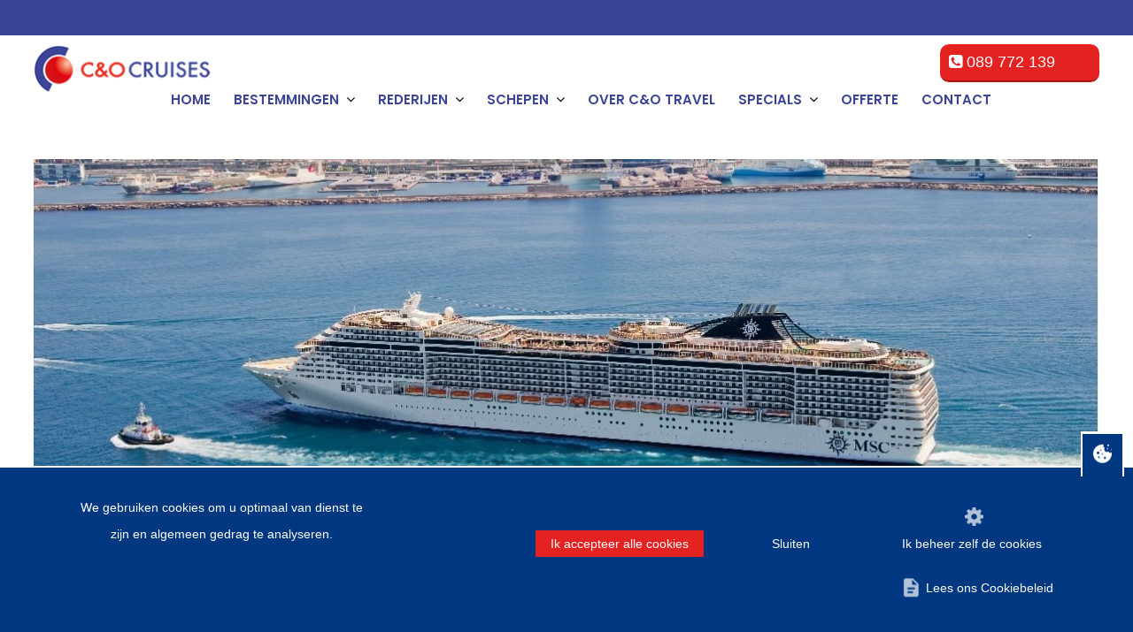

--- FILE ---
content_type: text/html; charset=UTF-8
request_url: https://www.noorsefjordencruise.be/msc-divina.html
body_size: 18011
content:
<!DOCTYPE html>
<html lang="nl-BE">
<head>
	<meta http-equiv="Content-Type" content="text/html; charset=UTF-8">
	<title lang="nl-BE">MSC Divina informatie over dekplannen hutten en cruises</title>
	<meta name="description" content="Ontdek de vele sport- en recreatiefaciliteiten en luxe MSC Aurea Spa bij MSC Divina. Uw kinderen beleven een droomvakantie in de MSC Kids Club" />
	<meta name="keywords" content="MSC Divina, MSC Cruises, Divina, cruiseschip, dekplannen, hutten, prijzen, cruises, afvaarten, aanbiedingen" />			
	<meta name="robots" content="index, follow">
	<link rel="canonical" href="https://www.noorsefjordencruise.be/msc-divina.html">
	<link rel="alternate" href="https://www.noorsefjordencruise.be/msc-divina.html" hreflang="nl-be">
	<link rel="alternate" href="https://www.noorsefjordencruise.nl/msc-divina.html" hreflang="nl-nl">
	<meta http-equiv="content-language" content="nl-be">
	<meta name="author" content="Copyright 1999-2026 Buro 1913 | Parkstad Limburg">
	<meta content="width=device-width, initial-scale=1, maximum-scale=5" name="viewport">
	<meta content="yes" name="apple-mobile-web-app-capable">
	<link rel="shortcut icon" type="image/x-icon" href="/favicon.ico">
	<link rel="preload" href="/images/uploaded/MO/sitecontent-beeld/42/co-travel-cruises-logo.png" as="image">
	<link rel="preload" href="/images/uploaded/MO/schepen-fotogalerij/203/thumb/Bowlingbaan-MSC-Divina-840-510.jpg" as="image">
	<link rel="preload" href="/fonts/roboto/roboto-light-webfont.woff" as="font" type="font/woff" crossorigin>
	<link rel="preload" href="/fonts/fontcotravel/ceno-travel-030.ttf" as="font" type="font/ttf" crossorigin>
<style type="text/css">
@font-face {font-family: 'robotolight'; src: url('/fonts/roboto/Roboto-Light-webfont.woff') format('woff'); font-weight: normal; font-style: normal;}
@font-face {font-family: 'cotravel'; src: url('/fonts/fontcotravel/ceno-travel-030.ttf') format('truetype'); font-weight: normal; font-style: normal;}
[class^="icon-basis"], [class*=" icons-basis"] {font-family: cotravel;font-weight: normal;font-style: normal;font-size: 26px;line-height: 22px;}
[class^="icons-basis"]:before, [class*=" icons-basis"]:before {display: inline-block;} a [class^="icons-basis"], a [class*=" icons-basis"] {display: inline;}
</style>
	<link rel="preload" as="style" href="/css/buro1913-screen.css">
	<link rel="preload" as="style" href="/css/buro1913-responsive.css">
	<link rel="preload" as="style" href="/css/buro1913-mobile.css">
	<link rel="preload" as="script" href="/js/jquery.min.js">
	<link rel="preload" as="script" href="/js/jquery-ui.min.js">
	<link rel="preload" as="script" href="/js/buro1913-standaard.js">

	<link type="text/css" rel="stylesheet" media="screen" title="standaard" href="/css/buro1913-jquery-ui.css">
	<link type="text/css" rel="stylesheet" media="screen" title="standaard" href="/css/buro1913-screen.css?t=1768098281.0667">
	<link type="text/css" rel="stylesheet" media="screen" title="standaard" href="/css/buro1913-cruise-ct.css?t=1768098281.0667">
	<link type="text/css" rel="stylesheet" media="screen" href="/css/buro1913-skeleton-min.css">
	<link type="text/css" rel="stylesheet" media="screen" href="/css/buro1913-responsive.css?t=1768098281.0667">

	<script>var oldcrappybrowser = false;document.cookie='resolution='+Math.max(screen.width,screen.height)+'; path=/';</script>
	<script src="/js/jquery.min.js"></script>
	<script src="/js/jquery-ui.min.js"></script>
	<script src="/js/responsiveslides.min.js"></script>

	<!--[if lt IE 9]>
	<script src="/js/respond.min.js"></script>
	<link type="text/css" rel="stylesheet" media="screen" href="/css/buro1913-polyfill.css">
	<![endif]-->

	<!--[if lte IE 9]>
	<script>oldcrappybrowser = true;</script>
	<![endif]-->
	<script>var page_type = "schip";</script>
	<script src="/js/enquire.min.js"></script>
	<script src="/js/buro1913-standaard.js"></script>
	
	<link type="text/css" rel="stylesheet" media="screen" href="/css/buro1913-mobile.css?t=1768098281.0675">
	<link type="text/css" rel="stylesheet" media="screen" href="/css/buro1913-fonts-min.css?t=1768098281.0675">
	<script>
	/* <![CDATA[ */
		function toggleD(el)
		{
			document.getElementById(el).style.display = document.getElementById(el).style.display==(isIE||isOpera ? 'block':'table-row') ? 'none' : (isIE||isOpera ? 'block':'table-row');
		}
	/* ]]> */
	</script>




	<script>
	/* <![CDATA[ */
		function disableClass(el, classname)
		{
			classes = el.className.split(" ");
			tmp = '';
			for (a=0;a<classes.length;a++)
			{
				if (classes[a] != classname)
					tmp += classes[a]+' ';
			}
			el.className = tmp.replace(/^\s\s*/, '').replace(/\s\s*$/, '');
		}

		function toggle(el)
		{
			disableClass(document.getElementById(el),'noshow');
			document.getElementById(el).style.display = document.getElementById(el).style.display==(isIE||isOpera ? 'block':'table-row') ? 'none' : (isIE||isOpera ? 'block':'table-row');
		}

		function toggle2(el,type,id)
		{
			sendRequest('/index.php',boxInfo,el,'ajax=1&type='+type+'&id='+id+'&div='+el);
		}

		function doOfferte(el,id)
		{
			sendRequest('/index.php',boxInfo,el,'ajax=1&type=offerte&id='+id+'&div='+el);
		}

		function doActie(el,id)
		{
			sendRequest('/index.php',boxInfo,el,'ajax=1&type=actie&id='+id+'&div='+el);
		}

		function doMInfo(el,id)
		{
			sendRequest('/index.php',boxInfo,el,'ajax=1&type=info&id='+id+'&div='+el);
		}

		function doCabin(el,id,price)
		{
			sendRequest('/index.php',boxInfo,el,'ajax=1&type=cabin&id='+id+'&div='+el+'&price='+price);
		}

		function boxInfo(req, target)
		{
			document.getElementById('res'+target).innerHTML = req.responseText;
			disableClass(document.getElementById(target),'noshow');
			document.getElementById(target).style.display = (document.getElementById(target).style.display==(isIE||isOpera ? 'block':'table-row') ? 'none' : (isIE||isOpera ? 'block':'table-row'));
		}

		function insertAfter(referenceNode, newNode) {
			referenceNode.parentNode.insertBefore(newNode, referenceNode.nextSibling);
		}

		function upd_kids(el)
		{
			c = el.options[el.selectedIndex].value;
			t = el.parentNode.parentNode;
			e = new Array();
			for (a=1;a < 11;a++)
			{
				tid = t.id+'-'+a;
				if (document.getElementById(tid))
					e[a] = document.getElementById(tid).value;
				else
					e[a] = '';
			}
			data = '<table>';
			for (a=0;a < c;a++)
			{
				tid = t.id+'-'+(a+1);
				data += '<tr><td><label>Leeftijd kind '+(a+1)+'<\/label><\/td><td><input class=\"kidsinput\" type="text" id="'+tid+'" name="leeftijd_kind_'+(a+1)+'" value="'+e[(a+1)]+'" \/><\/td><\/tr>';
			}
			data += '<\/table>';
			document.getElementById('count2'+t.id).innerHTML = data;
			document.getElementById('count'+t.id).style.display = (isIE||isOpera ? 'block':'table-row');
		}	
	/* ]]> */
	</script>



</head>

<body lang="nl-BE" class="home-schip schip-msc-divina rederij-msc-cruises">


	<div id="container-top" class="container-mobile"></div>

	<div id="container-1" class="container container-mobile">
		<div id="top" class="sixteen columns mobile-top">
			<div id="top-promo">
				<div class="telefoon"><i class="telefoon-icon icon-phone-square"></i> 089 772 139</div>
				<!--<div class="logos"><img src="/images/uploaded/MO/sitecontent-beeld/42/vergund-reisbureau-logo-cruises.jpg" alt="Vergund Reisbureau CO Travel" /> <img src="/images/uploaded/MO/sitecontent-beeld/42/vvr-logo-cruises.png" alt="VVR" height="100%" />
<p><strong>Vergund cruisereisburo Nr 7122</strong></p></div>-->
			</div>
			<div id="logo" class="mobile-logo">
				<a href="/">
					<img width="300px" height="96px" class="lazyload" data-src="/images/uploaded/MO/sitecontent-beeld/42/cenocruises-logo.png" alt="Noord Europa cruises van C&O Travel" />
				</a>
				<br>
				<span class="logo-brand-promise screen-device"></span>
				<span class="logo-brand-promise mobile-device tablet-device"></span>
			</div>
			<div id="top-mobile" class="mobile-telefoon-mobile-menu mobile-device tablet-device">
				<div id="toggle-mobile-telefoon" class="mobile-telefoon"><a href="tel:0031455410232" aria-label="Bel ons en we beantwoorden uw vragen"><i class="icons-basis icons-basis-telefoon"></i></a></div>
				<div class="iphone-toggle mobile-menu" style="background-color: transparent;">
				
					<div id="toggle-navigatie">
						<span class="toggle-navigatie-tekst">Menu</span>
						<a class="toggle-navigatie" href="javascript:void(0);" aria-label="Bekijk het menu">
							<span><i class="icons-basis icons-basis-menu"></i></span>
						</a>
					</div>
				</div>
			</div>
		</div>
<script>function goBack() {window.history.back();}</script>

		<div class="sixteen columns container navigatie-balk">
			<div id="navigatie">
				<span class="mobile-menu-tekst">Cruise informatie</span>
				<ul class="navigatie cursor-pointer tablet-device mobile-device">
					<li class="hoofd-phone "><a href="/"><span><i class="icon-angle-right"></i></span>Home</a></li>
				</ul>
				<ul class="navigatie cursor-pointer screen-device">
					<li class="hoofd-phone " ><a href="/contact.html"><span><i class="icon-angle-right"></i></span>Contact</a></li>
					<li class="hoofd-phone " ><a href="/offerte.html"><span><i class="icon-angle-right"></i></span>Offerte</a></li>
				</ul>
				<ul class="navigatie cursor-default" >
					<li class="parent-horizontaal-li hoofd-phone">
						<a class="parent-a" href="javascript:void(0);">
							<span>Specials
</span>
							<span><i class="icon-angle-down"></i></span>
						</a>
						<div class="menu-responsive">
							<ul class="navigatie-menu-ul">

								<li class="child-li ">
									<a class="child-a" href="/met-begeleiding.html">Met begeleiding</a>
								</li>

								<li class="child-li ">
									<a class="child-a" href="/holland-america-line-cruises.html">Holland America Line</a>
								</li>

							</ul>
						</div>
					</li>

				</ul>
				<ul class="navigatie cursor-pointer" >
					<li class="hoofd-phone " ><a href="/over-co-travel-cruisespecialist.html" >Over C&O Travel
</a></li>
				</ul>
				<ul class="navigatie cursor-default">
				<li class="parent-horizontaal-li hoofd-phone">
					<a class="parent-horizontaal-a" id="menu_schepen" title="Schepen" href="javascript:void(0);">
						<span>Schepen</span>
						<span><i class="icon-angle-down"></i></span>
					</a>
				<div class="menu-responsive" id="subschepen">
				<ul class="navigatie-menu-ul">
					<li class="parent-li">
						<a class="parent-a" href="/cruiseschepen.html" title="Schepen" >
							<span>Bekijk alle schepen</span>
							<span>
							<i class="icon-angle-right"></i>
							</span>
						</a>
					</li>
						<li class="child-li">
							<a class="child-a" href="/ms-koningsdam.html" title="ms Koningsdam" >
								<span>ms Koningsdam</span>
								<span><i class="icon-angle-right"></i></span>
							</a>
						</li>
						<li class="child-li">
							<a class="child-a" href="/ms-zuiderdam.html" title="ms Zuiderdam" >
								<span>ms Zuiderdam</span>
								<span><i class="icon-angle-right"></i></span>
							</a>
						</li>
						<li class="child-li">
							<a class="child-a" href="/msc-poesia.html" title="MSC Poesia" >
								<span>MSC Poesia</span>
								<span><i class="icon-angle-right"></i></span>
							</a>
						</li>
						<li class="child-li">
							<a class="child-a" href="/ms-rotterdam.html" title="ms Rotterdam (oud)" >
								<span>ms Rotterdam (oud)</span>
								<span><i class="icon-angle-right"></i></span>
							</a>
						</li>
						<li class="child-li">
							<a class="child-a" href="/ms-nieuw-statendam.html" title="ms Nieuw Statendam" >
								<span>ms Nieuw Statendam</span>
								<span><i class="icon-angle-right"></i></span>
							</a>
						</li>
						<li class="child-li">
							<a class="child-a" href="/msc-preziosa.html" title="MSC Preziosa" >
								<span>MSC Preziosa</span>
								<span><i class="icon-angle-right"></i></span>
							</a>
						</li>
						<li class="child-li">
							<a class="child-a" href="/msc-meraviglia.html" title="MSC Meraviglia" >
								<span>MSC Meraviglia</span>
								<span><i class="icon-angle-right"></i></span>
							</a>
						</li>
						<li class="child-li">
							<a class="child-a" href="/aidabella.html" title="AIDAbella" >
								<span>AIDAbella</span>
								<span><i class="icon-angle-right"></i></span>
							</a>
						</li>
						<li class="child-li">
							<a class="child-a" href="/aidaperla.html" title="AIDAperla" >
								<span>AIDAperla</span>
								<span><i class="icon-angle-right"></i></span>
							</a>
						</li>
						<li class="child-li">
							<a class="child-a" href="/aidamar.html" title="AIDAmar" >
								<span>AIDAmar</span>
								<span><i class="icon-angle-right"></i></span>
							</a>
						</li>
						<li class="child-li">
							<a class="child-a" href="/europa.html" title="Europa" >
								<span>Europa</span>
								<span><i class="icon-angle-right"></i></span>
							</a>
						</li>
						<li class="child-li">
							<a class="child-a" href="/ms-bremen.html" title="Bremen" >
								<span>Bremen</span>
								<span><i class="icon-angle-right"></i></span>
							</a>
						</li>
						<li class="child-li">
							<a class="child-a" href="/europa2.html" title="Europa 2" >
								<span>Europa 2</span>
								<span><i class="icon-angle-right"></i></span>
							</a>
						</li>
						<li class="child-li">
							<a class="child-a" href="/crown-princess.html" title="Crown Princess" >
								<span>Crown Princess</span>
								<span><i class="icon-angle-right"></i></span>
							</a>
						</li>
						<li class="child-li">
							<a class="child-a" href="/regal-princess.html" title="Regal Princess" >
								<span>Regal Princess</span>
								<span><i class="icon-angle-right"></i></span>
							</a>
						</li>
						<li class="child-li">
							<a class="child-a" href="/sapphire-princess.html" title="Sapphire Princess" >
								<span>Sapphire Princess</span>
								<span><i class="icon-angle-right"></i></span>
							</a>
						</li>
						<li class="child-li">
							<a class="child-a" href="/celebrity-reflection.html" title="Celebrity Reflection" >
								<span>Celebrity Reflection</span>
								<span><i class="icon-angle-right"></i></span>
							</a>
						</li>
						<li class="child-li">
							<a class="child-a" href="/celebrity-silhouette.html" title="Celebrity Silhouette" >
								<span>Celebrity Silhouette</span>
								<span><i class="icon-angle-right"></i></span>
							</a>
						</li>
						<li class="child-li">
							<a class="child-a" href="/costa-mediterranea.html" title="Costa Mediterranea" >
								<span>Costa Mediterranea</span>
								<span><i class="icon-angle-right"></i></span>
							</a>
						</li>
						<li class="child-li">
							<a class="child-a" href="/costa-favolosa.html" title="Costa Favolosa" >
								<span>Costa Favolosa</span>
								<span><i class="icon-angle-right"></i></span>
							</a>
						</li>
						<li class="child-li">
							<a class="child-a" href="/ms-prinsendam.html" title="ms Prinsendam" >
								<span>ms Prinsendam</span>
								<span><i class="icon-angle-right"></i></span>
							</a>
						</li>
						<li class="child-li">
							<a class="child-a" href="/norwegian-breakaway.html" title="Norwegian Breakaway" >
								<span>Norwegian Breakaway</span>
								<span><i class="icon-angle-right"></i></span>
							</a>
						</li>
				</ul>
				</div><!-- toegevoegd sjra -->
				</li> 
				</ul>
				<ul class="navigatie cursor-default">
				<li class="parent-horizontaal-li hoofd-phone">
					<a class="parent-horizontaal-a" id="menu_rederijen" title="Rederijen" href="javascript:void(0);">
						<span>Rederijen</span>
						<span><i class="icon-angle-down"></i></span>
					</a>
				<div class="menu-responsive" id="subrederijen">
				<ul class="navigatie-menu-ul">
					<li class="parent-li">
						<a class="parent-a" href="/rederijen.html" title="Rederijen" >
							<span>Bekijk alle rederijen</span>
							<span>
							<i class="icon-angle-right"></i>
							</span>
						</a>
					</li>
						<li class="child-li">
							<a class="child-a" href="/celebrity-cruises.html" title="Celebrity Cruises" >
								<span>Celebrity Cruises</span>
								<span><i class="icon-angle-right"></i></span>
							</a>
						</li>
						<li class="child-li">
							<a class="child-a" href="/costa-cruises.html" title="Costa Cruises" >
								<span>Costa Cruises</span>
								<span><i class="icon-angle-right"></i></span>
							</a>
						</li>
						<li class="child-li">
							<a class="child-a" href="/holland-america-line-cruises.html" title="Holland America Line" >
								<span>Holland America Line</span>
								<span><i class="icon-angle-right"></i></span>
							</a>
						</li>
						<li class="child-li">
							<a class="child-a" href="/norwegian-cruise-line.html" title="Norwegian Cruise Line" >
								<span>Norwegian Cruise Line</span>
								<span><i class="icon-angle-right"></i></span>
							</a>
						</li>
						<li class="child-li">
							<a class="child-a" href="/seabourn-cruises.html" title="Seabourn" >
								<span>Seabourn</span>
								<span><i class="icon-angle-right"></i></span>
							</a>
						</li>
						<li class="child-li">
							<a class="child-a" href="/silversea-cruises.html" title="Silversea" >
								<span>Silversea</span>
								<span><i class="icon-angle-right"></i></span>
							</a>
						</li>
						<li class="child-li">
							<a class="child-a" href="/regent-seven-seas-cruises.html" title="Regent Seven Seas" >
								<span>Regent Seven Seas</span>
								<span><i class="icon-angle-right"></i></span>
							</a>
						</li>
						<li class="child-li">
							<a class="child-a" href="/msc-cruises.html" title="MSC Cruises" >
								<span>MSC Cruises</span>
								<span><i class="icon-angle-right"></i></span>
							</a>
						</li>
						<li class="child-li">
							<a class="child-a" href="/royal-caribbean-international.html" title="Royal Caribbean" >
								<span>Royal Caribbean</span>
								<span><i class="icon-angle-right"></i></span>
							</a>
						</li>
						<li class="child-li">
							<a class="child-a" href="/cunard-line.html" title="Cunard" >
								<span>Cunard</span>
								<span><i class="icon-angle-right"></i></span>
							</a>
						</li>
						<li class="child-li">
							<a class="child-a" href="/aida-cruises.html" title="AIDA Cruises" >
								<span>AIDA Cruises</span>
								<span><i class="icon-angle-right"></i></span>
							</a>
						</li>
						<li class="child-li">
							<a class="child-a" href="/oceania-cruises.html" title="Oceania Cruises" >
								<span>Oceania Cruises</span>
								<span><i class="icon-angle-right"></i></span>
							</a>
						</li>
						<li class="child-li">
							<a class="child-a" href="/hapag-lloyd.html" title="Hapag-Lloyd Cruises" >
								<span>Hapag-Lloyd Cruises</span>
								<span><i class="icon-angle-right"></i></span>
							</a>
						</li>
						<li class="child-li">
							<a class="child-a" href="/princess-cruises.html" title="Princess Cruises" >
								<span>Princess Cruises</span>
								<span><i class="icon-angle-right"></i></span>
							</a>
						</li>
						<li class="child-li">
							<a class="child-a" href="/hurtigruten.html" title="Hurtigruten" >
								<span>Hurtigruten</span>
								<span><i class="icon-angle-right"></i></span>
							</a>
						</li>
				</ul>
				</div><!-- toegevoegd sjra -->
				</li> 
				</ul>
				<ul class="navigatie cursor-default">
					<li class="parent-horizontaal-li hoofd-phone">
						<a class="parent-horizontaal-a" id="menu_bestemmingen" title="Bestemmingen" href="javascript:void(0);">
							<span>Bestemmingen</span>
							<span><i class="icon-angle-down"></i></span>
						</a>
						<div class="menu-responsive" id="bestemmingen">
							<ul class="navigatie-menu-ul" >
								<li class="child-li " ><a href="/bestemmingen.html" >Bekijk alle bestemmingen</a></li>
								<li class="child-li " ><a href="/noorse-fjorden-noorwegen.html" >Noorse Fjorden
</a></li>
								<li class="child-li " ><a href="/noordkaap-middernachtzon.html" >Noordkaap
</a></li>
								<li class="child-li " ><a href="/groot-brittannië.html" >Britse eilanden
</a></li>
								<li class="child-li " ><a href="/groenland.html" >Groenland 
</a></li>
								<li class="child-li " ><a href="/spitsbergen.html" >Spitsbergen
</a></li>
								<li class="child-li " ><a href="/ijsland.html" >IJsland
</a></li>
								<li class="child-li " ><a href="/oostzee-met-st-petersburg.html" >Oostzee met St. Petersburg
</a></li>
							</ul>
						</div>
					</li>
				</ul>
				<ul class="navigatie cursor-pointer tablet-device mobile-device">
					<li class="hoofd-phone " ><a href="/contact.html"><span><i class="icon-angle-right"></i></span>Contact</a></li>
					<li class="hoofd-phone " ><a href="/offerte.html"><span><i class="icon-angle-right"></i></span>Offerte</a></li>
				</ul>

				<ul class="navigatie cursor-pointer screen-device">
					<li class="hoofd-phone "><a href="/"><span><i class="icon-angle-right"></i></span>Home</a></li>
				</ul>
				
				
			</div>
		</div>
		

				<div id="holder-top-mobile" class="mobile-device container">
					<div id="holder-rev-h1" class="sixteen columns">
					</div>
					
					<div id="holder-rev-h2" class="sixteen columns">
					</div>
					
					
					<div id="zoekengine-top-mobile" class="sixteen columns engines"></div>
				</div>

	</div> <!-- End id container-1 -->
	<div id="holder-rev-slider"></div>
	
	<div id="container-2" class="container">
	
		<div id="box" class="sixteen columns">

			<div id="crumb">
				<p id="breadcrumb-intro">
					<a href="/" class="breadcrumb" title="Homepage">Homepage</a>
					<a href="Info-en-foto-cruiseschepen.html" class="breadcrumb" title="Schepen">Schepen</a>
					<a href="/msc-divina.html" class="breadcrumb-actief" title="MSC Divina">MSC Divina</a>
				</p>
			</div>
			
			<div id="content">


			
				<h1>Noord Europa cruises met schip MSC Divina</h1>
	

				<div id="main" class="eleven columns">

					<div id="maincontent" class="eleven columns">

						<div id="pr-marge-top-index"></div>

						<div id="contentbar">

											<div class="menu-tabs-holder tabs holder">
												<div class="tab-main buttons">
													<span class="tab-panel-main">
														<a id="button-tab-content" class="tabs tablet-device screen-device" href="javascript:void(0);" onclick="showPanelList(jQuery(this), 'tab-main-header|tab-main-footer|tab-main-feiten', 'panel-main');">Info</a>
														<a class="tabs tablet-device screen-device" href="javascript:void(0);" onclick="showPanelList(jQuery(this), 'tab-main-huttensuites', 'panel-main');">Hutten en Suites</a>
														<a class="tabs tablet-device screen-device" href="javascript:void(0);" onclick="showPanelList(jQuery(this), 'tab-main-fotos', 'panel-main');">Foto</a>
														<a class="tabs tablet-device screen-device" href="javascript:void(0);" onclick="showPanelList(jQuery(this), 'tab-main-videos', 'panel-main');">Video</a>
														<a class="tabs tablet-device screen-device" href="javascript:void(0);" onclick="showPanelList(jQuery(this), 'tab-main-dekplannen', 'panel-main');">Dekplannen</a>
																																																								
													</span>
												</div>
											</div>

										
							<span class="tab-panel-main mobile-device">
								<a id="button-expand-informatie" class="tabs" href="javascript:void(0);" onclick="toggleList(jQuery(this), 'tab-main-header|tab-main-footer', 'panel-main');">
									<span class="icons-basis icons-basis-info"></span>Info									<span class="icon-arrow-up" style="float: right;"></span>
								</a>
							</span>
						
							<div class="panel-main" id="tab-main-header">
							
								<div class="content-vlak">
									<p>MSC Divina, een luxe cruiseschip met veel glamour. Dit cruiseschip, geïnspireerd door Sophia Loren, kent veel sport- en recreatiefaciliteiten en beschikt tevens over een MSC Aurea Spa. Maar ook voor de kinderen is er genoeg te beleven. Zo zijn er verschillende Kids en Tiener clubs.</p>
<p>Voor wie een gokje wil wagen, is er Casino Veneziano en voor een gezellig avondje uit bezoekt u het Pantheon Theater in Broadway-stijl.</p>
								</div>
		
							</div>
				
	

							<span class="tab-panel-main mobile-device">
								<a id="button-expand-fotos" class="tabs" href="javascript:void(0);" onclick="toggleList(jQuery(this), 'tab-main-fotos', 'panel-main');">
									<span class="icons-basis icons-basis-foto"></span>Foto									<span class="icon-arrow-up" style="float: right;"></span>
								</a>
							</span>
											<div class="panel-main" id="tab-main-fotos">

												<div class="ct-cruise-tekst-module fotoblok schip">
													<h2>Fotogalerij MSC Divina </h2>
													<div class="foto-galerij">

<script>
jQuery(function() {
	jQuery("#slider-fotogalerij85ff7309").responsiveSlides({
		namespace: 'centered-btns',
		speed: 2000,
		auto: false,
		manualControls: '#unique-pager85ff7309',
		nav: true
	});
});
</script>













<ul class="rslides slider-fotogalerij" id="slider-fotogalerij85ff7309">
				<li><img width="840px" height="510px" class="lazyload" data-src="/images/uploaded/MO/schepen-fotogalerij/203/volledig-schip-msc-divina-840-510.jpg" alt="het volledige schip van de MSC Divina" /></li>
				<li><img width="840px" height="510px" class="lazyload" data-src="/images/uploaded/MO/schepen-fotogalerij/203/Suite-MSC-Divina-840-510.jpg" alt="Een suite op de MSC Divina" /></li>
				<li><img width="840px" height="510px" class="lazyload" data-src="/images/uploaded/MO/schepen-fotogalerij/203/Balkonhut-MSC-Divina-840-510.jpg" alt="Een balkonhut op de MSC Divina" /></li>
				<li><img width="840px" height="510px" class="lazyload" data-src="/images/uploaded/MO/schepen-fotogalerij/203/Binnenhut-MSC-Dvina.jpg" alt="Een binnenhut op de MSC Divina" /></li>
				<li><img width="840px" height="510px" class="lazyload" data-src="/images/uploaded/MO/schepen-fotogalerij/203/view-dinner-table-MSC-Divina-840-510.jpg" alt="Een dinner tafel met zeezicht op de MSC Divina" /></li>
				<li><img width="840px" height="510px" class="lazyload" data-src="/images/uploaded/MO/schepen-fotogalerij/203/Dinerzaal-MSC-Divina-840-510.jpg" alt="Dinnerzaal op de MSC Divina" /></li>
				<li><img width="840px" height="510px" class="lazyload" data-src="/images/uploaded/MO/schepen-fotogalerij/203/Restaurant-MSC-Divina-840-510.jpg" alt="Een restaurant op de MSC Divina" /></li>
				<li><img width="840px" height="510px" class="lazyload" data-src="/images/uploaded/MO/schepen-fotogalerij/203/Sport-bar-msc-divina-840-510.jpg" alt="Een sport bar aan boord van de MSC Divina" /></li>
				<li><img width="840px" height="510px" class="lazyload" data-src="/images/uploaded/MO/schepen-fotogalerij/203/Whirlpool-MSC-Divina-840-510.jpg" alt="Een whirlpool op de MSC Divina" /></li>
				<li><img width="840px" height="510px" class="lazyload" data-src="/images/uploaded/MO/schepen-fotogalerij/203/Theater-MSC-Divina-840-510.jpg" alt="Het theater op de MSC Divina" /></li>
				<li><img width="840px" height="510px" class="lazyload" data-src="/images/uploaded/MO/schepen-fotogalerij/203/Bowlingbaan-MSC-Divina-840-510.jpg" alt="een bowlingbaan op de MSC Divina" /></li>
</ul>
<ul class="unique-pager" id="unique-pager85ff7309">
				<li class="unique-pager-li"><a href="#"><img width="672px" height="408px" class="unique-pager-image lazyload" data-src="/images/uploaded/MO/schepen-fotogalerij/203/thumb/volledig-schip-msc-divina-840-510.jpg" alt="het volledige schip van de MSC Divina" /></a></li>
				<li class="unique-pager-li"><a href="#"><img width="672px" height="408px" class="unique-pager-image lazyload" data-src="/images/uploaded/MO/schepen-fotogalerij/203/thumb/Suite-MSC-Divina-840-510.jpg" alt="Een suite op de MSC Divina" /></a></li>
				<li class="unique-pager-li"><a href="#"><img width="672px" height="408px" class="unique-pager-image lazyload" data-src="/images/uploaded/MO/schepen-fotogalerij/203/thumb/Balkonhut-MSC-Divina-840-510.jpg" alt="Een balkonhut op de MSC Divina" /></a></li>
				<li class="unique-pager-li"><a href="#"><img width="672px" height="408px" class="unique-pager-image lazyload" data-src="/images/uploaded/MO/schepen-fotogalerij/203/thumb/Binnenhut-MSC-Dvina.jpg" alt="Een binnenhut op de MSC Divina" /></a></li>
				<li class="unique-pager-li"><a href="#"><img width="672px" height="408px" class="unique-pager-image lazyload" data-src="/images/uploaded/MO/schepen-fotogalerij/203/thumb/view-dinner-table-MSC-Divina-840-510.jpg" alt="Een dinner tafel met zeezicht op de MSC Divina" /></a></li>
				<li class="unique-pager-li"><a href="#"><img width="672px" height="408px" class="unique-pager-image lazyload" data-src="/images/uploaded/MO/schepen-fotogalerij/203/thumb/Dinerzaal-MSC-Divina-840-510.jpg" alt="Dinnerzaal op de MSC Divina" /></a></li>
				<li class="unique-pager-li"><a href="#"><img width="672px" height="408px" class="unique-pager-image lazyload" data-src="/images/uploaded/MO/schepen-fotogalerij/203/thumb/Restaurant-MSC-Divina-840-510.jpg" alt="Een restaurant op de MSC Divina" /></a></li>
				<li class="unique-pager-li"><a href="#"><img width="672px" height="408px" class="unique-pager-image lazyload" data-src="/images/uploaded/MO/schepen-fotogalerij/203/thumb/Sport-bar-msc-divina-840-510.jpg" alt="Een sport bar aan boord van de MSC Divina" /></a></li>
				<li class="unique-pager-li"><a href="#"><img width="672px" height="408px" class="unique-pager-image lazyload" data-src="/images/uploaded/MO/schepen-fotogalerij/203/thumb/Whirlpool-MSC-Divina-840-510.jpg" alt="Een whirlpool op de MSC Divina" /></a></li>
				<li class="unique-pager-li"><a href="#"><img width="672px" height="408px" class="unique-pager-image lazyload" data-src="/images/uploaded/MO/schepen-fotogalerij/203/thumb/Theater-MSC-Divina-840-510.jpg" alt="Het theater op de MSC Divina" /></a></li>
				<li class="unique-pager-li"><a href="#"><img width="672px" height="408px" class="unique-pager-image lazyload" data-src="/images/uploaded/MO/schepen-fotogalerij/203/thumb/Bowlingbaan-MSC-Divina-840-510.jpg" alt="een bowlingbaan op de MSC Divina" /></a></li>
</ul>
													</div>
													
												</div>

											</div>

<script>
function scrollToEl(element)
{
	window.scrollTo(0,jQuery(element).offset().top);
}
</script>




							<span class="tab-panel-main mobile-device">
								<a class="tabs" href="javascript:void(0);" onclick="toggleList(jQuery(this), 'tab-main-videos', 'panel-main');">
									<span class="icons-basis icons-basis-video"></span>Video									<span class="icon-arrow-up" style="float: right;"></span>
								</a>
							</span>
							
											<div class="panel-main" id="tab-main-videos">
												
												<div class="ct-cruise-tekst-module videoblok schip">
													<h2> MSC Divina Video's</h2>

<script>
	function show_video9667d578(id)
	{
		jQuery(".video-item-9667d578").hide();
		jQuery("#video-item-9667d578-" + id).show();
		var durl = jQuery("#video-item-9667d578-" + id).attr('data-embedurl');
		jQuery("#video-item-9667d578-" + id).html('<figure><iframe width="854" height="480" src="'+durl+'"></iframe></figure>');
		
		var ifr = jQuery("#video-item-9667d578-" + id + " figure iframe");
		ifr.attr('data-aspectRatio', ifr.attr('height') / ifr.attr('width'))
			.removeAttr('height')
			.removeAttr('width');
		

		var figer = jQuery("#video-item-9667d578-" + id + " figure");
		ifr.attr('width',figer.width());
		ifr.attr('height',figer.width() * ifr.attr('data-aspectRatio'));
		
		jQuery(window).resize(function() {
			ifr.attr('width',figer.width());
			ifr.attr('height',figer.width() * ifr.attr('data-aspectRatio'));
		});
		return false;
	}
	
</script>



<div class="video-player">
				<div class="video-item video-item-9667d578" data-embedurl="https://www.youtube.com/embed/Ka9ilISOwKk" id="video-item-9667d578-10">
					 <figure><iframe loading="lazy" width="854" height="480" src="https://www.youtube.com/embed/Ka9ilISOwKk"></iframe></figure>				</div>
				
</div>

<div class="ct-cruise-video-module">

<ul class="video-pager">
				<!--<div>
				MSC Cruises Official				MSC Divina - MSC Cruises				03:54				</div>-->
				<li>
					<div onclick="show_video9667d578('10')" >
					
						<div class="video-blok">
							<h2>MSC Divina - MSC Cruises</h2>
							<img width="420px" height="255px" class="video-pager-thumb lazyload" data-src="/images/uploaded/MO/schepen-videoblok/203/msc-divina-msc-cruises-420-255.jpg" alt="Ship tour MSC Divina" />
							<div class="video-tijd">03:54</div>
							<div></div>

							</div>
					</div>
				</li>
</ul>
</div>



												</div>
												
											</div>




									
											<div class="blok-informatie-schip panel-main" id="tab-main-blok-informatie-schip">
											
												<h2>Scheepsinformatie</h2>

												<p>Dekken, hutten, suites en alle info van het cruiseschip MSC Divina</p>
												
											</div>


							<span class="tab-panel-main mobile-device">
								<a class="tabs" href="javascript:void(0);" onclick="toggleList(jQuery(this), 'tab-main-huttensuites', 'panel-main');">
									<span class="icons-basis icons-basis-hutten-en-suites"></span>Hutten en Suites									<span class="icon-arrow-up" style="float: right;"></span>
								</a>
							</span>


							<div class="panel-main" id="tab-main-huttensuites">

												<h2>Hutten en suites op  MSC Divina </h2>
										
<script>
function showCabinInfo(el, id, type) 
{
	if (el.hasClass("active"))
		return false;
	
	cur = el.hasClass('active');
	jQuery( ".tab-panel-cabins-inner-"+type+" a" ).removeClass('active');
	if (!cur)
		el.addClass('active');

	jQuery( ".panel-cabins-inner-foto-" + type).each(function() {
		if (jQuery(this).attr('id') !== "cabin_inner_foto_" + id)
			jQuery(this).hide();
		else
			jQuery(this).show();
	});
	jQuery( ".panel-cabins-inner-info-" + type).each(function() {
		if (jQuery(this).attr('id') !== "cabin_inner_info_" + id)
			jQuery(this).hide();
		else
			jQuery(this).show();
	});
	
}
</script>

												<div class="ct-cruise-hut-module schip-pagina menu-hutten">
											<div class="hut-hoofd-menu"><span class="span-menu tab-panel-cabinscat-prijs" >
					<a class="hut-menu active" href="javascript:void(0);" onclick="showPanel(jQuery(this),'cabincat_prijs_bin', 'panel-cabinscat-prijs',false);">
						<span class="tablet-device screen-device">
							Binnenhutten 
						</span>
						<span class="mobile-device">
							Binnen 
						</span>
					</a>
				</span><span class="span-menu tab-panel-cabinscat-prijs" >
					<a class="hut-menu " href="javascript:void(0);" onclick="showPanel(jQuery(this),'cabincat_prijs_bui', 'panel-cabinscat-prijs',false);">
						<span class="tablet-device screen-device">
							Buitenhutten 
						</span>
						<span class="mobile-device">
							Buiten 
						</span>
					</a>
				</span><span class="span-menu tab-panel-cabinscat-prijs" >
					<a class="hut-menu " href="javascript:void(0);" onclick="showPanel(jQuery(this),'cabincat_prijs_bal', 'panel-cabinscat-prijs',false);">
						<span class="tablet-device screen-device">
							Balkonhutten 
						</span>
						<span class="mobile-device">
							Balkon 
						</span>
					</a>
				</span><span class="span-menu tab-panel-cabinscat-prijs" >
					<a class="hut-menu " href="javascript:void(0);" onclick="showPanel(jQuery(this),'cabincat_prijs_sui', 'panel-cabinscat-prijs',false);">
						<span class="tablet-device screen-device">
							Suites 
						</span>
						<span class="mobile-device">
							Suite 
						</span>
					</a>
				</span></div>										<div class="hut-content panel-cabinscat-prijs " id="cabincat_prijs_bin">														<div class="panel-cabins-inner-foto-bin" id="cabin_inner_foto_3773">

				<div class="fotoblok"><script>
jQuery(function() {
	jQuery("#slider-fotoslide-dee8d000").responsiveSlides({
		speed: 2000,
		auto: false,
        // pager: true,
        nav: true,
        maxwidth: 840,
        namespace: "centered-btns"
		
		// namespace: "transparent-btns"
		// namespace: "large-btns"
		// manualControls: '#unique-pager'
	});
});
</script>

<ul class="rslides" id="slider-fotoslide-dee8d000">
			<li><img width="840px" height="510px" class="lazyload" data-src="/images/uploaded/MO/hutten-fotoslide/3773/msc-cruises-msc-divina--bella-binnenhut-i1.jpg" alt="Bella Binnenhut I1" /></li>
</ul>

				</div> 

				<h2>Binnenhutten</h2>
														</div><!-- 30 -->
														<div class="panel-cabins-inner-foto-bin hidden" id="cabin_inner_foto_3774">

				<div class="fotoblok"><script>
jQuery(function() {
	jQuery("#slider-fotoslide-82853517").responsiveSlides({
		speed: 2000,
		auto: false,
        // pager: true,
        nav: true,
        maxwidth: 840,
        namespace: "centered-btns"
		
		// namespace: "transparent-btns"
		// namespace: "large-btns"
		// manualControls: '#unique-pager'
	});
});
</script>

<ul class="rslides" id="slider-fotoslide-82853517">
			<li><img width="840px" height="510px" class="lazyload" data-src="/images/uploaded/MO/hutten-fotoslide/3774/msc-cruises-msc-divina--fantastica-binnenhut-i2.jpg" alt="Fantastica binnenhut I2" /></li>
</ul>

				</div> 

				<h2>Binnenhutten</h2>
														</div><!-- 30 -->
														<div class="panel-cabins-inner-foto-bin hidden" id="cabin_inner_foto_4601">

 

				<h2>Binnenhutten</h2>
														</div><!-- 30 -->
<div class="hut-sub-menu"><span class="span-menu tab-panel-cabins-inner-bin " >
					<a class="hut-menu active " href="javascript:void(0);" onclick="showCabinInfo(jQuery(this),'3773', 'bin');">
						<span>
						Bella Binnenhut I1
						</span>
					</a>
				</span><span class="span-menu tab-panel-cabins-inner-bin " >
					<a class="hut-menu  " href="javascript:void(0);" onclick="showCabinInfo(jQuery(this),'3774', 'bin');">
						<span>
						Fantastica binnenhut I2
						</span>
					</a>
				</span><span class="span-menu tab-panel-cabins-inner-bin " >
					<a class="hut-menu  " href="javascript:void(0);" onclick="showCabinInfo(jQuery(this),'4601', 'bin');">
						<span>
						 IW
						</span>
					</a>
				</span>											</div><!-- 40 -->														<div class="hut-sub-menu-content panel-cabins-inner-info-bin first-cabin" id="cabin_inner_info_3773">
													
															<table class="table-hut-informatie ">
																<tbody>
																
																	<tr>
																		<td class="table-hut-onderwerp">Naam:</td>
																		<td class="table-hut-spacer">&nbsp;</td>
																		<td class="table-hut-content">Bella Binnenhut I1</td>
																	</tr>
																	
																																		<tr>
																		<td class="table-hut-onderwerp">Kleurcode:</td>
																		<td class="table-hut-spacer">&nbsp;</td>
																		<td class="table-hut-content"><div style="width: 50px; border: 1px solid #999999; background-color: #a7dae9">&nbsp;</div></td>
																	</tr>
																																		
																																		<tr>
																		<td class="table-hut-onderwerp">Beschrijving:</td>
																		<td class="table-hut-spacer">&nbsp;</td>
																		<td class="table-hut-content">Bella binnenhut. Soms derde en vierde persoon mogelijk. De volgende services zijn inbegrepen: 20-uur buffet (gastronomisch menu op elk moment van de dag), selectie speciale di?ten (op aanvraag) en keuze uit dinerzitting (op basis van beschikbaarheid).</td>
																	</tr>
																	
																																		<tr>
																		<td class="table-hut-onderwerp">Bezetting:</td>
																		<td class="table-hut-spacer">&nbsp;</td>
																		<td class="table-hut-content">4 Personen</td>
																	</tr>
																																		
																																		<tr>
																		<td class="table-hut-onderwerp">Oppervlakte:</td>
																		<td class="table-hut-spacer">&nbsp;</td>
																		<td class="table-hut-content"><div>13m<sup>2</sup></div></td>
																	</tr>
																																		
																																		<tr>
																		<td class="table-hut-onderwerp">Faciliteiten:</td>
																		<td class="table-hut-spacer">&nbsp;</td>
																		<td class="table-hut-content">airconditioning, badkamer met douche, interactieve televisie, telefoon, draadloos internet (tegen betaling), minibar, kluisje</td>
																	</tr>
																																		<tr>
																		<td class="table-hut-onderwerp">Dekken:</td>
																		<td class="table-hut-spacer">&nbsp;</td>
																		<td class="table-hut-content">Dek 5 Saturno , Dek 8 Artemide , Dek 9 Minerva , Dek 10 Giunone </td>
																	</tr>
																																		
																																		<tr>
																		<td class="table-hut-onderwerp">Raam</td>
																		<td class="table-hut-spacer">&nbsp;</td>
																		<td class="table-hut-content">nee</td>
																	</tr>
																	
																</tbody>
															</table>
															
														</div>
														<div class="hut-sub-menu-content panel-cabins-inner-info-bin hidden" id="cabin_inner_info_3774">
													
															<table class="table-hut-informatie ">
																<tbody>
																
																	<tr>
																		<td class="table-hut-onderwerp">Naam:</td>
																		<td class="table-hut-spacer">&nbsp;</td>
																		<td class="table-hut-content">Fantastica binnenhut I2</td>
																	</tr>
																	
																																		<tr>
																		<td class="table-hut-onderwerp">Kleurcode:</td>
																		<td class="table-hut-spacer">&nbsp;</td>
																		<td class="table-hut-content"><div style="width: 50px; border: 1px solid #999999; background-color: #acdb99">&nbsp;</div></td>
																	</tr>
																																		
																																		<tr>
																		<td class="table-hut-onderwerp">Beschrijving:</td>
																		<td class="table-hut-spacer">&nbsp;</td>
																		<td class="table-hut-content">Fantastica binnenhut. Soms derde en vierde persoon mogelijk. De volgende services zijn inbegrepen: 24-uurs roomservice (gratis bezorging), ontbijt in je hut (bezorging en ontbijt zijn gratis), 20-uur buffet (gastronomisch menu op elk moment van de dag), selectie speciale di?ten (op aanvraag), 50% korting op fitnesslessen en personal trainer (op basis van beschikbaarheid en alleen voor volwassenen), activiteiten voor kinderen keuze uit dinerzitting (op basis van beschikbaarheid) en voorrang bij toekennen dinerzitting.</td>
																	</tr>
																	
																																		<tr>
																		<td class="table-hut-onderwerp">Bezetting:</td>
																		<td class="table-hut-spacer">&nbsp;</td>
																		<td class="table-hut-content">4 Personen</td>
																	</tr>
																																		
																																		<tr>
																		<td class="table-hut-onderwerp">Oppervlakte:</td>
																		<td class="table-hut-spacer">&nbsp;</td>
																		<td class="table-hut-content"><div>13m<sup>2</sup></div></td>
																	</tr>
																																		
																																		<tr>
																		<td class="table-hut-onderwerp">Faciliteiten:</td>
																		<td class="table-hut-spacer">&nbsp;</td>
																		<td class="table-hut-content">airconditioning, badkamer met douche, interactieve televisie, telefoon, draadloos internet (tegen betaling), minibar, kluisje</td>
																	</tr>
																																		<tr>
																		<td class="table-hut-onderwerp">Dekken:</td>
																		<td class="table-hut-spacer">&nbsp;</td>
																		<td class="table-hut-content">Dek 10 Giunone , Dek 11 Iride , Dek 12 Aurora , Dek 13 Cupido </td>
																	</tr>
																																		
																																		<tr>
																		<td class="table-hut-onderwerp">Raam</td>
																		<td class="table-hut-spacer">&nbsp;</td>
																		<td class="table-hut-content">nee</td>
																	</tr>
																	
																</tbody>
															</table>
															
														</div>
														<div class="hut-sub-menu-content panel-cabins-inner-info-bin hidden" id="cabin_inner_info_4601">
													
															<table class="table-hut-informatie ">
																<tbody>
																
																	<tr>
																		<td class="table-hut-onderwerp">Naam:</td>
																		<td class="table-hut-spacer">&nbsp;</td>
																		<td class="table-hut-content"> IW</td>
																	</tr>
																	
																																		
																																		<tr>
																		<td class="table-hut-onderwerp">Beschrijving:</td>
																		<td class="table-hut-spacer">&nbsp;</td>
																		<td class="table-hut-content">Wellness binnenhut. De volgende services zijn inbegrepen: 24-uurs roomservice (gratis bezorging), ontbijt in je hut (bezorging en ontbijt zijn gratis), 20-uur buffet (gastronomisch menu op elk moment van de dag), selectie speciale di?ten (op aanvraag), dagelijks een sportdrank in de minibar in de hut, water inbegrepen in de bars, buffet en ? la carte restaurants en in de hut, 50% korting op fitnesslessen en personal trainer (op basis van beschikbaarheid en alleen voor volwassenen), exclusieve wellnessexcursies, een gepersonaliseerd wellnessprogramma op diverse binnen- en buitenlocaties, met 1 sportles per dag, exclusief dag van inscheping en ontscheping, gratis toegang tot het exclusieve zonnedek, wellness welkomstpakket in de hut, keuze uit dinerzitting (op basis van beschikbaarheid), voorrang bij toekennen dinerzitting, een gezondheidscheck met de MSC Professional, een lichaamsanalyse met uw personal Technogym Master Trainer, wasservice voor je sportkleiding, toegang tot het internet voor de Wellness Experience App en een groepsfoto met alle Wellness Experience reizigers.</td>
																	</tr>
																	
																																		<tr>
																		<td class="table-hut-onderwerp">Bezetting:</td>
																		<td class="table-hut-spacer">&nbsp;</td>
																		<td class="table-hut-content">3 Personen</td>
																	</tr>
																																		
																																		
																																		
																																		<tr>
																		<td class="table-hut-onderwerp">Raam</td>
																		<td class="table-hut-spacer">&nbsp;</td>
																		<td class="table-hut-content">nee</td>
																	</tr>
																	
																</tbody>
															</table>
															
														</div>

			<div class="huttype-algemeen-tekst"></div><!--60-->
</div><!--70-->										<div class="hut-content panel-cabinscat-prijs hidden" id="cabincat_prijs_bui">														<div class="panel-cabins-inner-foto-bui" id="cabin_inner_foto_3775">

				<div class="fotoblok"><script>
jQuery(function() {
	jQuery("#slider-fotoslide-8f9564e3").responsiveSlides({
		speed: 2000,
		auto: false,
        // pager: true,
        nav: true,
        maxwidth: 840,
        namespace: "centered-btns"
		
		// namespace: "transparent-btns"
		// namespace: "large-btns"
		// manualControls: '#unique-pager'
	});
});
</script>

<ul class="rslides" id="slider-fotoslide-8f9564e3">
			<li><img width="840px" height="510px" class="lazyload" data-src="/images/uploaded/MO/hutten-fotoslide/3775/msc-cruises-msc-divina--bella-buitenhut-o1.jpg" alt="Bella Buitenhut O1" /></li>
</ul>

				</div> 

				<h2>Buitenhutten</h2>
														</div><!-- 30 -->
														<div class="panel-cabins-inner-foto-bui hidden" id="cabin_inner_foto_3776">

				<div class="fotoblok"><script>
jQuery(function() {
	jQuery("#slider-fotoslide-2af7b0de").responsiveSlides({
		speed: 2000,
		auto: false,
        // pager: true,
        nav: true,
        maxwidth: 840,
        namespace: "centered-btns"
		
		// namespace: "transparent-btns"
		// namespace: "large-btns"
		// manualControls: '#unique-pager'
	});
});
</script>

<ul class="rslides" id="slider-fotoslide-2af7b0de">
			<li><img width="840px" height="510px" class="lazyload" data-src="/images/uploaded/MO/hutten-fotoslide/3776/msc-cruises-msc-divina--fantastica-buitenhut-o2.jpg" alt="Fantastica Buitenhut O2" /></li>
</ul>

				</div> 

				<h2>Buitenhutten</h2>
														</div><!-- 30 -->
														<div class="panel-cabins-inner-foto-bui hidden" id="cabin_inner_foto_4602">

 

				<h2>Buitenhutten</h2>
														</div><!-- 30 -->
<div class="hut-sub-menu"><span class="span-menu tab-panel-cabins-inner-bui " >
					<a class="hut-menu active " href="javascript:void(0);" onclick="showCabinInfo(jQuery(this),'3775', 'bui');">
						<span>
						Bella Buitenhut O1
						</span>
					</a>
				</span><span class="span-menu tab-panel-cabins-inner-bui " >
					<a class="hut-menu  " href="javascript:void(0);" onclick="showCabinInfo(jQuery(this),'3776', 'bui');">
						<span>
						Fantastica Buitenhut O2
						</span>
					</a>
				</span><span class="span-menu tab-panel-cabins-inner-bui " >
					<a class="hut-menu  " href="javascript:void(0);" onclick="showCabinInfo(jQuery(this),'4602', 'bui');">
						<span>
						 OW
						</span>
					</a>
				</span>											</div><!-- 40 -->														<div class="hut-sub-menu-content panel-cabins-inner-info-bui first-cabin" id="cabin_inner_info_3775">
													
															<table class="table-hut-informatie ">
																<tbody>
																
																	<tr>
																		<td class="table-hut-onderwerp">Naam:</td>
																		<td class="table-hut-spacer">&nbsp;</td>
																		<td class="table-hut-content">Bella Buitenhut O1</td>
																	</tr>
																	
																																		<tr>
																		<td class="table-hut-onderwerp">Kleurcode:</td>
																		<td class="table-hut-spacer">&nbsp;</td>
																		<td class="table-hut-content"><div style="width: 50px; border: 1px solid #999999; background-color: #1bb9e9">&nbsp;</div></td>
																	</tr>
																																		
																																		<tr>
																		<td class="table-hut-onderwerp">Beschrijving:</td>
																		<td class="table-hut-spacer">&nbsp;</td>
																		<td class="table-hut-content">Bella buitenhut zonder balkon. Soms derde en vierde persoon mogelijk. De volgende services zijn inbegrepen: 20-uur buffet (gastronomisch menu op elk moment van de dag), selectie speciale di?ten (op aanvraag) en keuze uit dinerzitting (op basis van beschikbaarheid).</td>
																	</tr>
																	
																																		<tr>
																		<td class="table-hut-onderwerp">Bezetting:</td>
																		<td class="table-hut-spacer">&nbsp;</td>
																		<td class="table-hut-content">4 Personen</td>
																	</tr>
																																		
																																		<tr>
																		<td class="table-hut-onderwerp">Oppervlakte:</td>
																		<td class="table-hut-spacer">&nbsp;</td>
																		<td class="table-hut-content"><div>12m<sup>2</sup></div></td>
																	</tr>
																																		
																																		<tr>
																		<td class="table-hut-onderwerp">Faciliteiten:</td>
																		<td class="table-hut-spacer">&nbsp;</td>
																		<td class="table-hut-content">airconditioning, badkamer met douche, interactieve televisie, telefoon, draadloos internet (tegen betaling), minibar, kluisje</td>
																	</tr>
																																		<tr>
																		<td class="table-hut-onderwerp">Dekken:</td>
																		<td class="table-hut-spacer">&nbsp;</td>
																		<td class="table-hut-content">Dek 5 Saturno , Dek 8 Artemide </td>
																	</tr>
																																		
																																		<tr>
																		<td class="table-hut-onderwerp">Raam</td>
																		<td class="table-hut-spacer">&nbsp;</td>
																		<td class="table-hut-content">ja</td>
																	</tr>
																	
																</tbody>
															</table>
															
														</div>
														<div class="hut-sub-menu-content panel-cabins-inner-info-bui hidden" id="cabin_inner_info_3776">
													
															<table class="table-hut-informatie ">
																<tbody>
																
																	<tr>
																		<td class="table-hut-onderwerp">Naam:</td>
																		<td class="table-hut-spacer">&nbsp;</td>
																		<td class="table-hut-content">Fantastica Buitenhut O2</td>
																	</tr>
																	
																																		<tr>
																		<td class="table-hut-onderwerp">Kleurcode:</td>
																		<td class="table-hut-spacer">&nbsp;</td>
																		<td class="table-hut-content"><div style="width: 50px; border: 1px solid #999999; background-color: #49ba4a">&nbsp;</div></td>
																	</tr>
																																		
																																		<tr>
																		<td class="table-hut-onderwerp">Beschrijving:</td>
																		<td class="table-hut-spacer">&nbsp;</td>
																		<td class="table-hut-content">Fantastica buitenhut zonder balkon. Soms derde en vierde persoon mogelijk. De volgende services zijn inbegrepen: 24-uurs roomservice (gratis bezorging), ontbijt in je hut (bezorging en ontbijt zijn gratis), 20-uur buffet (gastronomisch menu op elk moment van de dag), selectie speciale di?ten (op aanvraag), 50% korting op fitnesslessen en personal trainer (op basis van beschikbaarheid en alleen voor volwassenen), activiteiten voor kinderen keuze uit dinerzitting (op basis van beschikbaarheid) en voorrang bij toekennen dinerzitting.</td>
																	</tr>
																	
																																		<tr>
																		<td class="table-hut-onderwerp">Bezetting:</td>
																		<td class="table-hut-spacer">&nbsp;</td>
																		<td class="table-hut-content">4 Personen</td>
																	</tr>
																																		
																																		<tr>
																		<td class="table-hut-onderwerp">Oppervlakte:</td>
																		<td class="table-hut-spacer">&nbsp;</td>
																		<td class="table-hut-content"><div>12m<sup>2</sup></div></td>
																	</tr>
																																		
																																		<tr>
																		<td class="table-hut-onderwerp">Faciliteiten:</td>
																		<td class="table-hut-spacer">&nbsp;</td>
																		<td class="table-hut-content">airconditioning, badkamer met douche, interactieve televisie, telefoon, draadloos internet (tegen betaling), minibar, kluisje</td>
																	</tr>
																																		<tr>
																		<td class="table-hut-onderwerp">Dekken:</td>
																		<td class="table-hut-spacer">&nbsp;</td>
																		<td class="table-hut-content">Dek 8 Artemide </td>
																	</tr>
																																		
																																		<tr>
																		<td class="table-hut-onderwerp">Raam</td>
																		<td class="table-hut-spacer">&nbsp;</td>
																		<td class="table-hut-content">ja</td>
																	</tr>
																	
																</tbody>
															</table>
															
														</div>
														<div class="hut-sub-menu-content panel-cabins-inner-info-bui hidden" id="cabin_inner_info_4602">
													
															<table class="table-hut-informatie ">
																<tbody>
																
																	<tr>
																		<td class="table-hut-onderwerp">Naam:</td>
																		<td class="table-hut-spacer">&nbsp;</td>
																		<td class="table-hut-content"> OW</td>
																	</tr>
																	
																																		
																																		<tr>
																		<td class="table-hut-onderwerp">Beschrijving:</td>
																		<td class="table-hut-spacer">&nbsp;</td>
																		<td class="table-hut-content">Wellness buitenhut zonder balkon. De volgende services zijn inbegrepen: 24-uurs roomservice (gratis bezorging), ontbijt in je hut (bezorging en ontbijt zijn gratis), 20-uur buffet (gastronomisch menu op elk moment van de dag), selectie speciale di?ten (op aanvraag), dagelijks een sportdrank in de minibar in de hut, water inbegrepen in de bars, buffet en ? la carte restaurants en in de hut, 50% korting op fitnesslessen en personal trainer (op basis van beschikbaarheid en alleen voor volwassenen), exclusieve wellnessexcursies, een gepersonaliseerd wellnessprogramma op diverse binnen- en buitenlocaties, met 1 sportles per dag, exclusief dag van inscheping en ontscheping, gratis toegang tot het exclusieve zonnedek, wellness welkomstpakket in de hut, keuze uit dinerzitting (op basis van beschikbaarheid), voorrang bij toekennen dinerzitting, een gezondheidscheck met de MSC Professional, een lichaamsanalyse met uw personal Technogym Master Trainer, wasservice voor je sportkleiding, toegang tot het internet voor de Wellness Experience App en een groepsfoto met alle Wellness Experience reizigers.</td>
																	</tr>
																	
																																		<tr>
																		<td class="table-hut-onderwerp">Bezetting:</td>
																		<td class="table-hut-spacer">&nbsp;</td>
																		<td class="table-hut-content">2 Personen</td>
																	</tr>
																																		
																																		
																																		
																																		<tr>
																		<td class="table-hut-onderwerp">Raam</td>
																		<td class="table-hut-spacer">&nbsp;</td>
																		<td class="table-hut-content">nee</td>
																	</tr>
																	
																</tbody>
															</table>
															
														</div>

			<div class="huttype-algemeen-tekst"></div><!--60-->
</div><!--70-->										<div class="hut-content panel-cabinscat-prijs hidden" id="cabincat_prijs_bal">														<div class="panel-cabins-inner-foto-bal" id="cabin_inner_foto_3777">

				<div class="fotoblok"><script>
jQuery(function() {
	jQuery("#slider-fotoslide-e61c7937").responsiveSlides({
		speed: 2000,
		auto: false,
        // pager: true,
        nav: true,
        maxwidth: 840,
        namespace: "centered-btns"
		
		// namespace: "transparent-btns"
		// namespace: "large-btns"
		// manualControls: '#unique-pager'
	});
});
</script>

<ul class="rslides" id="slider-fotoslide-e61c7937">
			<li><img width="840px" height="510px" class="lazyload" data-src="/images/uploaded/MO/hutten-fotoslide/3777/msc-cruises-msc-divina--bella-balkonhut-b1.jpg" alt="Bella Balkonhut B1" /></li>
</ul>

				</div> 

				<h2>Balkonhutten</h2>
														</div><!-- 30 -->
														<div class="panel-cabins-inner-foto-bal hidden" id="cabin_inner_foto_3778">

 

				<h2>Balkonhutten</h2>
														</div><!-- 30 -->
														<div class="panel-cabins-inner-foto-bal hidden" id="cabin_inner_foto_3779">

 

				<h2>Balkonhutten</h2>
														</div><!-- 30 -->
														<div class="panel-cabins-inner-foto-bal hidden" id="cabin_inner_foto_4603">

 

				<h2>Balkonhutten</h2>
														</div><!-- 30 -->
														<div class="panel-cabins-inner-foto-bal hidden" id="cabin_inner_foto_3974">

 

				<h2>Balkonhutten</h2>
														</div><!-- 30 -->
<div class="hut-sub-menu"><span class="span-menu tab-panel-cabins-inner-bal " >
					<a class="hut-menu active " href="javascript:void(0);" onclick="showCabinInfo(jQuery(this),'3777', 'bal');">
						<span>
						Bella Balkonhut B1
						</span>
					</a>
				</span><span class="span-menu tab-panel-cabins-inner-bal " >
					<a class="hut-menu  " href="javascript:void(0);" onclick="showCabinInfo(jQuery(this),'3778', 'bal');">
						<span>
						 B2
						</span>
					</a>
				</span><span class="span-menu tab-panel-cabins-inner-bal " >
					<a class="hut-menu  " href="javascript:void(0);" onclick="showCabinInfo(jQuery(this),'3779', 'bal');">
						<span>
						 B3
						</span>
					</a>
				</span><span class="span-menu tab-panel-cabins-inner-bal " >
					<a class="hut-menu  " href="javascript:void(0);" onclick="showCabinInfo(jQuery(this),'4603', 'bal');">
						<span>
						 BW
						</span>
					</a>
				</span><span class="span-menu tab-panel-cabins-inner-bal " >
					<a class="hut-menu  " href="javascript:void(0);" onclick="showCabinInfo(jQuery(this),'3974', 'bal');">
						<span>
						 FLA
						</span>
					</a>
				</span>											</div><!-- 40 -->														<div class="hut-sub-menu-content panel-cabins-inner-info-bal first-cabin" id="cabin_inner_info_3777">
													
															<table class="table-hut-informatie ">
																<tbody>
																
																	<tr>
																		<td class="table-hut-onderwerp">Naam:</td>
																		<td class="table-hut-spacer">&nbsp;</td>
																		<td class="table-hut-content">Bella Balkonhut B1</td>
																	</tr>
																	
																																		<tr>
																		<td class="table-hut-onderwerp">Kleurcode:</td>
																		<td class="table-hut-spacer">&nbsp;</td>
																		<td class="table-hut-content"><div style="width: 50px; border: 1px solid #999999; background-color: #075084">&nbsp;</div></td>
																	</tr>
																																		
																																		<tr>
																		<td class="table-hut-onderwerp">Beschrijving:</td>
																		<td class="table-hut-spacer">&nbsp;</td>
																		<td class="table-hut-content">Bella buitenhut met balkon. Mogelijk met beperkt zicht. Soms derde en vierde persoon mogelijk. De volgende services zijn inbegrepen: 20-uur buffet (gastronomisch menu op elk moment van de dag), selectie speciale di?ten (op aanvraag) en keuze uit dinerzitting (op basis van beschikbaarheid).</td>
																	</tr>
																	
																																		<tr>
																		<td class="table-hut-onderwerp">Bezetting:</td>
																		<td class="table-hut-spacer">&nbsp;</td>
																		<td class="table-hut-content">4 Personen</td>
																	</tr>
																																		
																																		<tr>
																		<td class="table-hut-onderwerp">Oppervlakte:</td>
																		<td class="table-hut-spacer">&nbsp;</td>
																		<td class="table-hut-content"><div>17m<sup>2</sup></div></td>
																	</tr>
																																		
																																		<tr>
																		<td class="table-hut-onderwerp">Faciliteiten:</td>
																		<td class="table-hut-spacer">&nbsp;</td>
																		<td class="table-hut-content">airconditioning, badkamer met douche, interactieve televisie, telefoon, draadloos internet (tegen betaling), minibar, kluisje, balkon</td>
																	</tr>
																																		<tr>
																		<td class="table-hut-onderwerp">Dekken:</td>
																		<td class="table-hut-spacer">&nbsp;</td>
																		<td class="table-hut-content">Dek 8 Artemide , Dek 9 Minerva , Dek 10 Giunone , Dek 11 Iride , Dek 13 Cupido </td>
																	</tr>
																																		
																																		<tr>
																		<td class="table-hut-onderwerp">Raam</td>
																		<td class="table-hut-spacer">&nbsp;</td>
																		<td class="table-hut-content">ja</td>
																	</tr>
																	
																</tbody>
															</table>
															
														</div>
														<div class="hut-sub-menu-content panel-cabins-inner-info-bal hidden" id="cabin_inner_info_3778">
													
															<table class="table-hut-informatie ">
																<tbody>
																
																	<tr>
																		<td class="table-hut-onderwerp">Naam:</td>
																		<td class="table-hut-spacer">&nbsp;</td>
																		<td class="table-hut-content"> B2</td>
																	</tr>
																	
																																		<tr>
																		<td class="table-hut-onderwerp">Kleurcode:</td>
																		<td class="table-hut-spacer">&nbsp;</td>
																		<td class="table-hut-content"><div style="width: 50px; border: 1px solid #999999; background-color: #126b4a">&nbsp;</div></td>
																	</tr>
																																		
																																		<tr>
																		<td class="table-hut-onderwerp">Beschrijving:</td>
																		<td class="table-hut-spacer">&nbsp;</td>
																		<td class="table-hut-content">Fantastica buitenhut met balkon. Soms derde en vierde persoon mogelijk. De volgende services zijn inbegrepen: 24-uurs roomservice (gratis bezorging), ontbijt in je hut (bezorging en ontbijt zijn gratis), 20-uur buffet (gastronomisch menu op elk moment van de dag), selectie speciale di?ten (op aanvraag), 50% korting op fitnesslessen en personal trainer (op basis van beschikbaarheid en alleen voor volwassenen), activiteiten voor kinderen keuze uit dinerzitting (op basis van beschikbaarheid) en voorrang bij toekennen dinerzitting.</td>
																	</tr>
																	
																																		<tr>
																		<td class="table-hut-onderwerp">Bezetting:</td>
																		<td class="table-hut-spacer">&nbsp;</td>
																		<td class="table-hut-content">4 Personen</td>
																	</tr>
																																		
																																		<tr>
																		<td class="table-hut-onderwerp">Oppervlakte:</td>
																		<td class="table-hut-spacer">&nbsp;</td>
																		<td class="table-hut-content"><div>17m<sup>2</sup></div></td>
																	</tr>
																																		
																																		<tr>
																		<td class="table-hut-onderwerp">Faciliteiten:</td>
																		<td class="table-hut-spacer">&nbsp;</td>
																		<td class="table-hut-content">airconditioning, badkamer met douche, interactieve televisie, telefoon, draadloos internet (tegen betaling), minibar, kluisje, balkon</td>
																	</tr>
																																		<tr>
																		<td class="table-hut-onderwerp">Dekken:</td>
																		<td class="table-hut-spacer">&nbsp;</td>
																		<td class="table-hut-content">Dek 9 Minerva , Dek 10 Giunone , Dek 11 Iride , Dek 12 Aurora , Dek 13 Cupido </td>
																	</tr>
																																		
																																		<tr>
																		<td class="table-hut-onderwerp">Raam</td>
																		<td class="table-hut-spacer">&nbsp;</td>
																		<td class="table-hut-content">ja</td>
																	</tr>
																	
																</tbody>
															</table>
															
														</div>
														<div class="hut-sub-menu-content panel-cabins-inner-info-bal hidden" id="cabin_inner_info_3779">
													
															<table class="table-hut-informatie ">
																<tbody>
																
																	<tr>
																		<td class="table-hut-onderwerp">Naam:</td>
																		<td class="table-hut-spacer">&nbsp;</td>
																		<td class="table-hut-content"> B3</td>
																	</tr>
																	
																																		<tr>
																		<td class="table-hut-onderwerp">Kleurcode:</td>
																		<td class="table-hut-spacer">&nbsp;</td>
																		<td class="table-hut-content"><div style="width: 50px; border: 1px solid #999999; background-color: #ffc984">&nbsp;</div></td>
																	</tr>
																																		
																																		<tr>
																		<td class="table-hut-onderwerp">Beschrijving:</td>
																		<td class="table-hut-spacer">&nbsp;</td>
																		<td class="table-hut-content">Aurea buitenhut met balkon. Soms derde en vierde persoon mogelijk. De volgende services zijn inbegrepen: 24-uurs roomservice (gratis bezorging), ontbijt in je hut (bezorging en ontbijt zijn gratis), 20-uur buffet (gastronomisch menu op elk moment van de dag), selectie speciale di?ten (op aanvraag), gratis all-inclusive drankenpakket, 50% korting op fitnesslessen en personal trainer (op basis van beschikbaarheid en alleen voor volwassenen), activiteiten voor kinderen, gratis toegang tot het exclusieve zonnedek, wellnesspakket inclusief: massage naar keuze, zonnebanksessie, welkomstcocktail, toegang tot Turks stoombad en sauna (alleen voor volwassenen), MED by MSC huisparfum 100ml, ontspanningsvoorzieningen in iedere hut, voorrang bij aan boord gaan en bagageaflevering in de hut (op de dag van inscheping) en vrije dinerzitting in toegewijd restaurant.</td>
																	</tr>
																	
																																		<tr>
																		<td class="table-hut-onderwerp">Bezetting:</td>
																		<td class="table-hut-spacer">&nbsp;</td>
																		<td class="table-hut-content">5 Personen</td>
																	</tr>
																																		
																																		<tr>
																		<td class="table-hut-onderwerp">Oppervlakte:</td>
																		<td class="table-hut-spacer">&nbsp;</td>
																		<td class="table-hut-content"><div>17m<sup>2</sup></div></td>
																	</tr>
																																		
																																		<tr>
																		<td class="table-hut-onderwerp">Faciliteiten:</td>
																		<td class="table-hut-spacer">&nbsp;</td>
																		<td class="table-hut-content">airconditioning, badkamer met douche, interactieve televisie, telefoon, draadloos internet (tegen betaling), minibar, kluisje, balkon</td>
																	</tr>
																																		<tr>
																		<td class="table-hut-onderwerp">Dekken:</td>
																		<td class="table-hut-spacer">&nbsp;</td>
																		<td class="table-hut-content">Dek 12 Aurora , Dek 13 Cupido </td>
																	</tr>
																																		
																																		<tr>
																		<td class="table-hut-onderwerp">Raam</td>
																		<td class="table-hut-spacer">&nbsp;</td>
																		<td class="table-hut-content">ja</td>
																	</tr>
																	
																</tbody>
															</table>
															
														</div>
														<div class="hut-sub-menu-content panel-cabins-inner-info-bal hidden" id="cabin_inner_info_4603">
													
															<table class="table-hut-informatie ">
																<tbody>
																
																	<tr>
																		<td class="table-hut-onderwerp">Naam:</td>
																		<td class="table-hut-spacer">&nbsp;</td>
																		<td class="table-hut-content"> BW</td>
																	</tr>
																	
																																		
																																		<tr>
																		<td class="table-hut-onderwerp">Beschrijving:</td>
																		<td class="table-hut-spacer">&nbsp;</td>
																		<td class="table-hut-content">Wellness buitenhut met balkon. De volgende services zijn inbegrepen: 24-uurs roomservice (gratis bezorging), ontbijt in je hut (bezorging en ontbijt zijn gratis), 20-uur buffet (gastronomisch menu op elk moment van de dag), selectie speciale di?ten (op aanvraag), dagelijks een sportdrank in de minibar in de hut, water inbegrepen in de bars, buffet en ? la carte restaurants en in de hut, 50% korting op fitnesslessen en personal trainer (op basis van beschikbaarheid en alleen voor volwassenen), exclusieve wellnessexcursies, een gepersonaliseerd wellnessprogramma op diverse binnen- en buitenlocaties, met 1 sportles per dag, exclusief dag van inscheping en ontscheping, gratis toegang tot het exclusieve zonnedek, wellness welkomstpakket in de hut, keuze uit dinerzitting (op basis van beschikbaarheid), voorrang bij toekennen dinerzitting, een gezondheidscheck met de MSC Professional, een lichaamsanalyse met uw personal Technogym Master Trainer, wasservice voor je sportkleiding, toegang tot het internet voor de Wellness Experience App en een groepsfoto met alle Wellness Experience reizigers.</td>
																	</tr>
																	
																																		<tr>
																		<td class="table-hut-onderwerp">Bezetting:</td>
																		<td class="table-hut-spacer">&nbsp;</td>
																		<td class="table-hut-content">4 Personen</td>
																	</tr>
																																		
																																		
																																		
																																		<tr>
																		<td class="table-hut-onderwerp">Raam</td>
																		<td class="table-hut-spacer">&nbsp;</td>
																		<td class="table-hut-content">nee</td>
																	</tr>
																	
																</tbody>
															</table>
															
														</div>
														<div class="hut-sub-menu-content panel-cabins-inner-info-bal hidden" id="cabin_inner_info_3974">
													
															<table class="table-hut-informatie ">
																<tbody>
																
																	<tr>
																		<td class="table-hut-onderwerp">Naam:</td>
																		<td class="table-hut-spacer">&nbsp;</td>
																		<td class="table-hut-content"> FLA</td>
																	</tr>
																	
																																		
																																		<tr>
																		<td class="table-hut-onderwerp">Beschrijving:</td>
																		<td class="table-hut-spacer">&nbsp;</td>
																		<td class="table-hut-content">Fantastica Familie buitenhut met balkon. De volgende services zijn inbegrepen: 24-uurs roomservice (gratis bezorging), ontbijt in je hut (bezorging en ontbijt zijn gratis), 20-uur buffet (gastronomisch menu op elk moment van de dag), selectie speciale di?ten (op aanvraag), 50% korting op fitnesslessen en personal trainer (op basis van beschikbaarheid en alleen voor volwassenen), activiteiten voor kinderen keuze uit dinerzitting (op basis van beschikbaarheid) en voorrang bij toekennen dinerzitting.</td>
																	</tr>
																	
																																		<tr>
																		<td class="table-hut-onderwerp">Bezetting:</td>
																		<td class="table-hut-spacer">&nbsp;</td>
																		<td class="table-hut-content">6 Personen</td>
																	</tr>
																																		
																																		
																																		
																																		<tr>
																		<td class="table-hut-onderwerp">Raam</td>
																		<td class="table-hut-spacer">&nbsp;</td>
																		<td class="table-hut-content">nee</td>
																	</tr>
																	
																</tbody>
															</table>
															
														</div>

			<div class="huttype-algemeen-tekst"></div><!--60-->
</div><!--70-->										<div class="hut-content panel-cabinscat-prijs hidden" id="cabincat_prijs_sui">														<div class="panel-cabins-inner-foto-sui" id="cabin_inner_foto_3780">

				<div class="fotoblok"><script>
jQuery(function() {
	jQuery("#slider-fotoslide-cf9f3c9d").responsiveSlides({
		speed: 2000,
		auto: false,
        // pager: true,
        nav: true,
        maxwidth: 840,
        namespace: "centered-btns"
		
		// namespace: "transparent-btns"
		// namespace: "large-btns"
		// manualControls: '#unique-pager'
	});
});
</script>

<ul class="rslides" id="slider-fotoslide-cf9f3c9d">
			<li><img width="840px" height="510px" class="lazyload" data-src="/images/uploaded/MO/hutten-fotoslide/3780/msc-cruises-msc-divina--aurea-suite-s3.jpg" alt="Aurea Suite S3" /></li>
</ul>

				</div> 

				<h2>Suites</h2>
														</div><!-- 30 -->
														<div class="panel-cabins-inner-foto-sui hidden" id="cabin_inner_foto_3781">

				<div class="fotoblok"><script>
jQuery(function() {
	jQuery("#slider-fotoslide-dc38cdc1").responsiveSlides({
		speed: 2000,
		auto: false,
        // pager: true,
        nav: true,
        maxwidth: 840,
        namespace: "centered-btns"
		
		// namespace: "transparent-btns"
		// namespace: "large-btns"
		// manualControls: '#unique-pager'
	});
});
</script>

<ul class="rslides" id="slider-fotoslide-dc38cdc1">
			<li><img width="840px" height="510px" class="lazyload" data-src="/images/uploaded/MO/hutten-fotoslide/3781/msc-cruises-msc-divina--deluxe-suite-yc1.jpg" alt="Deluxe Suite YC1" /></li>
</ul>

				</div> 

				<h2>Suites</h2>
														</div><!-- 30 -->
														<div class="panel-cabins-inner-foto-sui hidden" id="cabin_inner_foto_3782">

				<div class="fotoblok"><script>
jQuery(function() {
	jQuery("#slider-fotoslide-9d546394").responsiveSlides({
		speed: 2000,
		auto: false,
        // pager: true,
        nav: true,
        maxwidth: 840,
        namespace: "centered-btns"
		
		// namespace: "transparent-btns"
		// namespace: "large-btns"
		// manualControls: '#unique-pager'
	});
});
</script>

<ul class="rslides" id="slider-fotoslide-9d546394">
			<li><img width="840px" height="510px" class="lazyload" data-src="/images/uploaded/MO/hutten-fotoslide/3782/msc-cruises-msc-divina--executive-en-familiesuite-yc2.jpg" alt="Executive en Familiesuite YC2" /></li>
</ul>

				</div> 

				<h2>Suites</h2>
														</div><!-- 30 -->
														<div class="panel-cabins-inner-foto-sui hidden" id="cabin_inner_foto_2739">

				<div class="fotoblok"><script>
jQuery(function() {
	jQuery("#slider-fotoslide-bd69c053").responsiveSlides({
		speed: 2000,
		auto: false,
        // pager: true,
        nav: true,
        maxwidth: 840,
        namespace: "centered-btns"
		
		// namespace: "transparent-btns"
		// namespace: "large-btns"
		// manualControls: '#unique-pager'
	});
});
</script>

<ul class="rslides" id="slider-fotoslide-bd69c053">
			<li><img width="840px" height="510px" class="lazyload" data-src="/images/uploaded/MO/hutten-fotoslide/2739/msc-cruises-msc-divina--royal-suite-yc3.jpg" alt="Royal Suite YC3" /></li>
</ul>

				</div> 

				<h2>Suites</h2>
														</div><!-- 30 -->
														<div class="panel-cabins-inner-foto-sui hidden" id="cabin_inner_foto_3783">

 

				<h2>Suites</h2>
														</div><!-- 30 -->
<div class="hut-sub-menu"><span class="span-menu tab-panel-cabins-inner-sui " >
					<a class="hut-menu active " href="javascript:void(0);" onclick="showCabinInfo(jQuery(this),'3780', 'sui');">
						<span>
						Aurea Suite S3
						</span>
					</a>
				</span><span class="span-menu tab-panel-cabins-inner-sui " >
					<a class="hut-menu  " href="javascript:void(0);" onclick="showCabinInfo(jQuery(this),'3781', 'sui');">
						<span>
						Deluxe Suite YC1
						</span>
					</a>
				</span><span class="span-menu tab-panel-cabins-inner-sui " >
					<a class="hut-menu  " href="javascript:void(0);" onclick="showCabinInfo(jQuery(this),'3782', 'sui');">
						<span>
						Executive en Familiesuite YC2
						</span>
					</a>
				</span><span class="span-menu tab-panel-cabins-inner-sui " >
					<a class="hut-menu  " href="javascript:void(0);" onclick="showCabinInfo(jQuery(this),'2739', 'sui');">
						<span>
						Royal Suite YC3
						</span>
					</a>
				</span><span class="span-menu tab-panel-cabins-inner-sui " >
					<a class="hut-menu  " href="javascript:void(0);" onclick="showCabinInfo(jQuery(this),'3783', 'sui');">
						<span>
						 YH1
						</span>
					</a>
				</span>											</div><!-- 40 -->														<div class="hut-sub-menu-content panel-cabins-inner-info-sui first-cabin" id="cabin_inner_info_3780">
													
															<table class="table-hut-informatie ">
																<tbody>
																
																	<tr>
																		<td class="table-hut-onderwerp">Naam:</td>
																		<td class="table-hut-spacer">&nbsp;</td>
																		<td class="table-hut-content">Aurea Suite S3</td>
																	</tr>
																	
																																		<tr>
																		<td class="table-hut-onderwerp">Kleurcode:</td>
																		<td class="table-hut-spacer">&nbsp;</td>
																		<td class="table-hut-content"><div style="width: 50px; border: 1px solid #999999; background-color: #f37c25">&nbsp;</div></td>
																	</tr>
																																		
																																		<tr>
																		<td class="table-hut-onderwerp">Beschrijving:</td>
																		<td class="table-hut-spacer">&nbsp;</td>
																		<td class="table-hut-content">Aurea suite. Soms derde persoon mogelijk. De volgende services zijn inbegrepen: 24-uurs roomservice (gratis bezorging), ontbijt in je hut (bezorging en ontbijt zijn gratis), 20-uur buffet (gastronomisch menu op elk moment van de dag), selectie speciale di?ten (op aanvraag), gratis all-inclusive drankenpakket, 50% korting op fitnesslessen en personal trainer (op basis van beschikbaarheid en alleen voor volwassenen), activiteiten voor kinderen, gratis toegang tot het exclusieve zonnedek, wellnesspakket inclusief: massage naar keuze, zonnebanksessie, welkomstcocktail, toegang tot Turks stoombad en sauna (alleen voor volwassenen), MED by MSC huisparfum 100ml, ontspanningsvoorzieningen in iedere hut, voorrang bij aan boord gaan en bagageaflevering in de hut (op de dag van inscheping) en vrije dinerzitting in toegewijd restaurant.</td>
																	</tr>
																	
																																		<tr>
																		<td class="table-hut-onderwerp">Bezetting:</td>
																		<td class="table-hut-spacer">&nbsp;</td>
																		<td class="table-hut-content">4 Personen</td>
																	</tr>
																																		
																																		
																																		<tr>
																		<td class="table-hut-onderwerp">Dekken:</td>
																		<td class="table-hut-spacer">&nbsp;</td>
																		<td class="table-hut-content">Dek 9 Minerva , Dek 10 Giunone , Dek 11 Iride </td>
																	</tr>
																																		
																																		<tr>
																		<td class="table-hut-onderwerp">Raam</td>
																		<td class="table-hut-spacer">&nbsp;</td>
																		<td class="table-hut-content">nee</td>
																	</tr>
																	
																</tbody>
															</table>
															
														</div>
														<div class="hut-sub-menu-content panel-cabins-inner-info-sui hidden" id="cabin_inner_info_3781">
													
															<table class="table-hut-informatie ">
																<tbody>
																
																	<tr>
																		<td class="table-hut-onderwerp">Naam:</td>
																		<td class="table-hut-spacer">&nbsp;</td>
																		<td class="table-hut-content">Deluxe Suite YC1</td>
																	</tr>
																	
																																		<tr>
																		<td class="table-hut-onderwerp">Kleurcode:</td>
																		<td class="table-hut-spacer">&nbsp;</td>
																		<td class="table-hut-content"><div style="width: 50px; border: 1px solid #999999; background-color: #cdc9ba">&nbsp;</div></td>
																	</tr>
																																		
																																		<tr>
																		<td class="table-hut-onderwerp">Beschrijving:</td>
																		<td class="table-hut-spacer">&nbsp;</td>
																		<td class="table-hut-content">Yacht Club Deluxe suite met balkon. Soms derde en vierde persoon mogelijk. De volgende services zijn inbegrepen: 24-uurs butlerservice, All-Inclusive lunches en diners in het Yacht Club restaurant, onbeperkte drankjes in de MSC Yacht Club zones incl. minibar in uw hut, toegang tot MSC Aurea Spa met priv? lift, badjas en slippers, voorrang tijdens inschepingsprocedure, vrije dinerzitting in een restaurant speciaal voor Yacht Club suites, toegang tot exclusieve zones. Indien er een drie- of vierpersoons garantiehut wordt geboekt, behoudt de MSC Cruises zich het recht voor om twee hutten toe te wijzen welke niet op hetzelfde dek gelegen kunnen zijn. Uiteraard doet MSC Cruises zijn uiterste best om dit te voorkomen.</td>
																	</tr>
																	
																																		<tr>
																		<td class="table-hut-onderwerp">Bezetting:</td>
																		<td class="table-hut-spacer">&nbsp;</td>
																		<td class="table-hut-content">4 Personen</td>
																	</tr>
																																		
																																		<tr>
																		<td class="table-hut-onderwerp">Oppervlakte:</td>
																		<td class="table-hut-spacer">&nbsp;</td>
																		<td class="table-hut-content"><div>26m<sup>2</sup></div></td>
																	</tr>
																																		
																																		<tr>
																		<td class="table-hut-onderwerp">Faciliteiten:</td>
																		<td class="table-hut-spacer">&nbsp;</td>
																		<td class="table-hut-content">airconditioning, interactieve televisie, telefoon, draadloos internet (tegen betaling), minibar, kluisje, balkon, bad, inloopkast</td>
																	</tr>
																																		<tr>
																		<td class="table-hut-onderwerp">Dekken:</td>
																		<td class="table-hut-spacer">&nbsp;</td>
																		<td class="table-hut-content">Dek 15 Mercurio , Dek 16 Urano </td>
																	</tr>
																																		
																																		<tr>
																		<td class="table-hut-onderwerp">Raam</td>
																		<td class="table-hut-spacer">&nbsp;</td>
																		<td class="table-hut-content">ja</td>
																	</tr>
																	
																</tbody>
															</table>
															
														</div>
														<div class="hut-sub-menu-content panel-cabins-inner-info-sui hidden" id="cabin_inner_info_3782">
													
															<table class="table-hut-informatie ">
																<tbody>
																
																	<tr>
																		<td class="table-hut-onderwerp">Naam:</td>
																		<td class="table-hut-spacer">&nbsp;</td>
																		<td class="table-hut-content">Executive en Familiesuite YC2</td>
																	</tr>
																	
																																		<tr>
																		<td class="table-hut-onderwerp">Kleurcode:</td>
																		<td class="table-hut-spacer">&nbsp;</td>
																		<td class="table-hut-content"><div style="width: 50px; border: 1px solid #999999; background-color: #a0988a">&nbsp;</div></td>
																	</tr>
																																		
																																		<tr>
																		<td class="table-hut-onderwerp">Beschrijving:</td>
																		<td class="table-hut-spacer">&nbsp;</td>
																		<td class="table-hut-content">Yacht Club Executive suite met balkon. Soms derde en vierde persoon mogelijk. De volgende services zijn inbegrepen: 24-uurs butlerservice, All-Inclusive lunches en diners in het Yacht Club restaurant, onbeperkte drankjes in de MSC Yacht Club zones incl. minibar in uw hut, toegang tot MSC Aurea Spa met priv? lift, badjas en slippers, voorrang tijdens inschepingsprocedure, vrije dinerzitting in een restaurant speciaal voor Yacht Club suites, toegang tot exclusieve zones. Indien er een drie- of vierpersoons garantiehut wordt geboekt, behoudt de MSC Cruises zich het recht voor om twee hutten toe te wijzen welke niet op hetzelfde dek gelegen kunnen zijn. Uiteraard doet MSC Cruises zijn uiterste best om dit te voorkomen.</td>
																	</tr>
																	
																																		<tr>
																		<td class="table-hut-onderwerp">Bezetting:</td>
																		<td class="table-hut-spacer">&nbsp;</td>
																		<td class="table-hut-content">4 Personen</td>
																	</tr>
																																		
																																		<tr>
																		<td class="table-hut-onderwerp">Oppervlakte:</td>
																		<td class="table-hut-spacer">&nbsp;</td>
																		<td class="table-hut-content"><div>45m<sup>2</sup></div></td>
																	</tr>
																																		
																																		<tr>
																		<td class="table-hut-onderwerp">Faciliteiten:</td>
																		<td class="table-hut-spacer">&nbsp;</td>
																		<td class="table-hut-content">airconditioning, interactieve televisie, telefoon, draadloos internet (tegen betaling), minibar, kluisje, bad en inloopkast</td>
																	</tr>
																																		<tr>
																		<td class="table-hut-onderwerp">Dekken:</td>
																		<td class="table-hut-spacer">&nbsp;</td>
																		<td class="table-hut-content">Dek 12 Aurora </td>
																	</tr>
																																		
																																		<tr>
																		<td class="table-hut-onderwerp">Raam</td>
																		<td class="table-hut-spacer">&nbsp;</td>
																		<td class="table-hut-content">ja</td>
																	</tr>
																	
																</tbody>
															</table>
															
														</div>
														<div class="hut-sub-menu-content panel-cabins-inner-info-sui hidden" id="cabin_inner_info_2739">
													
															<table class="table-hut-informatie ">
																<tbody>
																
																	<tr>
																		<td class="table-hut-onderwerp">Naam:</td>
																		<td class="table-hut-spacer">&nbsp;</td>
																		<td class="table-hut-content">Royal Suite YC3</td>
																	</tr>
																	
																																		<tr>
																		<td class="table-hut-onderwerp">Kleurcode:</td>
																		<td class="table-hut-spacer">&nbsp;</td>
																		<td class="table-hut-content"><div style="width: 50px; border: 1px solid #999999; background-color: #61564a">&nbsp;</div></td>
																	</tr>
																																		
																																		<tr>
																		<td class="table-hut-onderwerp">Beschrijving:</td>
																		<td class="table-hut-spacer">&nbsp;</td>
																		<td class="table-hut-content">Yacht Club Royal suite met balkon. Soms derde persoon mogelijk. Indien er een drie- of vierpersoons garantiehut wordt geboekt, behoudt de MSC Cruises zich het recht voor om twee hutten toe te wijzen welke niet op hetzelfde dek gelegen kunnen zijn. Uiteraard doet MSC Cruises zijn uiterste best om dit te voorkomen.</td>
																	</tr>
																	
																																		<tr>
																		<td class="table-hut-onderwerp">Bezetting:</td>
																		<td class="table-hut-spacer">&nbsp;</td>
																		<td class="table-hut-content">3 Personen</td>
																	</tr>
																																		
																																		<tr>
																		<td class="table-hut-onderwerp">Oppervlakte:</td>
																		<td class="table-hut-spacer">&nbsp;</td>
																		<td class="table-hut-content"><div>52m<sup>2</sup></div></td>
																	</tr>
																																		
																																		<tr>
																		<td class="table-hut-onderwerp">Faciliteiten:</td>
																		<td class="table-hut-spacer">&nbsp;</td>
																		<td class="table-hut-content">airconditioning, interactieve televisie, telefoon, draadloos internet (tegen betaling), minibar, kluisje, bad, balkon en inloopkast</td>
																	</tr>
																																		<tr>
																		<td class="table-hut-onderwerp">Dekken:</td>
																		<td class="table-hut-spacer">&nbsp;</td>
																		<td class="table-hut-content">Dek 12 Aurora </td>
																	</tr>
																																		
																																		<tr>
																		<td class="table-hut-onderwerp">Raam</td>
																		<td class="table-hut-spacer">&nbsp;</td>
																		<td class="table-hut-content">ja</td>
																	</tr>
																	
																</tbody>
															</table>
															
														</div>
														<div class="hut-sub-menu-content panel-cabins-inner-info-sui hidden" id="cabin_inner_info_3783">
													
															<table class="table-hut-informatie ">
																<tbody>
																
																	<tr>
																		<td class="table-hut-onderwerp">Naam:</td>
																		<td class="table-hut-spacer">&nbsp;</td>
																		<td class="table-hut-content"> YH1</td>
																	</tr>
																	
																																		<tr>
																		<td class="table-hut-onderwerp">Kleurcode:</td>
																		<td class="table-hut-spacer">&nbsp;</td>
																		<td class="table-hut-content"><div style="width: 50px; border: 1px solid #999999; background-color: #503528">&nbsp;</div></td>
																	</tr>
																																		
																																		<tr>
																		<td class="table-hut-onderwerp">Beschrijving:</td>
																		<td class="table-hut-spacer">&nbsp;</td>
																		<td class="table-hut-content">Yacht Club Deluxe suite met balkon, geschikt voor mindervaliden. Soms derde en vierde persoon mogelijk. De volgende services zijn inbegrepen: 24-uurs butlerservice, All-Inclusive lunches en diners in het Yacht Club restaurant, onbeperkte drankjes in de MSC Yacht Club zones incl. minibar in uw hut, toegang tot MSC Aurea Spa met priv? lift, badjas en slippers, voorrang tijdens inschepingsprocedure, vrije dinerzitting in een restaurant speciaal voor Yacht Club suites, toegang tot exclusieve zones. Indien er een drie- of vierpersoons garantiehut wordt geboekt, behoudt de MSC Cruises zich het recht voor om twee hutten toe te wijzen welke niet op hetzelfde dek gelegen kunnen zijn. Uiteraard doet MSC Cruises zijn uiterste best om dit te voorkomen.</td>
																	</tr>
																	
																																		<tr>
																		<td class="table-hut-onderwerp">Bezetting:</td>
																		<td class="table-hut-spacer">&nbsp;</td>
																		<td class="table-hut-content">4 Personen</td>
																	</tr>
																																		
																																		
																																		<tr>
																		<td class="table-hut-onderwerp">Dekken:</td>
																		<td class="table-hut-spacer">&nbsp;</td>
																		<td class="table-hut-content">Dek 16 Urano </td>
																	</tr>
																																		
																																		<tr>
																		<td class="table-hut-onderwerp">Raam</td>
																		<td class="table-hut-spacer">&nbsp;</td>
																		<td class="table-hut-content">nee</td>
																	</tr>
																	
																</tbody>
															</table>
															
														</div>

			<div class="huttype-algemeen-tekst"></div><!--60-->
</div><!--70--><div class="huttype-algemeen-tekst"><p>Prijzen en informatie over hutten zijn onder voorbehoud van wijzigingen en beschikbaarheid.<br /> C&amp;O Travel treedt op als officieel partner van de rederij.</p>
<p>Wij laden de prijzen dagelijks in van de rederij, maar zijn niet aansprakelijk voor eventuele onjuistheden.</p></div><!--80-->										</div><!--90 hutmodule-->
											</div>


											<div>
												<a aria-label="Bekijk de afvaarten" href="javascript:void(0);" onclick="showPanelList(jQuery(this), 'tab-main-afvaarten', 'panel-main');">
													<span class="call-to-action cruise-schip panel-main" id="tab-main-call-to-action2">
														<span>Toon MSC Divina afvaarten ><span><i class="icon-angle-right"></i></span></span>
													</span>
												</a>
											</div>
	

							<span class="tab-panel-main mobile-device">
								<a class="tabs" href="javascript:void(0);" onclick="toggleList(jQuery(this), 'tab-main-dekplannen', 'panel-main');">
									<span class="icons-basis icons-basis-dekplannen-02"></span>Dekplannen									<span class="icon-arrow-up" style="float: right;"></span>
								</a>
							</span>
							
											<div class="panel-main" id="tab-main-dekplannen">
												<h2>Bekijk overzicht MSC Divina dekplannen</h2>

												<div class="ct-module-tabblok dekplannen">
																
													<div class="dekplan-top">
													
														<h2>Dekplannen MSC Divina</h2>

													</div>
							<div class="tabs-dekplannen tab-main">										<span class="tab-panel-dekplan"><a class="tabs " href="javascript:void(0);" onclick="showPanel(jQuery(this),'tab-deck-3329', 'panel-dekplan');">Deck 5 - Saturno<br />lvl: 12</a></span>
										<span class="tab-panel-dekplan"><a class="tabs " href="javascript:void(0);" onclick="showPanel(jQuery(this),'tab-deck-3330', 'panel-dekplan');">Deck 6 - Zeus<br />lvl: 11</a></span>
										<span class="tab-panel-dekplan"><a class="tabs " href="javascript:void(0);" onclick="showPanel(jQuery(this),'tab-deck-3331', 'panel-dekplan');">Deck 7 - Apollo<br />lvl: 10</a></span>
										<span class="tab-panel-dekplan"><a class="tabs " href="javascript:void(0);" onclick="showPanel(jQuery(this),'tab-deck-3332', 'panel-dekplan');">Deck 8 - Artemide<br />lvl: 9</a></span>
										<span class="tab-panel-dekplan"><a class="tabs " href="javascript:void(0);" onclick="showPanel(jQuery(this),'tab-deck-3333', 'panel-dekplan');">Deck 9 - Minerva<br />lvl: 8</a></span>
										<span class="tab-panel-dekplan"><a class="tabs " href="javascript:void(0);" onclick="showPanel(jQuery(this),'tab-deck-3334', 'panel-dekplan');">Deck 10 - Giunone<br />lvl: 7</a></span>
										<span class="tab-panel-dekplan"><a class="tabs " href="javascript:void(0);" onclick="showPanel(jQuery(this),'tab-deck-3335', 'panel-dekplan');">Deck 11 - Iride<br />lvl: 6</a></span>
										<span class="tab-panel-dekplan"><a class="tabs " href="javascript:void(0);" onclick="showPanel(jQuery(this),'tab-deck-3336', 'panel-dekplan');">Deck 12 - Aurora<br />lvl: 5</a></span>
										<span class="tab-panel-dekplan"><a class="tabs " href="javascript:void(0);" onclick="showPanel(jQuery(this),'tab-deck-3337', 'panel-dekplan');">Deck 13 - Cupido<br />lvl: 4</a></span>
										<span class="tab-panel-dekplan"><a class="tabs " href="javascript:void(0);" onclick="showPanel(jQuery(this),'tab-deck-3338', 'panel-dekplan');">Deck 14 - Afrodite<br />lvl: 3</a></span>
										<span class="tab-panel-dekplan"><a class="tabs " href="javascript:void(0);" onclick="showPanel(jQuery(this),'tab-deck-3339', 'panel-dekplan');">Deck 15 - Mercurio<br />lvl: 2</a></span>
										<span class="tab-panel-dekplan"><a class="tabs " href="javascript:void(0);" onclick="showPanel(jQuery(this),'tab-deck-3340', 'panel-dekplan');">Deck 16 - Urano<br />lvl: 1</a></span>
										<span class="tab-panel-dekplan"><a class="tabs " href="javascript:void(0);" onclick="showPanel(jQuery(this),'tab-deck-3341', 'panel-dekplan');">Deck 18 - Elios<br />lvl: 0</a></span>
										<span class="tab-panel-dekplan"><a class="tabs " href="javascript:void(0);" onclick="showPanel(jQuery(this),'tab-deck-1951', 'panel-dekplan');">Dek 5 Saturno <br />lvl: 1</a></span>
										<span class="tab-panel-dekplan"><a class="tabs " href="javascript:void(0);" onclick="showPanel(jQuery(this),'tab-deck-1952', 'panel-dekplan');">Dek 6 Zeus <br />lvl: 2</a></span>
										<span class="tab-panel-dekplan"><a class="tabs " href="javascript:void(0);" onclick="showPanel(jQuery(this),'tab-deck-1953', 'panel-dekplan');">Dek 7 Apollo <br />lvl: 3</a></span>
										<span class="tab-panel-dekplan"><a class="tabs " href="javascript:void(0);" onclick="showPanel(jQuery(this),'tab-deck-1954', 'panel-dekplan');">Dek 8 Artemide <br />lvl: 4</a></span>
										<span class="tab-panel-dekplan"><a class="tabs " href="javascript:void(0);" onclick="showPanel(jQuery(this),'tab-deck-1955', 'panel-dekplan');">Dek 9 Minerva <br />lvl: 5</a></span>
										<span class="tab-panel-dekplan"><a class="tabs " href="javascript:void(0);" onclick="showPanel(jQuery(this),'tab-deck-1956', 'panel-dekplan');">Dek 10 Giunone <br />lvl: 6</a></span>
										<span class="tab-panel-dekplan"><a class="tabs " href="javascript:void(0);" onclick="showPanel(jQuery(this),'tab-deck-1957', 'panel-dekplan');">Dek 11 Iride <br />lvl: 7</a></span>
										<span class="tab-panel-dekplan"><a class="tabs " href="javascript:void(0);" onclick="showPanel(jQuery(this),'tab-deck-1958', 'panel-dekplan');">Dek 12 Aurora <br />lvl: 8</a></span>
										<span class="tab-panel-dekplan"><a class="tabs " href="javascript:void(0);" onclick="showPanel(jQuery(this),'tab-deck-1959', 'panel-dekplan');">Dek 13 Cupido <br />lvl: 9</a></span>
										<span class="tab-panel-dekplan"><a class="tabs " href="javascript:void(0);" onclick="showPanel(jQuery(this),'tab-deck-1960', 'panel-dekplan');">Dek 14 Afrodite <br />lvl: 10</a></span>
										<span class="tab-panel-dekplan"><a class="tabs " href="javascript:void(0);" onclick="showPanel(jQuery(this),'tab-deck-1961', 'panel-dekplan');">Dek 15 Mercurio <br />lvl: 11</a></span>
										<span class="tab-panel-dekplan"><a class="tabs " href="javascript:void(0);" onclick="showPanel(jQuery(this),'tab-deck-1962', 'panel-dekplan');">Dek 16 Urano <br />lvl: 12</a></span>
										<span class="tab-panel-dekplan"><a class="tabs " href="javascript:void(0);" onclick="showPanel(jQuery(this),'tab-deck-1963', 'panel-dekplan');">Dek 18 Elios <br />lvl: 13</a></span>
							</div>													<div class="dekplan-blok panel-dekplan " id="tab-deck-3329">

														<div class="dekplan-header-hutten">
														
															<h2>Deknaam Deck 5 - Saturno															- Level 12</h2>
														
														</div>
														
														<div class="dekplan-hutten">

									<h2>Hut categorie</h2> 														<div>																<div><strong>Binnenhutten</strong></div>
																<div>
																	<span class="hut-categorie" style="background-color: #f2a9c5;">IR1</span>
																	<span class="hut-naam"></span>
																																		<span class="hut-bezetting">0 p.</span>
																</div>
																<div><strong>Buitenhutten</strong></div>
																<div>
																	<span class="hut-categorie" style="background-color: #225397;">OL1</span>
																	<span class="hut-naam"></span>
																																		<span class="hut-bezetting">0 p.</span>
																</div>
										
															</div>
															
														</div>

														<div class="dekplan-legenda">
														
															<h2>Legenda</h2>
														</div>

														<div class="dekplan-plaatje">
															<img class="lazyload" data-src="/images/uploaded/MO/dekken-default/tt-1634930623.png" alt="Deck 5 - Saturno" />
														</div>
													</div>
													<div class="dekplan-blok panel-dekplan hidden" id="tab-deck-3330">

														<div class="dekplan-header-hutten">
														
															<h2>Deknaam Deck 6 - Zeus															- Level 11</h2>
														
														</div>
														
														<div class="dekplan-hutten">

									<h2>Hut categorie</h2> 														<div>										
															</div>
															
														</div>

														<div class="dekplan-legenda">
														
															<h2>Legenda</h2>
														</div>

														<div class="dekplan-plaatje">
															<img class="lazyload" data-src="/images/uploaded/MO/dekken-default/tt-1610367067.jpg" alt="Deck 6 - Zeus" />
														</div>
													</div>
													<div class="dekplan-blok panel-dekplan hidden" id="tab-deck-3331">

														<div class="dekplan-header-hutten">
														
															<h2>Deknaam Deck 7 - Apollo															- Level 10</h2>
														
														</div>
														
														<div class="dekplan-hutten">

									<h2>Hut categorie</h2> 														<div>										
															</div>
															
														</div>

														<div class="dekplan-legenda">
														
															<h2>Legenda</h2>
														</div>

														<div class="dekplan-plaatje">
															<img class="lazyload" data-src="/images/uploaded/MO/dekken-default/tt-1610367070.jpg" alt="Deck 7 - Apollo" />
														</div>
													</div>
													<div class="dekplan-blok panel-dekplan hidden" id="tab-deck-3332">

														<div class="dekplan-header-hutten">
														
															<h2>Deknaam Deck 8 - Artemide															- Level 9</h2>
														
														</div>
														
														<div class="dekplan-hutten">

									<h2>Hut categorie</h2> 														<div>																<div><strong>Binnenhutten</strong></div>
																<div>
																	<span class="hut-categorie" style="background-color: #f6c8d8;">IM1</span>
																	<span class="hut-naam"></span>
																																		<span class="hut-bezetting">0 p.</span>
																</div>
																<div><strong>Buitenhutten</strong></div>
																<div>
																	<span class="hut-categorie" style="background-color: #447dbf;">OR2</span>
																	<span class="hut-naam"></span>
																																		<span class="hut-bezetting">0 p.</span>
																</div>
																<div>
																	<span class="hut-categorie" style="background-color: #68a4d8;">OM2</span>
																	<span class="hut-naam"></span>
																																		<span class="hut-bezetting">0 p.</span>
																</div>
																<div><strong>Balkonhutten</strong></div>
																<div>
																	<span class="hut-categorie" style="background-color: #9ac999;">BP</span>
																	<span class="hut-naam"></span>
																																		<span class="hut-bezetting">0 p.</span>
																</div>
																<div>
																	<span class="hut-categorie" style="background-color: #338867;">BL1</span>
																	<span class="hut-naam"></span>
																																		<span class="hut-bezetting">0 p.</span>
																</div>
										
															</div>
															
														</div>

														<div class="dekplan-legenda">
														
															<h2>Legenda</h2>
														</div>

														<div class="dekplan-plaatje">
															<img class="lazyload" data-src="/images/uploaded/MO/dekken-default/tt-1641303761.png" alt="Deck 8 - Artemide" />
														</div>
													</div>
													<div class="dekplan-blok panel-dekplan hidden" id="tab-deck-3333">

														<div class="dekplan-header-hutten">
														
															<h2>Deknaam Deck 9 - Minerva															- Level 8</h2>
														
														</div>
														
														<div class="dekplan-hutten">

									<h2>Hut categorie</h2> 														<div>																<div><strong>Balkonhutten</strong></div>
																<div>
																	<span class="hut-categorie" style="background-color: #78b984;">BM1</span>
																	<span class="hut-naam"></span>
																																		<span class="hut-bezetting">0 p.</span>
																</div>
																<div><strong>Suites</strong></div>
																<div>
																	<span class="hut-categorie" style="background-color: ;">SP2</span>
																	<span class="hut-naam"></span>
																																		<span class="hut-bezetting">0 p.</span>
																</div>
																<div>
																	<span class="hut-categorie" style="background-color: #f49f41;">SLS</span>
																	<span class="hut-naam"></span>
																																		<span class="hut-bezetting">0 p.</span>
																</div>
																<div>
																	<span class="hut-categorie" style="background-color: #fac86c;">SRS</span>
																	<span class="hut-naam"></span>
																																		<span class="hut-bezetting">0 p.</span>
																</div>
																<div>
																	<span class="hut-categorie" style="background-color: #ef8227;">SX</span>
																	<span class="hut-naam"></span>
																																		<span class="hut-bezetting">0 p.</span>
																</div>
										
															</div>
															
														</div>

														<div class="dekplan-legenda">
														
															<h2>Legenda</h2>
														</div>

														<div class="dekplan-plaatje">
															<img class="lazyload" data-src="/images/uploaded/MO/dekken-default/tt-1642184010.png" alt="Deck 9 - Minerva" />
														</div>
													</div>
													<div class="dekplan-blok panel-dekplan hidden" id="tab-deck-3334">

														<div class="dekplan-header-hutten">
														
															<h2>Deknaam Deck 10 - Giunone															- Level 7</h2>
														
														</div>
														
														<div class="dekplan-hutten">

									<h2>Hut categorie</h2> 														<div>																<div><strong>Balkonhutten</strong></div>
																<div>
																	<span class="hut-categorie" style="background-color: #338867;">BL2</span>
																	<span class="hut-naam"></span>
																																		<span class="hut-bezetting">0 p.</span>
																</div>
																<div><strong>Suites</strong></div>
																<div>
																	<span class="hut-categorie" style="background-color: #f49f41;">SL1</span>
																	<span class="hut-naam"></span>
																																		<span class="hut-bezetting">0 p.</span>
																</div>
										
															</div>
															
														</div>

														<div class="dekplan-legenda">
														
															<h2>Legenda</h2>
														</div>

														<div class="dekplan-plaatje">
															<img class="lazyload" data-src="/images/uploaded/MO/dekken-default/tt-1634930635.png" alt="Deck 10 - Giunone" />
														</div>
													</div>
													<div class="dekplan-blok panel-dekplan hidden" id="tab-deck-3335">

														<div class="dekplan-header-hutten">
														
															<h2>Deknaam Deck 11 - Iride															- Level 6</h2>
														
														</div>
														
														<div class="dekplan-hutten">

									<h2>Hut categorie</h2> 														<div>																<div><strong>Binnenhutten</strong></div>
																<div>
																	<span class="hut-categorie" style="background-color: #f2a9c5;">IR2</span>
																	<span class="hut-naam"></span>
																																		<span class="hut-bezetting">0 p.</span>
																</div>
																<div><strong>Balkonhutten</strong></div>
																<div>
																	<span class="hut-categorie" style="background-color: #ac2336;">BA</span>
																	<span class="hut-naam"></span>
																																		<span class="hut-bezetting">0 p.</span>
																</div>
										
															</div>
															
														</div>

														<div class="dekplan-legenda">
														
															<h2>Legenda</h2>
														</div>

														<div class="dekplan-plaatje">
															<img class="lazyload" data-src="/images/uploaded/MO/dekken-default/tt-1646305679.png" alt="Deck 11 - Iride" />
														</div>
													</div>
													<div class="dekplan-blok panel-dekplan hidden" id="tab-deck-3336">

														<div class="dekplan-header-hutten">
														
															<h2>Deknaam Deck 12 - Aurora															- Level 5</h2>
														
														</div>
														
														<div class="dekplan-hutten">

									<h2>Hut categorie</h2> 														<div>																<div><strong>Binnenhutten</strong></div>
																<div>
																	<span class="hut-categorie" style="background-color: #f6c8d8;">IM2</span>
																	<span class="hut-naam"></span>
																																		<span class="hut-bezetting">0 p.</span>
																</div>
																<div><strong>Balkonhutten</strong></div>
																<div>
																	<span class="hut-categorie" style="background-color: #338867;">BL3</span>
																	<span class="hut-naam"></span>
																																		<span class="hut-bezetting">0 p.</span>
																</div>
																<div>
																	<span class="hut-categorie" style="background-color: #78b984;">BM2</span>
																	<span class="hut-naam"></span>
																																		<span class="hut-bezetting">0 p.</span>
																</div>
										
															</div>
															
														</div>

														<div class="dekplan-legenda">
														
															<h2>Legenda</h2>
														</div>

														<div class="dekplan-plaatje">
															<img class="lazyload" data-src="/images/uploaded/MO/dekken-default/tt-1641303769.png" alt="Deck 12 - Aurora" />
														</div>
													</div>
													<div class="dekplan-blok panel-dekplan hidden" id="tab-deck-3337">

														<div class="dekplan-header-hutten">
														
															<h2>Deknaam Deck 13 - Cupido															- Level 4</h2>
														
														</div>
														
														<div class="dekplan-hutten">

									<h2>Hut categorie</h2> 														<div>										
															</div>
															
														</div>

														<div class="dekplan-legenda">
														
															<h2>Legenda</h2>
														</div>

														<div class="dekplan-plaatje">
															<img class="lazyload" data-src="/images/uploaded/MO/dekken-default/tt-1634930641.png" alt="Deck 13 - Cupido" />
														</div>
													</div>
													<div class="dekplan-blok panel-dekplan hidden" id="tab-deck-3338">

														<div class="dekplan-header-hutten">
														
															<h2>Deknaam Deck 14 - Afrodite															- Level 3</h2>
														
														</div>
														
														<div class="dekplan-hutten">

									<h2>Hut categorie</h2> 														<div>										
															</div>
															
														</div>

														<div class="dekplan-legenda">
														
															<h2>Legenda</h2>
														</div>

														<div class="dekplan-plaatje">
															<img class="lazyload" data-src="/images/uploaded/MO/dekken-default/tt-1610367120.jpg" alt="Deck 14 - Afrodite" />
														</div>
													</div>
													<div class="dekplan-blok panel-dekplan hidden" id="tab-deck-3339">

														<div class="dekplan-header-hutten">
														
															<h2>Deknaam Deck 15 - Mercurio															- Level 2</h2>
														
														</div>
														
														<div class="dekplan-hutten">

									<h2>Hut categorie</h2> 														<div>																<div><strong>Suites</strong></div>
																<div>
																	<span class="hut-categorie" style="background-color: #b8b1a2;">YCP</span>
																	<span class="hut-naam"></span>
																																		<span class="hut-bezetting">0 p.</span>
																</div>
										
															</div>
															
														</div>

														<div class="dekplan-legenda">
														
															<h2>Legenda</h2>
														</div>

														<div class="dekplan-plaatje">
															<img class="lazyload" data-src="/images/uploaded/MO/dekken-default/tt-1634930646.png" alt="Deck 15 - Mercurio" />
														</div>
													</div>
													<div class="dekplan-blok panel-dekplan hidden" id="tab-deck-3340">

														<div class="dekplan-header-hutten">
														
															<h2>Deknaam Deck 16 - Urano															- Level 1</h2>
														
														</div>
														
														<div class="dekplan-hutten">

									<h2>Hut categorie</h2> 														<div>										
															</div>
															
														</div>

														<div class="dekplan-legenda">
														
															<h2>Legenda</h2>
														</div>

														<div class="dekplan-plaatje">
															<img class="lazyload" data-src="/images/uploaded/MO/dekken-default/tt-1634930656.png" alt="Deck 16 - Urano" />
														</div>
													</div>
													<div class="dekplan-blok panel-dekplan hidden" id="tab-deck-3341">

														<div class="dekplan-header-hutten">
														
															<h2>Deknaam Deck 18 - Elios															- Level 0</h2>
														
														</div>
														
														<div class="dekplan-hutten">

									<h2>Hut categorie</h2> 														<div>										
															</div>
															
														</div>

														<div class="dekplan-legenda">
														
															<h2>Legenda</h2>
														</div>

														<div class="dekplan-plaatje">
															<img class="lazyload" data-src="/images/uploaded/MO/dekken-default/tt-1610367184.jpg" alt="Deck 18 - Elios" />
														</div>
													</div>
													<div class="dekplan-blok panel-dekplan hidden" id="tab-deck-1951">

														<div class="dekplan-header-hutten">
														
															<h2>Deknaam Dek 5 Saturno 															- Level 1</h2>
														
														</div>
														
														<div class="dekplan-hutten">

									<h2>Hut categorie</h2> 														<div>																<div><strong>Binnenhutten</strong></div>
																<div>
																	<span class="hut-categorie" style="background-color: #a7dae9;">I1</span>
																	<span class="hut-naam">Bella Binnenhut</span>
																																		<span class="hut-bezetting">4 p.</span>
																</div>
																<div><strong>Buitenhutten</strong></div>
																<div>
																	<span class="hut-categorie" style="background-color: #1bb9e9;">O1</span>
																	<span class="hut-naam">Bella Buitenhut</span>
																																		<span class="hut-bezetting">4 p.</span>
																</div>
										
															</div>
															
														</div>

														<div class="dekplan-legenda">
														
															<h2>Legenda</h2>
														</div>

														<div class="dekplan-plaatje">
															<img class="lazyload" data-src="/images/uploaded/MO/dekken-default/msc-div-01.gif" alt="Dek 5 Saturno " />
														</div>
													</div>
													<div class="dekplan-blok panel-dekplan hidden" id="tab-deck-1952">

														<div class="dekplan-header-hutten">
														
															<h2>Deknaam Dek 6 Zeus 															- Level 2</h2>
														
														</div>
														
														<div class="dekplan-hutten">

									<h2>Hut categorie</h2> 														<div>										
															</div>
															
														</div>

														<div class="dekplan-legenda">
														
															<h2>Legenda</h2>
														</div>

														<div class="dekplan-plaatje">
															<img class="lazyload" data-src="/images/uploaded/MO/dekken-default/msc-div-02.gif" alt="Dek 6 Zeus " />
														</div>
													</div>
													<div class="dekplan-blok panel-dekplan hidden" id="tab-deck-1953">

														<div class="dekplan-header-hutten">
														
															<h2>Deknaam Dek 7 Apollo 															- Level 3</h2>
														
														</div>
														
														<div class="dekplan-hutten">

									<h2>Hut categorie</h2> 														<div>										
															</div>
															
														</div>

														<div class="dekplan-legenda">
														
															<h2>Legenda</h2>
														</div>

														<div class="dekplan-plaatje">
															<img class="lazyload" data-src="/images/uploaded/MO/dekken-default/msc-div-03.gif" alt="Dek 7 Apollo " />
														</div>
													</div>
													<div class="dekplan-blok panel-dekplan hidden" id="tab-deck-1954">

														<div class="dekplan-header-hutten">
														
															<h2>Deknaam Dek 8 Artemide 															- Level 4</h2>
														
														</div>
														
														<div class="dekplan-hutten">

									<h2>Hut categorie</h2> 														<div>																<div><strong>Binnenhutten</strong></div>
																<div>
																	<span class="hut-categorie" style="background-color: #a7dae9;">I1</span>
																	<span class="hut-naam">Bella Binnenhut</span>
																																		<span class="hut-bezetting">4 p.</span>
																</div>
																<div><strong>Buitenhutten</strong></div>
																<div>
																	<span class="hut-categorie" style="background-color: #1bb9e9;">O1</span>
																	<span class="hut-naam">Bella Buitenhut</span>
																																		<span class="hut-bezetting">4 p.</span>
																</div>
																<div>
																	<span class="hut-categorie" style="background-color: #49ba4a;">O2</span>
																	<span class="hut-naam">Fantastica Buitenhut</span>
																																		<span class="hut-bezetting">4 p.</span>
																</div>
																<div><strong>Balkonhutten</strong></div>
																<div>
																	<span class="hut-categorie" style="background-color: #075084;">B1</span>
																	<span class="hut-naam">Bella Balkonhut</span>
																																		<span class="hut-bezetting">4 p.</span>
																</div>
										
															</div>
															
														</div>

														<div class="dekplan-legenda">
														
															<h2>Legenda</h2>
														</div>

														<div class="dekplan-plaatje">
															<img class="lazyload" data-src="/images/uploaded/MO/dekken-default/msc-div-04.gif" alt="Dek 8 Artemide " />
														</div>
													</div>
													<div class="dekplan-blok panel-dekplan hidden" id="tab-deck-1955">

														<div class="dekplan-header-hutten">
														
															<h2>Deknaam Dek 9 Minerva 															- Level 5</h2>
														
														</div>
														
														<div class="dekplan-hutten">

									<h2>Hut categorie</h2> 														<div>																<div><strong>Binnenhutten</strong></div>
																<div>
																	<span class="hut-categorie" style="background-color: #a7dae9;">I1</span>
																	<span class="hut-naam">Bella Binnenhut</span>
																																		<span class="hut-bezetting">4 p.</span>
																</div>
																<div><strong>Balkonhutten</strong></div>
																<div>
																	<span class="hut-categorie" style="background-color: #075084;">B1</span>
																	<span class="hut-naam">Bella Balkonhut</span>
																																		<span class="hut-bezetting">4 p.</span>
																</div>
																<div>
																	<span class="hut-categorie" style="background-color: #126b4a;">B2</span>
																	<span class="hut-naam"></span>
																																		<span class="hut-bezetting">4 p.</span>
																</div>
																<div><strong>Suites</strong></div>
																<div>
																	<span class="hut-categorie" style="background-color: #f37c25;">S3</span>
																	<span class="hut-naam">Aurea Suite</span>
																																		<span class="hut-bezetting">4 p.</span>
																</div>
										
															</div>
															
														</div>

														<div class="dekplan-legenda">
														
															<h2>Legenda</h2>
														</div>

														<div class="dekplan-plaatje">
															<img class="lazyload" data-src="/images/uploaded/MO/dekken-default/msc-div-05.gif" alt="Dek 9 Minerva " />
														</div>
													</div>
													<div class="dekplan-blok panel-dekplan hidden" id="tab-deck-1956">

														<div class="dekplan-header-hutten">
														
															<h2>Deknaam Dek 10 Giunone 															- Level 6</h2>
														
														</div>
														
														<div class="dekplan-hutten">

									<h2>Hut categorie</h2> 														<div>																<div><strong>Binnenhutten</strong></div>
																<div>
																	<span class="hut-categorie" style="background-color: #a7dae9;">I1</span>
																	<span class="hut-naam">Bella Binnenhut</span>
																																		<span class="hut-bezetting">4 p.</span>
																</div>
																<div>
																	<span class="hut-categorie" style="background-color: #acdb99;">I2</span>
																	<span class="hut-naam">Fantastica binnenhut</span>
																																		<span class="hut-bezetting">4 p.</span>
																</div>
																<div><strong>Balkonhutten</strong></div>
																<div>
																	<span class="hut-categorie" style="background-color: #075084;">B1</span>
																	<span class="hut-naam">Bella Balkonhut</span>
																																		<span class="hut-bezetting">4 p.</span>
																</div>
																<div>
																	<span class="hut-categorie" style="background-color: #126b4a;">B2</span>
																	<span class="hut-naam"></span>
																																		<span class="hut-bezetting">4 p.</span>
																</div>
																<div><strong>Suites</strong></div>
																<div>
																	<span class="hut-categorie" style="background-color: #f37c25;">S3</span>
																	<span class="hut-naam">Aurea Suite</span>
																																		<span class="hut-bezetting">4 p.</span>
																</div>
										
															</div>
															
														</div>

														<div class="dekplan-legenda">
														
															<h2>Legenda</h2>
														</div>

														<div class="dekplan-plaatje">
															<img class="lazyload" data-src="/images/uploaded/MO/dekken-default/msc-div-06.gif" alt="Dek 10 Giunone " />
														</div>
													</div>
													<div class="dekplan-blok panel-dekplan hidden" id="tab-deck-1957">

														<div class="dekplan-header-hutten">
														
															<h2>Deknaam Dek 11 Iride 															- Level 7</h2>
														
														</div>
														
														<div class="dekplan-hutten">

									<h2>Hut categorie</h2> 														<div>																<div><strong>Binnenhutten</strong></div>
																<div>
																	<span class="hut-categorie" style="background-color: #acdb99;">I2</span>
																	<span class="hut-naam">Fantastica binnenhut</span>
																																		<span class="hut-bezetting">4 p.</span>
																</div>
																<div><strong>Balkonhutten</strong></div>
																<div>
																	<span class="hut-categorie" style="background-color: #075084;">B1</span>
																	<span class="hut-naam">Bella Balkonhut</span>
																																		<span class="hut-bezetting">4 p.</span>
																</div>
																<div>
																	<span class="hut-categorie" style="background-color: #126b4a;">B2</span>
																	<span class="hut-naam"></span>
																																		<span class="hut-bezetting">4 p.</span>
																</div>
																<div><strong>Suites</strong></div>
																<div>
																	<span class="hut-categorie" style="background-color: #f37c25;">S3</span>
																	<span class="hut-naam">Aurea Suite</span>
																																		<span class="hut-bezetting">4 p.</span>
																</div>
										
															</div>
															
														</div>

														<div class="dekplan-legenda">
														
															<h2>Legenda</h2>
														</div>

														<div class="dekplan-plaatje">
															<img class="lazyload" data-src="/images/uploaded/MO/dekken-default/msc-div-07.gif" alt="Dek 11 Iride " />
														</div>
													</div>
													<div class="dekplan-blok panel-dekplan hidden" id="tab-deck-1958">

														<div class="dekplan-header-hutten">
														
															<h2>Deknaam Dek 12 Aurora 															- Level 8</h2>
														
														</div>
														
														<div class="dekplan-hutten">

									<h2>Hut categorie</h2> 														<div>																<div><strong>Binnenhutten</strong></div>
																<div>
																	<span class="hut-categorie" style="background-color: #acdb99;">I2</span>
																	<span class="hut-naam">Fantastica binnenhut</span>
																																		<span class="hut-bezetting">4 p.</span>
																</div>
																<div><strong>Balkonhutten</strong></div>
																<div>
																	<span class="hut-categorie" style="background-color: #126b4a;">B2</span>
																	<span class="hut-naam"></span>
																																		<span class="hut-bezetting">4 p.</span>
																</div>
																<div>
																	<span class="hut-categorie" style="background-color: #ffc984;">B3</span>
																	<span class="hut-naam"></span>
																																		<span class="hut-bezetting">5 p.</span>
																</div>
																<div><strong>Suites</strong></div>
																<div>
																	<span class="hut-categorie" style="background-color: #61564a;">YC3</span>
																	<span class="hut-naam">Royal Suite</span>
																																		<span class="hut-bezetting">3 p.</span>
																</div>
																<div>
																	<span class="hut-categorie" style="background-color: #a0988a;">YC2</span>
																	<span class="hut-naam">Executive en Familiesuite</span>
																																		<span class="hut-bezetting">4 p.</span>
																</div>
										
															</div>
															
														</div>

														<div class="dekplan-legenda">
														
															<h2>Legenda</h2>
														</div>

														<div class="dekplan-plaatje">
															<img class="lazyload" data-src="/images/uploaded/MO/dekken-default/msc-div-08.gif" alt="Dek 12 Aurora " />
														</div>
													</div>
													<div class="dekplan-blok panel-dekplan hidden" id="tab-deck-1959">

														<div class="dekplan-header-hutten">
														
															<h2>Deknaam Dek 13 Cupido 															- Level 9</h2>
														
														</div>
														
														<div class="dekplan-hutten">

									<h2>Hut categorie</h2> 														<div>																<div><strong>Binnenhutten</strong></div>
																<div>
																	<span class="hut-categorie" style="background-color: #acdb99;">I2</span>
																	<span class="hut-naam">Fantastica binnenhut</span>
																																		<span class="hut-bezetting">4 p.</span>
																</div>
																<div><strong>Balkonhutten</strong></div>
																<div>
																	<span class="hut-categorie" style="background-color: #075084;">B1</span>
																	<span class="hut-naam">Bella Balkonhut</span>
																																		<span class="hut-bezetting">4 p.</span>
																</div>
																<div>
																	<span class="hut-categorie" style="background-color: #126b4a;">B2</span>
																	<span class="hut-naam"></span>
																																		<span class="hut-bezetting">4 p.</span>
																</div>
																<div>
																	<span class="hut-categorie" style="background-color: #ffc984;">B3</span>
																	<span class="hut-naam"></span>
																																		<span class="hut-bezetting">5 p.</span>
																</div>
										
															</div>
															
														</div>

														<div class="dekplan-legenda">
														
															<h2>Legenda</h2>
														</div>

														<div class="dekplan-plaatje">
															<img class="lazyload" data-src="/images/uploaded/MO/dekken-default/msc-div-09.gif" alt="Dek 13 Cupido " />
														</div>
													</div>
													<div class="dekplan-blok panel-dekplan hidden" id="tab-deck-1960">

														<div class="dekplan-header-hutten">
														
															<h2>Deknaam Dek 14 Afrodite 															- Level 10</h2>
														
														</div>
														
														<div class="dekplan-hutten">

									<h2>Hut categorie</h2> 														<div>										
															</div>
															
														</div>

														<div class="dekplan-legenda">
														
															<h2>Legenda</h2>
														</div>

														<div class="dekplan-plaatje">
															<img class="lazyload" data-src="/images/uploaded/MO/dekken-default/msc-div-10.gif" alt="Dek 14 Afrodite " />
														</div>
													</div>
													<div class="dekplan-blok panel-dekplan hidden" id="tab-deck-1961">

														<div class="dekplan-header-hutten">
														
															<h2>Deknaam Dek 15 Mercurio 															- Level 11</h2>
														
														</div>
														
														<div class="dekplan-hutten">

									<h2>Hut categorie</h2> 														<div>																<div><strong>Suites</strong></div>
																<div>
																	<span class="hut-categorie" style="background-color: #cdc9ba;">YC1</span>
																	<span class="hut-naam">Deluxe Suite</span>
																																		<span class="hut-bezetting">4 p.</span>
																</div>
										
															</div>
															
														</div>

														<div class="dekplan-legenda">
														
															<h2>Legenda</h2>
														</div>

														<div class="dekplan-plaatje">
															<img class="lazyload" data-src="/images/uploaded/MO/dekken-default/msc-div-11.gif" alt="Dek 15 Mercurio " />
														</div>
													</div>
													<div class="dekplan-blok panel-dekplan hidden" id="tab-deck-1962">

														<div class="dekplan-header-hutten">
														
															<h2>Deknaam Dek 16 Urano 															- Level 12</h2>
														
														</div>
														
														<div class="dekplan-hutten">

									<h2>Hut categorie</h2> 														<div>																<div><strong>Suites</strong></div>
																<div>
																	<span class="hut-categorie" style="background-color: #cdc9ba;">YC1</span>
																	<span class="hut-naam">Deluxe Suite</span>
																																		<span class="hut-bezetting">4 p.</span>
																</div>
																<div>
																	<span class="hut-categorie" style="background-color: #503528;">YH1</span>
																	<span class="hut-naam"></span>
																																		<span class="hut-bezetting">4 p.</span>
																</div>
										
															</div>
															
														</div>

														<div class="dekplan-legenda">
														
															<h2>Legenda</h2>
														</div>

														<div class="dekplan-plaatje">
															<img class="lazyload" data-src="/images/uploaded/MO/dekken-default/msc-div-12.gif" alt="Dek 16 Urano " />
														</div>
													</div>
													<div class="dekplan-blok panel-dekplan hidden" id="tab-deck-1963">

														<div class="dekplan-header-hutten">
														
															<h2>Deknaam Dek 18 Elios 															- Level 13</h2>
														
														</div>
														
														<div class="dekplan-hutten">

									<h2>Hut categorie</h2> 														<div>										
															</div>
															
														</div>

														<div class="dekplan-legenda">
														
															<h2>Legenda</h2>
														</div>

														<div class="dekplan-plaatje">
															<img class="lazyload" data-src="/images/uploaded/MO/dekken-default/msc-div-13.gif" alt="Dek 18 Elios " />
														</div>
													</div>
												</div>

											</div>

											<div class="panel-main" id="tab-main-feiten">
												<h2>Kenmerken en feitjes MSC Divina </h2>
												<div class="">
													<table class="cruise-data-ct">
														<tr>
															<th colspan="8">Feiten en wetenswaardigheden over MSC Divina</th>
														</tr>

														<tr class="kop">
															<td colspan="2" class="tcp-" style="text-align: center">Algemeen</td>
															<td class="tcp-5">&nbsp;</td>
															<td colspan="2" class="tcp-" style="text-align: center">Faciliteiten</td>
															<td class="tcp-5">&nbsp;</td>
															<td colspan="2" class="tcp-" style="text-align: center">Technische gegevens</td>
														</tr>
					
														<tr>
															<td class="tcp-">Passagiers:</td>
															<td class="tcp-">4345</td>
															<td class="tcp-5">&nbsp;</td>
															<td class="tcp-">Aantal restaurants:</td>
															<td class="tcp-30">5</td>
															<td class="tcp-5">&nbsp;</td>
															<td class="tcp-">Bruto Tonnage:</td>
															<td class="tcp-30">139072&nbsp;BRT</td>
														</tr>

														<tr>
															<td class="tcp-">Aantal dekken:</td>
															<td class="tcp-">13</td>
															<td class="tcp-5">&nbsp;</td>
															<td class="tcp-">Specialiteiten-<br />restaurants:</td>
															<td class="tcp-30">1</td>
															<td class="tcp-5">&nbsp;</td>
															<td class="tcp-">Lengte:</td>
															<td class="tcp-30">1094.0&nbsp;meter</td>
														</tr>
				 
														<tr>
															<td class="tcp-">Aantal sterren:</td>
															<td class="tcp-">4</td>
															<td class="tcp-5">&nbsp;</td>
															<td class="tcp-">Bioscoop:</td>
															<td class="tcp-30">nee</td>
															<td class="tcp-5">&nbsp;</td>
															<td class="tcp-">Breedte:</td>
															<td class="tcp-30">37.9&nbsp;meter</td>
														</tr>
				 
														<tr>
															<td class="tcp-">Vorige namen:</td>
															<td class="tcp-"></td>
															<td class="tcp-5">&nbsp;</td>
															<td class="tcp-">Zwembaden:</td>
															<td class="tcp-30">5</td>
															<td class="tcp-5">&nbsp;</td>
															<td class="tcp-">Diepgang:</td>
															<td class="tcp-30">8.5&nbsp;meter</td>
														</tr>
				 
														<tr>
															<td class="tcp-">Nationaliteit officieren:</td>
															<td class="tcp-">Europees</td>
															<td class="tcp-5">&nbsp;</td>
															<td class="tcp-">Casino:</td>
															<td class="tcp-30">ja</td>
															<td class="tcp-5">&nbsp;</td>
															<td class="tcp-">Vaart:</td>
															<td class="tcp-30">18&nbsp;knopen</td>
														</tr>
				 
														<tr>
															<td class="tcp-">Bemanningsleden:</td>
															<td class="tcp-">1388</td>
															<td class="tcp-5">&nbsp;</td>
															<td class="tcp-">Kindvriendelijk:</td>
															<td class="tcp-30">ja</td>
															<td class="tcp-5">&nbsp;</td>
															<td class="tcp-">Voltage:</td>
															<td class="tcp-30">220&nbsp;Volt</td>
														</tr>
				 
														<tr>
															<td class="tcp-">&nbsp;</td>
															<td class="tcp-">&nbsp;</td>
															<td class="tcp-5">&nbsp;</td>
															<td class="tcp-">Liften:</td>
															<td class="tcp-30">ja</td>
															<td class="tcp-5">&nbsp;</td>
															<td class="tcp-">&nbsp;</td>
															<td class="tcp-30">&nbsp;</td>
														</tr>

														<tr>
															<td class="tcp-">&nbsp;</td>
															<td class="tcp-">&nbsp;</td>
															<td class="tcp-5">&nbsp;</td>
															<td class="tcp-">Disco:</td>
															<td class="tcp-30">ja</td>
															<td class="tcp-5">&nbsp;</td>
															<td class="tcp-">&nbsp;</td>
															<td class="tcp-30">&nbsp;</td>
														</tr>
													</table>
												
												</div>

											</div>
											<div>
												<a aria-label="Bekijk de afvaarten" href="javascript:void(0);" onclick="showPanelList(jQuery(this), 'tab-main-afvaarten', 'panel-main');">
													<span class="call-to-action cruise-schip panel-main" id="tab-main-call-to-action3">
														<span>Toon MSC Divina afvaarten ><span><i class="icon-angle-right"></i></span></span>
													</span>
												</a>
											</div>
											

							<div class="panel-main" id="tab-main-footer">
							</div>


							<div class="panel-main" id="tab-main-specialisten">

								<div class="cruise-specialisten">
																	</div>
								
							</div>
							

						</div> <!-- contentbar -->
						
					</div> <!-- maincontent -->
					
				<div id="sidebar_footer" class="four columns mobile">















<!-- algemeen -->



					<div class="button-holder2 button-algemeen-rederij">
						<span class="button2 background-rood">
							<a target="_blank" href="https://cenocruises.be/rederijen/" rel="nofollow" title="Bekijk alle afvaarten van de rederijen BE">Bekijk de afvaarten van de Rederijen BE<span style="float: right; margin: 1px 0 0 3px; "> >></span></a>
						</span>
					</div>




					<div class="button-holder2 button-algemeen-schip">
						<span class="button2 background-rood">
							<a target="_blank" href="https://cenocruises.be/schepen/" rel="nofollow" title="Afvaarten en prijzen van alle schepen  BE">Bekijk de afvaarten van de Schepen BE<span style="float: right; margin: 1px 0 0 3px; "> >></span></a>
						</span>
					</div>




					<div class="button-holder2 button-algemeen-gebieden">
						<span class="button2 background-rood">
							<a target="_blank" href="https://cenocruises.be/bestemmingen/" rel="nofollow" title="Bekijk de afvaarten van alle bestemmingen BE">Bekijk de afvaarten van de Bestemmingen BE<span style="float: right; margin: 1px 0 0 3px; "> >></span></a>
						</span>
					</div>








					<div class="button-holder2 button-algemeen-landen">
						<span class="button2 background-rood">
							<a target="_blank" href="Landen" rel="nofollow" title="Landen BE">Bekijk de afvaarten van de Landen BE<span style="float: right; margin: 1px 0 0 3px; "> >></span></a>
						</span>
					</div>




					<div class="button-holder2 button-algemeen-havens">
						<span class="button2 background-rood">
							<a target="_blank" href="Havens" rel="nofollow" title="Havens BE">Bekijk de afvaarten van de Havens BE<span style="float: right; margin: 1px 0 0 3px; "> >></span></a>
						</span>
					</div>
					


				</div>



					
				</div> <!-- main -->



				<div id="sidebar_content" class="four columns">
					<h2>Afvaarten, prijzen, offertes op maat ...</h2>
					<div style="float: left; width: 100%;"><h3>Specialisten adviseren u graag</h3>
<p>Onbegrensde persoonlijke service van onze reisspecialisten. Zij zijn al jaren onderdeel van de hechte C&amp;O Travel-familie, hebben allen heel wat schepen verkend en adviseren u graag vanuit eigen cruise ervaringen.</p>
<h3>Offerte op maat</h3>
<ul>
<li>Cruise only of pakketreis naar wens</li>
<li>Beste prijs garantie</li>
<li>Advies van onze experts</li>
</ul>
<div class="button-holder2"><span class="button2 background-rood"><a title="Offerte op maat aanvragen!" href="../offerte.html">Offerte op maat aanvragen</a></span></div>
<h3>Profiteer van onze inkoopkracht.</h3>
<p>C&amp;O Cruises bemant cruise reisbureau's in Maaseik (B), Aken D) en Kerkrade Nederland. C&amp;O Cruises is officieel partner van alle rederijen en is lid ANVR, SGR, Calamiteitenfonds en CLIA.<br />Profiteer van onze inkoopkracht!</p>
<div class="sidebar logos"><span><img src="/images/uploaded/MO/sitecontent-beeld/42/vergund-reisbureau-logo-cruises.jpg" alt="Vergund Reisbureau CO Travel" /> <img src="/images/uploaded/MO/sitecontent-beeld/42/vvr-logo-cruises.png" alt="VVR" height="100%" /><span>
<p><strong>Vergund cruisereisburo Nr 7122</strong></p>
</span></span></div></div>
				</div>
				
				



				<div id="sidebar_footer" class="four columns">
					<h3>Meer informatie</h3>
					<div style="float: left; width: 100%;"><p>Voor meer informatie over prijzen en het boeken van cruises bezoekt u de website <a title="Bekijk de afvaarten op cenocruises.be en boek uw cruise" href="https://www.cenocruises.be/" target="_blank">www.cenocruises.be</a> met 30.000 zee en riviercruises wereldwijd.<br /><br /></p></div>
					
					


















<!-- algemeen -->



					<p style="text-align: center; width: 100%;" class="algemeen rederijen tablet-device screen-device"><span style="text-align: center;">Meer informatie over de <b>afvaarten</b> van de Rederijen BE:</span></p>

					<div class="button-holder2 button-algemeen-rederij">
						<span class="button2 background-rood">
							<a target="_blank" href="https://cenocruises.be/rederijen/" rel="nofollow" title="Bekijk alle afvaarten van de rederijen BE">Ga naar de afvaarten van de Rederijen BE<span style="float: right; margin: 1px 0 0 3px; "> >></span></a>
						</span>
					</div>




					<p style="text-align: center; width: 100%;" class="algemeen schepen tablet-device screen-device"><span style="text-align: center;">Meer informatie over de <b>afvaarten</b> van de Schepen BE:</span></p>

					<div class="button-holder2 button-algemeen-schip">
						<span class="button2 background-rood">
							<a target="_blank" href="https://cenocruises.be/schepen/" rel="nofollow" title="Afvaarten en prijzen van alle schepen  BE">Ga naar de afvaarten van de  Schepen BE<span style="float: right; margin: 1px 0 0 3px; "> >></span></a>
						</span>
					</div>




					<p style="text-align: center; width: 100%;" class="algemeen gebieden tablet-device screen-device"><span style="text-align: center;">Meer informatie over de <b>afvaarten</b> van de Bestemmingen BE:</span></p>

					<div class="button-holder2 button-algemeen-gebieden">
						<span class="button2 background-rood">
							<a target="_blank" href="https://cenocruises.be/bestemmingen/" rel="nofollow" title="Bekijk de afvaarten van alle bestemmingen BE">Ga naar de afvaarten van de Bestemmingen BE<span style="float: right; margin: 1px 0 0 3px; "> >></span></a>
						</span>
					</div>








					<p style="text-align: center; width: 100%;" class="algemeen landen tablet-device screen-device"><span style="text-align: center;">Meer informatie over de <b>afvaarten</b> van de Landen BE:</span></p>

					<div class="button-holder2 button-algemeen-landen algemeen landen">
						<span class="button2 background-rood">
							<a target="_blank" href="Landen" rel="nofollow" title="Landen BE">Ga naar de afvaarten van de Landen BE<span style="float: right; margin: 1px 0 0 3px; "> >></span></a>
						</span>
					</div>




					<p style="text-align: center; width: 100%;" class="algemeen havens tablet-device screen-device"><span style="text-align: center;">Meer informatie over de <b>afvaarten</b> van de Havens BE:</span></p>

					<div class="button-holder2 button-algemeen-havens algemeen havens">
						<span class="button2 background-rood">
							<a target="_blank" href="Havens" rel="nofollow" title="Havens BE">Ga naar de afvaarten van de Havens BE<span style="float: right; margin: 1px 0 0 3px; "> >></span></a>
						</span>
					</div>
					


				</div>




				


			</div> <!-- content -->
		</div> <!-- box -->
	</div> <!-- container-2 --> 
			

	<div id="nieuwsbrief-holder" class="container">
		<div id="nieuwsbrief-content" class="sixteen columns">
			<div class="nieuwsbrief-aanmelden">Meld u aan voor onze nieuwsbrief en we houden u op de hoogte van bijzondere cruises.</div>
			<div class="nieuwsbrief-content">
				<div class="nieuwsbrief-gegevens">
					<input class="nieuwsbrief naam" id="naam" value="" placeholder="Naam:" aria-label="Naam" type="text">
					<input class="nieuwsbrief tussenvoegsel" id="tussenvoegsel" value="" placeholder="Tussenvoegsel:" aria-label="Tussenvoegsel" type="text">
					<input class="nieuwsbrief achternaam" id="achternaam" value="" placeholder="Achternaam:" aria-label="Achternaam" type="text">
					<input class="nieuwsbrief emailadres" id="emailadres" value="" placeholder="E-mailadres:" aria-label="E-mailadres" type="text">
				</div>
				<div class="nieuwsbrief-geslacht">
					<span><label for="geslacht_m">Man</label></span><input style="width:32px" name="geslacht" id="geslacht_m" value="man" type="radio">
					<span><label for="geslacht_v">Vrouw</label></span><input style="width:32px" name="geslacht" id="geslacht_v" value="vrouw" type="radio">
				</div>
				<div class="nieuwsbrief-verzenden">
					<span class="taf-dataknoppen-2-holder"><input onclick="submit_news();" class="verzend-knop" value="Aanmelden" type="button"></span>
				</div>
				<!--<div class="nieuwsbrief-return">U heeft zich succesvol aangemeld voor onze nieuwsbrief.</div>-->
			</div>
			<div class="nieuwsbrief-toestemming">U kunt zich altijd afmelden van de Nieuwsbrief van C&O Travel. Zie ook ons privacybeleid.</div>
		</div>
	</div>
	<script>
	function submit_news()
	{
		// alert(jQuery('#nieuwsbrief-links').serialize());
		jQuery.post( "ajax.php", { 'action':'submit_news', 'naam': jQuery('#naam').val(), 'tussenvoegsel': jQuery('#tussenvoegsel').val(), 'achternaam': jQuery('#achternaam').val(), 'geslacht': jQuery('input[type=radio][name=geslacht]:checked').val(),  'email': jQuery('#emailadres').val() }, function( data ) {
			if (data.message && !data.success)
				alert( data.message );
			else if (data.message && data.success)
				jQuery('#nieuwsbrief-content').text(data.message);
			
		}, 'json');
		
	}
	</script>

	<div id="slot-holder" class="container">
		<div id="slot-links" class="sixteen columns">

<div class="footerlink-deel-havens">
	<div class="content-footerlink">
		<h2>Vertrekhavens</h2>
		<ul>
					<li  style="color: #000 !important;">
						<a href="/cruises-vanuit-amsterdam.html" title="Amsterdam, Netherlands">
							Amsterdam, Netherlands						</a>
					</li>
					<li  style="color: #000 !important;">
						<a href="/cruises-vanuit-rotterdam.html" title="Rotterdam">
							Rotterdam						</a>
					</li>
					<li  style="color: #000 !important;">
						<a href="/cruise-vanaf-zeebrugge.html" title="Zeebrugge">
							Zeebrugge						</a>
					</li>
					<li  style="color: #000 !important;">
						<a href="/le-havre.html" title="Le Havre">
							Le Havre						</a>
					</li>
					<li  style="color: #000 !important;">
						<a href="/hamburg.html" title="Hamburg">
							Hamburg						</a>
					</li>
					<li  style="color: #000 !important;">
						<a href="/southampton.html" title="Southampton">
							Southampton						</a>
					</li>
		</ul>
	</div>
</div>

<div class="footerlink-deel-paginas">
	<div class="content-footerlink">
		<h2>C&O Travel</h2>
		<ul>
					<li  style="color: #000 !important;">
						<a href="/algemene-voorwaarden.html" title="Algemene voorwaarden">
							Algemene voorwaarden						</a>
					</li>
					<li  style="color: #000 !important;">
						<a href="/veelgestelde-vragen.html" title="Veelgestelde vragen">
							Veelgestelde vragen						</a>
					</li>
					<li  style="color: #000 !important;">
						<a href="/contact.html" title="Contact">
							Contact						</a>
					</li>
					<li  style="color: #000 !important;">
						<a href="/offerte.html" title="Offerte">
							Offerte						</a>
					</li>
					<li  style="color: #000 !important;">
						<a href="/over-co-travel-cruisespecialist.html" title="Over C&O Travel">
							Over C&O Travel						</a>
					</li>
					<li  style="color: #000 !important;">
						<a href="/promoties.html" title="Promoties">
							Promoties						</a>
					</li>
		</ul>
	</div>
</div>

			<div class="footerlink-deel-bedrijf-1">
				<div class="content-bedrijf-1">
					<h2>C&amp;O Travel BVBA</h2>
<p><strong>Vergund Cruisespecialist</strong></p>
<p><strong>VVR nummer 7122<br /><br /></strong></p>
<p>Gevestigd in  Lanaken<br /> Bekijk <em>hier</em> ons team<br /> Raadpleeg 15 cruisespecialisten</p>
<br />
<h3>Bezoek op afspraak</h3>
<p><a title="Over C&amp;O Travel Cruises" href="https://www.noorsefjordencruise.be/over-co-travel-cruisespecialist.html"><em>Lees hier meer over C&amp;O Travel</em> </a></p>				</div>
			</div>
			<div class="footerlink-deel-bedrijf-3">
				<div class="content-bedrijf-3">
					<h2>Direct contact</h2>
<h2>089-772139</h2>
<p><strong>Ma - Vr: 09:00 - 17:30<br />Zaterdag: 09:30 - 15:00</strong></p>
<p>uit buitenland (+32) 089 772 139</p>
<p><strong>E: <a href="mailto:cruise@ceno-travel.com">cruise@ceno-travel.com</a></strong></p>
<p> </p>
<p><a href="https://www.facebook.com/travelceno?ref=hl"><img src="/images/uploaded/MO/sites/10/rsz_facebook.png" alt="Facebook" title="Facebook" /></a></p>				</div>
			</div>
		</div>
	</div>
	<div id="slot-bedrijf-5" class="container">
		<div id="slot-bedrijf-5-content" class="sixteen columns">
		
		<!--
			<div class="content-bedrijf-5">
				<div id="logo-footer">
					<a href="/">
						<img class="lazyload" data-src="/images/uploaded/MO/sitecontent-beeld/42/cenocruises-logo.png" alt="Noord Europa cruises van C&O Travel" />
					</a>
					<br>
					<span class="logo-brand-promise"></span>
				</div>
			</div>
		-->
			
			<div class="content-bedrijf-5 logos">
				<span><img src="/images/uploaded/MO/sitecontent-beeld/42/vergund-reisbureau-logo-cruises.jpg" alt="Vergund Reisbureau CO Travel" />  <img src="/images/uploaded/MO/sitecontent-beeld/42/vvr-logo-cruises.png" alt="VVR" height="100%" /> </span>
<p><strong>Vergund cruisereisburo Nr 7122</strong></p>			</div>
			
			
			<div class="content-bedrijf-5 link-blok">
					<span class="footer-links"><a href="/algemene-voorwaarden.html">Algemene voorwaarden</a></span>
					<span class="footer-links"><a href="/offerte.html">Offerte</a></span>
					<span class="footer-links"><a href="/disclaimer.html">Disclaimer</a></span>
					<span class="footer-links"><a href="/privacy.html">Privacy</a></span>
					<span class="footer-links"><a href="/contact.html">Contact</a></span>
			</div>
		</div>
	</div>
<link href="/cookieproof/output/assets/cookieproof.min.css" rel="stylesheet" type="text/css">
<div class="cookie-proof">
    <div class="cookie-proof-panel-toggle cookie-proof-panel-toggle-right"
        onclick="cookieproofPanelToggle()"
    >
        <span class="icon icon-cookie"></span>
    </div>
    <div class="cookie-proof-content">
        <div class="cookie-proof-message">
			<span class="screen-device tablet-device">We gebruiken cookies om u optimaal van dienst te zijn en algemeen gedrag te analyseren.</span>
			<span class="mobile-device">We gebruiken cookies.</span>
        </div>
        <div class="cookie-proof-decision">
            <div class="cookie-proof-btn" onclick="cookieproofAllowAll()">
				<span class="screen-device tablet-device">Ik accepteer alle cookies</span>
				<span class="mobile-device">Accepteren</span>
			</div>
            <div class="cookie-proof-btn sluiten" onclick="cookieproofHide()">Sluiten</div>

			<div class="cookie-proof-settings" onclick="cookieproofDetails()">
                <span class="icon icon-settings"></span>
				<span class="icon-tekst screen-device tablet-device">Ik beheer zelf de cookies</span>
				<span class="icon-tekst mobile-device">Beheren</span>
            </div>
            <div class="cookie-proof-policy" data-label="Cookie beleid">
                <a href="/cookiebeleid.html">
                    <span class="icon icon-policy"></span>
					<span class="icon-tekst screen-device tablet-device">Lees ons Cookiebeleid</span>
					<span class="icon-tekst mobile-device">Cookiebeleid</span>
                </a>
            </div>
        </div>
        <div class="cookie-proof-details">
		
            <div class="cookie-proof-toggle">
                <div class="cookie-proof-name">Functionele cookies</div>
                <label class="cookie-proof-switch checked disabled">
                    <input type="checkbox" name="essential" checked="checked" disabled="disabled">
                </label>
            </div>
                            <div class="cookie-proof-toggle">
                    <div class="cookie-proof-name" onclick="cookieproofToggle(this)">Google Analytics</div>
                    <label class="cookie-proof-switch">
                        <input type="checkbox"
                        name="Google_Analytics"
                                                >
                    </label>
                </div>

                            </div>
        </div>
    </div>
    <script src="/cookieproof/output/assets/js-cookie.js"></script>
    <script src="/cookieproof/output/assets/cookieproof.js"></script>
	<script>
	function cookieproofAllowAll()
	{
		jQuery('.cookie-proof-toggle input[type="checkbox"]').each(function() {
			
			jQuery(this).prop('checked', true);
			jQuery(this).closest('.cookie-proof').addClass('changed');
			jQuery(this).closest('.cookie-proof-switch').addClass('checked');
			
			jQuery.ajax({
				type: 'POST',
				url: '/cookieproof/ajax.php',
				data: {
					action : 'toggle',
					name   : jQuery(this).attr('name'),
					value  : true,
				},
				async: false
			});
			
		});
		
		cookieproofHide()
	}
	</script>
	<script>
	/* <![CDATA[ */

		function scrollToId(id)
		{
			jQuery('body,html').stop().animate({scrollTop: jQuery('#' + id).offset().top-15}, 500);
		}
		
		function ismobile()
		{
			return (jQuery(window).width() <= 768);
		}
		
	/* ]]> */
	</script>


	<script>!function(t,e){"object"==typeof exports?module.exports=e(t):"function"==typeof define&&define.amd?define([],e):t.LazyLoad=e(t)}("undefined"!=typeof global?global:this.window||this.global,function(t){"use strict";function e(t,e){this.settings=s(r,e||{}),this.images=t||document.querySelectorAll(this.settings.selector),this.observer=null,this.init()}"function"==typeof define&&define.amd&&(t=window);const r={src:"data-src",srcset:"data-srcset",selector:".lazyload",root:null,rootMargin:"0px",threshold:0},s=function(){let t={},e=!1,r=0,o=arguments.length;"[object Boolean]"===Object.prototype.toString.call(arguments[0])&&(e=arguments[0],r++);for(;r<o;r++)!function(r){for(let o in r)Object.prototype.hasOwnProperty.call(r,o)&&(e&&"[object Object]"===Object.prototype.toString.call(r[o])?t[o]=s(!0,t[o],r[o]):t[o]=r[o])}(arguments[r]);return t};if(e.prototype={init:function(){if(!t.IntersectionObserver)return void this.loadImages();let e=this,r={root:this.settings.root,rootMargin:this.settings.rootMargin,threshold:[this.settings.threshold]};this.observer=new IntersectionObserver(function(t){Array.prototype.forEach.call(t,function(t){if(t.isIntersecting){e.observer.unobserve(t.target);let r=t.target.getAttribute(e.settings.src),s=t.target.getAttribute(e.settings.srcset);"img"===t.target.tagName.toLowerCase()?(r&&(t.target.src=r),s&&(t.target.srcset=s)):t.target.style.backgroundImage="url("+r+")"}})},r),Array.prototype.forEach.call(this.images,function(t){e.observer.observe(t)})},loadAndDestroy:function(){this.settings&&(this.loadImages(),this.destroy())},loadImages:function(){if(!this.settings)return;let t=this;Array.prototype.forEach.call(this.images,function(e){let r=e.getAttribute(t.settings.src),s=e.getAttribute(t.settings.srcset);"img"===e.tagName.toLowerCase()?(r&&(e.src=r),s&&(e.srcset=s)):e.style.backgroundImage="url('"+r+"')"})},destroy:function(){this.settings&&(this.observer.disconnect(),this.settings=null)}},t.lazyload=function(t,r){return new e(t,r)},t.jQuery){const r=t.jQuery;r.fn.lazyload=function(t){return t=t||{},t.attribute=t.attribute||"data-src",new e(r.makeArray(this),t),this}}return e});</script>
	<script>lazyload();</script>

</body>
</html>

--- FILE ---
content_type: text/html; charset=UTF-8
request_url: https://www.noorsefjordencruise.be/include/slider.php
body_size: 2126
content:
<!-- shipid -->

<script defer src="/js/jquery.themepunch.tools.min.js"></script>
<script defer src="/js/jquery.themepunch.revolution.min.js"></script>
	
<div id="rev_slider_1_1_wrapper" class="rev_slider_wrapper fullwidthbanner-container sixteen columns" data-alias="highlight-showcase122" data-source="gallery">

	<div id="rev_slider_1_1" class="rev_slider fullwidthabanner" style="display:none;" data-version="5.4.1">
	
	<ul>

	<li data-index="rs-1" data-transition="fade" data-slotamount="7" data-hideafterloop="0" data-hideslideonmobile="off"  data-easein="default" data-easeout="default" data-masterspeed="2500"  data-thumb="assets/images/newspaper_bg1-100x50.jpg"  data-rotate="0"  data-fstransition="fade" data-fsmasterspeed="1000" data-fsslotamount="7" data-saveperformance="off"  data-title="Discover" data-param1="" data-param2="" data-param3="" data-param4="" data-param5="" data-param6="" data-param7="" data-param8="" data-param9="" data-param10="" data-description="">
		<img width="1200px" height="700px" src="/images/uploaded/MO/schepen-slider/203/overzicht-msc-divina-cruises.jpg"  alt="Overzicht MSC Divina cruises met actuele prijzen en aanbiedingen" data-bgposition="center bottom" data-bgfit="cover" data-bgrepeat="no-repeat" data-bgparallax="10" class="rev-slidebg lazyload" data-no-retina>
		<!-- LAYER NR. 1 -->
		<div class="tp-caption slider-titel News-Title tp-resizeme" 
			 id="slide-1-1" 
			 data-x="['right','right','right','right','right']" data-hoffset="['80','80','80','10','40']" 
			 data-y="['top','top','top','top','top']" data-voffset="['500','420','320','165','50']" 
			data-width="620"
			data-height="133"
			data-whitespace="normal"
 
			data-type="text" 
			data-responsive_offset="on" 

			data-frames='[{"from":"y:[100%];z:0;rX:0deg;rY:0;rZ:0;sX:1;sY:1;skX:0;skY:0;","mask":"x:0px;y:0px;s:inherit;e:inherit;","speed":1500,"to":"o:1;","delay":500,"ease":"Power3.easeInOut"},{"delay":"wait","speed":1000,"to":"y:[100%];","mask":"x:inherit;y:inherit;s:inherit;e:inherit;","ease":"nothing"}]'
			data-textAlign="['right','right','right','right','right']"
			data-paddingtop="[0,0,0,0,0]"
			data-paddingright="[0,0,0,0,0]"
			data-paddingbottom="[0,0,0,0,0]"
			data-paddingleft="[0,0,0,0,0]"

			style="color: #ffffff;">MSC Divina		</div>

		<!-- LAYER NR. 2 -->
		<div class="tp-caption slider-streep tp-resizeme" 
			 id="slide-1-2" 
			 data-x="['right','right','right','right','right']" data-hoffset="['80','80','80','10','40']" 
			 data-y="['top','top','top','top','top']" data-voffset="['637','557','447','295','282']" 
						data-width="none"
			data-height="none"
			data-whitespace="nowrap"
 
			data-type="image" 
			data-responsive_offset="on" 

			data-frames='[{"from":"x:[-100%];z:0;rX:0deg;rY:0;rZ:0;sX:1;sY:1;skX:0;skY:0;","mask":"x:0px;y:0px;s:inherit;e:inherit;","speed":1500,"to":"o:1;","delay":500,"ease":"Power3.easeInOut"},{"delay":"wait","speed":1000,"to":"x:[100%];","mask":"x:inherit;y:inherit;s:inherit;e:inherit;","ease":"Power3.easeInOut"}]'
			data-textAlign="['left','left','left','left','left']"
			data-paddingtop="[0,0,0,0,0]"
			data-paddingright="[0,0,0,0,0]"
			data-paddingbottom="[0,0,0,0,0]"
			data-paddingleft="[0,0,0,0,0]">
			 
			<img src="/images/slider-streep.png" alt="" data-ww="['350px','350px','350px','350px','350px']" data-hh="['4px','4px','4px','4px','4px']" width="350" height="4" class="lazyload" data-no-retina> 
		</div>
		
		<!-- LAYER NR. 3 -->
		<div class="tp-caption slider-subtitel News-Subtitle tp-resizeme" 
			 id="slide-1-3" 
			 data-x="['right','right','right','right','right']" data-hoffset="['81','81','81','11','41']" 
			 data-y="['top','top','top','top','top']" data-voffset="['655','575','465','310','301']" 
						data-width="none"
			data-height="none"
			data-whitespace="nowrap"
 
			data-type="text" 
			data-responsive_offset="on" 

			data-frames='[{"from":"y:[-100%];z:0;rX:0deg;rY:0;rZ:0;sX:1;sY:1;skX:0;skY:0;","mask":"x:0px;y:0px;","speed":1500,"to":"o:1;","delay":500,"ease":"Power3.easeInOut"},{"delay":"wait","speed":1000,"to":"y:[100%];","mask":"x:inherit;y:inherit;","ease":"nothing"},{"frame":"hover","speed":"300","ease":"Power3.easeInOut","to":"o:1;rX:0;rY:0;rZ:0;z:0;","style":"c:rgba(255, 255, 255, 0.65);bs:solid;br:0 0 0px 0;"}]'
			data-textAlign="['left','left','left','left','left']"
			data-paddingtop="[0,0,0,0,0]"
			data-paddingright="[0,0,0,0,0]"
			data-paddingbottom="[0,0,0,0,0]"
			data-paddingleft="[0,0,0,0,0]"
			
			><a href="#" style="color: #ffffff;">Actuele prijzen en aanbiedingen</a>&nbsp;&nbsp;<i class="slider-pijl icon-caret-right"></i>
		</div>

	</li>

		</ul>
	</div>
</div>
<script type="text/javascript">
	var tpj = jQuery;
	var revapi1;
	
	// lazyload();
	
	tpj(document).ready(function() {
		if(tpj('#rev_slider_1_1').revolution == undefined)
			revslider_showDoubleJqueryError('#rev_slider_1_1');
		else
		{
			revapi1 = tpj('#rev_slider_1_1').show().revolution(	{

				sliderType:"standard",
				jsFileLocation:"/js/",
				sliderLayout:"auto",
				dottedOverlay:"none",
				delay:6000,
				navigation: {
					keyboardNavigation:"off",
					keyboard_direction: "horizontal",
					mouseScrollNavigation:"off",
					mouseScrollReverse:"default",
					onHoverStop:"off",
					touch:{
						touchenabled:"on",
						swipe_threshold: 75,
						swipe_min_touches: 1,
						swipe_direction: "horizontal",
						drag_block_vertical: false
					},
					tabs: {
						enable:false
					}
				},
				viewPort: {
					enable:true,
					outof:"pause",
					visible_area:"80%",
					presize:false
				},
				// responsiveLevels:[1240,1024,778,480],
				// visibilityLevels:[1240,1024,778,480],
				// gridwidth:[1230,1024,767,480],
				// gridheight:[720,720,480,360],
				
				// responsiveLevels:[1240,1024,778,480],
				// visibilityLevels:[1240,1024,778,480],
				// gridwidth:[1240,1024,778,480],
				
				// gridheight:[600,500,400,300],
				// 1600-1280 -- 960-1280 -- 768-960 -- 480-768 -- geen
				// gridheight:[700,700,640,340,350],
				
				// responsiveLevels:[1600,1280,960,768,480],
				// visibilityLevels:[1600,1280,960,768,480],
				// gridwidth:[1600,1280,960,768,480],
				
				responsiveLevels:[1600,1280,960,768,480],
				visibilityLevels:[1600,1280,960,768,480],
				gridwidth:[1600,1280,960,768,480],
				gridheight:[780,700,600,400,350],
				
				
				lazyType:"none",
				// lazyType:"smart",
				parallax: {
					type:"scroll",
					origo:"enterpoint",
					speed:400,
					levels:[5,10,15,20,25,30,35,40,45,50,46,47,48,49,50,55],
					type:"scroll",
				},
				shadow:0,
				spinner:"off",
				stopLoop:"off",
				stopAfterLoops:-1,
				stopAtSlide:-1,
				shuffle:"off",
				autoHeight:"off",
				hideThumbsOnMobile:"off",
				hideSliderAtLimit:0,
				hideCaptionAtLimit:0,
				hideAllCaptionAtLilmit:0,
				debugMode:false,
				fallbacks: {
					simplifyAll:"off",
					nextSlideOnWindowFocus:"off",
					disableFocusListener:false,
				}
			});
		}
	});
</script>


--- FILE ---
content_type: text/css
request_url: https://www.noorsefjordencruise.be/css/buro1913-screen.css
body_size: 12243
content:
/* Algemene body elementen */

body {
	margin: 0 auto 0 auto;
	padding: 0;
	text-align: center;
	color: #000000;
	background-color: #ffffff;
	text-decoration: none;
	word-spacing: normal;
	white-space: normal;
	letter-spacing: normal;
	font-weight: normal;
	font-size: 76%;
	-webkit-appearance: none;
	-moz-appearance: none;
	appearance: none;
}

#box {									/* c7 content layout */
	float: left !important; 
		dborder: 1px solid #336699;
}

#main {									/* c7 content layout */
	float: left !important; 
		dborder: 1px solid #cc0000;
}

#sidebar_content {						/* c7 content layout */
	float: right !important; 
	border-left: 1px solid #3B4496;
	border-top: 1px solid #3B4496;
	border-right: 1px solid #3B4496;
	padding: 0 0 5px 0;
	margin: 15px 0 0 0;
}

#sidebar_footer {						/* c7 content layout */
	float: right !important; 
	border-left: 1px solid #3B4496;
	border-bottom: 1px solid #3B4496;
	border-right: 1px solid #3B4496;
	padding: 0 0 20px 0;
	margin: 0 0 0 0;
	clear: right;
}

#sidebar_content h2 {						/* c7 content layout */
	background-color: #3B4496;
	color: #ffffff;
	padding: 5px 5px 10px 8px;
	font-size: 17px;
    line-height: 28px;
}

#sidebar_content h3:first-child {
	margin: 10px 0 0 0;
}

#sidebar_content h3, #sidebar_footer h3, #sidebar_content ul  {						/* c7 content layout */
	padding: 5px 5px 10px 8px;
}

#sidebar_content p, #sidebar_footer p {						/* c7 content layout */
	color: #000000;
	padding: 5px 5px 0 8px;
	font-size: 14px;
	line-height: 22px;
}

#sidebar_content ul {						/* c7 content layout */
	font-size: 14px;
	line-height: 22px;
}

#sidebar_content .button-holder2, #sidebar_footer .button-holder2 {	/* c7 content layout */
    margin: 10px 0 15px 0;
    text-align: center;
}

#sidebar_content span.button2.background-rood a, #sidebar_footer span.button2.background-rood a {		/* c7 content layout */
    background-color: #E52222;
	font-size: 15px;
	border-radius: 10px;
}

#sidebar_content span.button2.background-rood a:hover, #sidebar_footer span.button2.background-rood a:hover {		/* c7 content layout */
    background-color: #3B4496;
}

#sidebar_content span.button2.background-rood a {
	font-size: 15px;
}

#sidebar_footer span.button2.background-rood a {
	font-size: 12px;
}

body.home-rederij #sidebar_footer p.algemeen, body.home-rederij-verzamel  #sidebar_footer p.algemeen.schepen, body.home-rederij-verzamel  #sidebar_footer p.algemeen.gebieden, body.home-rederij-verzamel  #sidebar_footer p.algemeen.landen,body.home-rederij-verzamel  #sidebar_footer p.algemeen.havens,

body.home-schip #sidebar_footer p.algemeen, body.home-schip-verzamel  #sidebar_footer p.algemeen.rederijen, body.home-schip-verzamel  #sidebar_footer p.algemeen.gebieden, body.home-schip-verzamel  #sidebar_footer p.algemeen.landen, body.home-schip-verzamel  #sidebar_footer p.algemeen.havens,

body.home-gebieden-verzamel  #sidebar_footer p.algemeen.rederijen, body.home-gebieden-verzamel  #sidebar_footer p.algemeen.schepen, body.home-gebieden-verzamel  #sidebar_footer p.algemeen.landen, body.home-gebieden-verzamel  #sidebar_footer p.algemeen.havens,

body.home-hoofdgebied #sidebar_footer p.algemeen, 
body.home-subgebied #sidebar_footer p.algemeen, 

body.land #sidebar_footer p.algemeen,  

body.haven #sidebar_footer p.algemeen,

body.pagina-verzamel #sidebar_footer p.algemeen

{

	display: none !important;
}

#sidebar_content .sidebar {
	position: relative;
	float: left;
	width: 100%;
	margin: 0 0 0 0;
	text-align: center;
}

#sidebar_content .sidebar.logos {
	background-color: #ffffff;
    padding: 8px 15px 0 15px;
}

#sidebar_content .sidebar.logos p {
	text-align: center;
}

#sidebar_content .sidebar.logos img {
	width: auto;
    height: 30px;
    margin: 0 5px 0 0;
}







#sidebar_footer.mobile {
	display: none;
}

.button-algemeen-schip,
.button-algemeen-rederij,
.button-algemeen-gebieden,
.button-algemeen-pagina, 
.button-algemeen-landen,
.button-algemeen-havens {	/* c7 content layout */ 
    display: none;
}

body.home-schip-verzamel .button-algemeen-schip, 
body.home-rederij-verzamel .button-algemeen-rederij,
body.home-gebieden-verzamel .button-algemeen-gebieden,
body.pagina-verzamel .button-algemeen-pagina,
body.land-verzamel .button-algemeen-landen,
body.haven-verzamel .button-algemeen-havens

  {	/* c7 content layout */
    display: block;
}


input {
	appearance: none;
	border-radius: 2px;
	padding-left: 4px !important;
}

select {
	appearance: none;
	border-radius: 2px;
	height: 30px;
	padding-left: 4px !important;
}

select.disabled {
		color: #000000 !important;
		background-color: #cccc00 !important;
}

option {
	font-size: 16px;
}

.mobile-toggle-tekst, .mobile-toggle-tekst-portrait, .mobile-toggle-tekst-landscape, .portrait-toggle-tekst, .screen-toggle-tekst-1280-plus, .screen-display-none {
	display: none;
}

.screen-toggle-tekst {
	display: block;
}

img { 
	border: 0; 
}

video { 
	width: 100% !important; 
	height: auto !important;
}

iframe {
	border: none;
	width: 100%; /* sjra 2017 10 24 correctie breedte op pagina schip tablet */
}

figure { 
	display: block; 
	margin: 20px 0 0 0; 
	padding: 0; 
}

table {
	padding: 0;
	border: 0;
	border-spacing: 0;
}

.uppercase {
    text-transform: uppercase;
}

.lowercase {
    text-transform: lowercase;
}

.capitalize {
    text-transform: capitalize;
}

li a {
	color: #001333;
	background-color: transparent;
	font-family: verdana, sans-serif;
}


/* sjra 2017 10 11 - enkele classes om de meer en minder content uit te lijnen - zonder background vb: alle schepen */

.content-vlak, .content-vlak p, .content-vlak ul, .content-vlak h2   {
	position: relative;
	float: left;
}

.content-header  {
	position: relative;
	float: left;
	margin: 0 0 0 0;
	padding: 0 0 0 0;
}

.content-header h2:first-of-type {
	margin: -7px 0 0 0;
	padding: 0 0 0 0;
}


/* zoekengine mobile in de top */

#holder-rev-zoekengine {
	padding: 0 0 20px 0;
	margin: 25px auto 25px auto;
	float: none;
	display: inline-block;
	background-color: #cccccc;
}

h1 {
	float: left;
	width: 100%;
	margin: 0 0 20px 0; /* sjra06 */
	padding: 0 0 0 0;
	color: #000000;
	background-color: transparent;
	font-size: 32px;
	line-height: 52px;
	font-weight: 400; 
	font-family: 'robotolight';
								font-family: 'ceno-poppins-semibold';		/* c7 */
	text-transform: none; 
}


h2 {
	float: left;
	width: 100%;
	margin: 0px 0 0px 0;
	padding: 9px 0 4px 0;
	color: #000000;
	background-color: transparent;
	font-size: 22px;
	line-height: 28px;
	font-weight: 400;
	font-family: 'robotolight';
								font-family: 'ceno-poppins-semibold';		/* c7 */
}

h1 + h2 {
	dddcolor: #cc0000 !important;
	margin: -20px 0 25px 0;
	font-size: 32px;
}

.header h2::before {
	color: #cc5500 !important;
}


body.home-schip h2, body.home-schip-verzamel h2, body.home-product h2, body.home-product h2 {
	color: #000000;
	background-color: transparent;
	font-size: 20px;
	line-height: 32px;
}

body.home-schip div.ct-cruise-video-module .video-blok h2, body.home-schip div.ct-cruise-hut-module h2, 
body.home-product div.ct-cruise-video-module .video-blok h2, body.home-product div.ct-cruise-hut-module h2  {
	color: #000000;
	background-color: transparent;
	font-size: 16px;
	line-height: 22px;

}

body.home-product div.ct-cruise-hut-module h2 {
padding: 6px 0 2px 0;
color: #000000;
background-color: transparent;
font-size: 19px;
line-height: 22px;
font-family: verdana, sans-serif;
font-weight: 400;

}




table h2 {
	color: #cf0121;
	font-size: 13px;
	line-height: 19px;
	margin: 10px 0 0 0;
}

h3 {
	float: left;
	width: 100%;
	margin: 0 0 0 0;
	padding: 6px 0 2px 0;
	color: #000000; 
	background-color: transparent;
	font-size: 19px; 
	line-height: 22px;
	font-family: verdana, sans-serif;
								font-family: 'ceno-poppins-regular';		/* c7 */
	font-weight: 400;
}

/* aangepast sjra 06 2017 pre-class #maincontent verwijderd */

h4 {
	font-size: 11px;
	font-weight: normal;
	color: #ffffff;
	background-color: transparent; 
	margin: 6px 0 6px 0;
	padding: 3px 0 3px 4px;
	font-family: verdana, sans-serif;
								font-family: 'ceno-poppins-regular'; 		/* c7 */
}

.multicontent h4 {
	font-size: 12px;
	background-color: #029795;
	padding: 4px 0 4px 4px;
}

.margin-multicontent {
	position: relative;
	float: left;
	width: 100%;
}

#maincontent .multicontent .margin-multicontent {
    margin: -6px 0 4px 0;
}

h5 {
	font-size: 11px;
	font-weight: normal;
								font-family: 'ceno-poppins-regular';		/* c7 */
}

p {
	margin: 0;
	padding: 0;
	color: #000000;
	background-color: transparent;
								font-size: 15px;
								line-height: 25px;		/* c7 */
	font-weight: 200;
	font-family: Verdana, Arial;
								font-family: 'ceno-poppins-regular';
}

p a {
	color: #029795;
					color: #3B4496;
	background-color: transparent;
	text-decoration: underline;
}

/* Algemene elementen Mobile */

#iphone-telefoon, #print-tekst, #pr-marge-top-index, #back-button, .toggle-menu, .toggle-zoek, #zoek i, #zoek h2 {
	display: none;
}

/* Containers */

#container {
	position: relative;
	text-align: left;
	margin: 0 auto;
}

#container-top {
						height: 40px;
						background-color: #003781;				/* c7 nieuwsbrief */
						
							background-color: #3B4496
}

#container-1 {
	position: relative;
	text-align: left;
	margin: 0 auto;
	
										width: 94%;				/* c7 header */
										margin: auto 3% auto 3% !important;
}



#container-2 {
	position: relative;
	text-align: left;
	margin: 0 auto;
}

#box {
	position: relative;
	float: left;
	margin: 65px 0 10px 0;
	padding: 0 0 10px 0;
	z-index: 2;
}

#sidebar {
	float: left;
	min-width: 180px;
	height: auto;
	margin: 0 0 0 0;
	padding: 0 0 0 0;
	z-index: 2;
}

#main, #maincontent {
	position: relative;
	float: right;
	margin: 0 0 0 0;
	padding: 0 0 0 0;
}

#main {
	height: auto;
	z-index: 3;
}

#maincontent {
	margin: 0 0 30px 0;
	padding: 0 0 10px 0;
	font-family: verdana, sans-serif;
	font-weight: normal;
	width: 100%; /* sjra 2018 06 19 */
}

body.home-page #maincontent {
	width: 100%;
}

#content {
	position: relative;
	margin: 0 0 0 0;
}

.mobile-image {
	display: none;
}



#top {
	position: relative;
	float: left;
	margin: 18px 0 0 0;
										height: 140px;
	background-color: transparent;
										width: 100%;							/* c7 header */
										margin: auto 3% auto 3% !important;
															margin: auto 0 auto 0 !important;
}

body.home-page #top {
	height: auto;
}



#logo {
	position: relative;
	float: left;
	margin: 0px 0 0 0;
										margin: 1px 0 0 0;			/* c7 header */
	padding: 0px 0 0 0;
	z-index: 116;
	color: #2c3e50;
	font-family: verdana, sans-serif;
}

#logo img {
	width: 100%;
										width: 230px;				/* c7 header */
												width: 200px;				/* c7 header */
	height: auto;
	border: 0;
}

span.logo-brand-promise {
	position: absolute;
	top: 63px;
	width: 300px;
	margin: 0 0 0 70px;
}

#top-promo {
	position: relative;
	float: right;
	width: auto;
	height: 50px;
	margin: 10px 0 0 0; /* sjra 12 2017 */
	font-family: verdana, sans-serif;
}

#top-promo .telefoon {
						font-size: 18px;
	color: #ffffff;
	background-color: #029795;
						background-color: #E52222;
	margin: 0 0 0 0;
	padding: 0 0 0 0;
	padding: 10px;
	float: left;
	
						border-color: #a71616!important;				/* c7 header telefoon */
						border-bottom: 2px solid #a71616!important;
						border-radius: 10px;
						    width: 180px;
	
	
}






#top-promo .telefoon a {
	color: #ffffff;
	background-color: #029795;
	text-decoration: none;
}

#top-promo .logos {
	float: right;
	margin: 0 0 0 100px;
}

#top-promo .logos img {
	margin: 0 0 0 10px;
	width: auto;
	height: 40px;
}

div.medewerker {
	float: left;
	margin: 40px 0 30px 0 ! important;
}

div.medewerker, div.medewerker p {
	font-size: 15px;
	font-family: verdana;
}

div.medewerker img {
	margin: 0 0 0 0;
	width: 100%;
	height: auto;
}

div.klapuit-wrapper {
	width: 100%;
	float: left;
}

div.klapuit-trigger {
	display: block !important;
}

div.klapuit-wrapper .klapuit-trigger:before {
	display: none;
}

/* Symbool om uitgeklapte weer in te klappen (-) */


div.klapuit-wrapper .klapuit-trigger.minus:before {
	display: none;
}



/* aanpassing #navigatie verwijderd */

#zoek {
	position: relative;
	float: right;
	margin: 0px 0 0 0px;
	z-index: 112;
	background-color: #273747;
	height: 52px;
}

#zoek ul {
	float: left;
	margin: 0 0 0 0;
	padding: 0 0 0 0;
	list-style-type: none;
	list-style: none;
}

#zoek li {
	float: left;
}

#zoek li.active {
	background-color: #029795;
}

#zoek a {
	float: left;
	display: block;
	width: auto;
	padding: 18px 8px 15px 8px;
	font-size: 14px;
	font-weight: normal;
	text-decoration: none;
	white-space: nowrap; 
	color: #ffffff;
	background-color: transparent;
	text-transform: uppercase;
}

#zoek a:hover {
	background-color: #029795;
}

#zoek a.active {
	background-color: #029795;
}

/* einde #navigatie verwijderd in combinatie met #zoek */

#zoek {
	display: none;
}

/* #crumb sjra 2017 10 02 */

#crumb {
	color: #001333;
	background-color: transparent;
	line-height: 20px;
	position: relative;
	float: left;
	width: 100%;
	margin: 0 0 20px 0;
			margin: 20px 0 20px 0;
	padding: 0 0 0 0;
	z-index: 3;
}	

#crumb .breadcrumb-actief, #crumb span .breadcrumb-actief {
	color: #001333;
	background-color: transparent;
	font-size: 13px;
	cursor: default;
}

#crumb a {
	color: #001333;
	background-color: transparent;
	font-size: 13px;
	font-weight: normal;
	text-decoration: none;
	font-family: verdana, sans-serif;
								font-family: 'ceno-poppins-regular';		/* c7 */
}

#crumb a:after {
	content: " > ";
}

body.home-page #crumb a:after {
	content: "";
}

#crumb a.breadcrumb-actief:after {
	content: " ";
}

#crumb a:hover {
	color: #273747;
}

#menu {
	position: relative;
	float: left;
	min-width: 184px;
	margin: 40px 0 0 0;
	padding: 0;
	line-height: 30px;
	border: none;
	z-index: 14;
}

#menu ul {
	padding: 0;
	margin: 0;
	list-style: none;
	list-style-type: none;
}

#menu li {
	position: relative;
	float: left;
	width: 100%;
	background-color: #273747;
	margin: 0 0 0 0;
	border-bottom: 1px solid rgba(255, 255, 255, 0.60);
}

#menu li:hover {
	background-color: #029795;
}

#menu li.active {
	background-color: #029795;
}

#menu a {
	display: block;
	position: relative;
	margin: 0 4px 0 6px;
	padding: 12px 0 12px 0;
	color: #ffffff;
	background-color: transparent;
	text-decoration: none;
	font-weight: normal;
	font-size: 12px;
	line-height: 20px;
}

#menu a i.icon-angle-right, #menu a:hover i.icon-angle-right, #menu li.active a i.icon-angle-right {
	position: absolute;
	top: 16px;
	right: 2px;
	font-size: 12px;
	color: #029795;
	background-color: transparent;
}

#menu a:hover, #menu a:hover i.icon-angle-right, #menu li.active a i.icon-angle-right {
	color: #ffffff;
	background-color: transparent;
}

#menu h2 {
	margin: 0 0 0 0;
	padding: 9px 0 9px 0;
	font-family: verdana, sans-serif;
	color: #ffffff;
	background-color: #029795;
	font-size: 14px;
	font-weight: bold; 
	border-bottom: 1px solid rgba(255, 255, 255, 0.60);
}

#menu h2 span {
	padding-left: 5px;
}

/* aangepast sjra 06 2017 pre-class #main verwijderd */

a {
	color: #000000;
	background-color: transparent;
	font-weight: normal;
	text-decoration: underline;
	text-decoration: none;
	font-family: verdana, sans-serif;
							font-family: 'ceno-poppins-regular';		/* c7 */
}

a.content  {
	color: #003781;
	background-color: transparent;
	font-weight: normal;
	text-decoration: underline;
}

a:hover {
	color: #003781;
	background-color: transparent;
	text-decoration: none;
}

.ct-serp-tekst a, table.product-pagina-table-top a {
	text-decoration: underline;
}

.ct-serp-tekst a:hover, table.product-pagina-table-top a:hover {
	color: #003781;
	background-color: transparent;
	text-decoration: none;
}


p {
	text-align: left;
	margin-bottom: 8px;
								font-family: 'ceno-poppins-regular';		/* c7 */
}

.content-vlak p {
	width: 100%;
}

ul {
	color: #000000;
	background-color: transparent;
	text-align: left;
	font-size: 14px;
								font-size: 15px;		/* c7 */
	line-height: 22px;
	margin: 0 0 8px 17px;
			dpadding: 0 0 0 0;
	font-weight: normal;
	float: left;
	width: 100%;
				width: Calc(100% - 17px);
								font-family: 'ceno-poppins-regular';		/* c7 */
}

li {
	margin: 0 0 4px 0;
}

address, pre {
	margin: 0;
	padding: 0;
}

hr {
	border: 0;
	color: #029795;
	background-color: transparent;
	height: 1px;
	padding: 0;
	margin: 15px 0 10px 0;
	width: auto;
}

/* alleen nog in last viewed - nakijken */

.menu-rechts {
	position: relative;
	float: left;
	min-width: 184px;
	margin: 30px 0 20px 0;
	padding: 0 0 0 0;
	line-height: 22px;
}

.menu-rechts ul {
	padding: 0 0 0 0;
	margin: 0 0 0 0;
	list-style: none;
	list-style-type: none;
}

.menu-rechts li {
	position: relative;
	float: left;
	width: 100%;
	background-color: #273747;
}

.menu-rechts li:hover {
	background-color: #029795;
}

.menu-rechts a {
	display: block;
	position: relative;
	margin: 0 4px 0 4px;
	padding: 12px 0 12px 0;
	color: #ffffff;
	background-color: transparent;
	text-decoration: none;
	text-transform: none;
	font-weight: normal;
 	font-size: 12px;
	line-height: 20px;
}

.menu-rechts a i.icon-angle-right, .menu-rechts a:hover i.icon-angle-right, .menu-rechts li.active a i.icon-angle-right {
	position: absolute;
	top: 16px;
	right: 2px;
	font-size: 12px;
	color: #029795;
	background-color: transparent;
}

.menu-rechts a:hover, .menu-rechts a:hover i.icon-angle-right, .menu-rechts li.active a i.icon-angle-right {
	color: #ffffff;
	background-color: transparent;
}

.menu-rechts h3 { 	
	margin: 0 0 0 0px;
	padding: 12px 0 12px 0;
	color: #ffffff;
	background-color: #029795;
	font-size: 13px;
	font-weight: bold; 
	border-bottom: 1px solid rgba(255, 255, 255, 0.60);
}

.menu-rechts h3 span {
	padding-left: 5px;
}

.menu-rechts form div { 
	color: #ffffff;
	background-color: #273747;
	padding: 5px 0 5px 5px;
}

.menu-rechts form div input { 
	border: 1px solid #ffffff;
	margin: 5px 0 0 0;
}

.menu-rechts form div input.login-klanten-sidebar-ok { 
	background-color: #029795;
	margin: 9px 0 0 0;
}


#laatst-bekeken, #coidsearch {
	margin: 25px 0 0 0;
}

#laatst-bekeken h3, #coidsearch h3 {
	font-size: 16px;
	line-height: 22px;
	font-weight: 400;
	text-align: center;
}

#laatst-bekeken h3 span, #coidsearch h3 span {
	padding-left: 0;
}

#laatst-bekeken li a, #coidsearch li a {
	font-size: 16px;
	line-height: 22px;
}

#laatst-bekeken li a:hover, #coidsearch li a:hover {
	font-size: 16px;
	line-height: 22px;
}

input#coidinput {
	width: 97%; 
	margin-top: 3px;
}

input#coidzoek {
	width: 80px; 
	text-align: center; 
	margin-top: 4px; 
	padding: 4px;
	color: #ffffff;
	background-color: #cc0000; 
}

/* Tabellen Contact */
	
table, tbody, tr, td {
	padding: 5px 0 5px 0;
	font-size: 100%;
	line-height: 155%;
	font-family: verdana, sans-serif;
	font-weight: normal;
	border: 0;
	background: none;
	text-align: left;
	vertical-align: top;
}

.taf-formholder table, .taf-formholder tr {
	width: 100%;
}

.taf-formholder td {
	height: 30px;
}

.taf-formholder td.taf-120 {
	width: 35%;
}

.taf-formholder td.taf-5 {
	width: 5%;
}

.taf-formholder td.taf-380 {
	width: 60%;
}

form {
	width: 100%;
}

form h3 {
	margin-top: 5px;
	padding: 7px 0 7px 7px;
	color: #ffffff;
	font-size: 14px;
	font-weight: normal;
}

form h3 + p{
	margin: 9px 0 8px 0;
}


fieldset {
	border: 1px dotted #cccccc;
	padding: 20px;
	background-color: #efefef;
}

td.taf-120 label {
	display: block;
	clear: left;
	float: left;
	width: 100%;
	margin: 0 0 0 -2px;
	padding: 0;
	font-size: 14px;
	line-height: 22px;
}

td.taf-380 label {
	width: 100%;
	margin: 0 0 0 -2px;
	padding: 0;
	font-size: 14px;
	line-height: 22px;
}

textarea {	
	width: 100%;
	height: 100px;
	margin: 0 0 0 -2px;
	padding: 0 0 0 4px;
	border: 1px solid #aaaaaa;
	font-size: 14px;
	line-height: 22px;
}

select {
	margin: 24px 0 20px 0;
	padding: 0 0 0 4px;
	font-size: 14px;
	line-height: 22px;
}

select option {
	padding: 5px 0 5px 0;
	font-size: 14px;
	line-height: 22px;
}

#select_afvaart .dselect-holder {
   width: 240px;
   height: 34px;
   overflow: hidden;
   background: url(new_arrow.png) no-repeat right #ddd;
   border: 1px solid #ccc;
   text-align: center;
}

#select_afvaart select {
    margin: 5px 0 5px 0;
}

#select_afvaart option {
    padding: 1px 0 1px 0 !important;
}

input.taf-default-tekst {
	border: 1px solid #aaaaaa;
	width: 100%;
	margin: 0 0 0 -2px;
	padding: 0 0 0 4px;
	font-size: 14px;
	line-height: 22px;
}

input.beveiligingsvraag, input.taf-default-aantal {
	border: 1px solid #aaaaaa;
	font-size: 14px;
	line-height: 22px;
	padding: 0 0 0 4px;
}

input[type=radio] {
	margin: 0px 0 4px -10px;
	vertical-align: middle;
	appearance: auto;
}

input[type=radio] + input[type=radio] {
	margin-left: 4px;
}

input[type=checkbox] {
	margin: 3px 0 0 -10px;
	vertical-align: middle;
	appearance: auto;
}

input[type="button"], .input-in-a {
    color: #ffffff;
    background-color: #029795;
					background-color: #E52222;				/* c7 buttons */
    border: none;
    text-align: center;
    text-decoration: none;
    display: inline-block;
    font-size: 16px;
    border-radius: 3px;
    padding: 5px 6px 5px 6px;
    cursor: pointer;
	width: 200px;
}

input[type="button"]:hover, .input-in-a:hover {
    color: #ffffff;
    background-color: #000000;
}

.input-in-a {
	width: 240px;
}

.verzend {
	font-size: 14px;
	line-height: 22px;
	margin: 8px 0 24px 0;
}


/* Formulier Pagina sjra 2017 10 30 [hfd formulier pagina] zie basis boven */

.contact-formulier-blok {
	position: relative;
	float: left;
	width: 100%;
	margin: 0 0 25px 0;
}

.contact-formulier-blok .table-aanvraag-tekst {
	margin: 0 0 20px 0;
}

.verplicht-waarschuwing {
	color: red !important;
}
.verplicht-input {
	border: #cc0000 solid 1px !important; 
}
.verplicht-check {
	background-color: red !important;
	border: #cc0000 solid 1px !important; 
}
.verplicht-radio {
	background-color: red !important;
	border: #cc0000 solid 1px !important; 
}

span.vragenlijst-ster {
	color: red;
}

.contact-formulier-blok select {
	min-width: 240px;
	margin: 0 0 0 -3px;
}

.contact-formulier-blok textarea.algemeen-offerte-formulier {
	font-size: 14px;
	line-height: 22px;
	font-family: verdana, sans-serif;
}

/* Footer Algemeen */

#footer-holder {
	color: #ffffff;
	background-color: #273747;
	text-align: center;
	position: relative;
	float: left;
	width: 100%;
	margin: 0 auto 0 auto;
	padding: 10px 0 10px 0;
}

#footer {
	display: inline-block;
	float: none; /* in responsive modus float none aanzetten */
	margin: 0 auto 0 auto;
	padding: 0 0 20px 0;
	text-align: left;
}

#footer a {
	color: #ffffff;
	background-color: transparent;
	text-decoration: none;
}

#footer a:hover {
	text-decoration: underline;
}

#footer ul {
	margin: 0 0 15px 0;
	padding: 0 0 0 0;
	list-style-type: none;
	outline: 0 none;
}

#footer ul li {
	margin-bottom: 3px;
	outline: 0 none;
}

#powered {
	margin-top: 5px;
	text-align: right;
	clear: both;
}

#footer h2 {
	font-size: 18px; 
	color: #ffffff;
	background-color: transparent;
}

#footer h3 {
	text-transform: uppercase; 
	font-weight: normal; 
	color: #ffffff;
	background-color: transparent;
	font-size: 14px;
	margin: 0 0 7px 0;
}

#footer p {
	font-weight: normal; 
	color: #ffffff;
	background-color: transparent;
	font-size: 12px;
	margin: 0 0 3px 0;
}

/* Footer-1 */
.footer-links-links {	
	float: left; 
	width: 200px; 
	margin-right: 10px; 
	font-size: 12px;
}

.footer-links-links h2 {
	margin-bottom: 20px;
}

.footer-links-links a.read-more, .footer-rechts-links a.read-more {
	background: url(../image/readmore.png) no-repeat right; 
	padding-right: 12px; 
	margin-bottom: 15px; 
	display: inline-block;
}

.footer-links-links p {
	margin-bottom: 5px;
}

.footer-links-links ul li {
	margin-bottom: 8px;
}

.footer-links-rechts {
	width: 140px; 
	margin-right: 20px;
	float: left;
}

.footer-links-rechts h2 {
	margin-bottom: 10px;
}

.footer-links-rechts h3 {
	padding-top: 2px;
}

.footer-links-rechts ul li {
	margin-bottom: 7px;
}

.footer-links-rechts ul li a {
	font-size: 12px;
}

.footer-midden {
	float: left; 
	width: 115px;
	margin-top: 47px;
	margin-right: 40px; 
}

.footer-midden h3 {
	padding-top: 0px;
}

.footer-midden ul li {
	margin-bottom: 7px;
}

.footer-midden ul li a {
	font-size: 12px;
}

.footer-rechts-links {
	float: left; 
	width: 180px; 
	font-size: 12px; 
	margin-top: 47px;
	margin-right: 15px; 
}

.footer-rechts-links h3 {
	padding-top: 0px; 
	margin-bottom: 8px !important;
}

.footer-rechts-links p {
	margin-bottom: 5px;
}

.footer-rechts-links ul li, .footer-rechts-links ul li a {
	margin-bottom: 7px;
}

.footer-rechts-rechts {
	float: right; 
	width: 235px;
	margin-bottom: 16px;
	font-size: 12px; 
}

.footer-rechts-rechts h2 {
	margin-bottom: 10px;
}

.footer-rechts-rechts h3 {
	margin-bottom: 12px !important;
}

.footer-rechts-rechts ul li {
	margin-bottom: 10px;
}

.footer-rechts-rechts ul li a img {
	vertical-align: middle; 
	margin-right: 10px;
}

.footer-rechts-beneden {
	clear: both; 
	padding-top: 18px; 
	border-top: 1px solid #ffffff; 
	font-size: 12px;
}

.footer-rechts-beneden p {
	margin: 0;
}

.footer-sub h2 {
	margin-top: 6px;
	margin-bottom: 7px;
}



/* Algemene Voorwaarden */

div.algemene-voorwaarden {
	position: relative;
	float: left;
	padding: 15px 0 0 0;
}

#algemene-voorwaarden p {
	float: left;
	width: 500px;
	text-align: left;
}

span.voorwaarden-1 {
	position: relative;
	width: 80px;
	float: left;
	text-align: left;
	clear: left;
}

span.voorwaarden-5 {
	position: relative;
	width: 80px;
	float: left;
	text-align: left;
}

span.voorwaarden-2 {
	position: relative;
	width: 440px;
	float: left;
	text-align: left;
}

span.voorwaarden-3 {
	position: relative;
	width: 140px;
	float: left;
	text-align: left;
}

span.voorwaarden-4 {
	position: relative;
	width: 300px;
	float: left;
	text-align: left;
}

/* Aanvulling 1 :: 20131205 :: sh :: readmore */


.readmore, .readless, .readmore2, .readless2 {			/* c7 buttons */
	display: none;
	cursor: pointer;
	margin: 24px 0 8px 0;
	padding: 7px 1% 7px 1%;
	color: #ffffff;
	background-color: #E52222;
	width: 98%;
	float: left;
}

div.lees-meer {											/* c7 buttons */
	float: left;
	width: 98%;
	padding: 7px 1% 7px 1%;
	text-align: center;
				dbackground-color: #cccccc;
}

.readmore, .readless, .readmore2, .readless2 {			/* c7 buttons */
	margin: 14px 0 14px 0;
	padding: 7px 1% 7px 1%;
	background-color: #3B4496;
	border-radius: 10px;
	width: 40%;
	float: none;
}




.content-mobile, .content-mobile2 {
	margin: 5px 0 0 0;
	float: left;
	width: 100%; /* sjra 06 */
}

/* Toevoegingen Ceno Holding 2014 03 17 */

#main .bestel-reserveer {
	margin-top: 25px;
	padding: 20px;
	text-align: center;
	color: #ffffff;
	background-color: #029795;
}

#main .bestel-reserveer p {
	padding-bottom: 5px;
	font-weight: bold;
	font-size: 17px;
	line-height: 19px;
	display: block;
	color: #ffffff !important;
	text-align: center;
}

#main .bestel-reserveer a {
	color: #ffffff;
	font-size: 15px;
	text-decoration: underline;
}

#main .bestel-reserveer a:hover {
	color: #ffffff;
	text-decoration: none;
}

/* Sync Sjra 2014 10 08 - 2014 10 */

#logo-print {
	display: none;
}

#print-tekst {
	display: none;
}

/* sjra 2017 10 09 404 */

body.home-404 #box {
	margin-top: 30px;
}

.foto-404 {
	position: relative;
	float: left;
	width: 100%;
	margin: 10px 0 0 0;
}

.foto-404 img {
	float: left;
	width: 100%;
	height: auto;
}

body.home-404 #box h1 {
	margin: 1px 0 6px 0;
}

body.home-404 #box h2 {
	font-size: 24px;
	margin: 0 0 6px 0;
	font-family: 'robotoregular';
}

body.home-404 #box p {
	font-size: 16px;
	line-height: 22px;
	margin: 6px 0 15px 0;
}

body.home-404 div.linkblokken-holder {
    margin: 0 0 1px 0;
}

body.home-404 #box div.linkblokken-holder h2 {
    margin: 0 0 1px 0;
	padding: 12px 0 10px 0;
	background-color: #029795;
}

body.home-404 #box div.linkblokken-holder  ul li a {
	font-size: 14px;
	line-height: 25px;
	text-decoration: underline;
}

body.home-404 div.footerlink-deel-rederijen, 
body.home-404 div.footerlink-deel-schepen, 
body.home-404 div.footerlink-deel-hoofdgebieden, 
body.home-404 div.footerlink-deel-subgebieden, 
body.home-404 div.footerlink-deel-landen, 
body.home-404 div.footerlink-deel-havens, 
body.home-404 div.footerlink-deel-periode, 
body.home-404 div.footerlink-deel-paginas, 
body.home-404 div.footerlink-deel-acties, 
body.home-404 div.footerlink-deel-bedrijf-1, 
body.home-404 div.footerlink-deel-bedrijf-3,
body.home-404 div.footerlink-deel-bedrijf-4 {
	display: none;
}

body.home-404 div.footerlink-deel-bedrijf-2 {
	width: 100%;
	display: block;
	min-height: 70px;
}


/* sjra 2017 10 09 zoekengine en filtermodule */

/* CtZoekengine 3 februari 2015 */

#zoekengine, #filterengine, #zoekengine-top  {
	position: relative;
	float: left;
	width: 100%;
	margin: 0 0 0 0;
	padding: 0 0 0 0;
	font-weight: normal;
	line-height: 14px;
	font-size: 12px;
	color: #ffffff;
	background-color: #273747;
}

#zoekengine, #filterengine  {
	padding: 0 0 20px 0;
}

/* zoekengine-top hier terugplaatsen */

.zoekengine-top-holder {
	position: relative; 
	float: left; 
	width: 490px;
	font-family: verdana;
}

.zoekengine-top-blok {
	position: relative; 
	float: left; 
	width: 200px;
	margin: 0 15px 0 0;
	padding: 0 0 5px 0;
}

.zoekengine-top-zoek {
	padding: 0 0 0 0;
	margin: 15px 0 0 0;
}

.zoekengine-top-blok.filter {
	position: relative; 
	float: left; 
	width: 30px;
	margin: 121px 0 0 0;
}

.zoekengine-top-blok.filter input {
	width: 100%;
}

.zoekengine-header, .filterengine-header {
	text-align: center;
}

.filterengine-kalender {
	padding: 5px 0 20px 0;
}

#zoekengine form, #filterengine form, #zoekengine-top form  {
		width: 100%;
}

#zoekengine label, #filterengine label, #zoekengine-top label  {
	position: relative;
	float: left;
	width: 97%;
	margin: 7px 0 0 5px;
	padding: 0 0 0px 0;
	font-weight: normal;
	line-height: 19px;
	font-size: 14px;
	color: #ffffff;
	background-color: #273747;
	text-align: left;
	font-family: verdana;
}

#zoekengine-top label  {
	padding: 0 0 0px 3px;
	color: #000000;
	background-color: #dfedfd;
	font-size: 14px;
}

#filterengine label#lCTvertrekjaar  {
	font-size: 15px;
	letter-spacing: 2px;
}

#zoekengine select, #filterengine select  {
	width: 97%;
	margin: 3px 0 4px 5px;
	padding: 0px 0 0px 0;
	font-weight: normal;
	line-height: 17px;
	font-size: 14px;
	color: #000b1d;
	background-color: #ffffff;
}

#zoekengine select.zoekengine-select-active {
	color: #ffffff;
	background-color: #409e9c;
}

#zoekengine-top select  {
	width: 97%;
	margin: 3px 0 0 5px;
	padding: 0px 0 0px 0;
	font-weight: normal;
	line-height: 17px;
	font-size: 14px;
	color: #000b1d;
	background-color: #ffffff;
}

#zoekengine input.zoekengine-herstel, #zoekengine input.zoekengine-submit, input#coidzoek  {
	position: relative;
	float: left;
	width: 96%;
	height: 45px;
	margin: 17px 2% 6px 2%;
	padding: 5px 0 8px 0;
	font-weight: normal;
	line-height: 19px;
	font-size: 14px;
	color: #ffffff;
	background-color: #32465A;
	border: #ffffff;
	text-align: center;
	cursor: pointer;
	letter-spacing: 1px;
}

#zoekengine input.zoekengine-submit {
	display: none;
}

#zoekengine input#zoek_CTvertrekbegin, #zoekengine input#zoek_CTvertrekeind, 
#zoekengine input#CTvertrekbegin, #zoekengine input#CTvertrekeind,
#zoekengine-top input#CTvertrekbegin-top, #zoekengine-top input#CTvertrekeind-top, 
#filterengine input#CTFvertrekbegin, #filterengine input#CTFvertrekeind, #filterengine input#CTFvertrekterug, 
#filterengine input.filterengine-schip, #filterengine input.filterengine-rederij, #filterengine input.filterengine-hoofdgebied, #filterengine input.filterengine-subgebied,
#filterengine input.filterengine-land, #filterengine input.filterengine-haven, #filterengine input.filterengine-periode, #filterengine input.filterengine-pagina,
#filterengine input.filterengine-actie  {
	width: 97%;
	margin: 2px 0 0 5px;
	padding: 7px 0 5px 5px;
	color: #000000;
	background-color: #ffffff;
    font-size: 14px;
    font-weight: normal;
    line-height: 18px;
}

#zoekengine-top input#CTvertrekbegin-top, #zoekengine-top input#CTvertrekeind-top {
	width: 97%;
	margin: 3px 0 0 0;
	padding: 5px 0 4px 5px;
}

#zoekengine #hCTsearch span, #filterengine #hCTsearch span {
	width: 100%;
}

#filterengine input.filterengine-schip, #filterengine input.filterengine-rederij, #filterengine input.filterengine-hoofdgebied, #filterengine input.filterengine-subgebied,
#filterengine input.filterengine-land, #filterengine input.filterengine-haven, #filterengine input.filterengine-periode, #filterengine input.filterengine-pagina,
#filterengine input.filterengine-actie  {
	color: #000000;
	background-color: #ffffff;
}

#ui-datepicker-div {
	width: 265px !important;
}

#zoekengine select option, #filterengine select option, #zoekengine-top select option {
	line-height: 16px;
	padding: 5px 0 5px 0;
}

#zoekengine  p.zoekengine-top, #filterengine  p.filterengine-top  {
	padding: 16px 0 14px 0;
	text-align: center;
	color: #ffffff;
	background-color: #029795;
	border-bottom: 1px solid #ffffff;
	text-transform: uppercase;
	font-size: 16px;
}

#zoekengine-coid {
	position: relative;
	float: left;
	min-width: 184px;
	margin: 30px 0 20px 0;
	padding: 0 0 0 0;
	line-height: 22px;
	background-color: #273747;
}

#zoekengine-coid h3 {
    font-size: 16px;
	color: #ffffff;
	text-align: center;
	padding: 16px 0 14px 0;
	border-bottom: 1px solid #ffffff;
	background-color: #029795;
}

#zoekengine-coid input#coidinput {
	width: 94%;
	margin: 12px 0 0 5px;
	padding: 4px 0 2px 5px;
	color: #000b1d;
	background-color: #ffffff;
    font-size: 12px;
    font-weight: normal;
    line-height: 17px;	
}

#CtSearchLoading {
	position: absolute;
	width: 538px;
	height: 245px;
	left: 0;
	right: 0;
	top: 0;
	z-index: 500;
	display: none;
	background-color: #bdd2e8;
	border: 1px solid #ffffff;
}

#CtSearchLoading h2 {
	position: relative;
	width: 536px;
	margin: 30px auto 0 auto;
	padding: 0 0 0 0;
	text-align: center;
	font-family: verdana, sans-serif;
	font-weight: normal;
	font-size: 19px;
	color: #000000;
	background-color: transparent;
	line-height: 28px;
}

div.img-ctsearch-loading {
	position: relative;
	float: none;
	width: 536px;
	height: 128px;
	margin: 10px auto 0 auto;
	text-align: center;
}


/* 

#CTzoekengine of is het #zoekengine -> dan kan onderstaande weg

*/


#CTzoekengine input#CTFvertrekbegin, #CTzoekengine input#CTFvertrekeind, #CTzoekengine input#CTFvertrekterug {
    background-color: #ffffff;
	color: #cc0000;
    font-size: 12px;
    font-weight: normal;
    line-height: 17px;
    margin: 2px 0 0 4px;
    padding: 4px 0 2px 5px;
	width: 97%;
}

#CTzoekengine  input.disabled {
    background-color: #ffffff;
	color: #cc0000;
    font-size: 13px;
    font-weight: normal;
    line-height: 17px;
    margin: 2px 0 0 4px;
    padding: 4px 0 2px 5px;
	margin: 3px 0 4px 4px;
	width: 94%;
}

.ui-datepicker td a.ui-state-default {
	color:  #ffffff;
	background-color: #029795;
}

.ui-datepicker td span.ui-state-default {
	color:  #ffffff;
	background-color: #cccccc;
}

#zoek-rederij-en-schip {
	margin: -9px 0 0 -10px;
	width: 184px;
}

#zoek-vertrekmaand {
	margin: -9px 0 0 -10px;
	width: 184px;
}

div.ct-cruise-beeld {
	margin: 15px 0 70px 0;
}

div.ct-cruise-beeld-2 {
	margin: 15px 0 15px 0;
	float: left;
    position: relative;
    width: 202px;
}

img.ct-cruise-img {
	height: auto;
    width: 100%;
}

div.ct-cruise-prijs-top {
	position: relative;
    float: left;
	width: 120px;
	height: 98px;
	padding: 22px 0 0 0;
	text-align: center;
    color: #ffffff;
	background-color: transparent;
    font-family: verdana,sans-serif;
	font-size: 14px;
	font-weight: bold;
	background-image: url("../beeld/default/bg-ct-prijs-default.png");
	background-position: 0 0;
    background-repeat: no-repeat;
}

div.ct-cruise-tekst-1 {
	width: 70%;
}

div.ct-cruise-tekst-2 {
	margin: 10px 0 0 20px;
	width: 70%;
}

div.ct-cruise-tekst-3 {
	float: left;
	width: 100%;
	margin: 0 0 15px 0;
}

#maincontent .ct-cruise-tekst-3 p {
	margin: 0 0 10px 0;
}

div.ct-cruise-tekst-4 {
	margin: 15px 0 0 0;
	display: inline-block;
	font-size: 12px;
	line-height: 20px;
}

div.ct-cruise-tekst-4 span {
	font-weight: bold;
}

.ct-sort-co-id {
	width: 100%;
	float: left;
}

div.ct-cruise-tekst-3-top div.actie-blok-search {
	width: 70%;
}

body.home-contact h3 {
	float: none;
}

body.home-contact #contentbar {
	margin: 0px 0 0 0;
}

.sorteer-balk-zoeken, .sorteer-balk-gebieden {
    font-size: 13px;
	width: 100%;
	text-align: center;
}

.sorteer-balk-zoeken div {
	width: 120px;
	float: left;
	margin: 14px 0 10px 0;
}

.sorteer-balk-zoeken span, .sorteer-balk-gebieden span {
    position: relative;
    float: left;
	margin: 10px 5px 10px 0;
	padding: 3px 15px 3px 15px;
    border: 1px solid #273747;
    border-radius: 3px;
}

.sorteer-balk-zoeken span.tekst, .sorteer-balk-gebieden span.tekst {
	font-size: 15px;
	font-weight: 500;
    border: 0;
    border-radius: 0;
}

.sorteer-balk-zoeken span.ct-search-sorteren, .sorteer-balk-gebieden span.ct-search-sorteren {
    border: medium none;
	margin: 10px 5px 10px 0;
	padding: 3px 15px 3px 15px;
}

#main .sorteer-balk-zoeken span a, #main .sorteer-balk-gebieden span a {
    display: block;
    text-decoration: none;
}

.sorteer-balk-zoeken span a img, .sorteer-balk-gebieden span a img {
    height: 16px;
    width: 16px;
    margin: 0 5px 5px 0;
	vertical-align: middle;
}

.ct-sort-holder-top, .ct-sort-holder-bottom {
	float: left;
	width: 100%;
}

.ct-sort-holder-top, .ct-sort-holder-bottom { 
	float: left;
	width: 100%;
	margin: 10px 0 10px 0;
}

.ct-sort-holder-top span.vorige, .ct-sort-holder-top span.volgende, .ct-sort-holder-bottom span.vorige, .ct-sort-holder-bottom span.volgende {
	float: left;
	margin: 22px 5px 10px 0;
}

#main .ct-sort-holder-top span.vorige a, #main .ct-sort-holder-top span.volgende a, #main .ct-sort-holder-bottom span.vorige a, #main .ct-sort-holder-bottom span.volgende a {
	text-decoration: none;
}

.ct-sort-holder-top span.resultaat, .ct-sort-holder-bottom span.resultaat {
	float: left;
	margin: 10px 5px 10px 0;
}

.ct-sort-holder-top span.ct-sort-separator, .ct-sort-holder-bottom span.ct-sort-separator { 
	display: none;
}

#main .ct-sort-holder-top a.resultaat, #main .ct-sort-holder-bottom a.resultaat {
    display: block;
    float: left;
    width: 135px;
    margin: 20px 55px 10px 0;
    border: 1px solid black;
    border-radius: 3px;
    text-align: center;
	text-decoration: none;
	color: #ffffff;
	background-color: #273747;
}

#main .ct-sort-holder-top a.resultaat:nth-child(3n), #main .ct-sort-holder-bottom a.resultaat:nth-child(3n) {
    margin: 20px 0 10px 0;
}

#main .ct-sort-holder-top a.breadcrumb-actief, #main .ct-sort-holder-bottom a.breadcrumb-actief   {
	color: #ffffff;
	background-color: #cc0000;
}

/* Toevoegingen Sjra januari 2016 let op test multi-content h3 moet nog weg  */

#maincontent table.table-opstaproute-1 {
	background-color: #273747;
	color: #ffffff;
	width: 100%; 
	margin-top: 4px; 
	font-size: 13px;
	padding-bottom: 0; 
	border-bottom: 1px solid #ffffff;
}

#maincontent table.table-opstaproute-2 {
	background-color: #ffffff;
	width: 100%; 
	margin-top: -1px;
	padding-top: 0;
	padding-bottom: 0; 
	font-size: 13px;
	border-collapse: collapse;
}

#maincontent table.table-opstaproute-1 td.table-opstaproute-td-1, #maincontent table.table-opstaproute-1 td.table-opstaproute-td-2, #maincontent table.table-opstaproute-1 td.table-opstaproute-td-3 {
	padding: 2px 0 2px 3px;
}

#maincontent table.table-opstaproute-2 td.table-opstaproute-td-1, #maincontent table.table-opstaproute-2 td.table-opstaproute-td-2, #maincontent table.table-opstaproute-2 td.table-opstaproute-td-3 {
	padding: 4px 0 6px 3px;
}

#maincontent table.table-opstaproute-2 tr {
	border-bottom: 1px solid #ffffff;
}

#maincontent table.table-opstaproute-2 tr td {
	border: 1px solid #273747;
}

#maincontent table.table-opstaproute-1 td.table-opstaproute-td-1, #maincontent table.table-opstaproute-2 td.table-opstaproute-td-1 {
	width: 25%;
}

#maincontent table.table-opstaproute-1 td.table-opstaproute-td-2, #maincontent table.table-opstaproute-2 td.table-opstaproute-td-2 {
	width: 50%;
}

#maincontent table.table-opstaproute-1 td.table-opstaproute-td-3, #maincontent table.table-opstaproute-2 td.table-opstaproute-td-3 {
	width: 15%;
}


/* Laatste toevoeging - navbar scroll */

#nav-content {
	float: left;
	width: 100%;
}

.navbar {
	display: none;
}

.navbar-default {
	background-color: #f8f8f8;
	border-color: #e7e7e7;
	border-width: 0 0 1px 0;
	top: 0;
	position: fixed;
	left: 0;
	right: 0;
	z-index: 1030;
	border-radius: 0;
	padding: 20px;
}

.navbar-header {
    float: left;
}

.navbar-toggle, .navbar-brand {
	display: none;
}

.navbar-collapse.collapse {
    display: block !important;
    height: auto !important;
    overflow: visible !important;
    padding-bottom: 0;
}

.navbar-nav {
    float: left;
    margin: 0;
}

.nav {
    list-style: outside none none;
    margin-bottom: 0;
    padding-left: 0;
}

#maincontent ul.navbar-nav  {
    margin: 0 0 0 0;
	width: 100%; 
	float: left;
}

#maincontent ul.navbar-nav li  {
    margin: 0 12px 0 0;
	float: left;
	width: 23%; 
	border-radius: 7px;
	padding: 3px 6px;
	background-color: #029795;
	color: #ffffff;
	font-size: 14px;
	font-weight: normal;
	line-height: 19px;
	text-align: center;
	display: block;
	cursor: pointer;
}

#maincontent ul.navbar-nav li:hover  {
	background-color: #cc0000;
	color: #ffffff;
}

#maincontent ul.navbar-nav li:last-child {
    width: 25%;
}

#maincontent ul.navbar-nav li.nav-active  {
	background-color: #273747;
	color: #ffffff;
}

#maincontent ul.navbar-nav li.hidden  {
    display: none;
}

#maincontent ul.navbar-nav li a  {
	color: #ffffff;
    text-decoration: none;
	font-size: 14px;
    font-weight: normal;
    line-height: 19px;
	width: 100%;
	display: block;
}

#maincontent ul.navbar-nav li a:hover, #maincontent ul.navbar-nav li a.nav-active {
	color: #ffffff;
}

#maincontent .navbar-nav > li {
    float: left;
}

#maincontent .nav > li {
    display: block;
    position: relative;
}

/* scrollbar-css */

@media(min-width:767px) {
    .navbar {
        padding: 20px 0;
        -webkit-transition: background .5s ease-in-out,padding .5s ease-in-out;
        -moz-transition: background .5s ease-in-out,padding .5s ease-in-out;
        transition: background .5s ease-in-out,padding .5s ease-in-out;
    }

    .top-nav-collapse {
        padding: 0;
    }
}

.intro-section {
    height: 100%;
    padding-top: 150px;
    text-align: center;
    background: #fff;
}

.about-section {
    height: 100%;
    padding-top: 150px;
    text-align: center;
    background: #eee;
}

.services-section {
    height: 100%;
    padding-top: 150px;
    text-align: center;
    background: #fff;
}

.contact-section {
    height: 100%;
    padding-top: 150px;
    text-align: center;
    background: #eee;
}


/* 1 kolommen - rederijen 22 06 sjra roosje */

.holder-blokken-een {
	float: left;
	width: 100%;
	margin: 10px 0 0 0;
}

.holder-blokken-een .blokken-een {
	float: left;
	width: 100%;
	margin: 20px 0 30px 0;
}

.holder-blokken-een .blokken-een-beeld {
	float: left;
    width: 100%;
	margin: 0 0 0 0;
	text-align: center;
}

.holder-blokken-een .blokken-een img {
	height: 260px; /* test sjra 2017 09 28 */
	width: 100%; /* test sjra 2017 09 28 */
	margin: 0 0 0 0;
}

.holder-blokken-een .blokken-een-tekst {
	float: left;
    width: 100%;
	margin: 0 0 0 0;
	text-align: center;
}

.holder-blokken-een .blokken-een h2 {
	line-height: 30px;
	font-size: 25px;
	color: #273747;
	text-align: center;
}

.holder-blokken-een .blokken-een span {
    width: 100%;
}

.holder-blokken-een .blokken-een p {
    width: 100%;
	line-height: 20px;
	text-align: center;
}

.holder-blokken-een.schepen .blokken-een-beeld {
	text-align: left;
}

.holder-blokken-een.schepen .blokken-een h2 {
	text-align: left;
}

.holder-blokken-een.schepen  .blokken-een img {
	height: 100%;
    width: auto;
}

/* 3 kolommen aftunen met roosje 22 06 */

.content-vlak .holder-blokken-drie {
	float: left;
	width: 100%;
	margin: 10px 0 30px 0;
}

.blokken-drie {
	float: left;
	width: 30%;
	margin: 0 5% 15px 0;
	background-color: #ecf1fd;
}

.blokken-drie:nth-child(3n+3) {
	margin: 0 0 15px 0;
}

.blokken-drie h2 {
	color: #273747;
	background-color: #d7e3fb;
    text-transform: uppercase;
    font-size: 14px;
	margin: -5px 0 0 0;
    padding: 9px 0 4px 0;
	text-align: center;
	width: 100%;
}

body.home-rederij-verzamel .blokken-drie h2 {
	min-height: 70px;
}

.blokken-drie .blokken-een-beeld {
	float: left;
	text-align: center;
}

.blokken-drie img {
	height: auto;
    width: 100%;
	border: none;
	margin: 0;
}

.blokken-drie span {
    width: 100%;
	float: left;
}

.blokken-drie span a {
    width: 100%;
	color: #ffffff;
	background-color: #6996f1;
	display: block;
	text-align: center;
	margin: 0 0 0 0;
    padding: 5px 2px 5px 2px;
	min-height: 50px;
	font-size: 14px;
}

.blokken-drie span a:hover {
	background-color: #000000;
}

.blokken-drie p {
    width: 96%;
	margin: 5px 2% 12px 2%;
	font-size: 13px;
	line-height: 20px;
	height: 80px;
	text-overflow: ellipsis;
	overflow: hidden;
}

.holder-blokken-drie.rederijen .blokken-drie {
	margin-bottom: 65px;
	background-color: transparent;
}

.holder-blokken-drie.rederijen .blokken-drie .blokken-een-beeld {
	border-left: 1px solid #d7e3fb;
	border-right: 1px solid #d7e3fb;
}

.holder-blokken-drie.rederijen .blokken-drie .blokken-een-beeld img {
    width: 95%;
	margin: 4px 0 4px 0;
}

.holder-blokken-drie.overzicht-schepen .blokken-drie {
	margin-bottom: 45px;
	background-color: transparent;
}

.holder-blokken-drie.schepen .blokken-drie {
	margin-bottom: 45px;
}

.holder-blokken-drie.schepen .blokken-drie h2 {
    min-height: 90px;
}

.holder-blokken-drie.subgebieden .blokken-drie {
	margin-bottom: 45px;
}

.holder-blokken-drie.subgebieden .blokken-drie h2 {
    min-height: 95px;
	padding: 9px 4px 0 4px;
}

.holder-blokken-drie.subgebieden .blokken-drie span a {
    min-height: 70px;
}

.holder-blokken-drie.acties .blokken-drie {
	margin-bottom: 45px;
}

.holder-blokken-drie.acties .blokken-drie h2 {
    min-height: 125px;
	padding: 9px 4px 0 4px;
}

.holder-blokken-drie.acties .blokken-drie span a {
	min-height: 80px;
}



.holder-blokken-drie.perioden .blokken-drie {
    min-height: 320px;
	margin-bottom: 45px;
}

.holder-blokken-drie.perioden .blokken-drie h2 {
    min-height: 95px;
	padding: 9px 4px 0 4px;
}


div.content-vlak.cruisesdetail {
	background-color: transparent !important;
	margin-bottom: 9px;
}



/* sjra 22 06 twee versies gemaakt: 
	1. zonder marge en background
	2. met background op content-vlak en marge op de childs

*/

div.content-vlak { 
	position: relative;
	float: left;
	width: 100%;
	margin: 0 0 20px 0;
	background-color: transparent;
}

.content-vlak-header, 
.content-vlak-header-1, 
.content-vlak-content  {
	position: relative;
	float: left;
	width: auto;
	margin: 0 0 0 0;
	padding: 0 2% 0 2%;
}

.content-vlak-content.background { 
	background-color: #f0f3f7;
}

div.content-vlak.blok {
	background-color: #e8f3fd;
}

div.content-vlak .top-vlak h2 {
	font-size: 20px;
	padding: 0 0 9px 0;
}


/* Toevoegingen Ceno Holding */

div.content-vlak .content-vlak-header h2 { 
	color: #029795;
	background-color: transparent;
}

.content-vlak-content div.holding-overzicht-tekst {
	width: 100%;
	float: left;
	clear: both;
}

.content-vlak-content div.holding-overzicht-tekst img.holding-overzicht-klein {
	float: left;
	width: 145px;
	height: 145px;
	margin: 4px 14px 5px 0;
}

.content-vlak-content div.holding-overzicht-tekst p {
	float: left;
	font-family: verdana, sans-serif;
	font-weight: normal;
	font-size: 12px;
	line-height: 15px;
	text-align: left;
	color: #000000;
	width: 66%;
}

.content-vlak-content img.overzicht-pagina-groot {
	float: left;
	width: 102%;
	margin: 0 0px 10px -8px;
}

.content-vlak-content .foto-drie-holder {
	margin: 10px 0 10px 0;
}

.content-vlak-content .foto-drie-holder .foto-blok-img-drie {
	width: 155px;
	height: 155px;
	margin: 0 25px 0 0;
}

.content-vlak-content .foto-drie-holder .foto-blok-img-drie:nth-child(3n+3) {
	margin: 0 0 0 0;
}

/* Elementen uit het oude co-cruise-screen.css februari 2015 */

#contentbar div.content-vlak-content div.blok-aanbiedingen, #contentbar div.content-vlak-content div.blok-1-1 {
	position: relative;
	float: left;
	padding: 3px;
	margin: 0px 0px 10px 0;
	border: 1px solid #ffffff;
	width: 98%;
	min-height: 100px;
	background: url(../beeld/default/blok-aanbiedingen.png) no-repeat;
	background-size: 100% 100px;
	background-color: #000B1D;
}

#contentbar div.content-vlak-content div.blok-1-1 {
	width: 104%;
	margin: -4px -4px 0 -8px;
}

#contentbar div.content-vlak-content div.blok-aanbiedingen h2, #contentbar div.content-vlak-content div.blok-aanbiedingen p, #contentbar div.content-vlak-content div.blok-aanbiedingen p a,
#contentbar div.content-vlak-content div.blok-1-1 h2 {
	width: 100%;
	background-color: #000B1D;
	text-align: center;
}

#contentbar div.content-vlak-content div.blok-aanbiedingen h2 {
	font-size: 1.2em;
	font-weight: bold;
	color: #ffffff;
	background-color: transparent;
}

#contentbar div.content-vlak-content div.blok-1-1 h2 {
	font-size: 1.9em;
	font-weight: normal;
	color: #ffffff;
	background-color: transparent;
}

#contentbar div.content-vlak-content div.blok-aanbiedingen p, #contentbar div.content-vlak-content div.blok-aanbiedingen p a, #contentbar div.content-vlak-content div.blok-aanbiedingen p a em {
	margin: 2px 0 0 0;
	font-size: 0.94em;
	color: #A4BBD5;
	background-color: transparent;
}

#contentbar div.content-vlak-content div.blok-aanbiedingen p a:hover em {
	color: #ffffff;
	background-color: transparent;
}

#contentbar div.content-vlak-content div.blok-1-2, #contentbar div.content-vlak-content div.blok-1-2-afvaarten {
	position: relative;
	float: left;
	padding: 3px;
	margin: 0px 15px 10px 0;
	width: 47%;
	min-height: 94px;
	background: url(../beeld/default/blok-1-2.png) no-repeat;
	background-size: 100% auto;
	background-color: #7296B8;
}

#contentbar div.content-vlak-content div.blok-1-2:nth-child(2n +1), #contentbar div.content-vlak-content div.blok-1-2-afvaarten:nth-child(2n +1) {
	margin: 0 0 10px 0;
}

#contentbar div.content-vlak-content div.blok-1-2-afvaarten {
	min-height: 54px;
}

#contentbar div.content-vlak-content div.blok-1-2 h3, #contentbar div.content-vlak-content div.blok-1-2 p, #contentbar div.content-vlak-content div.blok-1-2 p a em, 
#contentbar div.content-vlak-content div.blok-1-2-afvaarten h3, #contentbar div.content-vlak-content div.blok-1-2-afvaarten p, #contentbar div.content-vlak-content div.blok-1-2-afvaarten p a em {
	background-color: #7296B8;
	text-align: center;
	font-weight: normal;
}

#contentbar div.content-vlak-content div.blok-1-2 h3 {
	font-size: 1.1em;
	color: #000B1D;
	background-color: transparent;
}

#contentbar div.content-vlak-content div.blok-1-2-afvaarten h3 {
	font-size: 1.1em;
	color: #000B1D;
	background-color: transparent;
}

#contentbar div.content-vlak-content div.blok-1-2 p, #contentbar div.content-vlak-content div.blok-1-2 p a, #contentbar div.content-vlak-content div.blok-1-2 p a em,
#contentbar div.content-vlak-content div.blok-1-2-afvaarten p, #contentbar div.content-vlak-content div.blok-1-2-afvaarten p a, #contentbar div.content-vlak-content div.blok-1-2-afvaarten p a em {
	margin: 2px 0 0 0;
	font-size: 0.94em;
	color: #ffffff;
	background-color: transparent;
}

#contentbar div.content-vlak-content div.blok-1-2 p a:hover em, #contentbar div.content-vlak-content div.blok-1-2 p em a:hover, 
#contentbar div.content-vlak-content div.blok-1-2-afvaarten p a:hover em, #contentbar div.content-vlak-content div.blok-1-2-afvaarten p em a:hover {
	color: #263D5D;
	background-color: transparent;
}

#top {
						dheight: 110px;
						dbackground-color: #cc0000;
}

div.navigatie-balk {
	position: absolute;
											position: relative;
	left: 0;
	top: 128px;
											top: -95px;
											width: 100%;								/* c7 header navigatie */
}

#screen-index-header {
											width: 94% !important;
											margin: auto 3% auto 3%;
											text-align: center;
}

body.home-page div.navigatie-balk {
	dtop: 195px;
											top: -25px;						/* c7 header navigatie */
											width: 100% !important;
}

#navigatie {																	/* c7 header navigatie */
					position: absolute;
					height: 52px;
	width: 100%;
	margin: 0px 0 0 0;
	padding: 0;
	right: 0;
	top: 0;
	z-index: 112;
	background-color: #dfedfd;
	
											background-color: transparent;
}




#holder-rev-slider {
	height: auto;
	z-index: -6;
    color: #6f7c82;
    font-weight: 400;
    font-family: 'robotolight', sans-serif;
    font-size: 16px;
    line-height: 26px;
	margin: 0 auto 0 auto;
	max-width: 1400px;
									max-width: 94%;							/* c7 header */
}

#holder-rev-slider .slotholder .tp-bgimg, #holder-rev-slider .slotholder .tp-bgimg img {		/* c7 header slider */
									border-radius: 25px;
									display: block;
}

#box { 
	margin: 155px 0 10px 0;
}

body.home-page #box { 
	margin: 215px 0 10px 0;
							margin: 70px 0 10px 0;
}

#zoekengine-top  {
	padding: 2px 2px 2px 2px;
	min-height: 186px;
	background-color: #dfedfd;
	border: 1px solid #ffffff;
	z-index: 2;
	width: 500px;
	position: absolute;
	bottom: -170px;
	left: 0;
	margin: 0 0 0 10px;
}

#zoekengine-top .zoekengine-top-afvaart-info {
    font-size: 12px;
    line-height: 17px;
	color: #aaaaaa;
    margin: 3px 0 0 0;
}


/* even tussenuitlijning nieuwe header enzo 2017 12 05 */

body.home-page #navigatie { 
	position: relative;
	float: left;
								dmargin-top: 5px;
}

body.home-page h1 { 
	text-align: center;
	font-size: 30px;
}



/*  - - - - - - - - - - - - - - - - - - - - - - - - - - - - - - - - - - */

div#navigatie li div.menu-responsive {
	display: none;
	z-index: 120;
	min-width: 294px;
}

#navigatie h2, #navigatie span.mobile-menu-tekst {
	display: none;
	color: #ffffff;
}

#navigatie ul {
	margin: 0 0 0 0;
	padding: 0 0 0 0;
	list-style-type: none;
	list-style: none;
	float: none;
	line-height: 19px;
}
		
#navigatie ul  li {
	float: right;
	margin: 0 0 0 0;
	padding: 0 0 0 0;
	cursor: pointer;
}

#navigatie ul.cursor-pointer  li {
	cursor: pointer;
}

#navigatie ul.cursor-default  li {
	cursor: default;
}

#navigatie ul li:hover {										/* c7 header navigatie */
	background-color: #029795;
							background-color: transparent;
	dcolor: #ffffff;
							dcolor: #E52222;
}

#navigatie ul li.active {										/* c7 header navigatie */
	background-color: #029795;
							background-color: transparent;
							dcolor: #ffffff;
}

#navigatie ul li.active:hover {									/* c7 header navigatie */
	background-color: #029795;
							background-color: transparent;
}

#navigatie ul ul.navigatie-menu-ul {							/* c7 header navigatie */
	background-color: #ffffff !important;
}

#navigatie ul ul  li {
	clear: both;
    float: left;
	background-color: transparent;
}

#navigatie ul ul li:hover {										/* c7 header navigatie */
	background-color: #029795;
							background-color: transparent;
}

#navigatie ul ul li.active {										/* c7 header navigatie */
	background-color: #029795;
							background-color: transparent;
}

#navigatie ul ul li.active:hover {								/* c7 header navigatie */
	background-color: #029795;
							background-color: transparent;
}

#navigatie ul ul {
	position: relative;
}

#navigatie ul ul li.parent-li {
	width: 100%;
}

#navigatie ul ul li.child-li {
	width: 100%;
}

#navigatie a {
	float: left;
	display: block;
	width: auto;
	text-decoration: none;
	white-space: nowrap; 
	color: #ffffff;
	font-family: 'robotolight';
							font-family: 'ceno-poppins-semibold';
	text-transform: uppercase;
}

#navigatie ul li a {
	color: #000000; 
	
										color: #3B4496; 	/* c7 header navigatie */
										font-weight: 600;
	padding: 18px 8px 15px 8px;
										padding: 18px 4px 15px 4px;
										font-size: 15px;

}

#navigatie ul li a:hover, #navigatie ul li.active a, #navigatie ul li.active a:hover {
	color: #ffffff; 
										color: #E52222;	/* c7 header navigatie */
}

#navigatie ul ul a {
	color: #000000;
	padding: 10px 8px 8px 18px;
	font-size: 14px;
										color: #3B4496; 	/* c7 header navigatie */
										font-weight: 600;
}

#navigatie ul ul a.active, #navigatie ul ul a:hover  { 
	color: #ffffff;
										color: #E52222;	/* c7 header navigatie */
}

#navigatie ul li.active ul li a  { 
	color: #000000 !important;
										color: #E52222;	/* c7 header navigatie */
}

#navigatie ul a:hover, 
#navigatie ul a i.icon-angle-right, 
#navigatie ul a:hover i.icon-angle-right, 
#navigatie ul li.active a i.icon-angle-right { 
	color: #ffffff;
										color: #E52222;	/* c7 header navigatie */
}

#navigatie ul ul a:hover, 
#navigatie ul ul a i.icon-angle-right, 
#navigatie ul ul a:hover i.icon-angle-right, 
#navigatie ul ul li.active a i.icon-angle-right { 
	color: #ffffff;
										color: #E52222;	/* c7 header navigatie */
}

#navigatie .navigatie-menu-holder {
	position: relative;
	float: left;
	width: 70%;
}

#navigatie .navigatie-menu-holder h2 {
	display: block;
	color: #99918b;
}

#navigatie .navigatie-menu-holder-foto  {
	position: relative;
	float: left;
	width: 49%;
	margin: 12px 0 0 1%;
}

#navigatie .navigatie-menu-holder-foto img  {
	float: left;
	border: 0; 
	width: 100%;
	height: auto;
}

#navigatie .navigatie-menu-holder-tekst  {
	position: relative;
	float: left;
	width: 45%;
	margin: 4px 0 0 0;
	padding: 0 2% 0 3%;
}

#navigatie .navigatie-menu-holder-tekst h2  {
	font-family: "robotoregular";
}

#navigatie .navigatie-menu-holder-tekst p  {
    font-family: "Robotolight" !important;
    font-size: 16px !important;
    font-weight: 100 !important;
    line-height: 26px !important;
}

#toggle-navigatie {
	font-family: verdana, sans-serif;
}

.toggle-navigatie  {
	display: none;
}

#toggle-navigatie span.toggle-navigatie-tekst {
	display: none;
}

#toggle-navigatie a:hover, #toggle-navigatie a:hover i.icon-reorder, #toggle-navigatie li.active a i.icon-reorder,
#toggle-navigatie a:hover i.icon-home, #toggle-navigatie li.active a i.icon-home  {
	color: #cccccc !important;
}

#toggle-navigatie a i.icon-reorder, #toggle-navigatie a:hover i.icon-reorder, #toggle-navigatie li.active a i.icon-reorder, 
#toggle-navigatie a i.icon-home, #toggle-navigatie a:hover i.icon-home, #toggle-navigatie li.active a i.icon-home  {
    color: #ffffff !important;
	font-size: 32px;
}

#navigatie a i.icon-angle-right, #navigatie a:hover i.icon-angle-right, #navigatie li.active a i.icon-angle-right  {
	color: #cccccc !important;
}

/* CT filterpagina 2017 begin */

#paginate, #paginate-top, #paginate-bottom, .panel-header, .panel-resultaten {
	position: relative;
	margin: 15px auto 15px auto;
	text-align: center;
}

#paginate-bottom {
	width: 100%;
}

.panel-header {
	width: 100%;
	margin: 15px auto 25px auto;
	float: left;
}

.panel-resultaten {
	position: relative;
	margin: 15px auto 15px auto;
	text-align: center;
	float: left;
	width: 100%;
}

.button-alle-resultaten, .button-bekijk-alle-resultaten {
	padding: 3px 5px 3px 5px;
	font-size: 15px;
	color: #ffffff;
	background-color: #029795;
}

.button-alle-resultaten {
	margin: 0 15px 0 0;
	text-align: center;
}

.button-bekijk-alle-resultaten {
	cursor: pointer;
	background-color: #cc0000;
	text-align: center;
}

#paginate .pages a.navigatie, #paginate-top .pages  a.navigatie, #paginate-bottom .pages  a.navigatie {
	color: #ffffff;
	background-color: #029795;
	padding: 4px 4px 4px 4px;
	margin: 0 4px 12px 0;
	display: inline-block;
}

#paginate .pages a.active, #paginate-top .pages  a.active, #paginate-bottom .pages  a.active, #paginate .pages a:hover, #paginate-top .pages  a:hover, #paginate-bottom .pages  a:hover {
	color: #ffffff;
	background-color: #273747;
	padding: 4px 4px 4px 4px;
}

#paginate .prev, #paginate .next, #paginate-top .prev, #paginate-top .next, #paginate-bottom .prev, #paginate-bottom .next {
	margin: 0 5px 0 5px;
}

#paginate-bottom .panel-resultaten, #paginate .panel-resultaten {
	margin: 0 auto 0 auto;
}

#paginate-bottom.screen-device.geen-sortering .sorteer-balk-zoeken, #paginate-bottom.tablet-device.geen-sortering .sorteer-balk-zoeken {
	display: none !important;
}

.serp-blok {
	z-index: 999;
}

.mobile-device, .tablet-device {
	display: none !important;
}

.screen-device {
	display: inline-block !important;
}

.screen-device.block {
	display: block !important;
}


.screen-device-100 {
	display: inline-block !important;
	width: 100%;
}

.tablet-device-normal {
	display: none;
}

.screen-device-normal {
	display: inline-block;
	width: 100%;
}



* { 
    box-sizing: border-box;
}


#rev_slider_1_1_wrapper {
	margin: 0px auto;
	background-color: transparent;
	padding: 0px;
	margin-top: 0px;
	margin-bottom: 0px;
}

.rev_slider_wrapper { 
	position: relative; 
	z-index: 0;
	width: 100%;
}

.rev_slider { 
	position: relative;
	overflow: visible;
}

.rev_slider { 
    overflow: hidden;
}

.rev_slider img,.tp-simpleresponsive img { 
	max-width: none!important;
	transition: none;
	margin: 0;
	padding: 0;
	border: none;
}


.rev_slider>ul,.rev_slider>ul>li,.rev_slider>ul>li:before,.rev_slider_wrapper>ul,.tp-revslider-mainul>li,.tp-revslider-mainul>li:before,.tp-simpleresponsive>ul,.tp-simpleresponsive>ul>li,.tp-simpleresponsive>ul>li:before {
	list-style: none!important;
	position: absolute;
	margin: 0!important;
	padding: 0!important;
	overflow-x: visible;
	overflow-y: visible;
	background-image: none;
	background-position: 0 0;
	text-indent: 0;
	top: 0;
	left: 0;
}

.rev_slider>ul>li,.rev_slider>ul>li:before,.tp-revslider-mainul>li,.tp-revslider-mainul>li:before,.tp-simpleresponsive>ul>li,.tp-simpleresponsive>ul>li:before {
	visibility: hidden;
}

 
.tp-revslider-mainul,.tp-revslider-slidesli {
	padding: 0!important;
	margin: 0!important;
	list-style: none!important;
}

.fullscreen-container,.fullwidthbanner-container { 
	padding: 0;
	position: relative;
}

.rev_slider li.tp-revslider-slidesli {
	position: absolute!important;
}

.tp-parallax-wrap {
	transform-style: preserve-3d;
}

.rev_slider .caption,.rev_slider .tp-caption {
	position: relative;
	visibility: hidden;
	white-space: nowrap;
	display: block;
	-webkit-font-smoothing: antialiased!important;
	z-index: 1;
}
 
.rev_slider .caption,.rev_slider .tp-caption,.tp-simpleresponsive img {
	-moz-user-select: none;
	-khtml-user-select: none;
	-webkit-user-select: none;
	-o-user-select: none;
}
 
.rev_slider .tp-mask-wrap .tp-caption,.rev_slider .tp-mask-wrap :last-child,.wpb_text_column .rev_slider .tp-mask-wrap .tp-caption,.wpb_text_column .rev_slider .tp-mask-wrap :last-child {
	margin-bottom:0;
}

.fullwidthbanner-container { 
	overflow: hidden;
}

.fullwidthbanner-container .fullwidthabanner {
	width: 100%;
	position: relative;
}

.tp-bannertimer {
	visibility: hidden;
	width: 100%;
	height: 5px;
	background: #000;
	background: rgba(0,0,0,.15);
	position: absolute;
	z-index: 200;
	top: 0;
}

.tp-bannertimer.tp-bottom {
	top: auto; 
	bottom: 0!important;
	height: 5px;
}

.tp-loader { 
	top:50%;
	left:50%;
	z-index:10000;
	position:absolute;
}

.tp-loader.spinner0 {
	background-position: center center;
}

.tp-loader.spinner5 {
	background-position: 10px 10px; 
	background-color: #fff;
	margin: -22px;
	width: 44px;
	height: 44px;
	border-radius: 3px;
}

.slider-titel {
	 text-align: right !important; 
	 z-index: 5; 
	 min-width: 364px; 
	 max-width: 364px; 
	 max-width: 133px; 
	 max-width: 133px; 
	 white-space: normal;
}

.slider-streep {
	z-index: 6;
	border-width: 0px;
}

.slider-subtitel {
	z-index: 9999;
	white-space: nowrap;
	cursor: pointer;
}

.tp-mask-wrap {									/* c7 streep en pijl */
	overflow: visible !important;
}

.slider-pijl {
	 z-index: 8; 
	 white-space: nowrap; 
	 font-size: 22px; 
	 font-weight: 400; 
	 color: #029795; 
						margin: -9px -4px 0 0px !important;
						color: #ffffff;			/* c7 color */
						float: right !important;
	 border-width: 0px;
}

.tp-caption.slider-titel, .slider-titel {
	background-color: transparent;
	border-radius: 0 0 0 0;
	border-style: none;
	border-width: 0;
	color: #000000;
	font-family: "robotolight";
	font-size: 70px;
	font-style: normal;
	font-weight: 400;
	line-height: 60px;
	padding: 0;
	text-decoration: none;
}

.tp-caption.slider-subtitel, .slider-subtitel, .tp-caption.slider-subtitel a {
	background-color: rgba(255,255,255,0);
	border-color: transparent;
	border-radius: 0 0 0 0;
	border-style: none;
	border-width: 0;
	color: rgba(255,255,255,1.00);
	font-family: "robotolight";
	font-size: 18px;
	font-style: normal;
	font-weight: 300;
	line-height: 24px;
	padding: 0;
	text-decoration: none;
	z-index: 9999;
}

.tp-caption.slider-subtitel a {
	cursor: pointer;
	z-index: 9999;
}

.tp-caption.slider-subtitel:hover, .slider-subtitel:hover, .tp-caption.slider-subtitel a:hover {
	background-color: rgba(255,255,255,0);
	border-color: transparent;
	border-radius: 0 0 0 0;
	border-style: solid;
	border-width: 0;
	color: rgba(255,255,255,0.65);
	text-decoration: none;
}

.strike {
	text-decoration: line-through;
}

#main.left {
    float: left !important;
}


/* spinner filterpagina */

.spinner {
	width: 100%;
	height: 100%;
	background-color: transparent;
	position: absolute;
	z-index: 10000;
	text-align: center;
	margin: 30px 0;
	display: none;

}

input#search_submit_top[disabled], #zoekengine-top input#search_submit_top[disabled] {
	background-color: #9b9b9b !important;
}




/* hotjar override */

._hj-f5b2a1eb-9b07_widget {
    background: #029795 !important;
    color: #FFF !important;
}

._hj-f5b2a1eb-9b07_widget ._hj-f5b2a1eb-9b07_btn_disabled, ._hj-f5b2a1eb-9b07_widget ._hj-f5b2a1eb-9b07_btn_disabled:hover, ._hj-f5b2a1eb-9b07_widget ._hj-f5b2a1eb-9b07_btn_disabled:focus, ._hj-f5b2a1eb-9b07_widget ._hj-f5b2a1eb-9b07_btn_disabled:active {
    color: #ffffff !important;
    background: #000000 !important;
}

._hj-f5b2a1eb-9b07_widget ._hj-f5b2a1eb-9b07_widget_open_close {
    background: #029795 !important;
}

._hj-f5b2a1eb-9b07_widget ._hj-f5b2a1eb-9b07_widget_open_close::before {
    background: #029795 !important;
}


._hj-2gFBC__styles__surveyContainer, ._hj-2qaGY__styles__openStateToggle {
	background-color: #029795 !important;
}


._hj-rnxC1__styles__surveyActionButton, ._hj-2EHD-__styles__surveysPrimaryButton, ._hj-21tno__styles__primaryButton {
	color: #ffffff !important;
	background-color: #cc0000 !important;
}

._hj-10MNR__styles__globalStyles ._hj-21tno__styles__primaryButton {
    background-color: #cc0000 !important;
}



/* cruises seo - validator */

#zoekresultaten.zoek_loading #paginate .sorteer-balk-zoeken a {
	color: #ccc;
}

/*
	#loading_spinner {
		position: absolute;
		top: 0;
		left: 0;
		text-align: left;
	}
*/

form input.verzend-offerte:disabled, form input.verzend-knop:disabled {
	opacity: 0.6;
	cursor: not-allowed;
}

form input.verzend-offerte:disabled:hover, form input.verzend-knop:disabled:hover {
	background-color: #029795;
}




/* buttons editor   */

.button-holder1 {
    float: left;
	width: 100%;
    margin: 10px 0 15px 0;
    text-align: center;
}

.button-holder2 {
    float: none;
    margin: 10px 25px 15px 0;
    text-align: left;
}

span.button1 a {
    margin: 0 0 0 0;
    padding: 6px 10px 6px 10px;
    border-radius: 15px;
    text-align: center;
	text-decoration: none;
	color: #444444;
	display: block;
}

span.border-blauw a  {
    background-color: #ffffff;
    border: 2px solid #182973;
}

span.border-blauw a:hover {
	color: #ffffff;
	background-color: #182973;
}

span.border-groen a  {
    background-color: #ffffff;
    border: 2px solid #029795;
}

span.border-groen a:hover {
	color: #ffffff;
	background-color: #029795;
}

span.border-rood a  {
    background-color: #ffffff;
    border: 2px solid #cc0000;
}

span.border-rood a:hover {
	color: #ffffff;
	background-color: #cc0000;
}



span.button2 a, div.button2 a {
    margin: 0 0 0 0;
    padding: 6px 10px 6px 10px;
    border-radius: 15px;
    text-align: center;
	text-decoration: none;
	color: #ffffff;
	display: inline-block;
}


#contentbar span.button2 a, #contentbar div.button2 a  {
	font-size: 17px;
}

#contentbar .button-holder2 {
    float: left;
    margin: 14px 0 18px 0;
}

span.background-blauw a  {
    background-color: #182973;
}

span.background-blauw a:hover {
	color: #ffffff;
	background-color: #273747;
}

span.background-groen a  {
    background-color: #029795;
}

span.background-groen a:hover {
	color: #ffffff;
	background-color: #273747;
}

span.background-rood a  {
    background-color: #cc0000;
}

span.background-rood a:hover {
	color: #ffffff;
	background-color: #273747;
}


--- FILE ---
content_type: text/css
request_url: https://www.noorsefjordencruise.be/css/buro1913-responsive.css
body_size: 14392
content:
/*================================================================================ */
/* 1. Basics & Buttons
/*================================================================================ */


.content {
	z-index: 10;
}

/*=================================1a=============================================== */

	/* 1. groter dan 960px */
	@media only screen and (min-width: 960px) {
		
		
#box {
    width: 94%;
    margin: 155px 3% 0 3% !important;
	dbackground-color: #cc0000;
}


#maincontent, #main {
	float: left !important;
	
}

.container .eleven.columns {
    width: 640px;
    width: 70%;
}

.container .four.columns {
    width: 280px;
    width: 25%;
}

span.button2 a, div.button2 a {
    margin: 10px 6px 0 6px;
    dpadding: 6px 4px 6px 4px;
}

body.pagina-verzamel .tekst-2-cta {
	margin: -35% 5% 0 5% !important;
}

body.pagina-verzamel .tekst-2-cta h2 {
    font-size: 11px;
	line-height: 12px;
}

body.pagina-verzamel  .tekst-2-cta p {
    font-size: 11px;
	line-height: 12px;
	margin: -3px 3% 4px 3%;
}
	

#main {
	min-height: 580px;
							dbackground-color: #cc0000;
}

body.land #main, body.haven #main, body.pagina-verzamel #main {
			min-height: 870px;
}

#logo {
    margin: 8px 0 0 0;
}

body.home-page #box {
    margin: 20px 3% 0 3% !important;
}

ul {
	padding: 0 0 0 0;
}

#navigatie ul.screen-device  {
	display: block !important;
}

#navigatie li div.menu-responsive {
	display: block;
	z-index: 1;
	position: absolute;
	padding: 0 0 20px 0;
	margin: 0 0 0 0;
	min-height: 280px;
	border: 1px solid #000000;
	top: 52px;
	background-color: #F1F7FE;
												background-color: #ffffff; 	/* c7 header navigatie */
	background-repeat: no-repeat;
	background-position: 0 bottom;
	border: 1px solid #000000;
}

#navigatie a i.icon-angle-right, #navigatie a:hover i.icon-angle-right, #navigatie li.active a i.icon-angle-right  {
	display: none;
}

#navigatie a i.icon-angle-down, #navigatie a:hover i.icon-angle-down, #navigatie li.active a i.icon-angle-down {
	top: 20px;
	padding-left: 4px;
	font-size: 16px;
	color: #000000;
}

#navigatie a:hover i.icon-angle-down, #navigatie li.active a i.icon-angle-down  {
	color: #ffffff;
}

/* zoekengine mobile in de top */

#holder-rev-zoekengine {
	display: none;
}

table.cruise-offerte-ct {
	display: table !important;
}



		}
		
		
/* 1a tussen 960px en 1279px    zwart   1a. tbl 960 - 1279 	*/
		
	@media only screen and (min-width: 960px) and (max-width: 1279px) {
		
#container-top {
    ddborder-bottom: 5px solid #000000; /* visualisatie */
}

#main {
    ddborder-top: 5px solid #000000; /* visualisatie */
	ddpadding-top: 10px;
}


 


.container .eleven.columns {
    dwidth: 65%;
}

.container .four.columns {
    dwidth: 30%;
}




		
		
	}


/* 1b - - - - - - - - - - - - Vanaf (1280px)    rood  1b. pc > 1280 */

	@media only screen and (min-width: 1280px) {
		
#container-top {
    ddborder-bottom: 5px solid #cc0000; /* visualisatie */
}

#main {
    ddborder-top: 5px solid #cc0000; /* visualisatie */
	ddpadding-top: 10px;
}

#main {
	min-height: 580px;
			min-height: 740px;
							dbackground-color: #cc0000;
}

body.land #main, body.haven #main, body.pagina-verzamel #main {
			min-height: 740px;
}


		
#box {
    width: 100%;
    margin: 190px 0 0 0 !important;
	dbackground-color: #cccc00;
}


.container .eleven.columns {
    width: 840px;
    width: 70%;
}

.container .four.columns {
    width: 320px;
    width: 25%;
}

.container, .container .sixteen.columns, .container .one.column {
    width: 92%;
}

		
ul {
	padding: 0 0 0 0;
}
	

.mobile-toggle-tekst, .mobile-toggle-tekst-portrait, .mobile-toggle-tekst-landscape, .portrait-toggle-tekst, .screen-toggle-tekst {
	display: none;
}

.screen-toggle-tekst-1280-plus {
	display: block;
}

#maincontent {
	width: 100%;
}

#navigatie li div.menu-responsive {
	display: block;
	z-index: 1;
	position: absolute;
	padding: 0 0 20px 0;
	margin: 0 0 0 0;
	min-height: 280px;
	border: 1px solid #000000;
	top: 52px;
	background-color: #F1F7FE;															
											background-color: #ffffff; 	/* c7 header navigatie */
	background-repeat: no-repeat;
	background-position: 0 bottom;
	border: 1px solid #000000;
}

#navigatie li:hover div.menu-responsive {
	display: block;
}

#navigatie a {
	float: left;
	display: block;
	width: auto;
	padding: 18px 8px 15px 18px;
	font-size: 16px;
	text-decoration: none;
	white-space: nowrap; 
	color: #ffffff;
	text-transform: uppercase;
								font-family: 'ceno-poppins-semibold';		/* c7 */
}

#navigatie ul li a {
	padding: 18px 8px 15px 18px;
}

#navigatie ul ul a {
	padding: 18px 8px 15px 18px;
	font-size: 15px;
}

/* Promo - CTA 06/2017 */

.tekst-2-cta {
	dmargin: -20% 5% 0 5% !important;
		margin: -17% 5% 0 5% !important;
}


body.pagina-verzamel .tekst-2-cta {
	margin: -24% 5% 0 5% !important;
}


.tekst-2-cta h2, body.home-404 #box .tekst-2-cta h2  {
	font-size: 15px;
	line-height: 16px;
}

.tekst-2-cta p, body.home-404 #box .tekst-2-cta p  {
	font-size: 13px;
	line-height: 15px;
}

/* Blokken Drie Schepen 06/2017 */

.blokken-drie h2 {
    font-size: 16px;
}

/* #navigatie verwijderd in combinatie met #zoek */

#zoek  a {
	padding: 18px 16px 15px 16px;
	font-size: 18px;
}

#zoek h2 {
	display: none;
}


.footer-links-rechts {
	width: 210px;
	margin-right: 20px;
	margin-left: 30px;
}

.footer-midden {
	width: 175px;
	margin-right: 40px;
	margin-top: 47px;
}

.footer-rechts-links {
	width: 220px;
	margin-right: 15px;
	margin-top: 47px;
}

#footer p, 
.footer-midden ul li a, 
.footer-links-links ul li a, 
.footer-links-rechts ul li a, 
.footer-rechts-links a, 
.footer-rechts-rechts a
.footer-links-links, 
.footer-rechts-rechts, 
.footer-rechts-links {
	font-size: 13px;
}

#footer .footer-rechts-beneden p {
	font-size: 12px;
}

.content-vlak-content div.holding-overzicht-tekst p {
	width: 76%;
}

.content-vlak-content .foto-drie-holder .foto-blok-img-drie {
	width: 175px;
	height: 175px;
	margin: 0 110px 0 0;
}

div.ct-cruise-beeld {
	margin: 15px 0 70px 0;
}

div.ct-cruise-beeld-2 {
    position: relative;
	float: left;
    width: 202px;
	margin: 15px 0 15px 0;
}

div.ct-cruise-beeld-zoek {
	margin: 15px 0 15px 0 !important;
}

div.ct-cruise-beeld-top {
	width: 41%;
	height: auto;
}

img.ct-cruise-img {
    width: 100%;
	height: auto;
}

div.ct-cruise-prijs-top {
	position: relative;
    float: left;
	width: 120px;
	height: 98px;
	padding: 22px 0 0 0;
	text-align: center;
    font-family: verdana,sans-serif;
	font-size: 14px;
	font-weight: bold;
    color: #ffffff;
	background-color: transparent;
	background-image: url("../beeld/default/bg-ct-prijs-default.png");
	background-position: 0 0;
    background-repeat: no-repeat;
}

div.ct-cruise-tekst-1 {
	width: 70%;
}

div.ct-cruise-tekst-2 {
	width: 70%;
	margin: 10px 0 0 20px;
}

div.ct-cruise-tekst-3 {
	float: left;
	width: 100%;
	margin: 0 0 15px 0;
}

div.ct-cruise-tekst-4 {
	width: 96%;
	margin: 15px 0 0 20px;
	display: inline-block;
}

#maincontent .ct-cruise-tekst-3 p {
	margin: 0 0 10px 0;
}

.ct-sort-co-id {
	float: left;
	width: 100%;
}

div.ct-cruise-tekst-3-top div.actie-blok-search {
	width: 70%;
}

/* sjra 2017 10 09 zoekengine en filtermodule */

#ui-datepicker-div {
    width: 304px !important;
}

#CtSearchLoading {
    left: 1px;
    top: -1px;
    width: 100%;
    background-color: #bdd2e8;
}

#CtSearchLoading h2 {
    width: 100%;
}


#main .ct-sort-holder-top a.resultaat, #main .ct-sort-holder-bottom a.resultaat {
    width: 135px;
    margin: 20px 55px 10px 0;
}

#main .ct-sort-holder-top a.resultaat:nth-child(3n), #main .ct-sort-holder-bottom a.resultaat:nth-child(3n) {
    margin: 20px 55px 10px 0;
}

#main .ct-sort-holder-top a.resultaat:nth-child(4n), #main .ct-sort-holder-bottom a.resultaat:nth-child(4n) {
    margin: 20px 0 10px 0;
}


div.call-to-action, span.call-to-action {
	width: 100%;
	margin: 50px 0 40px 0;
}

div.call-to-action span, span.call-to-action span {
	padding: 15px 2% 15px 2%;
	width: 30%;
	font-size: 24px;
	line-height: 40px;
}

div.ct-module-tabblok.dekplannen div.dekplan-header-hutten {
    width: 100%;
}

div.ct-module-tabblok.dekplannen div.dekplan-hutten {
	float: left;
	width: 38%;
}

div.ct-module-tabblok.dekplannen div.dekplan-legenda {
	float: left;
    width: 28%;
	margin: 0 1% 0 1%;
}

div.ct-module-tabblok.dekplannen div.dekplan-plaatje {
	float: right;
	width: 28%;
	margin: 0 1% 0 1%;
}

div.ct-module-tabblok.dekplannen div.dekplan-plaatje img {
	float: right;
}

div.ct-module-tabblok.dekplannen div.dekplan-hutten div div span.hut-naam {
    min-width: 125px;
}

/* fotogalerij en fotoslide - thumbs sjra 2017 10 10 */

.fotoblok ul.unique-pager li.unique-pager-li {
	margin: 7px 7px 0 0;
}

.fotoblok ul.unique-pager li.unique-pager-li:nth-child(5n+5) {
	margin: 7px 7px 0 0;
}

.fotoblok ul.unique-pager li.unique-pager-li:nth-child(7n+7) {
	margin: 7px 0 0 0;
}

.fotoblok ul.unique-pager li.unique-pager-li img.unique-pager-image {
	width: 114px;
	height: 70px;
}


/* header sjra 2017 12 05 nog reorganiseren */

#box {
	margin-top: 140px;
				margin-top: 190px; 		/* c7 */
}

body.home-page  #box {
	margin-top: 240px;
						margin-top: 80px;
}

#holder-rev-slider {
	height: auto;
}

body.home-page  #holder-rev-slider {
	height: auto;
}

#zoekengine-top  {
	width: 675px;
	bottom: -150px;
}


.zoekengine-top-holder {
	width: 670px;
}

.zoekengine-top-blok {
	width: 300px;
	margin: 0 15px 0 0;
}

body.home-page h1 {
    font-size: 34px;
}

div.content-vlak.serp-blok img.ct-serp-img {
    width: 100%;
    height: auto;
}


div.index-aanbiedingen  {
	position: relative;
	float: left;
	width: 31%;
	margin: 0 3% 45px 0;
	border: 1px solid #dddddd;
	min-height: 350px;
}

div.index-aanbiedingen:nth-child(3n+3)  {
	margin: 0 0 45px 0;
}

body.pagina div.index-aanbiedingen {
	position: relative;
	float: left;
	width: 31%;
	margin: 0 3% 45px 0;
	border: 1px solid #dddddd;
	min-height: 350px;
}

body.pagina  div.index-aanbiedingen:nth-child(2n+2)  {
	width: 31%;
	margin: 0 3% 45px 0;
}

body.pagina div.index-aanbiedingen:nth-child(3n+3)  {
	width: 31%;
	margin: 0 0 45px 0;
}

h1 {
    font-size: 42px;
}

div.offerte-formulier.optie .select-holder span {
	width: auto;
	display: inline;
}



	}


	
/* 2 - - - - - - - - - - - - Device breedte (481px - 1024px) */


	@media only screen and (min-device-width: 481px) and (max-device-width: 1024px) {
		
body {
	-webkit-text-size-adjust: none;
}



	}




/* 3 - - - - - - - - - - - - Tot (959px) */


	@media only screen and (max-width: 959px) {


	
	}




/* 4 - - - - - - - - - - - - Van (768px) Tot (959px) Tablet Portrait  --- geel  4. tbp 768 - 959 */


	@media only screen and (min-width: 768px) and (max-width: 959px) {
		

		
		
#container-top {
    ddborder-bottom: 5px solid #cccc00; /* visualisatie */
}

#main {
    ddborder-top: 5px solid #cccc00; /* visualisatie */
	ddpadding-top: 10px;
}	

#main {
	min-height: 580px;
							dbackground-color: #cc0000;
}

body.land #main, body.haven #main, body.pagina-verzamel  #main {
		min-height: 880px;
}


.container-3-cta:nth-child(3n+3) {
    margin: 0 3% 3% 0;
}

.container-3-cta:nth-child(2n+2) {
    margin: 0 0 3% 0;
    padding: 0 0 0 0;
}

.container-3-cta {
    width: 48%;
    margin: 0 3% 3% 0;
}

#sidebar_content .sidebar.logos img {
    height: 25px;
}

		
ul {
	padding: 0 0 0 0;
}


/* zoekengine mobile in de top */	

#holder-rev-zoekengine {
	display: none;
}

	
/* prijskalender */

#box table.cruise-offerte-ct th.kop-prijskalender {
	height: 89px;
}


.container .eleven.columns {
    width: 840px;
    width: 65%;
}

.container .four.columns {
    width: 320px;
    width: 30%;
}

span.button2 a, div.button2 a {
    margin: 0 6px 0 6px;
    padding: 6px 4px 6px 4px;
    border-radius: 15px;
}

#sidebar_footer span.button2.background-rood a {
    padding: 6px 9px 6px 9px;
    border-radius: 8px;
}


body {
	-webkit-text-size-adjust: none; 
	font-size: 13px;
}

#holder-rev-slider {
	height: auto;
}

body.home-page #holder-rev-slider {
	height: auto;
}

#box {
    margin: 140px 0 10px 0;
}

body.home-page #box {
	margin: 290px 0 10px 0;
							margin: 50px 0 10px 0;
}

#zoekengine-top  {
	width: 375px;
	min-height: 160px;
	bottom: -200px;
}



body.home-page #top {
	background-color: transparent !important;
}

.zoekengine-top-holder {
	width: 370px;
}

.zoekengine-top-blok {
	width: 150px;
	margin: 0 15px 0 0;
}

#zoekengine-top select option {
    line-height: 16px;
    padding: 0 0 0 0;
}

#zoekengine-top input#CTvertrekbegin-top, #zoekengine-top input#CTvertrekeind-top {
	padding: 1px 0 2px 2px;
}

.zoekengine-top-blok.filter {
    margin: 28px 0 0 0;
}

body.home-page h1 {
    margin-top: 15px;
	text-align: center;
    font-size: 34px;
}



/* Blokken Drie Schepen 06/2017 */

.blokken-drie {
	width: 45%;
	margin: 0 5% 35px 0;
}

.blokken-drie:nth-child(3n+3) {
	margin: 0 5% 35px 0;
}

.blokken-drie:nth-child(2n+2) {
	margin: 0 0 35px 0;
}


/*CT Module Index Linkblokken */

div.linkblokken-deel-rederijen, div.linkblokken-deel-schepen, div.linkblokken-deel-hoofdgebieden, div.linkblokken-deel-subgebieden, div.linkblokken-deel-landen, div.linkblokken-deel-havens, div.linkblokken-deel-periode, div.linkblokken-deel-acties, div.linkblokken-deel-paginas {
	width: 22%;
	margin: 0 4% 15px 0;
	min-height: 380px;
}

div.linkblokken-holder h2 {
    font-size: 18px;
}

/* CT Module Index Kolommen */ 

div.index-kolommen {
    margin: 0 4% 15px 0;
    width: 48%;
	min-height: 20px;
}

div.index-kolommen:nth-child(2n+2) {
    margin: 0 0 15px 0;
}


/* CT Module Index Aanbiedingen */ 

div.aanbieding-tekst .aanbieding-tekst-1 {
	min-height: 140px !important;
}

div.aanbieding-tekst .aanbieding-tekst-2 {
    font-size: 18px;
    min-height: 65px;
}


/* CT Module Footer blokken */ 

div.footerlink-deel-rederijen,
div.footerlink-deel-schepen,
div.footerlink-deel-hoofdgebieden,
div.footerlink-deel-subgebieden,
div.footerlink-deel-landen,
div.footerlink-deel-havens,
div.footerlink-deel-periode,
div.footerlink-deel-paginas,
div.footerlink-deel-acties,
div.footerlink-deel-bedrijf-1,
div.footerlink-deel-bedrijf-2,
div.footerlink-deel-bedrijf-3,
div.footerlink-deel-bedrijf-4 {

	position: relative;
	float: left;
	width: 32%;
	margin: 0 2% 15px 0;
								dmin-height: 480px;
}

div.footerlink-deel-rederijen:nth-child(3n+3),
div.footerlink-deel-schepen:nth-child(3n+3),
div.footerlink-deel-hoofdgebieden:nth-child(3n+3),
div.footerlink-deel-subgebieden:nth-child(3n+3),
div.footerlink-deel-landen:nth-child(3n+3),
div.footerlink-deel-havens:nth-child(3n+3),
div.footerlink-deel-periode:nth-child(3n+3),
div.footerlink-deel-paginas:nth-child(3n+3),
div.footerlink-deel-acties:nth-child(3n+3),
div.footerlink-deel-bedrijf-1:nth-child(3n+3),
div.footerlink-deel-bedrijf-2:nth-child(3n+3),
div.footerlink-deel-bedrijf-3:nth-child(3n+3),
div.footerlink-deel-bedrijf-4:nth-child(3n+3) {

	margin: 0 0 15px 0;
	width: 32%;
}


div.footerlink-deel-rederijen:nth-child(4n+4),
div.footerlink-deel-schepen:nth-child(4n+4),
div.footerlink-deel-hoofdgebieden:nth-child(4n+4),
div.footerlink-deel-subgebieden:nth-child(4n+4),
div.footerlink-deel-landen:nth-child(4n+4),
div.footerlink-deel-havens:nth-child(4n+4),
div.footerlink-deel-periode:nth-child(4n+4),
div.footerlink-deel-paginas:nth-child(4n+4),
div.footerlink-deel-acties:nth-child(4n+4),
div.footerlink-deel-bedrijf-1:nth-child(4n+4),
div.footerlink-deel-bedrijf-2:nth-child(4n+4),
div.footerlink-deel-bedrijf-3:nth-child(4n+4),
div.footerlink-deel-bedrijf-4:nth-child(4n+4) {

	margin: 0 2% 15px 0;
	padding-bottom: 8px;
	width: 100%;
	min-height: auto;
}

div.footerlink-deel-rederijen:nth-child(5n+5),
div.footerlink-deel-schepen:nth-child(5n+5),
div.footerlink-deel-hoofdgebieden:nth-child(5n+5),
div.footerlink-deel-subgebieden:nth-child(5n+5),
div.footerlink-deel-landen:nth-child(5n+5),
div.footerlink-deel-havens:nth-child(5n+5),
div.footerlink-deel-periode:nth-child(5n+5),
div.footerlink-deel-paginas:nth-child(5n+5),
div.footerlink-deel-acties:nth-child(5n+5),
div.footerlink-deel-bedrijf-1:nth-child(5n+5),
div.footerlink-deel-bedrijf-2:nth-child(5n+5),
div.footerlink-deel-bedrijf-3:nth-child(5n+5),
div.footerlink-deel-bedrijf-4:nth-child(5n+5) {

	margin: 0 2% 15px 0;
	width: 32%;
}


div.footerlink-deel-bedrijf-3, div.footerlink-deel-bedrijf-4 {
	margin: 0 4% 15px 0;
	width: 48%;
}

div.footerlink-deel-bedrijf-4, div.footerlink-deel-bedrijf-4:nth-child(4n+4) {
	margin: 0 0 15px 0;
	background-color: #cccccc;
	width: 48%;
}


#main .ct-sort-holder-top a.resultaat, #main .ct-sort-holder-bottom a.resultaat {
    width: 110px;
    margin: 20px 30px 10px 0;
}

#main .ct-sort-holder-top a.resultaat:nth-child(3n), #main .ct-sort-holder-bottom a.resultaat:nth-child(3n) {
    margin: 20px 0 10px;
}

.mobile-toggle-tekst, .screen-toggle-tekst, .mobile-toggle-tekst-portrait, .mobile-toggle-tekst-landscape, .screen-toggle-tekst-1280-plus {
	display: none;
}

.portrait-toggle-tekst {
	display: block; 
}


/* #navigatie verwijderd in combinatie met #zoek */

#zoek {
	position: absolute;
	display: none;
	right: 0;
	margin: 52px 0 0 0;
}

#zoek i {
	display: block;
}

#zoek h2 {
	display: block;
}

.toggle-zoek, .toggle-zoek a {
	display: block;
}

#toggle-menu, #toggle-zoek {
	display: none;
}

#toggle-zoek a i.icon-reorder, #toggle-zoek a:hover i.icon-reorder, #toggle-zoek li.active a i.icon-reorder, 
#toggle-zoek a i.icon-search, #toggle-zoek a:hover i.icon-search, #toggle-zoek li.active a i.icon-search {
	position: absolute;
	top: 10px;
	right: 10px;
	font-size: 32px;
	color: #029795;
	background-color: transparent;
}


#toggle-zoek a:hover, #toggle-zoek a:hover i.icon-reorder, #toggle-zoek li.active a i.icon-reorder, 
#toggle-zoek a:hover i.icon-search, #toggle-zoek li.active a i.icon-search  {
	color: #ffffff;
	background-color: transparent;
}

#zoek ul {
	width: 100%;
}

#zoek li {
	float: none !important;
	width: 100%;
	background-color: #273747;
}

#zoek li:hover, #zoek li.active {
	background-color: #029795;
}

#zoek a {
	position: relative;
	float: none !important;
	display: block;
	margin: 0 8px 0 8px;
	padding: 20px 0px 20px 0px;
	border-bottom: 1px solid rgba(255, 255, 255, 0.25);
}

#zoek a:hover  {
	padding: 20px 0px 20px 0px;
	line-height: 20px;
}

#zoek a i.icon-angle-right, #zoek a:hover i.icon-angle-right, #zoek li.active a i.icon-angle-right {
	position: absolute;
	top: 22px;
	right: 2px;
	font-size: 16px;
	color: #029795;
	background-color: transparent;
}

#zoek a:hover, #zoek a:hover i.icon-angle-right, #zoek li.active a i.icon-angle-right {
	color: #ffffff;
	background-color: transparent;
}

#main {
	margin: 0 0 0 0;
}

#main  h1 {
	margin: -8px 0 9px 15px;
}

body.home-page #main  h1 {
	margin: -8px 0 9px 0;
}

#main .content-vlak-content  h1 {
	margin: 2px 0 9px 0;
}

#main .content-vlak-header-1 h1 {
	margin: 2px 0 9px 0;
}

#main .content-vlak-content-ct  h1 {
	margin: 2px 0 9px 0;
}

#maincontent ul {
	width: 100%; 
}

#main .product-info {
	padding: 0 0 0 0;
}

#main .product-info a {
	width: 420px;
	padding: 10px 0 10px 3px;
	font-size: 13px;
}

#main .product-info a + a {
	width: 80px;
	padding: 10px 0 10px 0;
}

#crumb {
	width: 100%;
	margin: 0 0 20px 0px;
	padding: 0;
}

/* Promo - CTA 06/2017 */

.tekst-2-cta {
	dmargin: -29% 5% 0 5% !important;
		margin: -30% 5% 0 5% !important;
}

#menu a {
	padding: 15px 0px 15px 4px;
}

#menu a:hover {
	padding: 15px 0px 15px 4px;
}

#menu a i.icon-angle-right, #menu a:hover i.icon-angle-right, #menu li.active a i.icon-angle-right {
	top: 17px;
	right: 2px;
	font-size: 15px;
}

#sidebar-rechts .banner-holder {
	margin: 10px 0 0 -15px;
}

#sidebar-rechts .banner-holder .sidebar-rechts {
	width: 170px;
	margin: 20px 0 0 15px;
}

.menu-rechts {
    width: 257px;
    margin: 20px 25px 11px 0px;
}

#sidebar-rechts-t3 {
    width: 166px;
	margin: 20px 0 15px -5px;
	border: 1px solid #ffffff;
}

.footer-links-links, .footer-links-rechts, .footer-midden, .footer-rechts-links {
	min-height: 200px;
}

.footer-rechts-rechts {
	float: left;
	width: 750px;
	margin: 0 0 16px -30px;
}

.footer-rechts-rechts div {
	position: relative;
	float: left;
	width: 220px;
	margin: 0 0 0 30px;
}

.footer-rechts-rechts h2 { 
	margin: 0 0 10px 30px;
}

.footer-rechts-rechts div.nieuwsbrief-mobile h3 {
	display: none;
}

.content-cms {
	position: relative;
	float: left;
	width: 100%;
}

.content-vlak-content div.holding-overzicht-tekst p {
	width: 65%;
}

.content-vlak-content .foto-drie-holder .foto-blok-img-drie {
	width: 145px;
	height: 145px;
	margin: 0 25px 0 0;
}


/* sjra 2017 10 09 zoekengine en filtermodule */

#zoekengine input#CTvertrekbegin, #zoekengine input#CTvertrekeind {
    width: 91%;
}

#filterengine input#CTFvertrekbegin, #filterengine input#CTFvertrekeind, #filterengine input#CTFvertrekterug, 
#filterengine input.filterengine-schip, #filterengine input.filterengine-rederij, #filterengine input.filterengine-hoofdgebied, #filterengine input.filterengine-subgebied,
#filterengine input.filterengine-land, #filterengine input.filterengine-haven, #filterengine input.filterengine-periode, #filterengine input.filterengine-pagina,
#filterengine input.filterengine-actie  {
    width: 91%;
}

#zoekengine select, #filterengine select {
    width: 96%;
}

#zoekengine-coid input#coidinput {
    width: 91%;
}

#ui-datepicker-div {
    width: 240px !important;
    background-color: #ffffff;
    font-size: 12px;
}

#CtSearchLoading {
	position: absolute;
	top: 0;
	right: 0;
	left: 19px;
	display: none;
	width: 509px;
	height: 245px;
	background-color: #bdd2e8;
	border: 1px solid #ffffff;
	z-index: 500;
}

#CtSearchLoading h2 {
	position: relative;
	width: 536px;
	margin: 30px auto 0 auto;
	padding: 0 0 0 0;
	text-align: center;
	font-family: verdana, sans-serif;
	font-weight: normal;
	font-size: 19px;
	line-height: 28px;
	color: #000000;
	background-color: transparent;
}

div.img-ctsearch-loading {
	position: relative;
	float: none;
	width: 536px;
	height: 128px;
	margin: 10px auto 0 auto;
	text-align: center;
}



#sidebar-links-t1 p.bg-rederij, #sidebar-links-t2 p.bg-rederij {
	width: 100%;
	margin: 20px 0 4px 0px;
	padding: 0;
	text-transform: uppercase;
	color: #ffffff;
	background-color: #cc0000;
}

#sidebar-links-t1 p.bg-rederij a, #sidebar-links-t2 p.bg-rederij a {
	display: block;
	padding:  12px 0 12px 4px;
	font-size: 15px;
    font-weight: bold;
	color: #ffffff;
	background-color: transparent;
	text-decoration: none;
}

#sidebar-links-t1, #sidebar-links-t2 {
	display: none;
}

div.ct-cruise-tekst-1 {
	width: 45%;
}

div.ct-cruise-tekst-2 {
    width: 100%;
}

.div.ct-cruise-tekst-3-top, div.ct-cruise-tekst-3-top div.actie-blok-search, div.ct-cruise-tekst-3-top div.actie-blok-search-actie {
	width: 100%;
}

div.ct-cruise-beeld {
	width: 50%;
	padding: 0;
}

div.ct-cruise-beeld-top {
	width: 191px;
}

img.ct-cruise-img {
	width: 185px;
}


img.ct-cruise-img-2, img.ct-cruise-img {
	width: 200px;
	height: auto;
}

div.ct-cruise-prijs-zoek {
	margin: 80px 0 0 -264px !important;
}

.ct-sort-co-id {
	width: 100%;
}

.ct-blok-tekst {
    float: left;
    width: 60%;
    margin: 0 0 5px 0;
}


#box table.cruise-offerte-ct td.tcp-100 { 
	min-width: 74px; 
	padding: 8px 0 7px 0;  
}

#box table.cruise-offerte-ct td.tcp-80 { 
	padding: 0 2px; 
}

#box table.cruise-offerte-ct tr td.tcp-120 { 
	display: none; 
}


table.ct-offerte-aanvraag textarea {
    width: 420px;
}

#box table.cruise-offerte-ct tr#infoblok td h2 {
	width: 420px;
	margin-top: 10px;
}

#box table.cruise-offerte-ct tr#infoblok td p {
	float: left;
	width: 480px;
}

#box table.cruise-programma-ct tr td div.programma-holder {
	width: 97%;
}

#portrait-menu {
    float: left;
	width: 100%;
    margin: -4px 0 20px 0;
}

#zoek-vertrekmaand {
	float: left;
	width: 240px;
	margin: 0 44px 0 0;
}

#zoek-rederij-en-schip {
	float: left;
	width: 240px;
	margin: 0;
}

#maincontent p.bg-rederij {
	width: 240px;
	margin: 4px 0 8px 0;
	border: 0;
    background-color: #588CC6;
}

#main p.bg-rederij a {
	padding: 20px 0 20px 0;
}

.menu-rechts {
	width: 100%;
}

.menu-rechts h3 {
	padding: 9px 0 9px 0;
}

.menu-rechts h3 span{
	padding: 0 0 0 4px;
}

#banner-holder-rechts, #sidebar-rechts-t3 {
	display: none;
}

body.home-contact #contentbar, body.home-nieuwsbrief #contentbar {
	margin: -25px 0 0 0;
}

div.ct-cruise-tekst-1 div.actie-blok-zoek-actie {
	width: 100%;
	height: auto;
}

div.ct-cruise-tekst-1 div.actie-blok-zoek {
	width: 100%;
}

.menu-rechts:nth-child(2) {
	display: none;
}

#box table.cruise-offerte-ct tr td.tcp-69 { 
	width: 150px;
	padding: 0 1px 0 1px; 
	border: 1px solid #001333;
	background-color: transparent;
}

#box table.cruise-offerte-ct tr td.bg-offerte span {
    padding-top: 0;
}

.no-border-top span {
	padding-top: 2px !important;
}


.ct-sort-holder-top, .ct-sort-holder-bottom {
    margin: 10px 0 10px 0;
}

#main .ct-sort-holder-top a.resultaat, #main .ct-sort-holder-bottom a.resultaat {
    width: 125px;
    margin: 20px 47px 10px 0;
}


div.call-to-action span, span.call-to-action span {
	padding: 15px 2% 15px 2%;
	width: 30%;
	font-size: 18px;
	line-height: 40px;
}

div.ct-module-tabblok.dekplannen div.dekplan-header-hutten {
    width: 100%;
}

div.ct-module-tabblok.dekplannen div.dekplan-hutten {
	float: left;
	width: 98%;
}

div.ct-module-tabblok.dekplannen div.dekplan-legenda {
	float: left;
	width: 49%;
	margin: 30px 0 0 1%;
}

div.ct-module-tabblok.dekplannen div.dekplan-plaatje {
	float: left;
	width: 47%;
	margin: 30px 0 0 3%;
}

div.ct-module-tabblok.dekplannen div.dekplan-plaatje img {
	float: left;
}

div.ct-module-tabblok.dekplannen div.dekplan-hutten div div span.hut-naam {
    min-width: 315px;
}

/* sjra toegevoegd 2017 10 03 */

.content-bedrijf-5 {
	width: 50%;
}

/* aanbiedingen sjra toegevoegd 2017 10 03 en 2018 02 08 */

div.aanbieding-tekst .aanbieding-tekst-1 {
    min-height: 125px;
}

/* fotogalerij en fotoslide - thumbs sjra 2017 10 10 */

.fotoblok ul.unique-pager li.unique-pager-li {
	margin: 7px 7px 0 0;
}

.fotoblok ul.unique-pager li.unique-pager-li:nth-child(5n+5) {
	margin: 7px 7px 0 0;
}

.fotoblok ul.unique-pager li.unique-pager-li:nth-child(7n+7) {
	margin: 7px 7px 0 0;
}

.fotoblok ul.unique-pager li.unique-pager-li:nth-child(4n+4) {
	margin: 7px 1px 0 0;
}

.fotoblok ul.unique-pager li.unique-pager-li img.unique-pager-image {
	width: 127px;
	height: 80px;
}


.prijskalender-uitklap-hutinfo table.table-hut-informatie.kop .table-hut-onderwerp {
    width: 25%;
}


/* product-pagina feitentabel sjra 2017 10 25 */

#box table.cruise-data-ct {
    font-size: 11px;
}



/*	2. [device optie] tablet */


.mobile-device, .screen-device {
	display: none !important;
}

.tablet-device {
	display: inline-block !important;
}

.tablet-device.block {
	display: block !important;
}


.screen-device-normal {
	display: none;
}
		
.tablet-device-normal {
	display: inline-block;
}
		

#top-promo .logos {
    margin: 0 0 0 15px; 
}

/* serp */

div.content-vlak.serp-blok div.ct-serp-beeld {
    width: 100%;
}

div.content-vlak.serp-blok div.ct-serp-tekst {
    width: 100%;
}

div.content-vlak.serp-blok div.ct-serp-tekst span span {
    width: 32%;
}

div.content-vlak.serp-blok div.ct-serp-tekst span span + span {
    width: 60%;
}
	

/* top menu tablet  2018 09 03 */


#navigatie i {
	display: block;
}

#toggle-navigatie {
    z-index: 113;
    position: relative;
}

#toggle-navigatie span.toggle-navigatie-tekst {
	float: right;
    display: block;
	margin: 3px 60px 0 0;
	color: #003366 !important;
	font-size: 14px;
}

.toggle-navigatie, .toggle-navigatie a {
	display: block;
}

#toggle-navigatie a i.icon-reorder, #toggle-navigatie a:hover i.icon-reorder, #toggle-navigatie li.active a i.icon-reorder {
	position: absolute;
	top: 5px;
	right: 10px;
	font-size: 32px;
	color: #ffffff;
	z-index: 113;
}

#toggle-navigatie a:hover i.icon-reorder {
	color: #cccccc !important;
}

#toggle-navigatie a:hover, #toggle-navigatie a:hover i.icon-reorder, #toggle-navigatie li.active a i.icon-reorder {
	color: #ffffff;
}



#logo {
    float: left;
    height: auto;
    max-height: 44px;
	width: 240px;
	margin: -8px 0 0 0;
}

#logo img {
	width: 100%;
		width: 150px;
	height: auto;
	border: 0;
	margin: 16px 0 0 0;
}

#top {
	height: 100px;
}

#top-mobile {
    float: right !important;
	width: 190px;
	margin-top: 20px;
}

.telefoon {
	display: none;
}

.mobile-telefoon {
    float: left;
    width: 50px;
}

.mobile-menu {
    float: left;
    width: 140px;
}

body.home-page #navigatie { 
	position: relative;
	float: left;
	margin-top: 72px;
    width: 100%;
}

body.home-page #navigatie ul { 
    width: 100%;
}







/* nieuwe opmaak 2018 09 03 navigatie - samenvoegen met onderstaand override*/

#navigatie {
	position: absolute;
	left: 0;
	margin: 40px 0 0 0;
	padding: 0 0 25px 0;
	display: none;
	width: 100%;
	height: auto;
	background-color: #32465A;
}

#navigatie .navigatie-menu-holder, #navigatie .navigatie-menu-holder-foto, #navigatie .navigatie-menu-holder-tekst  {
	display: none !important;
}

#navigatie .menu-responsive  h2, #navigatie .menu-responsive  p, #navigatie .menu-responsive  img {
	display: none;
}

#navigatie ul ul {
    float: left;
    margin: 0;
    position: relative;
}

#navigatie ul {
	width: 100%;
}

#navigatie ul {
	font-size: 16px;
	margin: 0 0 0 0;
	border-bottom: 1px solid #ffffff;
}

#navigatie ul li {
	width: 100%;
	background-color: #32465A;
	float: left !important;
}

#navigatie ul li a {
	color: #ffffff;
}

#navigatie a {
	float: none !important;
	float: left;
	display: block;
	position: relative;
	padding: 20px 0 20px 0;
	margin: 0 8px 0 8px;
	line-height: 20px;
	text-decoration: none;
	border-bottom: 1px solid rgba(255, 255, 255, 0.25);
	font-size: 18px;
}

#navigatie a:hover {
	line-height: 20px;
	padding: 20px 0px 20px 0px;
}

#navigatie a i.icon-angle-right, #navigatie a:hover i.icon-angle-right, #navigatie li.active a i.icon-angle-right, 
#navigatie a i.icon-angle-down, #navigatie a:hover i.icon-angle-down, #navigatie li.active a i.icon-angle-down {
	position: absolute;
	top: 22px;
	right: 2px;
	font-size: 16px;
	color: #ffffff !important;
}

#navigatie a:hover, 
#navigatie a:hover i.icon-angle-right, #navigatie li.active a i.icon-angle-right, 
#navigatie a:hover i.icon-angle-down, #navigatie li.active a i.icon-angle-down {
	color: #ffffff;
}

#navigatie .navigatie-menu-holder, #navigatie .navigatie-menu-holder-foto, #navigatie .navigatie-menu-holder-tekst {
	width: 100%;
}

#navigatie ul ul, #navigatie ul ul li.parent-li, #navigatie ul ul li.child-li {
	width: 100%;
	float: none;
}

#navigatie ul ul li.child-li {
	padding: 0 0 0 0;
}


/* nieuwe opmaak 2018 09 03 navigatie - uit override.css */

#navigatie {
	margin: 0 0 0 0;
	background-color: #003366;
							background-color: #3B4496;	/* c7 navigatie */
}

div.navigatie-balk {									/* c7 navigatie */
	width: 100% !important;
	top: -40px;
}


#menu h2, #navigatie h2, #zoek h2, #navigatie span.mobile-menu-tekst {
	display: block;
    border-bottom: 1px solid rgba(255, 255, 255, 0.6);
    color: #ffffff;
    margin: 0;
	padding: 10px 15px 10px 0;
	text-align: right;
	font-family: 'robotolight';
    font-size: 18px;
	width: 100%;
	background-color: #003366;
							background-color: #3B4496;	/* c7 navigatie */
}

#menu h2 span, #navigatie h2 span, #zoek h2 span, .menu-links-dynamisch h2 span, #navigatie span.mobile-menu-tekst {
	margin-right: 10px;
}



#navigatie li.child-li a i.icon-angle-right, #navigatie li.child-li a i.icon-angle-down,
#navigatie li.hoofd-phone a i.icon-angle-right, #navigatie li.hoofd-phone a i.icon-angle-down {
	padding-right: 15px;
}

#navigatie ul li {
	background-color: #003366;
							background-color: #3B4496;	/* c7 navigatie */
}

#navigatie ul ul li {
	dbackground-color: #004891;
							background-color: #3B4496;	/* c7 navigatie */
}

#navigatie ul li a {
	padding: 20px 0 20px 12px;
	margin: 0 0 0 0;
	line-height: 20px;
	font-size: 18px;
								font-size: 16px;			/* c7 navigatie */
	border-bottom: 1px solid rgba(255, 255, 255, 0.25);
}


#navigatie ul li a:hover {
	line-height: 20px;
	padding: 20px 0px 20px 12px;
	margin: 0 0 0 0;
	border-bottom: 1px solid transparent;
								border-bottom: 1px solid rgba(255, 255, 255, 0.25);
	font-size: 18px;
								font-size: 16px;
	dbackground-color: #004891;
								background-color: #3B4496;	/* c7 navigatie */
	
}

#navigatie ul ul li a {
	font-size: 18px;
								font-size: 15px;			/* c7 navigatie */
	padding: 20px 0 20px 28px;
	line-height: 20px;
	margin: 0 0 0 0;
}

#navigatie ul ul li a:hover {
	font-size: 18px;
								font-size: 15px;			/* c7 navigatie */
	padding: 20px 0 20px 28px;
	line-height: 20px;
	background-color: #0683ff;
								background-color: #3B4496;	/* c7 navigatie */
	margin: 0 0 0 0;
}


/* correctie op groen */

#navigatie ul li.active ul li a  {
	color: #ffffff;
								background-color: #3B4496;	/* c7 navigatie */
}

#navigatie ul li:hover  {
	dbackground-color: #004891;
								background-color: #3B4496;	/* c7 navigatie */
}

#navigatie ul li.active, #navigatie ul ul li.active {
	background-color: #0683ff;
								background-color: #3B4496;	/* c7 navigatie */
}





/* aanvullend na navigatie */


div.offerte-formulier.optie .optie-select-holder {
    margin: 20px 0 0 0;
}

div.offerte-formulier.optie .optie-select-holder select {
    margin: 10px 0 20px 0;
}

#select_afvaart select {
    margin: 5px 0 5px 0;
	font-size: 14px;
}

#select_afvaart option {
    padding: 1px 0 1px 0 !important;
}

span.teaser-tekst-1, span.teaser-tekst-2 {
    font-size: 28px;
}

body.home-page .rev_slider .tp-caption {
    font-size: 50px !important;
}




	

	}



/* 5. - - - - pppp - - - - - - - - Tot (767px) Mobiele Versies */



	@media only screen and (max-width: 767px) {
		
		
#container-top {
    ddborder-bottom: 5px solid #cccccc; /* visualisatie */
}

#main {
    ddborder-top: 5px solid #cccccc; /* visualisatie */
	ddpadding-top: 10px;
}

#contentbar span.button2 a, #contentbar div.button2 a  {
	font-size: 16px;
}

#contentbar .button-holder2 {
    float: left;
    margin: 10px 0 18px 0;
    width: 100%;
    text-align: center;
}	
		
#content .mobile-image img {
	position: relative;
	margin: 0 0 0 0;
	width: 100%;
	height: auto;
	border: 0;
}

.mobile-image {
	display: block;
}
		
		
#tab-main-header iframe {
	position: relative;
    float: left;
		dborder: 1px solid #cc0000;
}

#sidebar_content, #sidebar_footer {
	display: none;
}

#sidebar_footer.mobile {
	border: 0;
	width: 100%	!important;
	float: left	!important;
	display: block;
}

#sidebar_footer.mobile .button-holder2 {
	text-align: center;
    margin: 25px 0 0 0;
}

#sidebar_footer.mobile span.button2.background-rood a {
    font-size: 14px;
}

.fotoblok .foto-galerij ul.unique-pager  {
	display: none;
}		
		
		
input.nieuwsbrief.naam, input.nieuwsbrief.tussenvoegsel, input.nieuwsbrief.achternaam, input.nieuwsbrief.emailadres {
	margin: 8px 0 0 0;
	width: 100%; 
}

body {
	background: url("../beeld/default/buro1913-bg-body-centraal.png") repeat-x scroll center top transparent;
	-webkit-text-size-adjust: none; 
}

div.teaser-tekst {
    top: 20%;
	width: 55%;
}

span.teaser-tekst-1, span.teaser-tekst-2  {
	font-size: 14px;
	line-height: 20px;
}

#toggle-navigatie {
	position: relative;
	float: right;
	margin: 0 0 0 0;
	padding: 0 8px 0 8px;
	height: 68px;
	color: #ffffff;
	text-shadow: 2px 2px 4px #000000;
}

#toggle-navigatie span.toggle-navigatie-tekst {
    display: block;
	margin: 20px 40px 0 0;
	color: #ffffff;
	font-size: 14px;
}

#navigatie i {
	display: block;
}

.toggle-navigatie {
	display: block;
	z-index: 113;
}

#toggle-navigatie a i.icon-reorder, #toggle-navigatie a:hover i.icon-reorder, #toggle-navigatie li.active a i.icon-reorder {
	position: absolute;
	top: 16px;
	right: 10px;
	font-size: 28px;
	color: #ffffff !important;
}

#toggle-navigatie a:hover, #toggle-navigatie a:hover i.icon-reorder, #toggle-navigatie li.active a i.icon-reorder {
	color: #ffffff;
}

#navigatie {
	position: absolute;
	left: 0;
	margin: 40px 0 0 0;
	padding: 0 0 25px 0;
	display: none;
	width: 100%;
	height: auto;
	background-color: #32465A;
}

#navigatie ul.screen-device  {
	display: none !important;
}

#navigatie .navigatie-menu-holder, #navigatie .navigatie-menu-holder-foto, #navigatie .navigatie-menu-holder-tekst  {
	display: none !important;
}

#navigatie .menu-responsive  h2, #navigatie .menu-responsive  p, #navigatie .menu-responsive  img {
	display: none;
}

#navigatie ul ul {
    float: left;
    margin: 0;
    position: relative;
}

#navigatie ul {
	width: 100%;
}

#navigatie ul {
	font-size: 16px;
	margin: 0 0 0 0;
	border-bottom: 1px solid #ffffff;
}

#navigatie ul li {
	width: 100%;
	background-color: #32465A;
	float: left !important;
}

#navigatie ul li a {
	color: #ffffff;
}

#navigatie a {
	float: none !important;
	float: left;
	display: block;
	position: relative;
	padding: 20px 0 20px 0;
	margin: 0 8px 0 8px;
	line-height: 20px;
	text-decoration: none;
	border-bottom: 1px solid rgba(255, 255, 255, 0.25);
	font-size: 18px;
}

#navigatie a:hover {
	line-height: 20px;
	padding: 20px 0px 20px 0px;
}

#navigatie a i.icon-angle-right, #navigatie a:hover i.icon-angle-right, #navigatie li.active a i.icon-angle-right, 
#navigatie a i.icon-angle-down, #navigatie a:hover i.icon-angle-down, #navigatie li.active a i.icon-angle-down {
	position: absolute;
	top: 22px;
	right: 2px;
	font-size: 16px;
	color: #ffffff !important;
}

#navigatie a:hover, 
#navigatie a:hover i.icon-angle-right, #navigatie li.active a i.icon-angle-right, 
#navigatie a:hover i.icon-angle-down, #navigatie li.active a i.icon-angle-down {
	color: #ffffff;
}

#navigatie .navigatie-menu-holder, #navigatie .navigatie-menu-holder-foto, #navigatie .navigatie-menu-holder-tekst {
	width: 100%;
}

#navigatie ul ul, #navigatie ul ul li.parent-li, #navigatie ul ul li.child-li {
	width: 100%;
	float: none;
}

#navigatie ul ul li.child-li {
	padding: 0 0 0 0;
}

#menu h2, #navigatie h2, #zoek h2, #navigatie span.mobile-menu-tekst {
	font-size: 16px;
	padding: 4px 0 4px 7px;
	display: block;
}

#menu h2, #navigatie h2, #zoek h2, #navigatie span.mobile-menu-tekst {
	background-color: #32465A;
    border-bottom: 1px solid rgba(255, 255, 255, 0.6);
    color: #ffffff;
    margin: 0;
	padding: 10px 15px 10px 0;
	text-align: right;
	font-family: 'robotolight';
    font-size: 18px;
	width: 100%;
}

#menu h2 span, #navigatie h2 span, #zoek h2 span, .menu-links-dynamisch h2 span, #navigatie span.mobile-menu-tekst {
	margin-right: 10px;
}

/* CT Module Footer blokken */ 

div.footerlink-deel-rederijen,
div.footerlink-deel-schepen,
div.footerlink-deel-hoofdgebieden,
div.footerlink-deel-subgebieden,
div.footerlink-deel-landen,
div.footerlink-deel-havens,
div.footerlink-deel-periode,
div.footerlink-deel-paginas,
div.footerlink-deel-acties,
div.footerlink-deel-bedrijf-1,
div.footerlink-deel-bedrijf-2,
div.footerlink-deel-bedrijf-3,
div.footerlink-deel-bedrijf-4 {

	position: relative;
	float: left;
	width: 100%;
	margin: 0 0 15px 0;
	min-height: auto;
}

.mobile-toggle-tekst {
	display: block; 
}

#container-1 {								/* c7 header mobile */
    width: 100%; /* sjra 2017 10 08 aftuning mobile device header */
    min-height: 100px;
    float: left;
	text-align: center;
	margin: 20px 0 0 0;
	
		width: 100% !important; 
		margin: 0 0 0 0 !important;
}

#box { 
	margin: 0 0 0 0;
	padding: 0 0 0 0;
	z-index: 1;
}

.iphone-toggle {
	height: 40px;
	background-color: #32465A;
}

#top {
	position: relative;
	display: inline-block;
	float: none;
	top: 18px;
	margin: 0 auto;
	text-align: left;
	background-color: transparent;
	z-index: 2;
}

#iphone-telefoon {
	position: absolute;
	display: block;
	top: 0;
	margin: -104px 0 0 100px;
	padding: 6px 5px 6px 5px;
	font-size: 14px;
	color: #ffffff;
	background-color: #273747;
	z-index: 4;
}

#iphone-telefoon a {
	text-decoration: none;
	color: #ffffff;
	background-color: transparent;
}

#logo {
	position: relative;
	float: left;
	width: 180px;
	height: auto;
	margin: 0 0 0px 0px;
	padding: 0px 0 0px 0;
	background-color: #ffffff;
}

#logo img {
	width: 180px;
				width: 150px;
	height: auto;
				margin: 6px 0 0 0;
}

#crumb {
	position: relative;
	float: left;
	width: 100%;
	margin: 10px 0 0 0;
	padding: 3px 0 3px 0;
	font-size: 13px;
}

body.home-default #crumb, body.home-zoek #crumb, body.home-contact #crumb, body.home-nieuwsbrief #crumb {
	margin: 10px 0 10px 0;
}

#crumb a, #crumb span {
	font-size: 13px;
}

#crumb a:after {
	content: "";
}

#crumb span a {
	position: relative;
	float: left;
}

#crumb a, #crumb span.active {
	display: none;
}

#back-button, #crumb span a {
	display: block;
}

body.home-page #back-button {
	display: none;
}

#back-button a:before {
	float: left;
	display: block;
	margin: 0 12px 0 0;
	content: "terug"; 
	border-radius: 8px;
	-moz-border-radius: 8px;
	-webkit-border-radius: 8px;
	color: #ffffff;
	background-color: #029795;
	text-decoration: none;
	z-index: 120;
}

/* #navigatie verwijderd in combinatie met #zoek */

#zoek {
	position: absolute;
	display: none;
	left: 0;
	width: 100%;
	margin: 40px 0 0 0;
	padding: 0;
}


#toggle-zoek {
	position: relative;
	float: left;
	padding: 0 0 0 20px;
}

#toggle-menu {
	position: relative;
	float: left;
	padding: 0 0 0 100px;
}

#zoek i {
	display: block;
}

#zoek h2 {
	display: block;
}

.toggle-zoek {
	display: block;
	z-index: 113;
}


#toggle-zoek a i.icon-reorder, #toggle-zoek a:hover i.icon-reorder, #toggle-zoek li.active a i.icon-reorder, 
#toggle-zoek a i.icon-search, #toggle-zoek a:hover i.icon-search, #toggle-zoek li.active a i.icon-search {
	position: absolute;
	top: 9px;
	right: 10px;
	font-size: 22px;
	color: #029795;
	background-color: transparent;
}

#toggle-zoek a:hover, #toggle-zoek a:hover i.icon-reorder, #toggle-zoek li.active a i.icon-reorder , 
#toggle-zoek a:hover i.icon-search, #toggle-zoek li.active a i.icon-search  {
	color: #ffffff;
	background-color: transparent;
}

#zoek ul {
	width: 100%;
}

#zoek ul {
	margin: 0 0 0 0;
	padding: 0 0 30px 0;
	font-size: 16px;
	border-bottom: 1px solid #ffffff;
	background-color: #273747;
}

#zoek li {
	float: none !important;
	width: 100%;
	background-color: #273747;
}

#zoek li:hover, #zoek li.active  {
	background-color: #029795;
}

#zoek a {
	position: relative;
    float: none !important;
	display: block;
	margin: 0 8px 0 8px;
	padding: 20px 0 20px 0;
	line-height: 20px;
	text-decoration: none;
	border-bottom: 1px solid rgba(255, 255, 255, 0.25);
}

#zoek a:hover {
	padding: 20px 0 20px 0;
	line-height: 20px;
}

#zoek a i.icon-angle-right, #zoek a:hover i.icon-angle-right, #zoek li.active a i.icon-angle-right {
	position: absolute;
	top: 22px;
	right: 2px;
	font-size: 16px;
	color: #029795;
	background-color: transparent;
}

#zoek a:hover, #zoek a:hover i.icon-angle-right, #zoek li.active a i.icon-angle-right {
	color: #ffffff;
	background-color: transparent;
}

#menu {
	position: absolute;
	display: none;
	left: 0;
	width: 100%;
	margin: -63px 0 0 0;
	padding: 0 0 0 0;
	border: none;
	line-height: 40px;
	z-index: 120;
}

#toggle-menu i {
	display: block;
}

.toggle-menu {
	display: block;
	z-index: 113;
}

#toggle-menu a i.icon-reorder, #toggle-menu a:hover i.icon-reorder, #toggle-menu li.active a i.icon-reorder {
	position: absolute;
	top: 6px;
	right: 10px;
	font-size: 28px;
	color: #029795;
	background-color: transparent;
}

#toggle-menu a:hover, #toggle-menu a:hover i.icon-reorder, #toggle-menu li.active a i.icon-reorder {
	color: #ffffff;
	background-color: transparent;
}

#menu li {
	width: 100%;
	background-color: #273747;
}

#menu li:hover {
	margin: -1px 0 -1px 0;
	padding: 1px 0 1px 0;
	background-color: #029795;
}

#menu li.active {
	margin: -1px 0 -1px 0;
	padding: 1px 0 1px 0;
	background-color: #029795;
}

#menu a {
	margin: 0 7px 0 7px;
	padding: 20px 0 20px 0;
	font-size: 14px;
}

#menu a:hover {
	padding: 20px 0 20px 0;
}

#menu a i.icon-angle-right, #menu a:hover i.icon-angle-right, #menu li.active a i.icon-angle-right {
	top: 22px;
	right: 2px;
	font-size: 16px;
}


/* #navigatie verwijderd in combinatie met #zoek */

#menu h2, #zoek h2 {
	width: 100%;
	padding: 9px 0 9px 0;
	text-align: right;
	font-size: 14px;
	font-weight: bold;
}

#zoek h2 {
    margin: 0;
	padding: 10px 0;
    font-weight: bold;
    color: #ffffff;
	background-color: #029795;
    border-bottom: 1px solid rgba(255, 255, 255, 0.6);
}

#menu h2 span, #zoek h2 span {
	margin-right: 10px;
}

#main {
	margin: 0 0 0 0;
	padding: 0 0 0 0;
}

#maincontent {
	margin: 0 0 0px 0;
	padding: 0 0px 10px 0;
	font-size: 100%;
	line-height: 155%;
}

#maincontent div.ct-blok-top ul {
	margin: 2px 0 8px 13px;
}

#main .product-info a {
	text-align: left;
	font-size: 12px;
}

#main .product-info a + a {
	width: 80px;
}

.home-zoek .content-vlak-header-1 h2 {
	width: 96%;
	padding: 6px 0 6px 8px;
	font-size: 16px;
}

.home-page #menu h2, .home-page #zoek h2{
	width: 100%;
}

h2.rood-blok {
	margin: 16px 0 0px 0;
	padding: 12px 0 12px 4px;
	font-size: 16px;
}

#banner-holder-links-mobile {
	position: relative;
	float: left;
	margin: 0 0 10px 0;
}

#main .banner-holder a:hover {
	background-color: #273747;
}

.content-vlak-content div.holding-overzicht-tekst p {
	width: 100%;
}

div.content-vlak { 
	overflow: visible;
}

.content-vlak-content img.overzicht-pagina-groot {
	width: 104%;
	margin: -7px 0px 0 -8px;
}

.content-vlak-content .foto-drie-holder .foto-blok-img-drie {
	width: 125px;
	height: 125px;
	margin: 0 10px 0 0;
}

.content-vlak-content p img {
	margin: 15px 0 0 0;
}

.content-normal {
	float: left;
	width: 96%;
	margin: 4px 4px 0 8px !important;
}

#content {
	z-index: 100;
}

#sidebar-links {
	margin: -178px 0 10px 0;
}

body.home-default #sidebar-links, body.home-zoek #sidebar-links, body.home-contact #sidebar-links, body.home-nieuwsbrief #sidebar-links   {
	margin: -214px 0 10px 0;
}

body.home-contact #contentbar, body.home-nieuwsbrief #contentbar {
	margin: 0 0 0 0;
}

div.ct-cruise-tekst-3-top div.actie-blok-search {
	width: 100%;
}

div.ct-cruise-tekst-3-top div.actie-blok-search-actie {
	width: 100%;
	height: auto;
}

.ct-sort-co-id {
	margin: 5px 0 5px 0;
}

#contentbar div.content-vlak-content p.co-id, p.co-id { 
	width: 100%; 
}


div.content-vlak .content-vlak-header, div.content-vlak-header-1, div.content-vlak .content-vlak-content { 
	margin: 0; 
}

div.content-vlak-header-1 h1 {
	margin: -4px 0 9px 0;
}

#maincontent div.content-vlak-header-1 p {
	width: 96%;
	margin-top: 5px;
	padding-left: 8px;
}

div.ct-cruise-tekst-1 {
	width: 100%;
	margin: 10px 0 15px 0;
}

.cruise-route-tekst-2 {
	margin: 25px 0 0 0 !important;
}

div.ct-cruise-tekst-2 {
    width: 100%;
	padding-left: 0;
}

div.ct-cruise-tekst-3 {
    width: 100%;
	padding-left: 0;
}

div.ct-cruise-tekst-4 {
    width: 100%;
	padding-left: 0;
}


div.ct-cruise-beeld-top {
	width: 90px;
	height: auto;
}

img.ct-cruise-img {
	width: 90px;
	height: auto;
}

div.ct-cruise-prijs-top {
	width: 80px;
	height: 80px;
	margin: 5px 10px 0 0;
	padding: 18px 10px 0;
	font-size: 11px;
}

div.ct-cruise-beeld {
	padding: 0 0 0 0;
	width: 100%; 
	margin: 15px 0 5px 0;
}

div.ct-cruise-beeld-zonder-tekst {
	width: 40%;
	margin: 5px 0 5px 0;
	padding: 0;
}

img.ct-cruise-img-2, img.ct-cruise-img {
	width: 100%;
	height: auto;
}

#box table.cruise-offerte-ct td { height: 56px;}
#box table.cruise-offerte-ct tr.ct-offerte td table.ct-offerte-aanvraag td { height: 24px; }
#box table.cruise-offerte-ct th { border: 1px solid #000000; }
#box table.cruise-offerte-ct tr#infoblok td h2 { width: 293px; }
#box table.cruise-offerte-ct tr#infoblok td p { width: 293px; float: left; }

#box table.cruise-offerte-ct tr.ct-offerte td p {
	float: left; 
}

#box table.cruise-offerte-ct tr.ct-offerte td table.ct-offerte-aanvraag td p.actie-offerteblok { width: 230px; }
table.ct-offerte-aanvraag textarea { width: 265px; }
table.ct-offerte-aanvraag input[type="text"] { width: 160px; }

#box table.cruise-offerte-ct tr.ct-offerte div.ct-formulier { 
	max-width: 99%;
}

table.ct-offerte-aanvraag td { max-width: 190px; }

#box table.cruise-offerte-ct td.tcp-100 { min-width: 74px; padding: 0 1px; }
#box table.cruise-offerte-ct td.tcp-80 { padding: 0 2px; }
#box table.cruise-offerte-ct tr td.bg-offerte span { padding-top: 16px; }
#box table.cruise-offerte-ct tr td.tcp-120 { display: none; }

#box table.cruise-programma-ct th { border: 1px solid #000000; }

#box table.cruise-offerte-ct tr.ct-cabin td div.ct-holder { max-width: 295px; width: 100%; }
#box table.cruise-offerte-ct tr.ct-cabin td div.ct-holder {
	width: 100%;
	max-width: 99%;
}

#box table.cruise-offerte-ct tr.ct-cabin td div.ct-holder table.info-cabine { width: 100%; }
#box table.cruise-offerte-ct tr.ct-cabin td div.ct-holder table.info-cabine td.cabin-120 { width: 80px; padding: 0 0 0 5px; }
#box table.cruise-offerte-ct tr.ct-cabin td div.ct-holder table h2 { width: 286px; margin-top: 10px; }
#contentbar div.content-vlak-content .cruise-specialisten p { padding: 6px 0 4px 5px; text-align: left; width: 97%; }

#box table.cruise-programma-ct tr td div.programma-holder { 
	width: 96%;
	max-height: 9000px; 
}

#box table.cruise-programma-ct tr td div.programma-holder h2 { }
#box table.cruise-programma-ct tr td div.programma-holder p { }
#box table.cruise-programma-ct tr td div.programma-holder div.ct-info { 
	margin-bottom: 20px; 
}


div.ct-blok-top {
	float: left;
	width: 97%;
	margin-top: 10px;
	padding-left: 5px;
}

/* sjra 2017 11 08 [ hfdst ct-blok*/

#contentbar div.content-vlak-content div.ct-blok {
    width: 98%;
    min-height: 130px;
    margin: 10px 1% 0 1%;
}

.ct-blok-beeld {
    width: 100%;
}

.ct-blok-tekst {
    float: left;
	width: 100%;
	margin: 10px 0 0 0;
	font-size: 13px;
}


.ct-top-header  h2 {
	width: 97%;
	padding-left: 5px;
	font-weight: normal;
	line-height: 24px;
}

.content-padding-blok {
	width: 96%;
    margin: 4px 0 0 8px !important;
}

div.ct-cruise-tekst-1 div.actie-blok-zoek-actie {
	width: 100%;
	height: auto;
}

div.ct-cruise-tekst-1 div.actie-blok-zoek {
	width: 100%;
}

#contentbar div.content-vlak-content div.blok-1-1 {
    width: 100%;
    margin: 0;
    padding: 0;
}

.menu-rechts:nth-child(2) {
	display: block;
}

#holder-rev-slider {
	display: none;
}

#sidebar-links-t1, 
#sidebar-links-t2, 
#sidebar-links-t3, 
#sidebar-rechts-t1, 
#sidebar-rechts-t2, 
#sidebar-rechts-t3 {
	display: none;
}

.korte-info-holder{
	display: none;
}


.menu-rechts {
	width: 100%;
}

.menu-rechts h3 {
	padding: 9px 0 9px 0;
}

.menu-rechts h3 span{
	padding: 0 0 0 3px;
}



.ct-sort-holder-top, .ct-sort-holder-bottom {
    margin: 10px 0 10px 8px;
}

/* sjra 2017 09 28 aftunen schip */

div.call-to-action span, span.call-to-action span {
	padding: 15px 2% 15px 2%;
	width: 30%;
	font-size: 14px;
	line-height: 24px;
}

div.ct-module-tabblok.dekplannen div.dekplan-header-hutten {
	float: left;
    width: 100%;
}

div.ct-module-tabblok.dekplannen div.dekplan-hutten {
    width: 100%;
	margin: 0 0 0 0;
}

div.ct-module-tabblok.dekplannen div.dekplan-legenda {
 	float: left;
	width: 98%;
	margin: 10px 1% 0 1%;
}

div.ct-module-tabblok.dekplannen div.dekplan-plaatje {
	float: left;
	width: 98%;
	margin: 20px 1% 0 1%;
}

div.ct-module-tabblok.dekplannen div.dekplan-plaatje img {
	float: left;
	width: 100%;
}

div.ct-module-tabblok.dekplannen div.dekplan-hutten div div span {
    padding: 4px;
}

div.ct-module-tabblok.dekplannen div.dekplan-hutten div div span.hut-naam {
    min-width: 290px;
}

div.ct-cruise-hut-module .hut-sub-menu {
	width: 100%;
	margin: 9px 0 25px 0;
}

div.ct-cruise-hut-module .hut-sub-menu-content {
	width: 100%;
	margin: 9px 0 25px 0;
}

div.blok-informatie-schip h2 {
	font-size: 24px;
	line-height: 40px;
}


/* footer sjra toegevoegd 2017 10 03 */

.content-bedrijf-5 {
    margin: 0 0 0 0;
	width: 100%;
}

.content-bedrijf-5 p {
	text-align: center;
    width: 100%;
}

.content-bedrijf-5.link-blok {
    margin: 6px 0 0 0;
	text-align: center;
    width: 100%;
}


/* header sjra toegevoegd 2017 10 03 */

#logo {
    width: 150px;
}

#logo span.logo-brand-promise {
    margin: -24px 0 0 40px;
    font-size: 11px;

}

/* aanbiedingen sjra toegevoegd 2017 10 03 */
 
div.index-aanbiedingen, body.pagina div.index-aanbiedingen {
    width: 100%;
    margin: 0 0 30px 0;
}

/* kolommen sjra toegevoegd 2017 10 03 */

div.index-kolommen {
    min-height: 20px;
}

div.index-kolommen:nth-child(3n+3) {
    margin: 0 0 15px 0;
    width: 100%;
}



/*	header mobile */

#mobile-foto {
    color: #ffffff;
    margin: 2px auto 0 auto;
    margin: 0px auto 0 auto;
    position: relative;
    text-align: center;
    width: 100%;
}

#mobile-foto-inline {
    float: none;
    margin: 0 auto;
    text-align: left;
}

#holder-rev-h1 {
    float: none;
    margin: 15px auto 0 auto;
    text-align: left;
	display: inline-block;
}

#holder-rev-h1 h1 {
	font-size: 24px;
	line-height: 34px;
	color: #000000;
	background-color: transparent;
	text-align: center;
	width: 92%;
	padding: 0 4% 0 4%;
	z-index: 1;
}

#mobile-foto-inline img {
    width: 100%;
	height: auto;
	border: 0;
}


#top-promo {
    display: none;
}


/*	3. [device optie] mobile */


.tablet-device, .screen-device, .tablet-device.block, .screen-device.block {
	display: none !important;
}

.mobile-device {
	display: block !important;
}

.tablet-device-normal, .screen-device-normal {
	display: none;
}


/* fotogalerij en fotoslide - thumbs sjra 2017 10 10 */

.fotoblok ul.unique-pager li.unique-pager-li {
	margin: 9px 9px 0 0;
}

.fotoblok ul.unique-pager li.unique-pager-li:nth-child(5n+5) {
	margin: 9px 9px 0 0;
}

.fotoblok ul.unique-pager li.unique-pager-li:nth-child(7n+7) {
	margin: 9px 9px 0 0;
}

.fotoblok ul.unique-pager li.unique-pager-li:nth-child(4n+4) {
	margin: 9px 9px 0 0;
}

.fotoblok ul.unique-pager li.unique-pager-li:nth-child(3n+3) {
	margin: 9px 0 0 0;
}

.fotoblok ul.unique-pager li.unique-pager-li img.unique-pager-image {
	width: 134px;
	height: 90px;
}

.centered-btns_nav {
	top: 105px;
	height: 45px;
	width: 45px;
	background-position: 0 50%;
}

.centered-btns_nav.next {
	background-position: 100% 50%;
}



body.home-page #crumb, body.home-product #crumb { 	
    margin: 0 0 0 0;
}

body.home-product  #box {
	margin: 0 0 10px 0;
}

.content-header {
    margin: 0 0 0 0;  
}

body.home-product  #top {  
	left: inherit;
	top: 18px;
	position: relative;
}

div.navigatie-balk {
    top: 73px;
    float: none;
    display: inline-block !important;
    width: 100% !important;
}

/* serp */

div.ct-cruise-tekst-module {
    margin: 0 0 10px 0;
}

.button-alle-resultaten {
    margin: 0 15px 15px 0;
    width: 100%;
    float: left;
}

.button-bekijk-alle-resultaten {
    width: 100%;
    float: left;
}

div.content-vlak.serp-blok div.ct-serp-beeld {
    width: 100%;
}

div.content-vlak.serp-blok div.ct-serp-tekst {
    width: 100%;
}

div.content-vlak.serp-blok div.ct-serp-tekst span span {
    width: 32%;
}

div.content-vlak.serp-blok div.ct-serp-tekst span span + span {
    width: 60%;
}



/* sjra 2017 10 10 leesbaarheid en clickbaarheid lettergroottes en buttons */

#maincontent {
    font-size: 16px;
    line-height: 22px;
}

.content-vlak-header, .content-vlak-header-1, .content-vlak-content { 
    width: auto; 
}



/* afwerking februari alle mobile kwesties */

body.home-subgebied #mobile-foto {
	margin-top: -140px;
}

body.home-hoofdgebied #mobile-foto {
	margin-top: -140px;
}

body.home-gebieden-verzamel #mobile-foto {
	margin-top: -140px;
}

body.actie #mobile-foto {
	margin-top: -140px;
}

body.actie-verzamel #mobile-foto {
	margin-top: -140px;
}

body.land #mobile-foto {
	margin-top: -140px;
}

body.haven #mobile-foto {
	margin-top: -140px;
}

body.pagina #mobile-foto {
	margin-top: -140px;
}

body.periode #mobile-foto {
	margin-top: -140px;
}

body.periode-verzamel #mobile-foto {
	margin-top: -140px;
}

body.home-schip #mobile-foto {
	margin-top: -140px;
}

body.home-schip-verzamel #mobile-foto {
	margin-top: -140px;
}

body.home-rederij #mobile-foto {
	margin-top: -140px;
}

body.home-rederij-verzamel #mobile-foto {
	margin-top: -140px;
}


body.home-product #mobile-foto {
	margin-top: -140px;
}

body.home-product table.cruise-offerte-ct {
    margin: 1px 0 10px 0;
}

body.home-product div.offerte-formulier.vrijblijvend, body.home-product div.offerte-formulier.bel, body.home-product div.offerte-formulier.boek, body.home-product div.offerte-formulier.optie {
    margin: 1px 0 30px 0;
}

body.home-product div.offerte-formulier.vrijblijvend h2, body.home-product div.offerte-formulier.bel h2, body.home-product div.offerte-formulier.boek h2, body.home-product div.offerte-formulier.optie h2 {
    padding: 5px 0 0 0;
    margin: 1px 0 0 0;
}

body.home-product .holder-button-terug {
    margin: 30px auto 5px auto;
}

body.home-product #left .holder-button-terug {
    display: none;
}

body.home-product .holder-button-terug a.button-terug {
	padding: 19px 8px 19px 8px;
	font-size: 17px;
	line-height: 25px;
	display: block;
}

body.home-page #mobile-foto {
    margin: -180px auto 0 auto;
}

body.home-page #mobile-foto-inline img {
    height: 420px;
}

body.home-page #container-1 {
	margin: 20px 0 20px 0;
}


body.home-page #box { 
	margin: 0px 0 10px 0;
}

body.home-page #top { 
	height: 100px;
}

body.home-page #holder-rev-h1 {
	display: none !important;
}

#top-mobile {
    display: inline-block !important;
	position: relative;
    float: none;
    margin: 0 auto 0 auto;
    padding: 2px 2px 2px 2px;
	z-index: 9999;
}

#top-mobile h1 {
    font-size: 24px;
	line-height: 32px;
    margin: 0 auto 12px auto;
}

#zoekengine-top-mobile, #holder-top-mobile {
    position: relative;
    float: left;
    margin: 0px auto 0 auto;
    width: 100%;
    text-align: center;
}

body.home-page #zoekengine-top-mobile {
    margin: -225px auto 0 auto;
}


#zoekengine-top {
    display: inline-block;
	position: relative;
    float: none;
    margin: 0 auto 18px auto;
    padding: 2px 2px 2px 2px;
    width: 420px;
    z-index: 2;
    min-height: 186px;
    bottom: auto;
    left: auto;
}

.zoekengine-top-blok {
    width: 190px;
    margin: 0 15px 0 0;
}

.zoekengine-top-holder {
    width: auto;
}

#zoekengine-top select {
    width: 120px;
    margin: 3px 0 0 5px;
    line-height: 17px;
    font-size: 12px;
}

#zoekengine-top label {
    font-size: 12px;
}

#zoekengine-top input#CTvertrekbegin-top, #zoekengine-top input#CTvertrekeind-top {
    width: 120px;
    margin: 3px 0 0 0;
    font-size: 12px;
}

#zoekengine-top input[type="button"] {
    font-size: 12px;
	padding-left: 6px;
    cursor: pointer;
    width: 120px;
}

#zoekengine-top .zoekengine-top-afvaart-info {
    line-height: 17px;
	color: #aaaaaa;
	margin: 12px 0 8px 0;
	display: inline-block;
	font-size: 16px;
}

#laatst-bekeken {
    margin: 25px 0 25px 0;
}

#crumb { 
    display: none;
}

h1 {
	z-index: 4;
}


/* CT Module Promo CTA Mobile */ 

.container-2-cta {
	width: 100%;
	margin: 0 0 3% 0;
}

.container-3-cta {
	width: 100%;
	margin: 15px 0 3% 0;
}

.container-3-cta:nth-child(3n+3) {
	margin: 0 0 3% 0;
}

.container-2-cta:nth-child(2n+2) {
	margin: 0 0 3% 0;
}

.tekst-2-cta {
	margin: -24% 5% 0 5%;
}

.tekst-2-cta h2, body.home-404 #box .tekst-2-cta h2, .tekst-2-cta p, body.home-404 #box .tekst-2-cta p {
	font-size: 16px;
}

#main .tekst-2-cta p a {
    color: #ffffff;
	background-color: #029795 !important;
}

div.promo-index div.container-3-cta:nth-child(2n+2) {
	margin: 0 0 3% 0;
}

div.promo-index div.container-3-cta {
	width: 100%;
	margin: 15px 0 3% 0;
}

div.tab-main {
    width: 100%; /* sjra 2017 12 08 */
    text-align: center;
}

div.tab-main a.tabs, #main a.tabs { 
	font-size: 16px;
	padding: 10px 1% 10px 2%;
	margin: 0 0 7px 0;
	width: 100%;
	text-align: left;
	border-radius: 3px;
	cursor: pointer;
	color: #ffffff;
	background-color: #029795;
}


#tab-main-blokken {
	margin: 15px 0 0 0;
}

#tab-main-header {
	margin: 15px 0 0 0;
}

#tab-main-dataprijzen {
    margin: 18px 0 0 0;
}

.actions-prijskalender {
    margin: 5px 0 5px 0;
}

.actions-prijskalender a.buttons-prijskalender {
	font-size: 16px;
    margin: 0 0 7px 0;
}

#main .actions-prijskalender a.buttons-prijskalender span:hover, #main .actions-prijskalender a.buttons-prijskalender:hover {
    color: #ffffff;
    background-color: #000000;
    text-decoration: underline;
}

#main .actions-prijskalender a.buttons-prijskalender.active span, #main .actions-prijskalender a.buttons-prijskalender.active, #main .actions-prijskalender a.buttons-prijskalender.active span:hover, #main .actions-prijskalender a.buttons-prijskalender.active:hover {
    color: #ffffff;
    background-color: #000000;
    text-decoration: none;
}

#box table.cruise-offerte-ct .prijskalender th span {
    font-size: 12px;
    line-height: 16px;
	padding: 0 1px 5px 1px;
}

#box table.cruise-offerte-ct .prijskalender td span {
    font-size: 12px !important;
    line-height: 16px;
	padding: 0 1px 0 1px;
}

#box table.cruise-offerte-ct td.tcp-80 {
    font-size: 12px;
    line-height: 16px;
}

#select_afvaart select {
    margin: 5px 0 5px 0;
	font-size: 12px;
}

#select_afvaart option {
    padding: 1px 0 1px 0 !important;
}

div.offerte-formulier table.ct-offerte-aanvraag input {
    width: auto !important;
}

div.offerte-formulier.vrijblijvend table.ct-offerte-aanvraag label, div.offerte-formulier.bel table.ct-offerte-aanvraag label, div.offerte-formulier.boek table.ct-offerte-aanvraag label, div.offerte-formulier.optie table.ct-offerte-aanvraag label {
    display: inline;
    margin: 10px 0 0 0;
    padding: 2px 0 2px 0;
}

div.offerte-formulier.vrijblijvend table.ct-offerte-aanvraag select, div.offerte-formulier.bel table.ct-offerte-aanvraag select, div.offerte-formulier.boek table.ct-offerte-aanvraag select, div.offerte-formulier.optie table.ct-offerte-aanvraag select {
    margin: 10px 0 10px 0;
}

.button-vraag-offerte-mobile, .button-bel-cruisespecialist-mobile {
	
}

#zoekengine, #filterengine  {
	margin: 20px 0 25px 0;
	padding: 0 0 0 0;
	background-color: #dfedfd;
}

#zoekengine p.zoekengine-top, #filterengine p.filterengine-top {
    padding: 10px 0 10px 0;
    text-align: center;
    color: #ffffff;
	background-color: #015856;
    border-bottom: 1px solid #ffffff;
    text-transform: uppercase;
    font-size: 16px;
	width: 100%;
}

#zoekengine p.zoekengine-top  {
	margin-bottom: 0;
}

#zoekengine p.zoekengine-top .klap-zoekengine-uit {
    text-align: center;
    color: #ffffff;
	background-color: #015856;
    text-transform: uppercase;
    font-size: 16px;
	width: 100%;
	cursor: pointer;
	display: block;
}

.verberg-filterengine, .verberg-zoekengine {
	display: none;
}

#holder-rev-zoekengine {
	padding: 0 0 0 0;
	margin: 0 auto 0 auto;
	background-color: #ffffff;
}

.filterengine-kalender {
    padding: 5px 0 10px 0;
}

#filterengine label {
    float: none;
    margin: 7px 0 0 6px;
	font-size: 15px;
	line-height: 20px;
	color: #000000;
	background-color: #dfedfd;
	letter-spacing: 0px;
	width: auto;
}

#filterengine label#lCTvertrekjaar {
	float: left;
	letter-spacing: 0px;
}

#filterengine label.filter-tussen {
	float: left;
}

#filterengine input#CTFvertrekbegin, #filterengine input#CTFvertrekeind, #filterengine input#CTFvertrekterug  {
	margin: 3px 0 5px 6px;
	padding: 2px 0 2px 3px;
	line-height: 20px;
	width: 60px;
}

#filterengine .filterengine-meer {
	width: 100%; 
	cursor: pointer;
	text-align: center;
	color: #ffffff;
	background-color: #015856;
	text-transform: uppercase;
	font-size: 16px;
	line-height: 22px;
	margin: 14px 0 0 0;
	padding: 4px 0 4px 0;
}

#filterengine .filterengine-zoek {
	width: 100%; 
	text-align: center;
}

#filterengine .filterengine-zoek input[type="button"] {
	margin: 8px auto 4px auto;
	background-color: #015856;
}

#zoekengine .filterengine-zoek {
	width: 100%; 
	text-align: center;
}

#zoekengine .filterengine-zoek input[type="button"] {
	margin: 8px auto 4px auto;
}

.zoekengine-header, .filterengine-header {
	background-color: transparent;
}

#zoekengine-mobile {
	float: left;
	float: none;
	margin: 0 0 0 0;
}

#zoekengine label {
    margin: 7px 0 0 6px;
	font-size: 15px;
	line-height: 24px;
	color: #000000;
	background-color: #dfedfd;
}

#zoekengine select, #filterengine select {
    width: 98%;
	margin: 3px 0 0 4px;
	height: 45px;
	-webkit-appearance: menulist-button; /* safari hoogte select */
}

#zoekengine select option, #filterengine select option {
	font-size: 15px;
	line-height: 24px;
}

#zoekengine input#CTvertrekbegin, #zoekengine input#CTvertrekeind, #zoekengine-coid input#coidinput {
    width: 96%;
	margin: 12px 0 0 4px;
	padding: 4px 0 2px 3px;
	line-height: 34px;
}

#filterengine input.filterengine-schip, #filterengine input.filterengine-rederij, #filterengine input.filterengine-hoofdgebied, #filterengine input.filterengine-subgebied,
#filterengine input.filterengine-land, #filterengine input.filterengine-haven, #filterengine input.filterengine-periode, #filterengine input.filterengine-pagina,
#filterengine input.filterengine-actie  {
    width: 96%;
	margin: 3px 0 5px 4px;
	padding: 4px 0 2px 3px;
	line-height: 34px;
}

#zoekengine #hCTvaargebied, #zoekengine #hCTvertrekjaar, #zoekengine #hCTvertrekhaven, #zoekengine #hCTrederijschip, #zoekengine #hCTprijssegment, #zoekengine #hCTreisduur {
	margin-bottom: 6px;
}

#filterengine #hCThoofdvaargebied, #filterengine #hCTvaargebied, #filterengine #hCTrederij, #filterengine #hCTschip, #filterengine #hCTvertrekhaven, #filterengine #hCTaanleghaven, #filterengine #hCTprijssegment {
	margin-bottom: 6px;
}

#zoekengine select option, #filterengine select option {
    padding: 15px 0 15px 0;
}

/* CT filterpagina 2017 begin */


.paginate-zoekengine { 
	width: 100%;
	text-align: center;
	font-size: 18px;
	line-height: 25px;
}

#paginate, #paginate-bottom, #paginate-top, .panel-header {
	margin: 0 auto 15px auto;
	text-align: center;
	display: inline-block;
	width: 100%;
}

#paginate-bottom .panel-resultaten, #paginate .panel-resultaten {
	margin: 0 auto 0 auto;
}

#main #paginate .pages a.navigatie, #main #paginate-bottom .pages  a.navigatie, #main #paginate-top .pages  a.navigatie {
	color: #ffffff;
	background-color: #029795;
	padding: 3px 5px 3px 5px;
}

#main #paginate .pages a.active, #main #paginate-bottom .pages  a.active, #main #paginate-top .pages  a.active {
	color: #ffffff;
	background-color: #273747 !important;
	padding: 3px 5px 3px 5px;
}

#paginate .prev, #paginate .next, #paginate-bottom .prev, #paginate-bottom .next, #paginate-top .prev, #paginate-top .next {
	margin: 0 5px 0 5px;
}

#paginate .prev, #paginate .next, #paginate .pages, #paginate-bottom .prev, #paginate-bottom .next, #paginate-bottom .pages, #paginate-top .prev, #paginate-top .next, #paginate-top .pages {
	font-size: 15px;
	line-height: 24px;
}


/* naar beneden gehaald sjra 2018 februari sort CTsearch */

.zoekengine-sorteer .ct-search-sorteren, .filterengine-sorteer .ct-search-sorteren {
	display: inline-block;
	margin: 16px 0 0 0;
}

.zoekengine-sorteer, .filterengine-sorteer {
	width: 100%;
	margin: 0 0 8px 0;
	font-size: 16px;
}

.zoekengine-sorteer select, .filterengine-sorteer select {
	width: 200px; 
	margin: 8px 0 4px 0;
	padding: 1px 5px 1px 5px; 
	border: 1px solid #ccc; 
	background-color: #eee;
}

#CtSearchLoading {
	left: 0;
	top: 0;
	display: none;
	width: 100%;
	height: 245px;
	background-color: #bdd2e8;
}

#CtSearchLoading h2 {
	width: 100%;
}

.ct-rederij-maand h2 {
	width: 96%;
	padding-left: 8px;
}

div.img-ctsearch-loading {
	width: 100%;
}

/* tijdelijk uit de 7 sjra 2018 februari zoekengine en filtermodule */


#tab-main-footer {
	position: relative;
	float: left; 
	margin: 0 0 35px 0;
}







/* juli update mobile css 100% voor foto's */

#container-2 {
	dbackground-color: #32465A;
	dcolor: #ffffff;
	float: left;
	margin: 0 auto 20px auto;
	padding: 10px 0;
	position: relative;
	text-align: center;
	width: 100%;
}

#box {
	display: inline-block;
	float: none;
	margin: 0 auto 0 auto;
	padding: 20px 0 20px 0;
	text-align: left;
	font-family: 'robotolight';
}

#box, #content, #main, #maincontent {
	width: 100% !important;
}

#contentbar, .panel-main, #zoekresultaten, .hut-sub-menu-content {
	text-align: center !important;
}

span.tab-panel-main, .hut-sub-menu-content {
	width: 96% !important; 
			width: 88% !important;  /* c7 breedte mobile */
			margin: auto 6% auto 6%;
}

.content-mobile {					 /* c7 breedte mobile */
	
}

.content-vlak, span.tab-panel-main h2, .panel-main .fotoblok h2, .panel-main .video-blok, .ct-cruise-video-module,
#tab-main-dataprijzen, .huttype-algemeen-tekst, .kolommen-holder, .tekst-2-cta p {
	width: 96% !important;
	text-align: left !important;
	display: inline-block !important;
	float: none !important;
	
			width: 88% !important;  /* c7 breedte mobile */
			margin: auto 6% auto 6%;
}

#tab-main-footer div {
	width: 96% !important;
	text-align: left !important;
	display: inline-block;
	float: none !important;
			width: 88% !important;  /* c7 breedte mobile */
			margin: auto 6% auto 6%;
}

#tab-titel-1, #tab-titel-2, #tab-titel-3, #tab-titel-4 {
	width: 96% !important;
	text-align: left !important;
	display: inline-block;
	float: none !important;
			width: 88% !important;  /* c7 breedte mobile */
			margin: auto 6% auto 6%;
}

#tab-main-header h2, #tab-main-footer h2 {
	text-align: left !important;
}

.fotoblok ul.unique-pager, #tab-main-header ul, #tab-main-footer ul {
	margin: 0 0 8px -18px;
}

div.content-vlak ul {
	text-align: left;
}

div.content-vlak p img {
	width: 100%;
	height: auto;
	border: 0;
}

#tab-main-promo div.sixteen {
	width: 100%;
}








/* juli update mobile css promo's */

#promo-pagina {
	width: 100%;
    position: relative;
	margin: 8px 0 5px 0;
}

.container-3-cta {
    margin: 0 0 3px 0 !important;
}

.container-3-cta .tekst-2-cta h2 {
    font-size: 16px;
							font-size: 18px;
    line-height: 18px;
							line-height: 20px;
							font-weight: 600;
							font-family: Arial,Helvetica,sans-serif;
    text-align: left;
	color: #000000;
    background-color: #ffffff !important;
						background-color: transparent !important;
}

.container-3-cta .tekst-2-cta {
	border-radius: 0 !important;
	font-weight: bold;
	opacity: 0.7;
	background-color: #ffffff !important;
						background-color: #cccccc !important;
	bottom: 0px;
	padding: 8px;
	position: absolute;
	width: 100% !important;
}

.tekst-2-cta p  {
    display: block !important;
	font-size: 13px;
							font-size: 15px;
							line-height: 17px;
							font-weight: 600;
							font-family: Arial,Helvetica,sans-serif;
	margin: 0;
	padding: 0 0 0 4px;
}

.tekst-2-cta p a, #main .tekst-2-cta p a, #main .tekst-2-cta p a:hover  {
	color: #000000 !important;
	font-size: 15px;
	line-height: 17px;
	font-weight: 600;
	font-family: Arial,Helvetica,sans-serif;
}

/* update mobile css blokken-drie 1 */


/* correcties marges holders */

#box {
    padding: 20px 0 0px 0;
			padding: 0 0 0 0;					 /* c7 */
			
			
			dwidth: 88% !important;				 /* c7 breedte mobile */
			dmargin: auto 6% auto 6% !important;
}

#container-2 {
    margin: 0 auto 0px auto;
}

#tab-main-header {
	margin: 0 0 0 0;
}

#tab-main-header .content-vlak {
	margin: 0 0 0 0;
}

#tab-main-footer {
    margin: 0 0 15px 0;
}



.holder-blokken-drie {
	margin: 0 0 15px 0;
	float: left;
}

.blokken-drie {
    width: 100%;
									margin: 0 0 35px 0 !important;
    position: relative;
	
			dborder-bottom: 3px solid #3B4496;			/* c7 */
}

.blokken-drie .rederij-tekst, .blokken-drie .blokken-tekst {
	border-radius: 0 !important;
	font-weight: bold;
	opacity: 0.7;
	background-color: #ffffff !important;
	bottom: 0px;
	padding: 8px;
							padding: 5px 8px 4px 8px;
	position: absolute;
	width: 100% !important;
}

.blokken-drie .blokken-tekst h2,
.blokken-drie .rederij-tekst h2 {
    font-size: 16px;
    line-height: 18px;
    text-align: left;
	color: #000000;
    background-color: #ffffff !important;
							background-color: transparent !important;
	padding: 3px 0 0 0;
							font-size: 16px;
							line-height: 18px;
							line-height: 17px;
							font-weight: 600;
							font-family: Arial,Helvetica,sans-serif;
}

.blokken-drie  .blokken-tekst span,
.blokken-drie  .rederij-tekst span {
	padding: 0 0 1px 0;
}

.blokken-drie  .blokken-tekst span a,
.blokken-drie  .rederij-tekst span a {
	color: #000000 !important;
	background-color: transparent !important;
	display: block;
	text-align: left;
	margin: 0 0 0 0;
	padding: 0 0 0 0;
							padding: 0 0 2px 0;
	font-size: 13px;
	min-height: auto;
	
							line-height: 20px;
							font-weight: 600;
							font-family: Arial,Helvetica,sans-serif;
	
}

.holder-blokken-een .blokken-een h2 {
    width: 98%;
    font-size: 22px;
    line-height: 30px;
	padding: 0 0 0 2%;
}




/* correcties marges enititeiten */

div.ct-cruise-tekst-module.fotoblok.schip  {
    margin: 0 0 10px 0 !important;
}




/* update mobile css blokken-drie 2 - mobile wissel */

.blokken-drie .blokken-een-beeld {
    width: 100%;
}

.blokken-drie .blokken-een-beeld img {
    width: 100% !important;
}

.blokken-drie .blokken-tekst h2 {
    min-height: auto !important;
	padding: 5px 0 0 0 !important;
}

.holder-blokken-drie.subgebieden .blokken-drie span a {
    min-height: auto;
}




/* update mobile css blokken-drie 3 - ct blok - tab-main-blokken - bestemmingen algemeen */

.content-vlak.bestemmingen-algemeen {
	width: 100% !important; 
}

.content-vlak.bestemmingen-algemeen h2 {
	margin: 0 0 0 1%; 
	font-size: 19px;
}

.content-vlak.bestemmingen-algemeen .ct-blok {
	margin: 0 0 0 1%; 
	width: 99%;
}




div.klapuit-wrapper .klapuit-trigger {
	cursor: pointer;
	display: block;
}

div.klapuit-wrapper .klapuit-trigger:before {
	content: '+';
	display: inline-block;
	font-size: 1em;
	margin-right: 0.6em;
	width: 1.6em;
	line-height: 1.6em;
	text-align: center;
	border-radius: 50%;
	color: #FFF;
	background: #F77621;
	background: #029795;
	cursor: pointer;
}

/* Symbool om uitgeklapte weer in te klappen (-) */


div.klapuit-wrapper .klapuit-trigger.minus:before {
	content: '-' !important; 
	display: inline-block;
}

.contact-formulier-blok {
    text-align: left;
}

.contact-formulier-blok select {
    min-width: 120px;
    width: 120px;
}








	}


	
	

/* 6. - - - - - - - - - - - - Vanaf (480px) Tot (767px) Mobiel Landscape */


	@media only screen and (min-width: 480px) and (max-width: 767px) {
		
		
#filterengine input#CTFvertrekbegin, #filterengine input#CTFvertrekeind, #filterengine input#CTFvertrekterug  {
	width: 90px;
}
		

.mobile-toggle-tekst-landscape {
	display: block;
}

#back-button a:before {
	padding: 3px 8px 3px 8px;
}


/* Blokken Drie Schepen 06/2017 */

.holder-blokken-een .blokken-een {
    margin: 20px 0 0 0;
}

.blokken-drie {
	width: 48%;
	margin: 0 4% 35px 0;
}

.blokken-drie:nth-child(3n+3) {
	margin: 0 4% 35px 0;
}

.blokken-drie:nth-child(2n+2) {
	margin: 0 0 35px 0;
}

div.content-vlak .top-vlak h2 {
    font-size: 16px;
    padding: 9px 0 9px 0;
}


/* CT Module Index Linkblokken */ 

div.linkblokken-deel-rederijen, div.linkblokken-deel-schepen, div.linkblokken-deel-hoofdgebieden, div.linkblokken-deel-subgebieden, div.linkblokken-deel-landen, div.linkblokken-deel-havens, div.linkblokken-deel-periode, div.linkblokken-deel-acties, div.linkblokken-deel-paginas {
	margin: 0 3% 15px 0;
	width: 48%;
}

div.linkblokken-deel-rederijen:nth-child(3n+3), div.linkblokken-deel-schepen:nth-child(3n+3), div.linkblokken-deel-hoofdgebieden:nth-child(3n+3), div.linkblokken-deel-subgebieden:nth-child(3n+3), div.linkblokken-deel-landen:nth-child(3n+3), div.linkblokken-deel-havens:nth-child(3n+3), div.linkblokken-deel-periode:nth-child(3n+3), div.linkblokken-deel-acties:nth-child(3n+3), div.linkblokken-deel-paginas:nth-child(3n+3) {
	margin: 0 0 15px 0;
	width: 100%;
}

div.linkblokken-deel-rederijen:nth-child(2n+2), div.linkblokken-deel-schepen:nth-child(2n+2), div.linkblokken-deel-hoofdgebieden:nth-child(2n+2), div.linkblokken-deel-subgebieden:nth-child(2n+2), div.linkblokken-deel-landen:nth-child(2n+2), div.linkblokken-deel-havens:nth-child(2n+2), div.linkblokken-deel-periode:nth-child(2n+2), div.linkblokken-deel-acties:nth-child(2n+2), div.linkblokken-deel-paginas:nth-child(2n+2) {
	margin: 0 0 15px 0;
}


/* CT Module Index Kolommen */ 

div.index-kolommen {
	margin: 0 3% 15px 0;
	width: 48%;
}

div.index-kolommen:nth-child(3n+3) {
	margin: 0 3% 15px 0;
}

div.index-kolommen:nth-child(2n+2) {
	margin: 0 0 15px 0;
}


#sidebar-links {
	width: 420px;
}

#main {
	width: 420px;
	margin: 0 0 0 0px;
	padding: 0 0 0 0;
}

#maincontent {
	width: 420px;
}

#main .product-info a {
	width: 325px;
}

.footer-links-links, .footer-links-rechts, .footer-midden, .footer-rechts-links {
	min-height: 10px;
}

.footer-links-links {
	width: 47%;
	margin: 0 4% 0 1%;
}

.footer-links-rechts {
	width: 47%;
	margin: 0 0 0 0;
}

.footer-midden {
	width: 47%;
	margin: 47px 4% 0 1%;
}

.footer-rechts-links {
	width: 47%;
	margin: 47px 0px 0 0;
}

.footer-rechts-rechts {
	float: left;
	width: 100%;
	margin: 25px 0 0 1%;
}

.footer-rechts-rechts div {
	position: relative;
	float: left;
	width: 47%;
	margin: 0 4% 0 0;
}

.footer-rechts-rechts div:nth-child(3) {
	margin: 1px 0 0 0;
}

.footer-rechts-rechts div.nieuwsbrief-mobile h3, .footer-links-rechts h3 {
	display: none;
}

.footer-links-rechts h2 {
    margin-bottom: 20px;
	padding: 0;
}

.footer-links-links h2, .footer-rechts-rechts h2 {
	padding: 0;
}

#footer p, 
.footer-links-links ul li a, 
.footer-midden ul li a, 
.footer-links-rechts ul li a, 
.footer-rechts-links a, 
.footer-rechts-rechts a
.footer-links-links, 
.footer-rechts-rechts, 
.footer-rechts-links {
	font-size: 12px;
}

#footer .footer-rechts-beneden p {
	font-size: 11px;
}

#banner-holder-links-mobile {
	margin: 0 0 0 -22px;
}

body.nieuwsbrief #banner-holder-links-mobile, body.contact #banner-holder-links-mobile {
	margin: 16px 0 0 -22px;
}

#banner-holder-links-mobile .banner {
	margin: 0 0 15px 22px;
}

.banner-holder .banner, #banner-holder-links-mobile .banner {
	width: 47%;
}

.content-foto, .content-foto img {
	display: block;
	width: 420px;
	margin: 0 0 15px 0;
	padding: 0;
}

.informatie-blok .informatie-blok-captcha-tekst {
	position: relative;
	float: left;
	width: 100%;
	margin: 10px 0 10px 0;
}

.informatie-blok input.informatie-blok-email, .informatie-blok input.informatie-blok-naam {
	float: left;
	width: 150px;
	height: 20px;
	margin-right: 0;
}

.informatie-blok input.informatie-blok-naam {
	margin-right: 10px;
}

.informatie-blok .taf-dataknoppen-2-holder {
	width: 100%;
}

#box table.cruise-programma-ct tr td div.programma-holder { 
	width: 97%;
}

div.ct-cruise-beeld-top {
	width: 151px;
	height: auto;
}

img.ct-cruise-img {
	width: 151px;
	height: auto;
}

div.ct-cruise-prijs-top {
	margin: 30px 10px 0 6px;
}

#contentbar div.ct-cruise-tekst-2 div.alle-afvaarten {
	width: 96%;
	margin: 5px 0 0 0;
	padding: 0 0 10px 4px;
}

#contentbar div.ct-cruise-tekst-2 div.alle-afvaarten ul, #contentbar div.ct-cruise-tekst-2 div.alle-afvaarten ul li {
	width: 98%;
}

#contentbar div.ct-cruise-tekst-2 div.alle-afvaarten span.ct-sluiten {
    margin: 20px 5px 0 300px;
}

div.ct-cruise-prijs {
	margin: 70px 0 0 -178px;
}

#box table.cruise-offerte-ct td {
    height: 59px;
}

#box table.cruise-offerte-ct tr td.tcp-69 { 
	width: 65px;
	padding: 0 1px 0 1px; 
	border: 1px solid #001333;
	background-color: transparent;
}

#box table.cruise-offerte-ct tr td.bg-offerte span {
    padding-top: 0;
}

#main .ct-sort-holder-top a.resultaat, #main .ct-sort-holder-bottom a.resultaat {
    width: 110px;
    margin: 20px 30px 10px 0;
}

#main .ct-sort-holder-top a.resultaat:nth-child(3n), #main .ct-sort-holder-bottom a.resultaat:nth-child(3n) {
	margin: 20px 0 10px 0;
}

#toggle-menu {
	margin: 1px 0 0 0;
	padding: 0 0 0 290px;
}

/* #navigatie verwijderd in combinatie met #zoek */


#toggle-zoek {
	margin: 1px 0 0 0;
	padding: 0 0 0 35px;
}

/* sjra 2017 10 09 zoekengine en filtermodule */

#ui-datepicker-div {
    width: 404px !important;
}

/* footer sjra toegevoegd 2017 10 03 */

.content-bedrijf-5 #logo-footer .logo-brand-promise {
    margin: -12px 0 0 57px;
    font-size: 11px;
}

.prijskalender-uitklap-hutinfo table.table-hut-informatie.kop .table-hut-onderwerp {
    width: 29%;
}

/* product pagina sjra 25 10 2017 */

table.product-pagina-table-top span.prijs {
	width: 45%;
	padding: 0 7px 4px 7px;
	text-align: center;
}




	}

	
	


/* 7. - - - - - - - - - - - - Tot (479px) Mobiel Portrait */


	@media only screen and (max-width: 479px) { 


body {
	font-size: 14px;
}

#toggle-navigatie {
	margin: 1px 0 0 15px;
}

.mobile-toggle-tekst-portrait {
	display: block;
}

h1 {
	width: 290px;
}

body.home-page h1  {
	margin: 0px 0px 15px 0px;
}

#back-button a:before {
	padding: 3px 4px 3px 4px;
}

/* Blokken Drie Schepen 06/2017 */

.holder-blokken-een .blokken-een {
    margin: 20px 0 0 0;
}

.blokken-drie {
	width: 100%;
	margin: 0 0 30px 0;
}

.blokken-drie:nth-child(3n+3) {
	margin: 0 0 30px 0;
}

.blokken-drie:nth-child(2n+2) {
	margin: 0 0 30px 0;
}

div.content-vlak .top-vlak h2 {
    font-size: 16px;
    padding: 9px 0 9px 0;
}



/* CT Module Index Linkblokken */ 

div.linkblokken-deel-rederijen, div.linkblokken-deel-schepen, div.linkblokken-deel-hoofdgebieden, div.linkblokken-deel-subgebieden, div.linkblokken-deel-landen, div.linkblokken-deel-havens, div.linkblokken-deel-periode, div.linkblokken-deel-acties, div.linkblokken-deel-paginas {
	margin: 0 0 15px 0;
	width: 100%;
}

/* CT Module Index Kolommen */ 

div.index-kolommen {
	margin: 0 0 15px 0;
	width: 100%;
}


#sidebar-links {
	width: 300px;
}

#main {
	width: 300px;
}

#maincontent {
	width: 300px;
}

#main .product-info a {
	width: 200px;
}

.footer-links-links, .footer-links-rechts, .footer-midden, .footer-rechts-links {
	min-height: 10px;
}

.footer-links-links {
	width: 47%;
	margin: 0 4% 0 1%;
}

.footer-links-rechts {
	width: 47%;
	margin: 0 0 0 0;
}

.footer-midden {
	width: 47%;
	margin: 27px 4% 0 1%;
}

.footer-rechts-links {
	width: 47%;
	margin: 27px 0px 0 0;
}

.footer-rechts-rechts {
	float: left;
	width: 100%;
	margin: 25px 0 0 1%;
}

.footer-rechts-rechts div {
	position: relative;
	float: left;
	width: 47%;
	margin: 0 4% 0 0;
}

.footer-rechts-rechts div:nth-child(3) {
	margin: 1px 0 0 0;
}

.footer-rechts-rechts div.nieuwsbrief-mobile h3, .footer-links-rechts h3 {
	display: none;
}

.footer-links-links h2 {
    margin-bottom: 0;
	padding: 0;
}

.footer-rechts-rechts h2 {
	padding: 0;
}

.footer-links-rechts h2 {
	margin-bottom: 20px;
	padding: 0;
}

#footer p, 
.footer-links-links ul li a, 
.footer-midden ul li a, 
.footer-links-rechts ul li a, 
.footer-rechts-links a, 
.footer-rechts-rechts a
.footer-links-links, 
.footer-rechts-rechts, 
.footer-rechts-links {
	font-size: 12px;
}

#footer .footer-rechts-beneden p {
	font-size: 11px;
}

#banner-holder-links-mobile .banner {
	width: 300px;
	height: 219px;
}

#banner-holder-links-mobile .banner a {
	width: 300px;
	height: 219px;
	padding: 180px 0 0 0;
	background-size: 300px 180px;
}

#banner-holder-links-mobile h2, #banner-holder-links-mobile .banner h3 {
	width: 300px;
	padding: 8px 0 0 0;
	border-top: 1px solid #ffffff;
}

.informatie-blok .informatie-blok-captcha-tekst {
	position: relative;
	float: left;
	width: 100%;
	margin: 10px 0 10px 0;
}

.informatie-blok input.informatie-blok-email, .informatie-blok input.informatie-blok-naam {
	float: left;
	width: 120px;
	height: 20px;
	margin-right: 0;
}

.informatie-blok input.informatie-blok-naam {
	margin-right: 5px;
}

.informatie-blok .taf-dataknoppen-2-holder {
	width: 100%;
}

#subnavigatie {
	float: left;
	position: absolute; 
	top: 0;
	width: 100%;
	margin: -15px 0 0 0;
	text-align: left;
	font-size: 11px;
}

.content-vlak-content .foto-drie-holder .foto-blok-img-drie {
	margin: 0 28px 0 0;
}

.content-vlak-content .foto-drie-holder .foto-blok-img-drie:nth-child(2n+2) {
	margin: 0 0 0 0;
}

.content-vlak-content .foto-drie-holder .foto-blok-img-drie:nth-child(3n+3) {
	display: none;
}


.content-vlak-content .foto-drie-holder .foto-blok-img-drie + .foto-blok-img-drie {
	margin-right: 0;
	clear: none;
}

.content-vlak-content .foto-drie-holder .foto-blok-img-drie + .foto-blok-img-drie + .foto-blok-img-drie {
	display: none;
}

div.ct-cruise-beeld-top img  {
    width: 90px;
}

div.ct-cruise-prijs {
	margin: 60px 0 0 -140px;
}

.cruise-route-tekst-2 {
    margin: 0 0 0 0 !important;
}

#contentbar div.ct-cruise-tekst-2 div.alle-afvaarten {
	width: 96%;
	margin: 5px 0 0 0;
	padding: 0 0 10px 4px;
}

#contentbar div.ct-cruise-tekst-2 div.alle-afvaarten ul, #contentbar div.ct-cruise-tekst-2 div.alle-afvaarten ul li {
	width: 95%;
}

#contentbar div.ct-cruise-tekst-2 div.alle-afvaarten span.ct-sluiten {
    margin: 20px 5px 0 200px;
}

#box table.cruise-offerte-ct td {
    height: 59px;
}

#box table.cruise-offerte-ct tr td.tcp-69 { 
	width: 17px;
	padding: 0 1px 0 1px; 
	border: 1px solid #001333;
	background-color: transparent;
}

#box table.cruise-offerte-ct tr td.bg-offerte span {
    padding-top: 0;
}

#main .ct-sort-holder-top a.resultaat, #main .ct-sort-holder-bottom a.resultaat {
    width: 120px;
    margin: 20px 35px 10px 0;
}

#main .ct-sort-holder-top a.resultaat:nth-child(2n), #main .ct-sort-holder-bottom a.resultaat:nth-child(2n) {
	margin: 20px 0 10px 0;
}

#main .ct-sort-holder-top a.resultaat:nth-child(3n), #main .ct-sort-holder-bottom a.resultaat:nth-child(3n) {
    margin: 20px 35px 10px 0;
}

#main .ct-sort-holder-top a.resultaat:nth-child(6n), #main .ct-sort-holder-bottom a.resultaat:nth-child(6n) {
    margin: 20px 0 10px 0;
}

#toggle-menu {
	margin: 1px 0 0 0;
	padding: 0 0 0 175px;
}

/* #navigatie verwijderd in combinatie met #zoek */


#toggle-zoek {
	margin: 1px 0 0 0;
	padding: 0 0 0 30px;
}

div.promo-tekst {
	height: 37px;
    margin: 82px 0 0 5px;
	background-size: 135px 37px;
}

div.promo-tekst h2 {
    margin: 2px 0 0 8px;
    padding: 0 3px 0 0;
}

.promo-tekst h2 {
	overflow: hidden;
	text-overflow: ellipsis;
	height: 34px;
	line-height: 15px;
}

span.call-to-action span {
    font-size: 10px;
}

div.ct-module-tabblok.dekplannen div.dekplan-hutten div div span.hut-naam {
    min-width: 165px;
}

.content-bedrijf-5 #logo-footer img {
    width: 50%;
}


/* footer sjra toegevoegd 2017 10 03 */

.content-bedrijf-5 #logo-footer .logo-brand-promise {
    margin: -20px 0 0 51px;
}

.content-bedrijf-5.link-blok {
    font-size: 13px;
}



/* fotogalerij en fotoslide - thumbs sjra 2017 10 10 */

.fotoblok ul.unique-pager li.unique-pager-li {
	margin: 10px 10px 0 0;
}

.fotoblok ul.unique-pager li.unique-pager-li:nth-child(5n+5) {
	margin: 10px 10px 0 0;
}

.fotoblok ul.unique-pager li.unique-pager-li:nth-child(7n+7) {
	margin: 10px 10px 0 0;
}

.fotoblok ul.unique-pager li.unique-pager-li:nth-child(4n+4) {
	margin: 10px 10px 0 0;
}

.fotoblok ul.unique-pager li.unique-pager-li:nth-child(3n+3) {
	margin: 10px 10px 0 0;
}

.fotoblok ul.unique-pager li.unique-pager-li:nth-child(2n+2) {
	margin: 10px 0 0 0;
}

.fotoblok ul.unique-pager li.unique-pager-li img.unique-pager-image {
	width: 145px;
	height: 98px;
}


/* fotogalerij en fotoslide - navigatie sjra 2017 10 10 */

.centered-btns_nav {
	top: 76px;
	height: 45px;
	width: 30px;
	background-position: 0 50%;
}

.centered-btns_nav.next {
	background-position: 100% 50%;
}


.prijskalender-uitklap-hutinfo table.table-hut-informatie.kop .table-hut-onderwerp {
    width: 30%;
}

.contact-formulier-blok .taf-formholder select {
    min-width: auto;
}

#zoekengine-top {
    width: 300px;
}

.zoekengine-top-blok {
    width: 130px;
    margin: 0 15px 0 0;
}





	}




--- FILE ---
content_type: text/css
request_url: https://www.noorsefjordencruise.be/css/buro1913-mobile.css
body_size: 5269
content:
/*================================================================================ */
/* 1. Basics & Buttons
/*================================================================================ */

 
.content {
	z-index: 10;
}

/* algemeen werk classes */

.no-device {
	display: none !important;
}


input {
	dd-webkit-appearance: textfield;
	dd-webkit-border-radius: 0;
	border-radius: 0;
}

input[type=submit], input[type=button] {
	-webkit-appearance: button;
	-webkit-border-radius: 0;
	border-radius: 0;
}



/* CT-Module 2017 02 10 
2018 05 17 - naar hier verplaatst uit het buro1913-cruise-ct.css vanwege de toevoeging 
van de menu-tabs-holder - in ct uitgecomment r.2283  */

div.ct-cruise-tekst-module, div.menu-tabs-holder {
	position: relative;
	float: left;
	width: 100%;
	margin: 0 0 30px 0;
}

div.ct-cruise-tekst-module.tabs, div.menu-tabs-holder.tabs {
	margin: 0 0 0 0;
		margin: 0 0 30px 0;
}

body.home-product div.ct-cruise-tekst-module.tabs, body.home-product div.menu-tabs-holder.tabs {
	margin: 0 0 15px 0;
}


/* 2x dubbel gebruik van.ct-cruise-tekst-module */ 

div.ct-cruise-tekst-module.fotoblok.schip, div.menu-tabs-holder.fotoblok.schip { /* CT-Module 2017 09 21 schip */ 
	margin: 25px 0 10px 0;  /* sjra 2017 09 23 */
}

div.ct-cruise-tekst-module.videoblok.schip, div.menu-tabs-holder.videoblok.schip { /* CT-Module 2017 09 21 schip */
	margin: 25px 0 0 0;
}


/* Uit buro1913-cruise-ct.css */

/* CT-Module 2017 02 10 - tabs */


div.tab-main {
	width: 100%;
	text-align: left;
}

div.tab-main  a.tabs, #main  a.tabs {
    border: none;
    text-align: center;
    text-decoration: none;
    display: inline-block;
    font-size: 14px;
			    font-size: 15px;
	cursor: pointer;
	border-radius: 3px;
				border-radius: 6px;
	padding: 3px 9px 3px 9px;
				   padding: 8px 16px 8px 16px;
	margin: 0 7px 10px 0;
				margin: 0 15px 10px 0;
}


span.tab-panel-main a.tabs span.icons-basis {
	padding-right: 15px !important;
}

.arrow-rotated {
   transform: rotate(-180deg);
   transition: .3s;
}
.arrow-default {
   transform: rotate(0deg);
   transition: .3s;
}


/* icons 2018 05 14 - naar hier verplaatst uit het screen.css */

div.feiten-cijfers span.icons-basis {
	font-size: 30px;
	color: #029795;
}

div.test-fonts  {
	position: relative; 
	float: left;
	padding: 25px;
	border: 1px solid #cdcdcd;
	margin: 30px 0 0 0;
}


div.test-fonts h2 {
	font-size: 30px;
	margin: 0 0 25px 0;
	color: #000000 !important;
}

div.test-fonts div.font-blok, div.test-fonts div.font-blok-2 {
	width: 110px; 
	float: left;
	margin: 0 0 35px 0;
	min-height: 90px;
}

div.test-fonts div.font-blok-2 {
	width: 100%;
	margin: 35px 0 35px 0;

}

div.test-fonts span.icons-basis {
	font-size: 40px;
	margin: 0 25px 30px 0;
	display: inline-block;
}

div.test-fonts.groen {
	color: #029795 !important;
}

div.test-fonts.blauw {
	color: #2259ff !important;
}

div.test-fonts.zwart {
	color: #000000 !important;
}

div.test-fonts.zwart span.icons-basis {
	font-size: 17px;
}

.linkblokken-holder .icons-basis {
	font-size: 32px;
	
}


/*=================================1a=============================================== */

	/* 1. groter dan 960px */
	@media only screen and (min-width: 960px) {


/* zoekengine en filter wissel */

.filterpagina #sidebar {
	display: none;
}

.filterpagina #sidebar-filterengine {
	display: block;
}



		}



/* 1b - - - - - - - - - - - - Vanaf (1280px) */

	@media only screen and (min-width: 1280px) {

/* zoekengine en filter wissel */

.filterpagina #sidebar {
	display: none;
}

.filterpagina #sidebar-filterengine {
	display: block;
}



	}

	
	
	
/* 2 - - - - - - - - - - - - Device breedte (481px - 1024px) */


	@media only screen and (min-device-width: 481px) and (max-device-width: 1024px) {
		
body {
	-webkit-text-size-adjust: none;
}



	}




/* 3 - - - - - - - - - - - - Tot (959px) */




/* 4 - - - - - - - - - - - - Van (768px) Tot (959px) Tablet Portrait */


	@media only screen and (min-width: 768px) and (max-width: 959px) {
		
	
/* zoekengine en filter wissel */

.filterpagina #sidebar {
	display: none;
}

.filterpagina #sidebar-filterengine {
	display: block;
}




	}




/* 5 - - - - - - - - - - - - Tot (767px) Mobiele Versies */



	@media only screen and (max-width: 767px) {
		
/* productpagina */
		
.select-holder {
	font-size: 12px !important;
}


/* zoekengine en filter wissel */

#zoekresultaten {
							margin-top: -30px;
							float: left;	
}


.filterpagina #sidebar {
	display: block !important;
}

.filterpagina #sidebar-filterengine {
	display: none !important;
}

#button-tab-afvaarten {
	display: none !important;
}
#tab-main-afvaarten {
	display: none !important;
}

div.ct-cruise-tekst-module, div.menu-tabs-holder {
    margin: 0 0 10px 0;
}


/* Filter Overlay */
	
.overlay {
    height: 100%;
    width: 0;
    position: fixed;
    z-index: 9999;
    left: 0;
    top: 0;
    background-color: rgb(0, 28, 55);
    background-color: rgba(0, 28, 55, 0.9);
						background-color: rgba(0, 28, 55, 0.8);
    overflow-x: hidden;
    transition: 0.5s;
}

.hasDatepicker {
	position: relative; 
	z-index: 100000;
}

.overlay-content {
    position: relative;
    top: 120px;
						top: 70px;
    width: 90%;
    text-align: center;
	margin: 0 auto 0 auto;
						dborder-top: 2px solid #f0f0f0;
}

.overlay a {
    padding: 8px;
    text-decoration: none;
    font-size: 36px;
						   font-size: 18px;
    color: #d6d6d6;
    display: block;
    transition: 0.2s;
							margin: 10px 0 0 0;
}

.overlay a:hover, .overlay a:focus {
    color: #f4f4f4;
}

.overlay .overlay-header .resetbtn {
    position: absolute;
    top: 20px;
    left: 45px;
    font-size: 25px;
}
.overlay .overlay-header .title {
    position: absolute;
    top: 20px;
	margin: 0 auto 0 auto;
	text-align: center;
    font-size: 25px;
	color: #fdfdfd;
}
.overlay .overlay-header .closebtn {
    position: absolute;
    top: 20px;
    right: 45px;
								top: 0;
								right: 25px;
    font-size: 25px;
}

@media screen and (max-height: 450px) {
    .overlay a {font-size: 20px}
    .overlay .closebtn {
        font-size: 40px;
        top: 15px;
        right: 35px;
    }
}


#navigatie {
	margin: 0 0 0 0;
							margin: -45px 0 0 0;
	background-color: #003366;					
							background-color: #3B4496;	/* c7 navigatie */
	
}

#menu h2, #navigatie h2, #zoek h2, #navigatie span.mobile-menu-tekst {
	background-color: #003366;
							background-color: #3B4496;	/* c7 navigatie */
}

#navigatie li.child-li a i.icon-angle-right, #navigatie li.child-li a i.icon-angle-down,
#navigatie li.hoofd-phone a i.icon-angle-right, #navigatie li.hoofd-phone a i.icon-angle-down {
	padding-right: 15px;
}


#navigatie ul li {
	background-color: #003366;
							background-color: #3B4496;	/* c7 navigatie */
}

#navigatie ul ul li {
	dbackground-color: #004891;
							background-color: #3B4496;	/* c7 navigatie */
}

#navigatie ul li a {										/* c7 navigatie */
	padding: 20px 0 20px 12px;
	margin: 0 0 0 0;
	line-height: 20px;
	font-size: 18px;
										font-size: 16px;
	border-bottom: 1px solid rgba(255, 255, 255, 0.25);
}

#navigatie ul li a:hover {
	line-height: 20px;
	padding: 20px 0px 20px 12px;
	margin: 0 0 0 0;
	border-bottom: 1px solid transparent;
										border-bottom: 1px solid rgba(255, 255, 255, 0.25);
	font-size: 18px;
										font-size: 16px;
	dbackground-color: #004891;
							background-color: #3B4496;	/* c7 navigatie */
}

#navigatie ul ul li a {
	font-size: 18px;
										font-size: 15px;	/* c7 navigatie */
	padding: 20px 0 20px 28px;
	line-height: 20px;
	margin: 0 0 0 0;
}

#navigatie ul ul li a:hover {
	font-size: 18px;
										font-size: 15px;
	padding: 20px 0 20px 28px;
	line-height: 20px;
	background-color: #0683ff;
							background-color: #3B4496;	/* c7 navigatie */
	margin: 0 0 0 0;
}

/* correctie op groen */

#navigatie ul li.active ul li a  {
	color: #ffffff !important;
							background-color: #3B4496;	/* c7 navigatie */
}

#navigatie ul li:hover  {
	dbackground-color: #004891;
							background-color: #3B4496;	/* c7 navigatie */
}

#navigatie ul li.active, #navigatie ul ul li.active {
	background-color: #0683ff;
							background-color: #3B4496;	/* c7 navigatie */
}



/* tab nieuwe stijl */

span.tab-panel-main {
	display: inline-block !important;
	width: 100%;
}

span.tab-panel-main a.tabs span.icons-basis {
    padding-right: 0 !important;
    margin-right: 15px !important;
}

div.tab-main  a.tabs, #main  a.tabs {
    border: none;
    text-decoration: none;
    display: inline-block;
    font-size: 14px;
	cursor: pointer;
	border-radius: 3px;
	padding: 3px 9px 3px 0px;
		padding: 0;
	margin: 0 7px 10px 0;
		margin: 0 7px 24px 0;
	text-align: left;
	color: #000000;	
	background-color: transparent;
	
	margin: 0 2% 24px 2%;
	width: 96% !important;
}

div.tab-main  a.tabs:hover, #main  a.tabs:hover {
	background-color: transparent;
	text-decoration: none;
}

div.tab-main  a.active, #main  a.active {
	background-color: transparent;
	text-decoration: none;
}

#main .tab-panel-main  a.tabs span.icons-basis {
	color: #3B4496;										 /* c7 icoontjes */
}

#main .tab-panel-main  a.tabs span.icon-arrow-up {
	color: #cc0000;										 /* c7 icoontjes */
	margin-top: 5px;
}

#main  a.tabs.wissel-haven-type {
	text-align: center;
	text-decoration: underline;
	font-size: 16px;
	color: #2259ff;
	margin: -10px 0 18px 0;
}

#main  a.tabs.wissel-haven-type:hover {
	text-decoration: none;
	color: #000000;
}



/* mobile productpagina nieuw 2019 05 */

.mobile-laagste-prijs {
	text-align: center;
}

.mobile-laagste-prijs h2 {
	text-align: center;
}

.mobile-laagste-prijs p {
	position: relative;
	float: left;
	width: 100%;
	text-align: center;
	font-size: 30px;
	margin: 5px 0 15px 0;
}

.mobile-laagste-prijs p.offerte-bel-ons {
	font-size: 20px;
	margin: 5px 0 15px 0;
}


.dataprijs-blokken, .dataprijs-blok-holder {
	position: relative;
	float: left;
	width: 100%;
}

.dataprijs-blok-holder {
	margin: 0 0 40px 0;
		margin: 0 0 15px 0;
}



.dataprijs-blokken select.select-dataprijs-blok {
	width: 100%;
	font-size: 15px;
	margin: 20px 0 20px 0;
}




.blok-huttype {
	position: relative;
	float: left;
	width: 100%;
	
	height: auto;
		dddbackground-color: red;
	margin: 0 0 20px 0;
	border: 1px solid #000000;
}

.blok-huttype-content {
	position: relative;
	float: left;
	width: 100%;
	
}

.blok-huttype-img {
	position: relative;
	float: left;
	width: 28%;
		width: 40%;
}

.blok-huttype-img img {
	width: 100%;
}


.blok-huttype-tekst {
	position: relative;
	float: left;
	text-align: center;
	font-size: 16px;
		font-size: 15px;
			font-size: 14px;
	border-right: 1px solid #000000;
	width: 46%;
		width: 36%;
}

.blok-huttype-img, .blok-huttype-img img, .blok-huttype-tekst {
	height: 86px; 
		height: 95px;
	
}

.blok-huttype-tekst-span {
	display: inline-block;
	padding: 18px 0 0 0;
	width: 100%;
}

.blok-huttype-aanvraag {
	position: relative;
	float: right; 
	width: 25%;
		width: 24%;
		text-align: center !important;
		padding: 3px !important;
}

.blok-huttype-aanvraag a {
	display: inline-block;
	font-size: 16px;
	padding: 18px 0 0 0;
	color: #000000;
	width: 100%;
	text-align: center;
}




.blok-huttype-selecteer {
	width: 100%; 
	color: #ffffff;
	background-color: #001c37;
	float: left;
	cursor: pointer;
	font-size: 16px;
	text-align: center;
	padding: 3px 0 3px 0;
}

.blok-huttype-selecteer.active {
	background-color: #336699;
}

.dataprijs-hutten {
	position: relative;
	float: left;
	width: 100%;
	margin: 0 0 25px 0;
}

.dataprijs-hutten img {
	position: relative;
	float: left;
	height: auto;
	width: 100%;
	margin: 5px 0 0 0;
}

.dataprijs-huttencontent {
	 display: none; 
	 position: relative;
	
}

.dataprijs-hutten span.sluiten {
	float: right; 
	cursor: pointer; 
	font-size: 2em;
	margin: 6px auto 0 auto;
		margin: 6px 2% 0 auto;
}


.td-center {
	text-align: center;
}

.vraag-offerte-holder {
	position: relative;
	float: left;
	width: 100%;
	text-align: center;
}


.dataprijs-huttencontent a.vraag-offerte, 
.blok-huttype-aanvraag  a.vraag-offerte, 
.dataprijs-hutten  a.vraag-offerte, 
#main .vraag-offerte-holder  a.tabs.vraag-offerte,
#main .table-hut-informatie  a.tabs.vraag-offerte, 
#main .box-melding-aanvraag a.tabs.aanvraag-offerte  {
	color: #ffffff !important;
	background-color: #029795;
	width: auto !important;
	padding: 3px 9px 3px 9px !important;
	margin: 15px 7px 10px 0 !important;
}

.blok-huttype-aanvraag  a.vraag-offerte {
	color: #ffffff !important;
	background-color: #001c37 !important;
	
	    padding: 3px 0 3px 0 !important;
		margin: 15px 0 0 0 !important;
		text-align: center !important;
		font-size: 12px !important;
}

#main .dataprijs-huttencontent a.tabs:hover, 
#main .blok-huttype-aanvraag a.tabs:hover, 
#main .dataprijs-hutten a.tabs:hover, 
#main .box-melding-aanvraag a.tabs:hover {
	background-color: #000000;
	text-decoration: none;
}

#main .box-melding-aanvraag a.tabs.aanvraag-offerte {
	font-size: 15px;
	text-align: center;
	margin: 15px 0 10px 0 !important;
}
 





.header-hut-informatie, .footer-hut-informatie {
	width: 100%;
	position: relative;
	float: left;
}

.header-hut-informatie {
	margin: 0 0 15px 0;

}

.footer-hut-informatie {
	margin: 5px 0 0 0;
}

body.home-product .table-hut-informatie h2 {
	margin: 0 0 0 0;
	
padding: 6px 0 2px 0;
color: #000000;
background-color: transparent;
font-size: 19px;
line-height: 22px;
font-family: verdana, sans-serif;
font-weight: 400;
	
}

.offerte-formulier-mobile {
	position: relative;
	float: left;
	width: 100%;
	margin: 5px 0 25px 0;

}

.offerte-formulier-mobile .offerte-formulier {
	position: relative;
	float: left;
	width: 100%;
	margin: 0 0 0 0 !important;
	background-color: #f1f7fe !important;
}

.offerte-formulier-mobile .offerte-formulier h2 {
	margin: 0 0 0 0 !important;
	background-color: #001c37 !important;
}

.offerte-formulier-mobile .offerte-formulier-mobile-tekst {
	margin: 18px 0 12px 0;
}

.offerte-formulier-mobile h3 {
	font-weight: bold !important;
	font-size: 14px !important;
}

.offerte-formulier-mobile select {
    margin: 5px 0 5px 0;
}


.offerte-formulier-mobile .offerte-formulier-intro-tekst {
	margin: 10px 0 8px 0 !important;
}

div.offerte-formulier-mobile table.ct-offerte-aanvraag label {
    display: inline-block !important;
}

div.offerte-formulier-mobile table.ct-offerte-aanvraag td {
	border: 1px solid transparent !important;
}


/* hutblokken op 100% breedte */

body.home-product #container-2 {
    width: 100% !important;
    float: left;
}

body.home-product #box {
    width: 100% !important;
}

body.home-product #content {
    width: 100% !important;
}

body.home-product #main {
    width: 100% !important;
}

body.home-product #maincontent {
    width: 100% !important;
}

.mobile-marge {
	margin: 0 2% 0 2% !important;
	width: 96% !important;
}

table.table-hut-informatie {
    width: 98%;
}

#tab-main-vaarschema {
	width: 98%;
	margin: 30px 1% 0 1%;
}

#box-melding {
    border: none;
	padding: 0 0 0 0;
	width: 100%;
}

#box-melding h2 {
	font-size: 20px;
}

#box-melding p {
	font-size: 15px;
	line-height: 22px;
}

div.box-melding-aanvraag {
	font-size: 15px;
	text-align: center;
}


div.blok-top-acties {
    background-color: transparent !important;

}







/* correctie marges */

#tab-main-dataprijzen {
    margin: 18px 0 0 0;
		margin: 0 0 0 0;
			margin: 0 0 15px 0;
}

.dataprijs-blokken select.select-dataprijs-blok {
    margin: 20px 0 20px 0;
	    margin: 0 0 20px 0;
}




/* correctie op hutten en dekplannen */

#main a.hut-menu.active {
	background-color: #273747 !important;
}

div.tab-main.tabs-dekplannen a.tabs {
	color: #ffffff !important;
	background-color: #029795 !important;
}

div.tab-main.tabs-dekplannen a.tabs:active, div.tab-main.tabs-dekplannen a.tabs:hover {
	color: #ffffff !important;
	background-color: #273747 !important;
}





		
/* declassing */
	
body {
    background: none;
}

body.home-page #container-1 {
		margin: 0 0 0 0;
}

body.home-page #top {
	height: auto;
}

.mobile-top {
	float: left !important;
	top: 0px !important;
	width: 96% !important;
	margin: 8px 2% 0 2% !important;
	height: 55px !important;
}

a .icons-basis:hover {
	color: #000000;
}

#logo {
	float: left;
    height: auto;
	max-height: 44px;
	width: 50%;
	margin: 0 0 0 8px;
}


#logo span.logo-brand-promise {
	margin: -28px 0 0 40px;
	font-size: 9px;
	width: auto;
}

#top-mobile {
	float: right !important;
	width: 38%;
	margin-top: 16px;
}

.mobile-telefoon {
	float: left;
	width: 30%;
}

.mobile-menu {
	float: left;
	width: 70%;
}

#toggle-navigatie {
	text-shadow: unset;
	height: auto;
	margin: 0 0 0 0;
	padding: 0 0 0 0;
	width: 100%;
}

#toggle-navigatie span.toggle-navigatie-tekst {
	color: #000000;
	font-family: robotolight;
	margin: 0 12px 0 0;
	padding: 0 0 0 0;
	display: inline-block;
	float: left;
}

#toggle-navigatie a i.icon-reorder, #toggle-navigatie a:hover i.icon-reorder, #toggle-navigatie li.active a i.icon-reorder {
    color: #000000 !important;
}

#container-1 { 
	margin: 0;
}

body.home-page #zoekengine-top-mobile {
    margin: 0px auto 0 auto;
}

#top-mobile h1 {
    font-size: 24px;
    line-height: 32px;
	margin: 12px auto 0 auto;
}

body.home-page #screen-index-header h1 {
	display: none;
}


/*  promo's naar icons - erna weer terug  */ 

.container-3-cta {
	width: 100%;
	margin: 15px 0 3% 0;
}

.container-3-cta:nth-child(3n+3) {
	margin: 15px 0 3% 0;
}
	
.beeld-2-cta {
	width: 100% !important;
	height: auto;
}

.tekst-2-cta {
	margin: 5px 0 1% 0 !important;
	width: 100% !important;
	border-radius: 0 !important;
}

.tekst-2-cta h2 {
	font-size: 16px;
	line-height: 18px;
    text-align: left;
	background-color: #2259ff !important;
	color: #ffffff;
    margin: 0 0 0 0;
	padding: 4px 3px 4px 3px;
}

.tekst-2-cta p {
	ddisplay: none;
}

.beeld-2-cta img {
	width: 100% !important;
	border-radius: 0;
}

.tekst-2-cta, .tekst-2-cta p, #main .tekst-2-cta p a, #main .tekst-2-cta p a:hover {
    background-color: transparent !important;
	color: #273747;
}


.mobile-filter-sort {
	min-height: 50px; 
	width: 96%; 
	float: left;
	text-align: center; 
	margin: 12px 2% 0 2% !important;
	background-color: #eeeeee !important;
	z-index: 20;
	position: relative;
}

#top {
	position: relative;
	z-index: 1;
}

.mobile-filter {
	width: 33%; 
					width: 49%;
	text-align: center; 
	margin: 0 0 0 0;
					margin: 0 2% 0 0;
	padding: 14px 4px 14px 4px;
	float: left;
	font-size: 17px;
					font-size: 15px;
	line-height: 22px;
	cursor: pointer;
	font-family: 'robotolight';
	border-right: 1px solid #ffffff;
	color: #ffffff;
	background-color: #003366;
					background-color: #cc0000;
					letter-spacing: 0.2px;
}

.mobile-sort {
	width: 33%; 
					width: 49%;
	text-align: center; 
	margin: 0 0 0 0;
	padding: 14px 4px 14px 4px;
	float: left;
	font-size: 17px;
					font-size: 15px;
	line-height: 22px;
	cursor: pointer;
	font-family: 'robotolight';
	border-right: 1px solid #ffffff;
	color: #ffffff;
	background-color: #003366;
					background-color: #cc0000;
					letter-spacing: 0.2px;
}

.mobile-sort span {
	margin: 0 0 0 0;
	padding: 0;
}

#zoekengine-sorteer-mobile select {
					appearance: auto !important;
}

.select-sort {
	float: left;
	width: 96%;
	margin: 2px 2% 0 2% !important;
}

.select-sort select {
	float: left;
	margin: 6px 0 0px 0;
	padding-left: 4px;
	padding-left: 0;
	font-size: 14px;
	line-height: 22px;
	width: 100%;
	height: 50px;
}

.select-sort select option {
    padding: 0 0 0 0;
	font-size: 12px;
	line-height: 17px;
}

.mobile-submenu {
					display: none;
	width: 33%; 
	text-align: center; 
	margin: 0 0 0 0;
	padding: 14px;
	float: left;
	font-size: 17px;
	line-height: 22px;
	cursor: pointer;
	font-family: 'robotolight';
	color: #ffffff;
	background-color: #003366;
}

.mobile-filter:hover, .mobile-sort:hover, .mobile-submenu:hover  {
								dbackground-color: #004891;
}

/* to do aanpassen of verwijderen in broncode */

#paginate {	/* 2019 04 10 uitgezet */
	ddddisplay: none !important;
}

/* zoekengine en zoekfilter */

body.zoekresultaten .zoekengine-header, body.zoekresultaten #zoekengine-top {
	position: relative;
	float: left;
	background-color: transparent !important;
}

body.zoekresultaten #zoekengine-top {
	background-color: transparent !important;
}

body.zoekresultaten #zoekengine-top .zoekengine-top-afvaart-info {
    font-size: 14px;
    line-height: 19px;
	margin-top: 12px;
	display: inline-block;
}


#zoekengine-top-mobile, #holder-top-mobile {			/* c7 header */
	background-color: #001c37 !important;
											background-color: transparent !important;	
}

#holder-top-mobile {
    margin: 20px 0 0 0 !important;
}

body.zoekresultaten #holder-top-mobile {
	margin: 6px 0 0 0 !important;
	background-color: transparent !important;
}

#holder-rev-h1 {											/* c7 header */
    width: 100% !important;
	margin: 2px auto 0 auto !important;
											background-color: transparent !important;				
}

#holder-rev-h1 h1 {										/* c7 header */
    margin: 2px 4% 2px 4% !important;
	font-size: 20px !important;	
											font-weight: 600;
	color: #ffffff !important;
											color: #3B4496 !important;
	float: left !important;
}

#holder-rev-h2 {
    width: 100% !important;
	margin: 2px auto 0 auto !important;
	    background-color: #ffffff !important;
}

#holder-rev-h2 h2 {
    margin: 2px 1 2px 1% !important;
	font-size: 16px !important;
	color: #001c37 !important;
	float: left !important;
}

#holder-rev-h2 h2 span {
	font-weight: 600;
}

body.home-page #holder-rev-h1 {
    display: block !important;
}



h2 {
	font-size: 22px;
	line-height: 34px;
	
	margin: 0 0 0 0;
    padding: 9px 0 9px 0;
}

h3 {
	
}

h4 {
	
}

p {
		font-size: 16px;
		line-height: 28px;		/* c7 */
		font-weight: 400;
}

ul {
		font-size: 16px;
		line-height: 28px;		/* c7 */
		font-weight: 400;
}

.nieuwsbrief-geslacht {
    min-height: 58px;
    width: 100%;
    text-align: center;
}

.nieuwsbrief-verzenden {
    position: relative;
    float: left;
    width: 100%;
    text-align: center;
}


#zoekengine-top {
	margin: 0 5% 18px 5% !important;
	padding: 0 0 0 0 !important;
	width: 90% !important;
    background-color: #001c37 !important;
	border: none !important;
													display: none !important; /* c7 */
}

.zoekengine-top-blok {
	width: 100% !important;
    margin: 0 0 0 0 !important;;
}

#zoekengine-top select {
    width: 100% !important;
    margin: 4px 0 0 0 !important;
    font-size: 17px !important;
	line-height: 20px !important;
	padding: 0 0 0 3px !important;
	height: 38px;
	word-wrap: break-word;
	overflow-wrap: break-word;
	display: block;
       -webkit-appearance: none;
       -moz-appearance: none;
       appearance: none;
}

#zoekengine-top select option {
    width: 100% !important;
    font-size: 15px !important;
	line-height: 24px !important;
	padding: 15px 0 15px 0  !important;
	height: 20px;
	display: block;
       -webkit-appearance: none;
       -moz-appearance: none;
       appearance: none;
}

#hCTvertrekjaar-top {
	float: left !important;
	width: 100% !important;
}

#zoekengine-top input#CTvertrekbegin-top, #zoekengine-top input#CTvertrekeind-top {
	width: 50% !important;
	margin: 4px 0 0 0 !important;
	font-size: 16px !important;
	line-height: 20px !important;
	float: left !important;
}

.zoekengine-top-zoek {
    padding: 0 0 0 0 !important;
    margin: 15px 0 0 0 !important;
							margin: 5px 0 0 0 !important;
    float: left !important;
    width: 100% !important;
}

#zoekengine-top input[type="button"] {
    float: left !important;
    width: 100% !important;
    font-size: 15px !important;
    padding: 9px 0 9px 0 !important;
    cursor: pointer;
	border-radius: 0 !important;
						dbackground-color: #2259ff !important;
	    				background-color: #cc0000 !important;
       -webkit-appearance: none;
       -moz-appearance: none;
       appearance: none;
}



div.linkblokken-holder ul li a {
	font-size: 14px;
	line-height: 32px;
	text-decoration: underline; 
	padding: 0 0 0 5px;
}

div.linkblokken-deel-rederijen:nth-child(2n+2), 
div.linkblokken-deel-schepen:nth-child(2n+2), 
div.linkblokken-deel-hoofdgebieden:nth-child(2n+2), 
div.linkblokken-deel-subgebieden:nth-child(2n+2), 
div.linkblokken-deel-landen:nth-child(2n+2), 
div.linkblokken-deel-havens:nth-child(2n+2), 
div.linkblokken-deel-periode:nth-child(2n+2), 
div.linkblokken-deel-acties:nth-child(2n+2), 
div.linkblokken-deel-paginas:nth-child(2n+2) {
    margin: 0 0 15px 50px;
    width: 80%;
}

div.index-kolommen:nth-child(4n+4) {
    margin: 0 0 15px 0;
    width: 100%;
}

body.home-page div.navigatie-balk {
    top: 75px;
}



/* arrows */

select.cclassic {
  background-image:
    linear-gradient(45deg, transparent 50%, black 50%),
    linear-gradient(135deg, black 50%, transparent 50%),
    linear-gradient(to right, white, white);
  background-position:
    calc(100% - 20px) calc(1em + 2px),
    calc(100% - 15px) calc(1em + 2px),
    100% 0;
  background-size:
    5px 5px,
    5px 5px,
    2.5em 2.5em;
  background-repeat: no-repeat;
}

select.cclassic:focus {
  background-image:
    linear-gradient(45deg, white 50%, transparent 50%),
    linear-gradient(135deg, transparent 50%, white 50%),
    linear-gradient(to right, gray, gray);
  background-position:
    calc(100% - 15px) 1em,
    calc(100% - 20px) 1em,
    100% 0;
  background-size:
    5px 5px,
    5px 5px,
    2.5em 2.5em;
  background-repeat: no-repeat;
  border-color: grey;
  outline: 0;
}



#slot-holder ul li {
	margin: 0 0 18px 0;
}

.content-bedrijf-5.link-blok span a {
	padding: 0 0 18px 0;
    margin: 18px 18px 0 0;
    display: inline-block;
}
	
.content-bedrijf-5 #logo-footer {
    margin: 0 0 0 0;
    display: none;
}


	}




/* 6 - - - - - - - - - - - - Vanaf (480px) Tot (767px) Mobiel Landscape */


/* 7 - - - - - - - - - - - - Tot (479px) Mobiel Portrait */






--- FILE ---
content_type: text/css
request_url: https://www.noorsefjordencruise.be/css/buro1913-screen.css?t=1768098281.0667
body_size: 12243
content:
/* Algemene body elementen */

body {
	margin: 0 auto 0 auto;
	padding: 0;
	text-align: center;
	color: #000000;
	background-color: #ffffff;
	text-decoration: none;
	word-spacing: normal;
	white-space: normal;
	letter-spacing: normal;
	font-weight: normal;
	font-size: 76%;
	-webkit-appearance: none;
	-moz-appearance: none;
	appearance: none;
}

#box {									/* c7 content layout */
	float: left !important; 
		dborder: 1px solid #336699;
}

#main {									/* c7 content layout */
	float: left !important; 
		dborder: 1px solid #cc0000;
}

#sidebar_content {						/* c7 content layout */
	float: right !important; 
	border-left: 1px solid #3B4496;
	border-top: 1px solid #3B4496;
	border-right: 1px solid #3B4496;
	padding: 0 0 5px 0;
	margin: 15px 0 0 0;
}

#sidebar_footer {						/* c7 content layout */
	float: right !important; 
	border-left: 1px solid #3B4496;
	border-bottom: 1px solid #3B4496;
	border-right: 1px solid #3B4496;
	padding: 0 0 20px 0;
	margin: 0 0 0 0;
	clear: right;
}

#sidebar_content h2 {						/* c7 content layout */
	background-color: #3B4496;
	color: #ffffff;
	padding: 5px 5px 10px 8px;
	font-size: 17px;
    line-height: 28px;
}

#sidebar_content h3:first-child {
	margin: 10px 0 0 0;
}

#sidebar_content h3, #sidebar_footer h3, #sidebar_content ul  {						/* c7 content layout */
	padding: 5px 5px 10px 8px;
}

#sidebar_content p, #sidebar_footer p {						/* c7 content layout */
	color: #000000;
	padding: 5px 5px 0 8px;
	font-size: 14px;
	line-height: 22px;
}

#sidebar_content ul {						/* c7 content layout */
	font-size: 14px;
	line-height: 22px;
}

#sidebar_content .button-holder2, #sidebar_footer .button-holder2 {	/* c7 content layout */
    margin: 10px 0 15px 0;
    text-align: center;
}

#sidebar_content span.button2.background-rood a, #sidebar_footer span.button2.background-rood a {		/* c7 content layout */
    background-color: #E52222;
	font-size: 15px;
	border-radius: 10px;
}

#sidebar_content span.button2.background-rood a:hover, #sidebar_footer span.button2.background-rood a:hover {		/* c7 content layout */
    background-color: #3B4496;
}

#sidebar_content span.button2.background-rood a {
	font-size: 15px;
}

#sidebar_footer span.button2.background-rood a {
	font-size: 12px;
}

body.home-rederij #sidebar_footer p.algemeen, body.home-rederij-verzamel  #sidebar_footer p.algemeen.schepen, body.home-rederij-verzamel  #sidebar_footer p.algemeen.gebieden, body.home-rederij-verzamel  #sidebar_footer p.algemeen.landen,body.home-rederij-verzamel  #sidebar_footer p.algemeen.havens,

body.home-schip #sidebar_footer p.algemeen, body.home-schip-verzamel  #sidebar_footer p.algemeen.rederijen, body.home-schip-verzamel  #sidebar_footer p.algemeen.gebieden, body.home-schip-verzamel  #sidebar_footer p.algemeen.landen, body.home-schip-verzamel  #sidebar_footer p.algemeen.havens,

body.home-gebieden-verzamel  #sidebar_footer p.algemeen.rederijen, body.home-gebieden-verzamel  #sidebar_footer p.algemeen.schepen, body.home-gebieden-verzamel  #sidebar_footer p.algemeen.landen, body.home-gebieden-verzamel  #sidebar_footer p.algemeen.havens,

body.home-hoofdgebied #sidebar_footer p.algemeen, 
body.home-subgebied #sidebar_footer p.algemeen, 

body.land #sidebar_footer p.algemeen,  

body.haven #sidebar_footer p.algemeen,

body.pagina-verzamel #sidebar_footer p.algemeen

{

	display: none !important;
}

#sidebar_content .sidebar {
	position: relative;
	float: left;
	width: 100%;
	margin: 0 0 0 0;
	text-align: center;
}

#sidebar_content .sidebar.logos {
	background-color: #ffffff;
    padding: 8px 15px 0 15px;
}

#sidebar_content .sidebar.logos p {
	text-align: center;
}

#sidebar_content .sidebar.logos img {
	width: auto;
    height: 30px;
    margin: 0 5px 0 0;
}







#sidebar_footer.mobile {
	display: none;
}

.button-algemeen-schip,
.button-algemeen-rederij,
.button-algemeen-gebieden,
.button-algemeen-pagina, 
.button-algemeen-landen,
.button-algemeen-havens {	/* c7 content layout */ 
    display: none;
}

body.home-schip-verzamel .button-algemeen-schip, 
body.home-rederij-verzamel .button-algemeen-rederij,
body.home-gebieden-verzamel .button-algemeen-gebieden,
body.pagina-verzamel .button-algemeen-pagina,
body.land-verzamel .button-algemeen-landen,
body.haven-verzamel .button-algemeen-havens

  {	/* c7 content layout */
    display: block;
}


input {
	appearance: none;
	border-radius: 2px;
	padding-left: 4px !important;
}

select {
	appearance: none;
	border-radius: 2px;
	height: 30px;
	padding-left: 4px !important;
}

select.disabled {
		color: #000000 !important;
		background-color: #cccc00 !important;
}

option {
	font-size: 16px;
}

.mobile-toggle-tekst, .mobile-toggle-tekst-portrait, .mobile-toggle-tekst-landscape, .portrait-toggle-tekst, .screen-toggle-tekst-1280-plus, .screen-display-none {
	display: none;
}

.screen-toggle-tekst {
	display: block;
}

img { 
	border: 0; 
}

video { 
	width: 100% !important; 
	height: auto !important;
}

iframe {
	border: none;
	width: 100%; /* sjra 2017 10 24 correctie breedte op pagina schip tablet */
}

figure { 
	display: block; 
	margin: 20px 0 0 0; 
	padding: 0; 
}

table {
	padding: 0;
	border: 0;
	border-spacing: 0;
}

.uppercase {
    text-transform: uppercase;
}

.lowercase {
    text-transform: lowercase;
}

.capitalize {
    text-transform: capitalize;
}

li a {
	color: #001333;
	background-color: transparent;
	font-family: verdana, sans-serif;
}


/* sjra 2017 10 11 - enkele classes om de meer en minder content uit te lijnen - zonder background vb: alle schepen */

.content-vlak, .content-vlak p, .content-vlak ul, .content-vlak h2   {
	position: relative;
	float: left;
}

.content-header  {
	position: relative;
	float: left;
	margin: 0 0 0 0;
	padding: 0 0 0 0;
}

.content-header h2:first-of-type {
	margin: -7px 0 0 0;
	padding: 0 0 0 0;
}


/* zoekengine mobile in de top */

#holder-rev-zoekengine {
	padding: 0 0 20px 0;
	margin: 25px auto 25px auto;
	float: none;
	display: inline-block;
	background-color: #cccccc;
}

h1 {
	float: left;
	width: 100%;
	margin: 0 0 20px 0; /* sjra06 */
	padding: 0 0 0 0;
	color: #000000;
	background-color: transparent;
	font-size: 32px;
	line-height: 52px;
	font-weight: 400; 
	font-family: 'robotolight';
								font-family: 'ceno-poppins-semibold';		/* c7 */
	text-transform: none; 
}


h2 {
	float: left;
	width: 100%;
	margin: 0px 0 0px 0;
	padding: 9px 0 4px 0;
	color: #000000;
	background-color: transparent;
	font-size: 22px;
	line-height: 28px;
	font-weight: 400;
	font-family: 'robotolight';
								font-family: 'ceno-poppins-semibold';		/* c7 */
}

h1 + h2 {
	dddcolor: #cc0000 !important;
	margin: -20px 0 25px 0;
	font-size: 32px;
}

.header h2::before {
	color: #cc5500 !important;
}


body.home-schip h2, body.home-schip-verzamel h2, body.home-product h2, body.home-product h2 {
	color: #000000;
	background-color: transparent;
	font-size: 20px;
	line-height: 32px;
}

body.home-schip div.ct-cruise-video-module .video-blok h2, body.home-schip div.ct-cruise-hut-module h2, 
body.home-product div.ct-cruise-video-module .video-blok h2, body.home-product div.ct-cruise-hut-module h2  {
	color: #000000;
	background-color: transparent;
	font-size: 16px;
	line-height: 22px;

}

body.home-product div.ct-cruise-hut-module h2 {
padding: 6px 0 2px 0;
color: #000000;
background-color: transparent;
font-size: 19px;
line-height: 22px;
font-family: verdana, sans-serif;
font-weight: 400;

}




table h2 {
	color: #cf0121;
	font-size: 13px;
	line-height: 19px;
	margin: 10px 0 0 0;
}

h3 {
	float: left;
	width: 100%;
	margin: 0 0 0 0;
	padding: 6px 0 2px 0;
	color: #000000; 
	background-color: transparent;
	font-size: 19px; 
	line-height: 22px;
	font-family: verdana, sans-serif;
								font-family: 'ceno-poppins-regular';		/* c7 */
	font-weight: 400;
}

/* aangepast sjra 06 2017 pre-class #maincontent verwijderd */

h4 {
	font-size: 11px;
	font-weight: normal;
	color: #ffffff;
	background-color: transparent; 
	margin: 6px 0 6px 0;
	padding: 3px 0 3px 4px;
	font-family: verdana, sans-serif;
								font-family: 'ceno-poppins-regular'; 		/* c7 */
}

.multicontent h4 {
	font-size: 12px;
	background-color: #029795;
	padding: 4px 0 4px 4px;
}

.margin-multicontent {
	position: relative;
	float: left;
	width: 100%;
}

#maincontent .multicontent .margin-multicontent {
    margin: -6px 0 4px 0;
}

h5 {
	font-size: 11px;
	font-weight: normal;
								font-family: 'ceno-poppins-regular';		/* c7 */
}

p {
	margin: 0;
	padding: 0;
	color: #000000;
	background-color: transparent;
								font-size: 15px;
								line-height: 25px;		/* c7 */
	font-weight: 200;
	font-family: Verdana, Arial;
								font-family: 'ceno-poppins-regular';
}

p a {
	color: #029795;
					color: #3B4496;
	background-color: transparent;
	text-decoration: underline;
}

/* Algemene elementen Mobile */

#iphone-telefoon, #print-tekst, #pr-marge-top-index, #back-button, .toggle-menu, .toggle-zoek, #zoek i, #zoek h2 {
	display: none;
}

/* Containers */

#container {
	position: relative;
	text-align: left;
	margin: 0 auto;
}

#container-top {
						height: 40px;
						background-color: #003781;				/* c7 nieuwsbrief */
						
							background-color: #3B4496
}

#container-1 {
	position: relative;
	text-align: left;
	margin: 0 auto;
	
										width: 94%;				/* c7 header */
										margin: auto 3% auto 3% !important;
}



#container-2 {
	position: relative;
	text-align: left;
	margin: 0 auto;
}

#box {
	position: relative;
	float: left;
	margin: 65px 0 10px 0;
	padding: 0 0 10px 0;
	z-index: 2;
}

#sidebar {
	float: left;
	min-width: 180px;
	height: auto;
	margin: 0 0 0 0;
	padding: 0 0 0 0;
	z-index: 2;
}

#main, #maincontent {
	position: relative;
	float: right;
	margin: 0 0 0 0;
	padding: 0 0 0 0;
}

#main {
	height: auto;
	z-index: 3;
}

#maincontent {
	margin: 0 0 30px 0;
	padding: 0 0 10px 0;
	font-family: verdana, sans-serif;
	font-weight: normal;
	width: 100%; /* sjra 2018 06 19 */
}

body.home-page #maincontent {
	width: 100%;
}

#content {
	position: relative;
	margin: 0 0 0 0;
}

.mobile-image {
	display: none;
}



#top {
	position: relative;
	float: left;
	margin: 18px 0 0 0;
										height: 140px;
	background-color: transparent;
										width: 100%;							/* c7 header */
										margin: auto 3% auto 3% !important;
															margin: auto 0 auto 0 !important;
}

body.home-page #top {
	height: auto;
}



#logo {
	position: relative;
	float: left;
	margin: 0px 0 0 0;
										margin: 1px 0 0 0;			/* c7 header */
	padding: 0px 0 0 0;
	z-index: 116;
	color: #2c3e50;
	font-family: verdana, sans-serif;
}

#logo img {
	width: 100%;
										width: 230px;				/* c7 header */
												width: 200px;				/* c7 header */
	height: auto;
	border: 0;
}

span.logo-brand-promise {
	position: absolute;
	top: 63px;
	width: 300px;
	margin: 0 0 0 70px;
}

#top-promo {
	position: relative;
	float: right;
	width: auto;
	height: 50px;
	margin: 10px 0 0 0; /* sjra 12 2017 */
	font-family: verdana, sans-serif;
}

#top-promo .telefoon {
						font-size: 18px;
	color: #ffffff;
	background-color: #029795;
						background-color: #E52222;
	margin: 0 0 0 0;
	padding: 0 0 0 0;
	padding: 10px;
	float: left;
	
						border-color: #a71616!important;				/* c7 header telefoon */
						border-bottom: 2px solid #a71616!important;
						border-radius: 10px;
						    width: 180px;
	
	
}






#top-promo .telefoon a {
	color: #ffffff;
	background-color: #029795;
	text-decoration: none;
}

#top-promo .logos {
	float: right;
	margin: 0 0 0 100px;
}

#top-promo .logos img {
	margin: 0 0 0 10px;
	width: auto;
	height: 40px;
}

div.medewerker {
	float: left;
	margin: 40px 0 30px 0 ! important;
}

div.medewerker, div.medewerker p {
	font-size: 15px;
	font-family: verdana;
}

div.medewerker img {
	margin: 0 0 0 0;
	width: 100%;
	height: auto;
}

div.klapuit-wrapper {
	width: 100%;
	float: left;
}

div.klapuit-trigger {
	display: block !important;
}

div.klapuit-wrapper .klapuit-trigger:before {
	display: none;
}

/* Symbool om uitgeklapte weer in te klappen (-) */


div.klapuit-wrapper .klapuit-trigger.minus:before {
	display: none;
}



/* aanpassing #navigatie verwijderd */

#zoek {
	position: relative;
	float: right;
	margin: 0px 0 0 0px;
	z-index: 112;
	background-color: #273747;
	height: 52px;
}

#zoek ul {
	float: left;
	margin: 0 0 0 0;
	padding: 0 0 0 0;
	list-style-type: none;
	list-style: none;
}

#zoek li {
	float: left;
}

#zoek li.active {
	background-color: #029795;
}

#zoek a {
	float: left;
	display: block;
	width: auto;
	padding: 18px 8px 15px 8px;
	font-size: 14px;
	font-weight: normal;
	text-decoration: none;
	white-space: nowrap; 
	color: #ffffff;
	background-color: transparent;
	text-transform: uppercase;
}

#zoek a:hover {
	background-color: #029795;
}

#zoek a.active {
	background-color: #029795;
}

/* einde #navigatie verwijderd in combinatie met #zoek */

#zoek {
	display: none;
}

/* #crumb sjra 2017 10 02 */

#crumb {
	color: #001333;
	background-color: transparent;
	line-height: 20px;
	position: relative;
	float: left;
	width: 100%;
	margin: 0 0 20px 0;
			margin: 20px 0 20px 0;
	padding: 0 0 0 0;
	z-index: 3;
}	

#crumb .breadcrumb-actief, #crumb span .breadcrumb-actief {
	color: #001333;
	background-color: transparent;
	font-size: 13px;
	cursor: default;
}

#crumb a {
	color: #001333;
	background-color: transparent;
	font-size: 13px;
	font-weight: normal;
	text-decoration: none;
	font-family: verdana, sans-serif;
								font-family: 'ceno-poppins-regular';		/* c7 */
}

#crumb a:after {
	content: " > ";
}

body.home-page #crumb a:after {
	content: "";
}

#crumb a.breadcrumb-actief:after {
	content: " ";
}

#crumb a:hover {
	color: #273747;
}

#menu {
	position: relative;
	float: left;
	min-width: 184px;
	margin: 40px 0 0 0;
	padding: 0;
	line-height: 30px;
	border: none;
	z-index: 14;
}

#menu ul {
	padding: 0;
	margin: 0;
	list-style: none;
	list-style-type: none;
}

#menu li {
	position: relative;
	float: left;
	width: 100%;
	background-color: #273747;
	margin: 0 0 0 0;
	border-bottom: 1px solid rgba(255, 255, 255, 0.60);
}

#menu li:hover {
	background-color: #029795;
}

#menu li.active {
	background-color: #029795;
}

#menu a {
	display: block;
	position: relative;
	margin: 0 4px 0 6px;
	padding: 12px 0 12px 0;
	color: #ffffff;
	background-color: transparent;
	text-decoration: none;
	font-weight: normal;
	font-size: 12px;
	line-height: 20px;
}

#menu a i.icon-angle-right, #menu a:hover i.icon-angle-right, #menu li.active a i.icon-angle-right {
	position: absolute;
	top: 16px;
	right: 2px;
	font-size: 12px;
	color: #029795;
	background-color: transparent;
}

#menu a:hover, #menu a:hover i.icon-angle-right, #menu li.active a i.icon-angle-right {
	color: #ffffff;
	background-color: transparent;
}

#menu h2 {
	margin: 0 0 0 0;
	padding: 9px 0 9px 0;
	font-family: verdana, sans-serif;
	color: #ffffff;
	background-color: #029795;
	font-size: 14px;
	font-weight: bold; 
	border-bottom: 1px solid rgba(255, 255, 255, 0.60);
}

#menu h2 span {
	padding-left: 5px;
}

/* aangepast sjra 06 2017 pre-class #main verwijderd */

a {
	color: #000000;
	background-color: transparent;
	font-weight: normal;
	text-decoration: underline;
	text-decoration: none;
	font-family: verdana, sans-serif;
							font-family: 'ceno-poppins-regular';		/* c7 */
}

a.content  {
	color: #003781;
	background-color: transparent;
	font-weight: normal;
	text-decoration: underline;
}

a:hover {
	color: #003781;
	background-color: transparent;
	text-decoration: none;
}

.ct-serp-tekst a, table.product-pagina-table-top a {
	text-decoration: underline;
}

.ct-serp-tekst a:hover, table.product-pagina-table-top a:hover {
	color: #003781;
	background-color: transparent;
	text-decoration: none;
}


p {
	text-align: left;
	margin-bottom: 8px;
								font-family: 'ceno-poppins-regular';		/* c7 */
}

.content-vlak p {
	width: 100%;
}

ul {
	color: #000000;
	background-color: transparent;
	text-align: left;
	font-size: 14px;
								font-size: 15px;		/* c7 */
	line-height: 22px;
	margin: 0 0 8px 17px;
			dpadding: 0 0 0 0;
	font-weight: normal;
	float: left;
	width: 100%;
				width: Calc(100% - 17px);
								font-family: 'ceno-poppins-regular';		/* c7 */
}

li {
	margin: 0 0 4px 0;
}

address, pre {
	margin: 0;
	padding: 0;
}

hr {
	border: 0;
	color: #029795;
	background-color: transparent;
	height: 1px;
	padding: 0;
	margin: 15px 0 10px 0;
	width: auto;
}

/* alleen nog in last viewed - nakijken */

.menu-rechts {
	position: relative;
	float: left;
	min-width: 184px;
	margin: 30px 0 20px 0;
	padding: 0 0 0 0;
	line-height: 22px;
}

.menu-rechts ul {
	padding: 0 0 0 0;
	margin: 0 0 0 0;
	list-style: none;
	list-style-type: none;
}

.menu-rechts li {
	position: relative;
	float: left;
	width: 100%;
	background-color: #273747;
}

.menu-rechts li:hover {
	background-color: #029795;
}

.menu-rechts a {
	display: block;
	position: relative;
	margin: 0 4px 0 4px;
	padding: 12px 0 12px 0;
	color: #ffffff;
	background-color: transparent;
	text-decoration: none;
	text-transform: none;
	font-weight: normal;
 	font-size: 12px;
	line-height: 20px;
}

.menu-rechts a i.icon-angle-right, .menu-rechts a:hover i.icon-angle-right, .menu-rechts li.active a i.icon-angle-right {
	position: absolute;
	top: 16px;
	right: 2px;
	font-size: 12px;
	color: #029795;
	background-color: transparent;
}

.menu-rechts a:hover, .menu-rechts a:hover i.icon-angle-right, .menu-rechts li.active a i.icon-angle-right {
	color: #ffffff;
	background-color: transparent;
}

.menu-rechts h3 { 	
	margin: 0 0 0 0px;
	padding: 12px 0 12px 0;
	color: #ffffff;
	background-color: #029795;
	font-size: 13px;
	font-weight: bold; 
	border-bottom: 1px solid rgba(255, 255, 255, 0.60);
}

.menu-rechts h3 span {
	padding-left: 5px;
}

.menu-rechts form div { 
	color: #ffffff;
	background-color: #273747;
	padding: 5px 0 5px 5px;
}

.menu-rechts form div input { 
	border: 1px solid #ffffff;
	margin: 5px 0 0 0;
}

.menu-rechts form div input.login-klanten-sidebar-ok { 
	background-color: #029795;
	margin: 9px 0 0 0;
}


#laatst-bekeken, #coidsearch {
	margin: 25px 0 0 0;
}

#laatst-bekeken h3, #coidsearch h3 {
	font-size: 16px;
	line-height: 22px;
	font-weight: 400;
	text-align: center;
}

#laatst-bekeken h3 span, #coidsearch h3 span {
	padding-left: 0;
}

#laatst-bekeken li a, #coidsearch li a {
	font-size: 16px;
	line-height: 22px;
}

#laatst-bekeken li a:hover, #coidsearch li a:hover {
	font-size: 16px;
	line-height: 22px;
}

input#coidinput {
	width: 97%; 
	margin-top: 3px;
}

input#coidzoek {
	width: 80px; 
	text-align: center; 
	margin-top: 4px; 
	padding: 4px;
	color: #ffffff;
	background-color: #cc0000; 
}

/* Tabellen Contact */
	
table, tbody, tr, td {
	padding: 5px 0 5px 0;
	font-size: 100%;
	line-height: 155%;
	font-family: verdana, sans-serif;
	font-weight: normal;
	border: 0;
	background: none;
	text-align: left;
	vertical-align: top;
}

.taf-formholder table, .taf-formholder tr {
	width: 100%;
}

.taf-formholder td {
	height: 30px;
}

.taf-formholder td.taf-120 {
	width: 35%;
}

.taf-formholder td.taf-5 {
	width: 5%;
}

.taf-formholder td.taf-380 {
	width: 60%;
}

form {
	width: 100%;
}

form h3 {
	margin-top: 5px;
	padding: 7px 0 7px 7px;
	color: #ffffff;
	font-size: 14px;
	font-weight: normal;
}

form h3 + p{
	margin: 9px 0 8px 0;
}


fieldset {
	border: 1px dotted #cccccc;
	padding: 20px;
	background-color: #efefef;
}

td.taf-120 label {
	display: block;
	clear: left;
	float: left;
	width: 100%;
	margin: 0 0 0 -2px;
	padding: 0;
	font-size: 14px;
	line-height: 22px;
}

td.taf-380 label {
	width: 100%;
	margin: 0 0 0 -2px;
	padding: 0;
	font-size: 14px;
	line-height: 22px;
}

textarea {	
	width: 100%;
	height: 100px;
	margin: 0 0 0 -2px;
	padding: 0 0 0 4px;
	border: 1px solid #aaaaaa;
	font-size: 14px;
	line-height: 22px;
}

select {
	margin: 24px 0 20px 0;
	padding: 0 0 0 4px;
	font-size: 14px;
	line-height: 22px;
}

select option {
	padding: 5px 0 5px 0;
	font-size: 14px;
	line-height: 22px;
}

#select_afvaart .dselect-holder {
   width: 240px;
   height: 34px;
   overflow: hidden;
   background: url(new_arrow.png) no-repeat right #ddd;
   border: 1px solid #ccc;
   text-align: center;
}

#select_afvaart select {
    margin: 5px 0 5px 0;
}

#select_afvaart option {
    padding: 1px 0 1px 0 !important;
}

input.taf-default-tekst {
	border: 1px solid #aaaaaa;
	width: 100%;
	margin: 0 0 0 -2px;
	padding: 0 0 0 4px;
	font-size: 14px;
	line-height: 22px;
}

input.beveiligingsvraag, input.taf-default-aantal {
	border: 1px solid #aaaaaa;
	font-size: 14px;
	line-height: 22px;
	padding: 0 0 0 4px;
}

input[type=radio] {
	margin: 0px 0 4px -10px;
	vertical-align: middle;
	appearance: auto;
}

input[type=radio] + input[type=radio] {
	margin-left: 4px;
}

input[type=checkbox] {
	margin: 3px 0 0 -10px;
	vertical-align: middle;
	appearance: auto;
}

input[type="button"], .input-in-a {
    color: #ffffff;
    background-color: #029795;
					background-color: #E52222;				/* c7 buttons */
    border: none;
    text-align: center;
    text-decoration: none;
    display: inline-block;
    font-size: 16px;
    border-radius: 3px;
    padding: 5px 6px 5px 6px;
    cursor: pointer;
	width: 200px;
}

input[type="button"]:hover, .input-in-a:hover {
    color: #ffffff;
    background-color: #000000;
}

.input-in-a {
	width: 240px;
}

.verzend {
	font-size: 14px;
	line-height: 22px;
	margin: 8px 0 24px 0;
}


/* Formulier Pagina sjra 2017 10 30 [hfd formulier pagina] zie basis boven */

.contact-formulier-blok {
	position: relative;
	float: left;
	width: 100%;
	margin: 0 0 25px 0;
}

.contact-formulier-blok .table-aanvraag-tekst {
	margin: 0 0 20px 0;
}

.verplicht-waarschuwing {
	color: red !important;
}
.verplicht-input {
	border: #cc0000 solid 1px !important; 
}
.verplicht-check {
	background-color: red !important;
	border: #cc0000 solid 1px !important; 
}
.verplicht-radio {
	background-color: red !important;
	border: #cc0000 solid 1px !important; 
}

span.vragenlijst-ster {
	color: red;
}

.contact-formulier-blok select {
	min-width: 240px;
	margin: 0 0 0 -3px;
}

.contact-formulier-blok textarea.algemeen-offerte-formulier {
	font-size: 14px;
	line-height: 22px;
	font-family: verdana, sans-serif;
}

/* Footer Algemeen */

#footer-holder {
	color: #ffffff;
	background-color: #273747;
	text-align: center;
	position: relative;
	float: left;
	width: 100%;
	margin: 0 auto 0 auto;
	padding: 10px 0 10px 0;
}

#footer {
	display: inline-block;
	float: none; /* in responsive modus float none aanzetten */
	margin: 0 auto 0 auto;
	padding: 0 0 20px 0;
	text-align: left;
}

#footer a {
	color: #ffffff;
	background-color: transparent;
	text-decoration: none;
}

#footer a:hover {
	text-decoration: underline;
}

#footer ul {
	margin: 0 0 15px 0;
	padding: 0 0 0 0;
	list-style-type: none;
	outline: 0 none;
}

#footer ul li {
	margin-bottom: 3px;
	outline: 0 none;
}

#powered {
	margin-top: 5px;
	text-align: right;
	clear: both;
}

#footer h2 {
	font-size: 18px; 
	color: #ffffff;
	background-color: transparent;
}

#footer h3 {
	text-transform: uppercase; 
	font-weight: normal; 
	color: #ffffff;
	background-color: transparent;
	font-size: 14px;
	margin: 0 0 7px 0;
}

#footer p {
	font-weight: normal; 
	color: #ffffff;
	background-color: transparent;
	font-size: 12px;
	margin: 0 0 3px 0;
}

/* Footer-1 */
.footer-links-links {	
	float: left; 
	width: 200px; 
	margin-right: 10px; 
	font-size: 12px;
}

.footer-links-links h2 {
	margin-bottom: 20px;
}

.footer-links-links a.read-more, .footer-rechts-links a.read-more {
	background: url(../image/readmore.png) no-repeat right; 
	padding-right: 12px; 
	margin-bottom: 15px; 
	display: inline-block;
}

.footer-links-links p {
	margin-bottom: 5px;
}

.footer-links-links ul li {
	margin-bottom: 8px;
}

.footer-links-rechts {
	width: 140px; 
	margin-right: 20px;
	float: left;
}

.footer-links-rechts h2 {
	margin-bottom: 10px;
}

.footer-links-rechts h3 {
	padding-top: 2px;
}

.footer-links-rechts ul li {
	margin-bottom: 7px;
}

.footer-links-rechts ul li a {
	font-size: 12px;
}

.footer-midden {
	float: left; 
	width: 115px;
	margin-top: 47px;
	margin-right: 40px; 
}

.footer-midden h3 {
	padding-top: 0px;
}

.footer-midden ul li {
	margin-bottom: 7px;
}

.footer-midden ul li a {
	font-size: 12px;
}

.footer-rechts-links {
	float: left; 
	width: 180px; 
	font-size: 12px; 
	margin-top: 47px;
	margin-right: 15px; 
}

.footer-rechts-links h3 {
	padding-top: 0px; 
	margin-bottom: 8px !important;
}

.footer-rechts-links p {
	margin-bottom: 5px;
}

.footer-rechts-links ul li, .footer-rechts-links ul li a {
	margin-bottom: 7px;
}

.footer-rechts-rechts {
	float: right; 
	width: 235px;
	margin-bottom: 16px;
	font-size: 12px; 
}

.footer-rechts-rechts h2 {
	margin-bottom: 10px;
}

.footer-rechts-rechts h3 {
	margin-bottom: 12px !important;
}

.footer-rechts-rechts ul li {
	margin-bottom: 10px;
}

.footer-rechts-rechts ul li a img {
	vertical-align: middle; 
	margin-right: 10px;
}

.footer-rechts-beneden {
	clear: both; 
	padding-top: 18px; 
	border-top: 1px solid #ffffff; 
	font-size: 12px;
}

.footer-rechts-beneden p {
	margin: 0;
}

.footer-sub h2 {
	margin-top: 6px;
	margin-bottom: 7px;
}



/* Algemene Voorwaarden */

div.algemene-voorwaarden {
	position: relative;
	float: left;
	padding: 15px 0 0 0;
}

#algemene-voorwaarden p {
	float: left;
	width: 500px;
	text-align: left;
}

span.voorwaarden-1 {
	position: relative;
	width: 80px;
	float: left;
	text-align: left;
	clear: left;
}

span.voorwaarden-5 {
	position: relative;
	width: 80px;
	float: left;
	text-align: left;
}

span.voorwaarden-2 {
	position: relative;
	width: 440px;
	float: left;
	text-align: left;
}

span.voorwaarden-3 {
	position: relative;
	width: 140px;
	float: left;
	text-align: left;
}

span.voorwaarden-4 {
	position: relative;
	width: 300px;
	float: left;
	text-align: left;
}

/* Aanvulling 1 :: 20131205 :: sh :: readmore */


.readmore, .readless, .readmore2, .readless2 {			/* c7 buttons */
	display: none;
	cursor: pointer;
	margin: 24px 0 8px 0;
	padding: 7px 1% 7px 1%;
	color: #ffffff;
	background-color: #E52222;
	width: 98%;
	float: left;
}

div.lees-meer {											/* c7 buttons */
	float: left;
	width: 98%;
	padding: 7px 1% 7px 1%;
	text-align: center;
				dbackground-color: #cccccc;
}

.readmore, .readless, .readmore2, .readless2 {			/* c7 buttons */
	margin: 14px 0 14px 0;
	padding: 7px 1% 7px 1%;
	background-color: #3B4496;
	border-radius: 10px;
	width: 40%;
	float: none;
}




.content-mobile, .content-mobile2 {
	margin: 5px 0 0 0;
	float: left;
	width: 100%; /* sjra 06 */
}

/* Toevoegingen Ceno Holding 2014 03 17 */

#main .bestel-reserveer {
	margin-top: 25px;
	padding: 20px;
	text-align: center;
	color: #ffffff;
	background-color: #029795;
}

#main .bestel-reserveer p {
	padding-bottom: 5px;
	font-weight: bold;
	font-size: 17px;
	line-height: 19px;
	display: block;
	color: #ffffff !important;
	text-align: center;
}

#main .bestel-reserveer a {
	color: #ffffff;
	font-size: 15px;
	text-decoration: underline;
}

#main .bestel-reserveer a:hover {
	color: #ffffff;
	text-decoration: none;
}

/* Sync Sjra 2014 10 08 - 2014 10 */

#logo-print {
	display: none;
}

#print-tekst {
	display: none;
}

/* sjra 2017 10 09 404 */

body.home-404 #box {
	margin-top: 30px;
}

.foto-404 {
	position: relative;
	float: left;
	width: 100%;
	margin: 10px 0 0 0;
}

.foto-404 img {
	float: left;
	width: 100%;
	height: auto;
}

body.home-404 #box h1 {
	margin: 1px 0 6px 0;
}

body.home-404 #box h2 {
	font-size: 24px;
	margin: 0 0 6px 0;
	font-family: 'robotoregular';
}

body.home-404 #box p {
	font-size: 16px;
	line-height: 22px;
	margin: 6px 0 15px 0;
}

body.home-404 div.linkblokken-holder {
    margin: 0 0 1px 0;
}

body.home-404 #box div.linkblokken-holder h2 {
    margin: 0 0 1px 0;
	padding: 12px 0 10px 0;
	background-color: #029795;
}

body.home-404 #box div.linkblokken-holder  ul li a {
	font-size: 14px;
	line-height: 25px;
	text-decoration: underline;
}

body.home-404 div.footerlink-deel-rederijen, 
body.home-404 div.footerlink-deel-schepen, 
body.home-404 div.footerlink-deel-hoofdgebieden, 
body.home-404 div.footerlink-deel-subgebieden, 
body.home-404 div.footerlink-deel-landen, 
body.home-404 div.footerlink-deel-havens, 
body.home-404 div.footerlink-deel-periode, 
body.home-404 div.footerlink-deel-paginas, 
body.home-404 div.footerlink-deel-acties, 
body.home-404 div.footerlink-deel-bedrijf-1, 
body.home-404 div.footerlink-deel-bedrijf-3,
body.home-404 div.footerlink-deel-bedrijf-4 {
	display: none;
}

body.home-404 div.footerlink-deel-bedrijf-2 {
	width: 100%;
	display: block;
	min-height: 70px;
}


/* sjra 2017 10 09 zoekengine en filtermodule */

/* CtZoekengine 3 februari 2015 */

#zoekengine, #filterengine, #zoekengine-top  {
	position: relative;
	float: left;
	width: 100%;
	margin: 0 0 0 0;
	padding: 0 0 0 0;
	font-weight: normal;
	line-height: 14px;
	font-size: 12px;
	color: #ffffff;
	background-color: #273747;
}

#zoekengine, #filterengine  {
	padding: 0 0 20px 0;
}

/* zoekengine-top hier terugplaatsen */

.zoekengine-top-holder {
	position: relative; 
	float: left; 
	width: 490px;
	font-family: verdana;
}

.zoekengine-top-blok {
	position: relative; 
	float: left; 
	width: 200px;
	margin: 0 15px 0 0;
	padding: 0 0 5px 0;
}

.zoekengine-top-zoek {
	padding: 0 0 0 0;
	margin: 15px 0 0 0;
}

.zoekengine-top-blok.filter {
	position: relative; 
	float: left; 
	width: 30px;
	margin: 121px 0 0 0;
}

.zoekengine-top-blok.filter input {
	width: 100%;
}

.zoekengine-header, .filterengine-header {
	text-align: center;
}

.filterengine-kalender {
	padding: 5px 0 20px 0;
}

#zoekengine form, #filterengine form, #zoekengine-top form  {
		width: 100%;
}

#zoekengine label, #filterengine label, #zoekengine-top label  {
	position: relative;
	float: left;
	width: 97%;
	margin: 7px 0 0 5px;
	padding: 0 0 0px 0;
	font-weight: normal;
	line-height: 19px;
	font-size: 14px;
	color: #ffffff;
	background-color: #273747;
	text-align: left;
	font-family: verdana;
}

#zoekengine-top label  {
	padding: 0 0 0px 3px;
	color: #000000;
	background-color: #dfedfd;
	font-size: 14px;
}

#filterengine label#lCTvertrekjaar  {
	font-size: 15px;
	letter-spacing: 2px;
}

#zoekengine select, #filterengine select  {
	width: 97%;
	margin: 3px 0 4px 5px;
	padding: 0px 0 0px 0;
	font-weight: normal;
	line-height: 17px;
	font-size: 14px;
	color: #000b1d;
	background-color: #ffffff;
}

#zoekengine select.zoekengine-select-active {
	color: #ffffff;
	background-color: #409e9c;
}

#zoekengine-top select  {
	width: 97%;
	margin: 3px 0 0 5px;
	padding: 0px 0 0px 0;
	font-weight: normal;
	line-height: 17px;
	font-size: 14px;
	color: #000b1d;
	background-color: #ffffff;
}

#zoekengine input.zoekengine-herstel, #zoekengine input.zoekengine-submit, input#coidzoek  {
	position: relative;
	float: left;
	width: 96%;
	height: 45px;
	margin: 17px 2% 6px 2%;
	padding: 5px 0 8px 0;
	font-weight: normal;
	line-height: 19px;
	font-size: 14px;
	color: #ffffff;
	background-color: #32465A;
	border: #ffffff;
	text-align: center;
	cursor: pointer;
	letter-spacing: 1px;
}

#zoekengine input.zoekengine-submit {
	display: none;
}

#zoekengine input#zoek_CTvertrekbegin, #zoekengine input#zoek_CTvertrekeind, 
#zoekengine input#CTvertrekbegin, #zoekengine input#CTvertrekeind,
#zoekengine-top input#CTvertrekbegin-top, #zoekengine-top input#CTvertrekeind-top, 
#filterengine input#CTFvertrekbegin, #filterengine input#CTFvertrekeind, #filterengine input#CTFvertrekterug, 
#filterengine input.filterengine-schip, #filterengine input.filterengine-rederij, #filterengine input.filterengine-hoofdgebied, #filterengine input.filterengine-subgebied,
#filterengine input.filterengine-land, #filterengine input.filterengine-haven, #filterengine input.filterengine-periode, #filterengine input.filterengine-pagina,
#filterengine input.filterengine-actie  {
	width: 97%;
	margin: 2px 0 0 5px;
	padding: 7px 0 5px 5px;
	color: #000000;
	background-color: #ffffff;
    font-size: 14px;
    font-weight: normal;
    line-height: 18px;
}

#zoekengine-top input#CTvertrekbegin-top, #zoekengine-top input#CTvertrekeind-top {
	width: 97%;
	margin: 3px 0 0 0;
	padding: 5px 0 4px 5px;
}

#zoekengine #hCTsearch span, #filterengine #hCTsearch span {
	width: 100%;
}

#filterengine input.filterengine-schip, #filterengine input.filterengine-rederij, #filterengine input.filterengine-hoofdgebied, #filterengine input.filterengine-subgebied,
#filterengine input.filterengine-land, #filterengine input.filterengine-haven, #filterengine input.filterengine-periode, #filterengine input.filterengine-pagina,
#filterengine input.filterengine-actie  {
	color: #000000;
	background-color: #ffffff;
}

#ui-datepicker-div {
	width: 265px !important;
}

#zoekengine select option, #filterengine select option, #zoekengine-top select option {
	line-height: 16px;
	padding: 5px 0 5px 0;
}

#zoekengine  p.zoekengine-top, #filterengine  p.filterengine-top  {
	padding: 16px 0 14px 0;
	text-align: center;
	color: #ffffff;
	background-color: #029795;
	border-bottom: 1px solid #ffffff;
	text-transform: uppercase;
	font-size: 16px;
}

#zoekengine-coid {
	position: relative;
	float: left;
	min-width: 184px;
	margin: 30px 0 20px 0;
	padding: 0 0 0 0;
	line-height: 22px;
	background-color: #273747;
}

#zoekengine-coid h3 {
    font-size: 16px;
	color: #ffffff;
	text-align: center;
	padding: 16px 0 14px 0;
	border-bottom: 1px solid #ffffff;
	background-color: #029795;
}

#zoekengine-coid input#coidinput {
	width: 94%;
	margin: 12px 0 0 5px;
	padding: 4px 0 2px 5px;
	color: #000b1d;
	background-color: #ffffff;
    font-size: 12px;
    font-weight: normal;
    line-height: 17px;	
}

#CtSearchLoading {
	position: absolute;
	width: 538px;
	height: 245px;
	left: 0;
	right: 0;
	top: 0;
	z-index: 500;
	display: none;
	background-color: #bdd2e8;
	border: 1px solid #ffffff;
}

#CtSearchLoading h2 {
	position: relative;
	width: 536px;
	margin: 30px auto 0 auto;
	padding: 0 0 0 0;
	text-align: center;
	font-family: verdana, sans-serif;
	font-weight: normal;
	font-size: 19px;
	color: #000000;
	background-color: transparent;
	line-height: 28px;
}

div.img-ctsearch-loading {
	position: relative;
	float: none;
	width: 536px;
	height: 128px;
	margin: 10px auto 0 auto;
	text-align: center;
}


/* 

#CTzoekengine of is het #zoekengine -> dan kan onderstaande weg

*/


#CTzoekengine input#CTFvertrekbegin, #CTzoekengine input#CTFvertrekeind, #CTzoekengine input#CTFvertrekterug {
    background-color: #ffffff;
	color: #cc0000;
    font-size: 12px;
    font-weight: normal;
    line-height: 17px;
    margin: 2px 0 0 4px;
    padding: 4px 0 2px 5px;
	width: 97%;
}

#CTzoekengine  input.disabled {
    background-color: #ffffff;
	color: #cc0000;
    font-size: 13px;
    font-weight: normal;
    line-height: 17px;
    margin: 2px 0 0 4px;
    padding: 4px 0 2px 5px;
	margin: 3px 0 4px 4px;
	width: 94%;
}

.ui-datepicker td a.ui-state-default {
	color:  #ffffff;
	background-color: #029795;
}

.ui-datepicker td span.ui-state-default {
	color:  #ffffff;
	background-color: #cccccc;
}

#zoek-rederij-en-schip {
	margin: -9px 0 0 -10px;
	width: 184px;
}

#zoek-vertrekmaand {
	margin: -9px 0 0 -10px;
	width: 184px;
}

div.ct-cruise-beeld {
	margin: 15px 0 70px 0;
}

div.ct-cruise-beeld-2 {
	margin: 15px 0 15px 0;
	float: left;
    position: relative;
    width: 202px;
}

img.ct-cruise-img {
	height: auto;
    width: 100%;
}

div.ct-cruise-prijs-top {
	position: relative;
    float: left;
	width: 120px;
	height: 98px;
	padding: 22px 0 0 0;
	text-align: center;
    color: #ffffff;
	background-color: transparent;
    font-family: verdana,sans-serif;
	font-size: 14px;
	font-weight: bold;
	background-image: url("../beeld/default/bg-ct-prijs-default.png");
	background-position: 0 0;
    background-repeat: no-repeat;
}

div.ct-cruise-tekst-1 {
	width: 70%;
}

div.ct-cruise-tekst-2 {
	margin: 10px 0 0 20px;
	width: 70%;
}

div.ct-cruise-tekst-3 {
	float: left;
	width: 100%;
	margin: 0 0 15px 0;
}

#maincontent .ct-cruise-tekst-3 p {
	margin: 0 0 10px 0;
}

div.ct-cruise-tekst-4 {
	margin: 15px 0 0 0;
	display: inline-block;
	font-size: 12px;
	line-height: 20px;
}

div.ct-cruise-tekst-4 span {
	font-weight: bold;
}

.ct-sort-co-id {
	width: 100%;
	float: left;
}

div.ct-cruise-tekst-3-top div.actie-blok-search {
	width: 70%;
}

body.home-contact h3 {
	float: none;
}

body.home-contact #contentbar {
	margin: 0px 0 0 0;
}

.sorteer-balk-zoeken, .sorteer-balk-gebieden {
    font-size: 13px;
	width: 100%;
	text-align: center;
}

.sorteer-balk-zoeken div {
	width: 120px;
	float: left;
	margin: 14px 0 10px 0;
}

.sorteer-balk-zoeken span, .sorteer-balk-gebieden span {
    position: relative;
    float: left;
	margin: 10px 5px 10px 0;
	padding: 3px 15px 3px 15px;
    border: 1px solid #273747;
    border-radius: 3px;
}

.sorteer-balk-zoeken span.tekst, .sorteer-balk-gebieden span.tekst {
	font-size: 15px;
	font-weight: 500;
    border: 0;
    border-radius: 0;
}

.sorteer-balk-zoeken span.ct-search-sorteren, .sorteer-balk-gebieden span.ct-search-sorteren {
    border: medium none;
	margin: 10px 5px 10px 0;
	padding: 3px 15px 3px 15px;
}

#main .sorteer-balk-zoeken span a, #main .sorteer-balk-gebieden span a {
    display: block;
    text-decoration: none;
}

.sorteer-balk-zoeken span a img, .sorteer-balk-gebieden span a img {
    height: 16px;
    width: 16px;
    margin: 0 5px 5px 0;
	vertical-align: middle;
}

.ct-sort-holder-top, .ct-sort-holder-bottom {
	float: left;
	width: 100%;
}

.ct-sort-holder-top, .ct-sort-holder-bottom { 
	float: left;
	width: 100%;
	margin: 10px 0 10px 0;
}

.ct-sort-holder-top span.vorige, .ct-sort-holder-top span.volgende, .ct-sort-holder-bottom span.vorige, .ct-sort-holder-bottom span.volgende {
	float: left;
	margin: 22px 5px 10px 0;
}

#main .ct-sort-holder-top span.vorige a, #main .ct-sort-holder-top span.volgende a, #main .ct-sort-holder-bottom span.vorige a, #main .ct-sort-holder-bottom span.volgende a {
	text-decoration: none;
}

.ct-sort-holder-top span.resultaat, .ct-sort-holder-bottom span.resultaat {
	float: left;
	margin: 10px 5px 10px 0;
}

.ct-sort-holder-top span.ct-sort-separator, .ct-sort-holder-bottom span.ct-sort-separator { 
	display: none;
}

#main .ct-sort-holder-top a.resultaat, #main .ct-sort-holder-bottom a.resultaat {
    display: block;
    float: left;
    width: 135px;
    margin: 20px 55px 10px 0;
    border: 1px solid black;
    border-radius: 3px;
    text-align: center;
	text-decoration: none;
	color: #ffffff;
	background-color: #273747;
}

#main .ct-sort-holder-top a.resultaat:nth-child(3n), #main .ct-sort-holder-bottom a.resultaat:nth-child(3n) {
    margin: 20px 0 10px 0;
}

#main .ct-sort-holder-top a.breadcrumb-actief, #main .ct-sort-holder-bottom a.breadcrumb-actief   {
	color: #ffffff;
	background-color: #cc0000;
}

/* Toevoegingen Sjra januari 2016 let op test multi-content h3 moet nog weg  */

#maincontent table.table-opstaproute-1 {
	background-color: #273747;
	color: #ffffff;
	width: 100%; 
	margin-top: 4px; 
	font-size: 13px;
	padding-bottom: 0; 
	border-bottom: 1px solid #ffffff;
}

#maincontent table.table-opstaproute-2 {
	background-color: #ffffff;
	width: 100%; 
	margin-top: -1px;
	padding-top: 0;
	padding-bottom: 0; 
	font-size: 13px;
	border-collapse: collapse;
}

#maincontent table.table-opstaproute-1 td.table-opstaproute-td-1, #maincontent table.table-opstaproute-1 td.table-opstaproute-td-2, #maincontent table.table-opstaproute-1 td.table-opstaproute-td-3 {
	padding: 2px 0 2px 3px;
}

#maincontent table.table-opstaproute-2 td.table-opstaproute-td-1, #maincontent table.table-opstaproute-2 td.table-opstaproute-td-2, #maincontent table.table-opstaproute-2 td.table-opstaproute-td-3 {
	padding: 4px 0 6px 3px;
}

#maincontent table.table-opstaproute-2 tr {
	border-bottom: 1px solid #ffffff;
}

#maincontent table.table-opstaproute-2 tr td {
	border: 1px solid #273747;
}

#maincontent table.table-opstaproute-1 td.table-opstaproute-td-1, #maincontent table.table-opstaproute-2 td.table-opstaproute-td-1 {
	width: 25%;
}

#maincontent table.table-opstaproute-1 td.table-opstaproute-td-2, #maincontent table.table-opstaproute-2 td.table-opstaproute-td-2 {
	width: 50%;
}

#maincontent table.table-opstaproute-1 td.table-opstaproute-td-3, #maincontent table.table-opstaproute-2 td.table-opstaproute-td-3 {
	width: 15%;
}


/* Laatste toevoeging - navbar scroll */

#nav-content {
	float: left;
	width: 100%;
}

.navbar {
	display: none;
}

.navbar-default {
	background-color: #f8f8f8;
	border-color: #e7e7e7;
	border-width: 0 0 1px 0;
	top: 0;
	position: fixed;
	left: 0;
	right: 0;
	z-index: 1030;
	border-radius: 0;
	padding: 20px;
}

.navbar-header {
    float: left;
}

.navbar-toggle, .navbar-brand {
	display: none;
}

.navbar-collapse.collapse {
    display: block !important;
    height: auto !important;
    overflow: visible !important;
    padding-bottom: 0;
}

.navbar-nav {
    float: left;
    margin: 0;
}

.nav {
    list-style: outside none none;
    margin-bottom: 0;
    padding-left: 0;
}

#maincontent ul.navbar-nav  {
    margin: 0 0 0 0;
	width: 100%; 
	float: left;
}

#maincontent ul.navbar-nav li  {
    margin: 0 12px 0 0;
	float: left;
	width: 23%; 
	border-radius: 7px;
	padding: 3px 6px;
	background-color: #029795;
	color: #ffffff;
	font-size: 14px;
	font-weight: normal;
	line-height: 19px;
	text-align: center;
	display: block;
	cursor: pointer;
}

#maincontent ul.navbar-nav li:hover  {
	background-color: #cc0000;
	color: #ffffff;
}

#maincontent ul.navbar-nav li:last-child {
    width: 25%;
}

#maincontent ul.navbar-nav li.nav-active  {
	background-color: #273747;
	color: #ffffff;
}

#maincontent ul.navbar-nav li.hidden  {
    display: none;
}

#maincontent ul.navbar-nav li a  {
	color: #ffffff;
    text-decoration: none;
	font-size: 14px;
    font-weight: normal;
    line-height: 19px;
	width: 100%;
	display: block;
}

#maincontent ul.navbar-nav li a:hover, #maincontent ul.navbar-nav li a.nav-active {
	color: #ffffff;
}

#maincontent .navbar-nav > li {
    float: left;
}

#maincontent .nav > li {
    display: block;
    position: relative;
}

/* scrollbar-css */

@media(min-width:767px) {
    .navbar {
        padding: 20px 0;
        -webkit-transition: background .5s ease-in-out,padding .5s ease-in-out;
        -moz-transition: background .5s ease-in-out,padding .5s ease-in-out;
        transition: background .5s ease-in-out,padding .5s ease-in-out;
    }

    .top-nav-collapse {
        padding: 0;
    }
}

.intro-section {
    height: 100%;
    padding-top: 150px;
    text-align: center;
    background: #fff;
}

.about-section {
    height: 100%;
    padding-top: 150px;
    text-align: center;
    background: #eee;
}

.services-section {
    height: 100%;
    padding-top: 150px;
    text-align: center;
    background: #fff;
}

.contact-section {
    height: 100%;
    padding-top: 150px;
    text-align: center;
    background: #eee;
}


/* 1 kolommen - rederijen 22 06 sjra roosje */

.holder-blokken-een {
	float: left;
	width: 100%;
	margin: 10px 0 0 0;
}

.holder-blokken-een .blokken-een {
	float: left;
	width: 100%;
	margin: 20px 0 30px 0;
}

.holder-blokken-een .blokken-een-beeld {
	float: left;
    width: 100%;
	margin: 0 0 0 0;
	text-align: center;
}

.holder-blokken-een .blokken-een img {
	height: 260px; /* test sjra 2017 09 28 */
	width: 100%; /* test sjra 2017 09 28 */
	margin: 0 0 0 0;
}

.holder-blokken-een .blokken-een-tekst {
	float: left;
    width: 100%;
	margin: 0 0 0 0;
	text-align: center;
}

.holder-blokken-een .blokken-een h2 {
	line-height: 30px;
	font-size: 25px;
	color: #273747;
	text-align: center;
}

.holder-blokken-een .blokken-een span {
    width: 100%;
}

.holder-blokken-een .blokken-een p {
    width: 100%;
	line-height: 20px;
	text-align: center;
}

.holder-blokken-een.schepen .blokken-een-beeld {
	text-align: left;
}

.holder-blokken-een.schepen .blokken-een h2 {
	text-align: left;
}

.holder-blokken-een.schepen  .blokken-een img {
	height: 100%;
    width: auto;
}

/* 3 kolommen aftunen met roosje 22 06 */

.content-vlak .holder-blokken-drie {
	float: left;
	width: 100%;
	margin: 10px 0 30px 0;
}

.blokken-drie {
	float: left;
	width: 30%;
	margin: 0 5% 15px 0;
	background-color: #ecf1fd;
}

.blokken-drie:nth-child(3n+3) {
	margin: 0 0 15px 0;
}

.blokken-drie h2 {
	color: #273747;
	background-color: #d7e3fb;
    text-transform: uppercase;
    font-size: 14px;
	margin: -5px 0 0 0;
    padding: 9px 0 4px 0;
	text-align: center;
	width: 100%;
}

body.home-rederij-verzamel .blokken-drie h2 {
	min-height: 70px;
}

.blokken-drie .blokken-een-beeld {
	float: left;
	text-align: center;
}

.blokken-drie img {
	height: auto;
    width: 100%;
	border: none;
	margin: 0;
}

.blokken-drie span {
    width: 100%;
	float: left;
}

.blokken-drie span a {
    width: 100%;
	color: #ffffff;
	background-color: #6996f1;
	display: block;
	text-align: center;
	margin: 0 0 0 0;
    padding: 5px 2px 5px 2px;
	min-height: 50px;
	font-size: 14px;
}

.blokken-drie span a:hover {
	background-color: #000000;
}

.blokken-drie p {
    width: 96%;
	margin: 5px 2% 12px 2%;
	font-size: 13px;
	line-height: 20px;
	height: 80px;
	text-overflow: ellipsis;
	overflow: hidden;
}

.holder-blokken-drie.rederijen .blokken-drie {
	margin-bottom: 65px;
	background-color: transparent;
}

.holder-blokken-drie.rederijen .blokken-drie .blokken-een-beeld {
	border-left: 1px solid #d7e3fb;
	border-right: 1px solid #d7e3fb;
}

.holder-blokken-drie.rederijen .blokken-drie .blokken-een-beeld img {
    width: 95%;
	margin: 4px 0 4px 0;
}

.holder-blokken-drie.overzicht-schepen .blokken-drie {
	margin-bottom: 45px;
	background-color: transparent;
}

.holder-blokken-drie.schepen .blokken-drie {
	margin-bottom: 45px;
}

.holder-blokken-drie.schepen .blokken-drie h2 {
    min-height: 90px;
}

.holder-blokken-drie.subgebieden .blokken-drie {
	margin-bottom: 45px;
}

.holder-blokken-drie.subgebieden .blokken-drie h2 {
    min-height: 95px;
	padding: 9px 4px 0 4px;
}

.holder-blokken-drie.subgebieden .blokken-drie span a {
    min-height: 70px;
}

.holder-blokken-drie.acties .blokken-drie {
	margin-bottom: 45px;
}

.holder-blokken-drie.acties .blokken-drie h2 {
    min-height: 125px;
	padding: 9px 4px 0 4px;
}

.holder-blokken-drie.acties .blokken-drie span a {
	min-height: 80px;
}



.holder-blokken-drie.perioden .blokken-drie {
    min-height: 320px;
	margin-bottom: 45px;
}

.holder-blokken-drie.perioden .blokken-drie h2 {
    min-height: 95px;
	padding: 9px 4px 0 4px;
}


div.content-vlak.cruisesdetail {
	background-color: transparent !important;
	margin-bottom: 9px;
}



/* sjra 22 06 twee versies gemaakt: 
	1. zonder marge en background
	2. met background op content-vlak en marge op de childs

*/

div.content-vlak { 
	position: relative;
	float: left;
	width: 100%;
	margin: 0 0 20px 0;
	background-color: transparent;
}

.content-vlak-header, 
.content-vlak-header-1, 
.content-vlak-content  {
	position: relative;
	float: left;
	width: auto;
	margin: 0 0 0 0;
	padding: 0 2% 0 2%;
}

.content-vlak-content.background { 
	background-color: #f0f3f7;
}

div.content-vlak.blok {
	background-color: #e8f3fd;
}

div.content-vlak .top-vlak h2 {
	font-size: 20px;
	padding: 0 0 9px 0;
}


/* Toevoegingen Ceno Holding */

div.content-vlak .content-vlak-header h2 { 
	color: #029795;
	background-color: transparent;
}

.content-vlak-content div.holding-overzicht-tekst {
	width: 100%;
	float: left;
	clear: both;
}

.content-vlak-content div.holding-overzicht-tekst img.holding-overzicht-klein {
	float: left;
	width: 145px;
	height: 145px;
	margin: 4px 14px 5px 0;
}

.content-vlak-content div.holding-overzicht-tekst p {
	float: left;
	font-family: verdana, sans-serif;
	font-weight: normal;
	font-size: 12px;
	line-height: 15px;
	text-align: left;
	color: #000000;
	width: 66%;
}

.content-vlak-content img.overzicht-pagina-groot {
	float: left;
	width: 102%;
	margin: 0 0px 10px -8px;
}

.content-vlak-content .foto-drie-holder {
	margin: 10px 0 10px 0;
}

.content-vlak-content .foto-drie-holder .foto-blok-img-drie {
	width: 155px;
	height: 155px;
	margin: 0 25px 0 0;
}

.content-vlak-content .foto-drie-holder .foto-blok-img-drie:nth-child(3n+3) {
	margin: 0 0 0 0;
}

/* Elementen uit het oude co-cruise-screen.css februari 2015 */

#contentbar div.content-vlak-content div.blok-aanbiedingen, #contentbar div.content-vlak-content div.blok-1-1 {
	position: relative;
	float: left;
	padding: 3px;
	margin: 0px 0px 10px 0;
	border: 1px solid #ffffff;
	width: 98%;
	min-height: 100px;
	background: url(../beeld/default/blok-aanbiedingen.png) no-repeat;
	background-size: 100% 100px;
	background-color: #000B1D;
}

#contentbar div.content-vlak-content div.blok-1-1 {
	width: 104%;
	margin: -4px -4px 0 -8px;
}

#contentbar div.content-vlak-content div.blok-aanbiedingen h2, #contentbar div.content-vlak-content div.blok-aanbiedingen p, #contentbar div.content-vlak-content div.blok-aanbiedingen p a,
#contentbar div.content-vlak-content div.blok-1-1 h2 {
	width: 100%;
	background-color: #000B1D;
	text-align: center;
}

#contentbar div.content-vlak-content div.blok-aanbiedingen h2 {
	font-size: 1.2em;
	font-weight: bold;
	color: #ffffff;
	background-color: transparent;
}

#contentbar div.content-vlak-content div.blok-1-1 h2 {
	font-size: 1.9em;
	font-weight: normal;
	color: #ffffff;
	background-color: transparent;
}

#contentbar div.content-vlak-content div.blok-aanbiedingen p, #contentbar div.content-vlak-content div.blok-aanbiedingen p a, #contentbar div.content-vlak-content div.blok-aanbiedingen p a em {
	margin: 2px 0 0 0;
	font-size: 0.94em;
	color: #A4BBD5;
	background-color: transparent;
}

#contentbar div.content-vlak-content div.blok-aanbiedingen p a:hover em {
	color: #ffffff;
	background-color: transparent;
}

#contentbar div.content-vlak-content div.blok-1-2, #contentbar div.content-vlak-content div.blok-1-2-afvaarten {
	position: relative;
	float: left;
	padding: 3px;
	margin: 0px 15px 10px 0;
	width: 47%;
	min-height: 94px;
	background: url(../beeld/default/blok-1-2.png) no-repeat;
	background-size: 100% auto;
	background-color: #7296B8;
}

#contentbar div.content-vlak-content div.blok-1-2:nth-child(2n +1), #contentbar div.content-vlak-content div.blok-1-2-afvaarten:nth-child(2n +1) {
	margin: 0 0 10px 0;
}

#contentbar div.content-vlak-content div.blok-1-2-afvaarten {
	min-height: 54px;
}

#contentbar div.content-vlak-content div.blok-1-2 h3, #contentbar div.content-vlak-content div.blok-1-2 p, #contentbar div.content-vlak-content div.blok-1-2 p a em, 
#contentbar div.content-vlak-content div.blok-1-2-afvaarten h3, #contentbar div.content-vlak-content div.blok-1-2-afvaarten p, #contentbar div.content-vlak-content div.blok-1-2-afvaarten p a em {
	background-color: #7296B8;
	text-align: center;
	font-weight: normal;
}

#contentbar div.content-vlak-content div.blok-1-2 h3 {
	font-size: 1.1em;
	color: #000B1D;
	background-color: transparent;
}

#contentbar div.content-vlak-content div.blok-1-2-afvaarten h3 {
	font-size: 1.1em;
	color: #000B1D;
	background-color: transparent;
}

#contentbar div.content-vlak-content div.blok-1-2 p, #contentbar div.content-vlak-content div.blok-1-2 p a, #contentbar div.content-vlak-content div.blok-1-2 p a em,
#contentbar div.content-vlak-content div.blok-1-2-afvaarten p, #contentbar div.content-vlak-content div.blok-1-2-afvaarten p a, #contentbar div.content-vlak-content div.blok-1-2-afvaarten p a em {
	margin: 2px 0 0 0;
	font-size: 0.94em;
	color: #ffffff;
	background-color: transparent;
}

#contentbar div.content-vlak-content div.blok-1-2 p a:hover em, #contentbar div.content-vlak-content div.blok-1-2 p em a:hover, 
#contentbar div.content-vlak-content div.blok-1-2-afvaarten p a:hover em, #contentbar div.content-vlak-content div.blok-1-2-afvaarten p em a:hover {
	color: #263D5D;
	background-color: transparent;
}

#top {
						dheight: 110px;
						dbackground-color: #cc0000;
}

div.navigatie-balk {
	position: absolute;
											position: relative;
	left: 0;
	top: 128px;
											top: -95px;
											width: 100%;								/* c7 header navigatie */
}

#screen-index-header {
											width: 94% !important;
											margin: auto 3% auto 3%;
											text-align: center;
}

body.home-page div.navigatie-balk {
	dtop: 195px;
											top: -25px;						/* c7 header navigatie */
											width: 100% !important;
}

#navigatie {																	/* c7 header navigatie */
					position: absolute;
					height: 52px;
	width: 100%;
	margin: 0px 0 0 0;
	padding: 0;
	right: 0;
	top: 0;
	z-index: 112;
	background-color: #dfedfd;
	
											background-color: transparent;
}




#holder-rev-slider {
	height: auto;
	z-index: -6;
    color: #6f7c82;
    font-weight: 400;
    font-family: 'robotolight', sans-serif;
    font-size: 16px;
    line-height: 26px;
	margin: 0 auto 0 auto;
	max-width: 1400px;
									max-width: 94%;							/* c7 header */
}

#holder-rev-slider .slotholder .tp-bgimg, #holder-rev-slider .slotholder .tp-bgimg img {		/* c7 header slider */
									border-radius: 25px;
									display: block;
}

#box { 
	margin: 155px 0 10px 0;
}

body.home-page #box { 
	margin: 215px 0 10px 0;
							margin: 70px 0 10px 0;
}

#zoekengine-top  {
	padding: 2px 2px 2px 2px;
	min-height: 186px;
	background-color: #dfedfd;
	border: 1px solid #ffffff;
	z-index: 2;
	width: 500px;
	position: absolute;
	bottom: -170px;
	left: 0;
	margin: 0 0 0 10px;
}

#zoekengine-top .zoekengine-top-afvaart-info {
    font-size: 12px;
    line-height: 17px;
	color: #aaaaaa;
    margin: 3px 0 0 0;
}


/* even tussenuitlijning nieuwe header enzo 2017 12 05 */

body.home-page #navigatie { 
	position: relative;
	float: left;
								dmargin-top: 5px;
}

body.home-page h1 { 
	text-align: center;
	font-size: 30px;
}



/*  - - - - - - - - - - - - - - - - - - - - - - - - - - - - - - - - - - */

div#navigatie li div.menu-responsive {
	display: none;
	z-index: 120;
	min-width: 294px;
}

#navigatie h2, #navigatie span.mobile-menu-tekst {
	display: none;
	color: #ffffff;
}

#navigatie ul {
	margin: 0 0 0 0;
	padding: 0 0 0 0;
	list-style-type: none;
	list-style: none;
	float: none;
	line-height: 19px;
}
		
#navigatie ul  li {
	float: right;
	margin: 0 0 0 0;
	padding: 0 0 0 0;
	cursor: pointer;
}

#navigatie ul.cursor-pointer  li {
	cursor: pointer;
}

#navigatie ul.cursor-default  li {
	cursor: default;
}

#navigatie ul li:hover {										/* c7 header navigatie */
	background-color: #029795;
							background-color: transparent;
	dcolor: #ffffff;
							dcolor: #E52222;
}

#navigatie ul li.active {										/* c7 header navigatie */
	background-color: #029795;
							background-color: transparent;
							dcolor: #ffffff;
}

#navigatie ul li.active:hover {									/* c7 header navigatie */
	background-color: #029795;
							background-color: transparent;
}

#navigatie ul ul.navigatie-menu-ul {							/* c7 header navigatie */
	background-color: #ffffff !important;
}

#navigatie ul ul  li {
	clear: both;
    float: left;
	background-color: transparent;
}

#navigatie ul ul li:hover {										/* c7 header navigatie */
	background-color: #029795;
							background-color: transparent;
}

#navigatie ul ul li.active {										/* c7 header navigatie */
	background-color: #029795;
							background-color: transparent;
}

#navigatie ul ul li.active:hover {								/* c7 header navigatie */
	background-color: #029795;
							background-color: transparent;
}

#navigatie ul ul {
	position: relative;
}

#navigatie ul ul li.parent-li {
	width: 100%;
}

#navigatie ul ul li.child-li {
	width: 100%;
}

#navigatie a {
	float: left;
	display: block;
	width: auto;
	text-decoration: none;
	white-space: nowrap; 
	color: #ffffff;
	font-family: 'robotolight';
							font-family: 'ceno-poppins-semibold';
	text-transform: uppercase;
}

#navigatie ul li a {
	color: #000000; 
	
										color: #3B4496; 	/* c7 header navigatie */
										font-weight: 600;
	padding: 18px 8px 15px 8px;
										padding: 18px 4px 15px 4px;
										font-size: 15px;

}

#navigatie ul li a:hover, #navigatie ul li.active a, #navigatie ul li.active a:hover {
	color: #ffffff; 
										color: #E52222;	/* c7 header navigatie */
}

#navigatie ul ul a {
	color: #000000;
	padding: 10px 8px 8px 18px;
	font-size: 14px;
										color: #3B4496; 	/* c7 header navigatie */
										font-weight: 600;
}

#navigatie ul ul a.active, #navigatie ul ul a:hover  { 
	color: #ffffff;
										color: #E52222;	/* c7 header navigatie */
}

#navigatie ul li.active ul li a  { 
	color: #000000 !important;
										color: #E52222;	/* c7 header navigatie */
}

#navigatie ul a:hover, 
#navigatie ul a i.icon-angle-right, 
#navigatie ul a:hover i.icon-angle-right, 
#navigatie ul li.active a i.icon-angle-right { 
	color: #ffffff;
										color: #E52222;	/* c7 header navigatie */
}

#navigatie ul ul a:hover, 
#navigatie ul ul a i.icon-angle-right, 
#navigatie ul ul a:hover i.icon-angle-right, 
#navigatie ul ul li.active a i.icon-angle-right { 
	color: #ffffff;
										color: #E52222;	/* c7 header navigatie */
}

#navigatie .navigatie-menu-holder {
	position: relative;
	float: left;
	width: 70%;
}

#navigatie .navigatie-menu-holder h2 {
	display: block;
	color: #99918b;
}

#navigatie .navigatie-menu-holder-foto  {
	position: relative;
	float: left;
	width: 49%;
	margin: 12px 0 0 1%;
}

#navigatie .navigatie-menu-holder-foto img  {
	float: left;
	border: 0; 
	width: 100%;
	height: auto;
}

#navigatie .navigatie-menu-holder-tekst  {
	position: relative;
	float: left;
	width: 45%;
	margin: 4px 0 0 0;
	padding: 0 2% 0 3%;
}

#navigatie .navigatie-menu-holder-tekst h2  {
	font-family: "robotoregular";
}

#navigatie .navigatie-menu-holder-tekst p  {
    font-family: "Robotolight" !important;
    font-size: 16px !important;
    font-weight: 100 !important;
    line-height: 26px !important;
}

#toggle-navigatie {
	font-family: verdana, sans-serif;
}

.toggle-navigatie  {
	display: none;
}

#toggle-navigatie span.toggle-navigatie-tekst {
	display: none;
}

#toggle-navigatie a:hover, #toggle-navigatie a:hover i.icon-reorder, #toggle-navigatie li.active a i.icon-reorder,
#toggle-navigatie a:hover i.icon-home, #toggle-navigatie li.active a i.icon-home  {
	color: #cccccc !important;
}

#toggle-navigatie a i.icon-reorder, #toggle-navigatie a:hover i.icon-reorder, #toggle-navigatie li.active a i.icon-reorder, 
#toggle-navigatie a i.icon-home, #toggle-navigatie a:hover i.icon-home, #toggle-navigatie li.active a i.icon-home  {
    color: #ffffff !important;
	font-size: 32px;
}

#navigatie a i.icon-angle-right, #navigatie a:hover i.icon-angle-right, #navigatie li.active a i.icon-angle-right  {
	color: #cccccc !important;
}

/* CT filterpagina 2017 begin */

#paginate, #paginate-top, #paginate-bottom, .panel-header, .panel-resultaten {
	position: relative;
	margin: 15px auto 15px auto;
	text-align: center;
}

#paginate-bottom {
	width: 100%;
}

.panel-header {
	width: 100%;
	margin: 15px auto 25px auto;
	float: left;
}

.panel-resultaten {
	position: relative;
	margin: 15px auto 15px auto;
	text-align: center;
	float: left;
	width: 100%;
}

.button-alle-resultaten, .button-bekijk-alle-resultaten {
	padding: 3px 5px 3px 5px;
	font-size: 15px;
	color: #ffffff;
	background-color: #029795;
}

.button-alle-resultaten {
	margin: 0 15px 0 0;
	text-align: center;
}

.button-bekijk-alle-resultaten {
	cursor: pointer;
	background-color: #cc0000;
	text-align: center;
}

#paginate .pages a.navigatie, #paginate-top .pages  a.navigatie, #paginate-bottom .pages  a.navigatie {
	color: #ffffff;
	background-color: #029795;
	padding: 4px 4px 4px 4px;
	margin: 0 4px 12px 0;
	display: inline-block;
}

#paginate .pages a.active, #paginate-top .pages  a.active, #paginate-bottom .pages  a.active, #paginate .pages a:hover, #paginate-top .pages  a:hover, #paginate-bottom .pages  a:hover {
	color: #ffffff;
	background-color: #273747;
	padding: 4px 4px 4px 4px;
}

#paginate .prev, #paginate .next, #paginate-top .prev, #paginate-top .next, #paginate-bottom .prev, #paginate-bottom .next {
	margin: 0 5px 0 5px;
}

#paginate-bottom .panel-resultaten, #paginate .panel-resultaten {
	margin: 0 auto 0 auto;
}

#paginate-bottom.screen-device.geen-sortering .sorteer-balk-zoeken, #paginate-bottom.tablet-device.geen-sortering .sorteer-balk-zoeken {
	display: none !important;
}

.serp-blok {
	z-index: 999;
}

.mobile-device, .tablet-device {
	display: none !important;
}

.screen-device {
	display: inline-block !important;
}

.screen-device.block {
	display: block !important;
}


.screen-device-100 {
	display: inline-block !important;
	width: 100%;
}

.tablet-device-normal {
	display: none;
}

.screen-device-normal {
	display: inline-block;
	width: 100%;
}



* { 
    box-sizing: border-box;
}


#rev_slider_1_1_wrapper {
	margin: 0px auto;
	background-color: transparent;
	padding: 0px;
	margin-top: 0px;
	margin-bottom: 0px;
}

.rev_slider_wrapper { 
	position: relative; 
	z-index: 0;
	width: 100%;
}

.rev_slider { 
	position: relative;
	overflow: visible;
}

.rev_slider { 
    overflow: hidden;
}

.rev_slider img,.tp-simpleresponsive img { 
	max-width: none!important;
	transition: none;
	margin: 0;
	padding: 0;
	border: none;
}


.rev_slider>ul,.rev_slider>ul>li,.rev_slider>ul>li:before,.rev_slider_wrapper>ul,.tp-revslider-mainul>li,.tp-revslider-mainul>li:before,.tp-simpleresponsive>ul,.tp-simpleresponsive>ul>li,.tp-simpleresponsive>ul>li:before {
	list-style: none!important;
	position: absolute;
	margin: 0!important;
	padding: 0!important;
	overflow-x: visible;
	overflow-y: visible;
	background-image: none;
	background-position: 0 0;
	text-indent: 0;
	top: 0;
	left: 0;
}

.rev_slider>ul>li,.rev_slider>ul>li:before,.tp-revslider-mainul>li,.tp-revslider-mainul>li:before,.tp-simpleresponsive>ul>li,.tp-simpleresponsive>ul>li:before {
	visibility: hidden;
}

 
.tp-revslider-mainul,.tp-revslider-slidesli {
	padding: 0!important;
	margin: 0!important;
	list-style: none!important;
}

.fullscreen-container,.fullwidthbanner-container { 
	padding: 0;
	position: relative;
}

.rev_slider li.tp-revslider-slidesli {
	position: absolute!important;
}

.tp-parallax-wrap {
	transform-style: preserve-3d;
}

.rev_slider .caption,.rev_slider .tp-caption {
	position: relative;
	visibility: hidden;
	white-space: nowrap;
	display: block;
	-webkit-font-smoothing: antialiased!important;
	z-index: 1;
}
 
.rev_slider .caption,.rev_slider .tp-caption,.tp-simpleresponsive img {
	-moz-user-select: none;
	-khtml-user-select: none;
	-webkit-user-select: none;
	-o-user-select: none;
}
 
.rev_slider .tp-mask-wrap .tp-caption,.rev_slider .tp-mask-wrap :last-child,.wpb_text_column .rev_slider .tp-mask-wrap .tp-caption,.wpb_text_column .rev_slider .tp-mask-wrap :last-child {
	margin-bottom:0;
}

.fullwidthbanner-container { 
	overflow: hidden;
}

.fullwidthbanner-container .fullwidthabanner {
	width: 100%;
	position: relative;
}

.tp-bannertimer {
	visibility: hidden;
	width: 100%;
	height: 5px;
	background: #000;
	background: rgba(0,0,0,.15);
	position: absolute;
	z-index: 200;
	top: 0;
}

.tp-bannertimer.tp-bottom {
	top: auto; 
	bottom: 0!important;
	height: 5px;
}

.tp-loader { 
	top:50%;
	left:50%;
	z-index:10000;
	position:absolute;
}

.tp-loader.spinner0 {
	background-position: center center;
}

.tp-loader.spinner5 {
	background-position: 10px 10px; 
	background-color: #fff;
	margin: -22px;
	width: 44px;
	height: 44px;
	border-radius: 3px;
}

.slider-titel {
	 text-align: right !important; 
	 z-index: 5; 
	 min-width: 364px; 
	 max-width: 364px; 
	 max-width: 133px; 
	 max-width: 133px; 
	 white-space: normal;
}

.slider-streep {
	z-index: 6;
	border-width: 0px;
}

.slider-subtitel {
	z-index: 9999;
	white-space: nowrap;
	cursor: pointer;
}

.tp-mask-wrap {									/* c7 streep en pijl */
	overflow: visible !important;
}

.slider-pijl {
	 z-index: 8; 
	 white-space: nowrap; 
	 font-size: 22px; 
	 font-weight: 400; 
	 color: #029795; 
						margin: -9px -4px 0 0px !important;
						color: #ffffff;			/* c7 color */
						float: right !important;
	 border-width: 0px;
}

.tp-caption.slider-titel, .slider-titel {
	background-color: transparent;
	border-radius: 0 0 0 0;
	border-style: none;
	border-width: 0;
	color: #000000;
	font-family: "robotolight";
	font-size: 70px;
	font-style: normal;
	font-weight: 400;
	line-height: 60px;
	padding: 0;
	text-decoration: none;
}

.tp-caption.slider-subtitel, .slider-subtitel, .tp-caption.slider-subtitel a {
	background-color: rgba(255,255,255,0);
	border-color: transparent;
	border-radius: 0 0 0 0;
	border-style: none;
	border-width: 0;
	color: rgba(255,255,255,1.00);
	font-family: "robotolight";
	font-size: 18px;
	font-style: normal;
	font-weight: 300;
	line-height: 24px;
	padding: 0;
	text-decoration: none;
	z-index: 9999;
}

.tp-caption.slider-subtitel a {
	cursor: pointer;
	z-index: 9999;
}

.tp-caption.slider-subtitel:hover, .slider-subtitel:hover, .tp-caption.slider-subtitel a:hover {
	background-color: rgba(255,255,255,0);
	border-color: transparent;
	border-radius: 0 0 0 0;
	border-style: solid;
	border-width: 0;
	color: rgba(255,255,255,0.65);
	text-decoration: none;
}

.strike {
	text-decoration: line-through;
}

#main.left {
    float: left !important;
}


/* spinner filterpagina */

.spinner {
	width: 100%;
	height: 100%;
	background-color: transparent;
	position: absolute;
	z-index: 10000;
	text-align: center;
	margin: 30px 0;
	display: none;

}

input#search_submit_top[disabled], #zoekengine-top input#search_submit_top[disabled] {
	background-color: #9b9b9b !important;
}




/* hotjar override */

._hj-f5b2a1eb-9b07_widget {
    background: #029795 !important;
    color: #FFF !important;
}

._hj-f5b2a1eb-9b07_widget ._hj-f5b2a1eb-9b07_btn_disabled, ._hj-f5b2a1eb-9b07_widget ._hj-f5b2a1eb-9b07_btn_disabled:hover, ._hj-f5b2a1eb-9b07_widget ._hj-f5b2a1eb-9b07_btn_disabled:focus, ._hj-f5b2a1eb-9b07_widget ._hj-f5b2a1eb-9b07_btn_disabled:active {
    color: #ffffff !important;
    background: #000000 !important;
}

._hj-f5b2a1eb-9b07_widget ._hj-f5b2a1eb-9b07_widget_open_close {
    background: #029795 !important;
}

._hj-f5b2a1eb-9b07_widget ._hj-f5b2a1eb-9b07_widget_open_close::before {
    background: #029795 !important;
}


._hj-2gFBC__styles__surveyContainer, ._hj-2qaGY__styles__openStateToggle {
	background-color: #029795 !important;
}


._hj-rnxC1__styles__surveyActionButton, ._hj-2EHD-__styles__surveysPrimaryButton, ._hj-21tno__styles__primaryButton {
	color: #ffffff !important;
	background-color: #cc0000 !important;
}

._hj-10MNR__styles__globalStyles ._hj-21tno__styles__primaryButton {
    background-color: #cc0000 !important;
}



/* cruises seo - validator */

#zoekresultaten.zoek_loading #paginate .sorteer-balk-zoeken a {
	color: #ccc;
}

/*
	#loading_spinner {
		position: absolute;
		top: 0;
		left: 0;
		text-align: left;
	}
*/

form input.verzend-offerte:disabled, form input.verzend-knop:disabled {
	opacity: 0.6;
	cursor: not-allowed;
}

form input.verzend-offerte:disabled:hover, form input.verzend-knop:disabled:hover {
	background-color: #029795;
}




/* buttons editor   */

.button-holder1 {
    float: left;
	width: 100%;
    margin: 10px 0 15px 0;
    text-align: center;
}

.button-holder2 {
    float: none;
    margin: 10px 25px 15px 0;
    text-align: left;
}

span.button1 a {
    margin: 0 0 0 0;
    padding: 6px 10px 6px 10px;
    border-radius: 15px;
    text-align: center;
	text-decoration: none;
	color: #444444;
	display: block;
}

span.border-blauw a  {
    background-color: #ffffff;
    border: 2px solid #182973;
}

span.border-blauw a:hover {
	color: #ffffff;
	background-color: #182973;
}

span.border-groen a  {
    background-color: #ffffff;
    border: 2px solid #029795;
}

span.border-groen a:hover {
	color: #ffffff;
	background-color: #029795;
}

span.border-rood a  {
    background-color: #ffffff;
    border: 2px solid #cc0000;
}

span.border-rood a:hover {
	color: #ffffff;
	background-color: #cc0000;
}



span.button2 a, div.button2 a {
    margin: 0 0 0 0;
    padding: 6px 10px 6px 10px;
    border-radius: 15px;
    text-align: center;
	text-decoration: none;
	color: #ffffff;
	display: inline-block;
}


#contentbar span.button2 a, #contentbar div.button2 a  {
	font-size: 17px;
}

#contentbar .button-holder2 {
    float: left;
    margin: 14px 0 18px 0;
}

span.background-blauw a  {
    background-color: #182973;
}

span.background-blauw a:hover {
	color: #ffffff;
	background-color: #273747;
}

span.background-groen a  {
    background-color: #029795;
}

span.background-groen a:hover {
	color: #ffffff;
	background-color: #273747;
}

span.background-rood a  {
    background-color: #cc0000;
}

span.background-rood a:hover {
	color: #ffffff;
	background-color: #273747;
}


--- FILE ---
content_type: text/css
request_url: https://www.noorsefjordencruise.be/css/buro1913-cruise-ct.css?t=1768098281.0667
body_size: 10683
content:
/* CT screen css */

 
/* Buttons */

p.bg-rederij {
	width: 100%;
	height: 58px;
	margin: 3px 3px 3px 3px;
	padding: 0 0 0 0;
	text-align: center;
	color: #ffffff;
	background-color: #cc0000;
	border: 1px solid #ffffff;
}

p.bg-rederij a , #main p.bg-rederij a {
	display: block;
	width: 95%;
	padding: 7px 0 0 0;
	text-align: center;
	color: #ffffff;
	background-color: transparent;
	font-weight: bold;
	font-size: 12px;
	text-decoration: none;
	cursor: pointer;
}

p.bg-bestemmingen {
	width: 169px;
	height: 58px;
	margin: 3px 3px 3px 3px;
	padding: 7px 0px 0 0px;
	text-align: center;
	color: #ffffff;
	background-color: #cc0000;
	border: 1px solid #ffffff;
	font-weight: bold;
	font-size: 12px;
}

/* CT Blok toon afvaarten */

#contentbar div.ct-cruise-tekst-2 span.toon-alle-afvaarten {
	position: relative;
	float: left;
	margin: 10px 0 0 0;
}

#contentbar div.ct-cruise-tekst-2 span.toon-alle-afvaarten a {
	color: #001333;
	background-color: transparent;
	font-weight: bold;
}

#contentbar div.ct-cruise-tekst-2 div.alle-afvaarten {
	position: relative;
	float: left;
	width: 493px;
	margin: 5px 0 0 24px;
	padding: 0 0 10px 0;
	background-color: #D2D9DD;
	border: 1px solid #B6C0C9;
}

#contentbar div.ct-cruise-tekst-2 div.alle-afvaarten ul {
	position: relative;
	float: left;
	width: 480px;
	margin: 10px 0 0 10px;
	padding: 0 0 0 0;
}

#contentbar div.ct-cruise-tekst-2 div.alle-afvaarten ul li {
	position: relative;
	float: left;
	width: 460px;
	margin: 0;
	background-color: #D2D9DD;
}

/* Actie CTblok linkermenu Dropbox alle-afvaarten */

#contentbar div.ct-cruise-tekst-2 div.alle-afvaarten ul li span.actie-van {
	position: relative;
	float: left;
	font-weight: normal;
}

#contentbar div.ct-cruise-tekst-2 div.alle-afvaarten ul li span.actie-tot {
	position: relative;
	float: left;
	padding: 0 0 0 6px;
	font-weight: normal;
}

#contentbar div.ct-cruise-tekst-2 div.alle-afvaarten ul li span.actie-actie {
	position: relative;
	float: left;
	padding: 0 0 0 32px;
	background-image: url(../beeld/default/bg-ct-icoon-default.png);
	background-repeat: no-repeat;
	background-position: 0% 5px;
	font-weight: normal;
}

#contentbar div.ct-cruise-tekst-2 div.alle-afvaarten span.ct-sluiten {
	position: relative;
	float: left;
	clear: both;
	margin: 20px 5px 0 420px;
	padding: 3px 6px 3px 6px;
	text-align: center;
	font-weight: normal;
	font-size: 12px;
	line-height: 18px;
	color: #ffffff;
	background-color: #cc0000;
	border: 1px solid #001333;
}

#contentbar div.ct-cruise-tekst-2 div.alle-afvaarten span.ct-sluiten a {
	color: #ffffff;
	background-color: #cc0000;
	text-decoration: none;
}


/* CT productpagina 2017 begin - verplaatst naar hier 2017 10 12 sjra */

/* 2017 10 24 sjra wordt definitieve top CT productpagina */

div.product-pagina-table-holder {
	margin: 0 0 15px 0;
	background-color: #f0f3f7;
	width: 100%;
}

table.product-pagina-table-top {
	width: 100%;
	font-size: 14px;
	line-height: 22px;
	margin: 5px 0  15px 0;
}

table.product-pagina-table-top td:first-child {
	width: 20%;
	padding: 0 0 0 0;
}

table.product-pagina-table-top td {
	width: 67%;
	padding: 0 0 0 3%;
}

table.product-pagina-table-top td.table-td-line-height {
	height: 30px;
	vertical-align: bottom;
}

table.product-pagina-table-top td.rowspan {
	width: 10%;
}

table.product-pagina-table-top h2 {
	font-family: verdana, sans-serif;
	font-weight: normal;
	font-size: 17px;
	line-height: 25px;
	color: #273747;
	background-color: transparent;
	text-transform: uppercase;
	margin: 0 0 0 0;
}

table.product-pagina-table-top span.prijs {
	float: right;
	color: #ffffff;
	background-color: #cc0000;
	padding: 0 7px 0 7px;
}


/* serp blok include sjra 2017 12 12 */

div.content-vlak.serp-blok div.ct-serp-beeld {
    position: relative;
    float: left;
    padding: 0 0 0 0;
    width: 100%;
    margin: 6px 0 5px 0;
    width: 30%;
}

div.content-vlak.serp-blok img.ct-serp-img {
    width: 100%;
    height: auto;
	border: 1px solid #ffffff;
}

div.content-vlak.serp-blok div.ct-serp-co-id {
    float: left;
	margin: 5px 0 3px 0;
	font-size: 11px;
}

div.content-vlak.serp-blok .serp-co-id {
    float: left;
}

div.content-vlak.serp-blok  div.ct-serp-tekst {
	position: relative;
	float: left;
	font-family: verdana, sans-serif;
	font-weight: normal;
	font-size: 14px;
	line-height: 22px;
	text-align: left;
	margin: 10px 0px 10px 2%;
	width: 68%;
}

div.content-vlak.serp-blok  div.ct-serp-tekst-2 {
	position: relative;
	float: left;
	font-family: verdana, sans-serif;
	font-weight: normal;
	font-size: 14px;
	line-height: 22px;
	text-align: left;
	margin: 10px 0 0 0;
	width: 100%;
}

div.content-vlak.serp-blok  div.ct-serp-tekst span {
	display: inline-block;
	width: 100%;
	vertical-align: top;
}

div.content-vlak.serp-blok  div.ct-serp-tekst span:first-child {
	margin: 0 0 5px 0;
}

div.content-vlak.serp-blok  div.ct-serp-tekst span span {
	display: inline-block;
	width: 24%;
}

div.content-vlak.serp-blok  div.ct-serp-tekst span span + span {
	display: inline-block;
	width: 74%;
}

div.content-vlak.serp-blok  .content-vlak-header {
    width: 100% !important;
}

div.content-vlak.serp-blok h2 {
    font-family: verdana, sans-serif;
    font-weight: normal;
    font-size: 17px;
    line-height: 25px;
    color: #273747;
    background-color: transparent;
    text-transform: uppercase;
    margin: 0 0 0 0;
	padding: 9px 0 0 0;
	width: 100%;
}

div.content-vlak.serp-blok  .serp-prijs {
	float: right;
    color: #ffffff;
    background-color: #273747;
	padding: 5px 8px 5px 8px;
    text-decoration: none;
    border-radius: 3px;
    font-size: 14px;
}

div.content-vlak.serp-blok span.serp-voorwaarden {
	width: 90%;
	margin: 0 0 0 0;
	padding: 0 0 10px 35px;
	background-image: url("../beeld/default/bg-ct-icoon-default.png");
	background-position: 0 5px;
	background-repeat: no-repeat;
	font-size: 14px;
	color: #000000;
}

div.content-vlak.serp-blok div.actie-voorwaarden {
	width: 100%;
	margin: 10px 0 10px 0;
}

div.content-vlak.serp-blok div.actie-voorwaarden p.voorwaarden {
	width: 100%;
	margin-bottom: 4px;
}

div.content-vlak.serp-blok div.serp-button {
	position: relative;
    float: right;
}

div.content-vlak.serp-blok a.buttons-serp {
	float: right;
    color: #ffffff;
    background-color: #cc0000;
	margin: 0 0 10px 0;
	padding: 5px 8px 5px 8px;
    text-decoration: none;
    cursor: pointer;
    border-radius: 3px;
    font-size: 14px;
}


table.serp-pagina-table-top {
	width: 100%;
	font-size: 14px;
	line-height: 22px;
	margin: 5px 0  15px 0;
}

table.serp-pagina-table-top {
	font-size: 14px;
	line-height: 22px;
}

table.serp-pagina-table-top td:first-child {
	width: 20%;
	padding: 0 0 0 0;
}

table.serp-pagina-table-top td {
	width: 67%;
	padding: 0 0 0 3%;
	height: 30px;
}

table.serp-pagina-table-top td.rowspan {
	width: 10%;
}

table.serp-pagina-table-top h2 {
	font-family: verdana, sans-serif;
	font-weight: normal;
	font-size: 17px;
	line-height: 25px;
	color: #273747;
	background-color: transparent;
	text-transform: uppercase;
	margin: 0 0 0 0;
}

table.serp-pagina-table-top span.prijs {
	float: right;
	color: #ffffff;
	background-color: #cc0000;
	padding: 0 7px 0 7px;
}

table.serp-pagina-table-top span.serp-actie-infoblok {
	width: 90%;
	margin: 0 0 0 0;
	padding: 0 0 10px 35px;
	background-image: url("../beeld/default/bg-ct-icoon-default.png");
	background-position: 0 7px;
	background-repeat: no-repeat;
	font-size: 14px;
}

span.serp-actie-infoblok, span.serp-actie-infoblok-voorwaarden {
	width: auto;
	margin: 8px 0 0 0;
	display: inline-block;
}

/* route beschrijving - vaarschema sjra 2017 11 06 */

div.blok-cruise-tekst.route { 
		display: none;
}

div.blok-cruise-tekst.route p { 
	width: 100%;
}

div.blok-cruise-tekst.route p span { 
	font-weight: normal;
	padding-right: 6px;
}

div.blok-cruise-tekst.route p span.dag1, div.blok-cruise-tekst.route p span.dag2, div.blok-cruise-tekst.route p span.dag3 { 
	position: relative;
	float: left;
	margin: 0 1% 0 0;
	padding: 0 0 0 0;
	width: 32%;
	min-height: 45px;
}

div.blok-cruise-tekst.route p span.dag3 { 
	margin: 0 0 0 0;
}

div.blok-cruise-tekst p span {
	font-weight: bold;
	padding-right: 6px;
}

div.co-id, div.co-id span, p.co-id {
	margin: 0 10px 0 0;
	font-size: 11px;
	color: #001333;
	background-color: transparent;
}

div.co-id.view-right, p.co-id.view-right {
	float: right;
}

div.blok-cruise-prijs {
    background-image: url("../beeld/default/bg-ct-prijs-default.png");
    background-position: 0 0;
    background-repeat: no-repeat;
    color: #ffffff;
    float: left;
    font-family: verdana,sans-serif;
    font-size: 14px;
    font-weight: bold;
    height: 98px;
    line-height: 20px;
    margin: 80px 0 0 -218px;
    padding: 22px 0 0;
    position: relative;
    text-align: center;
    width: 120px;
    z-index: 999;
}

div.blok-cruise-prijs.view-top {
	margin: 0 0 0 0;
}

div.blok-cruise-prijs.view-right {
	float: right;
}



div.ct-cruise-tekst-1 div.actie-blok-zoekengine, div.ct-cruise-tekst-1 div.actie-blok-filterengine {
	float: left; 
	width: 100%;
	min-height: 50px; 
	margin: 8px 0 0 0; 
	padding: 0 0 7px 0;  
	border: 1px solid #ffffff; 
	background-color: #D2D9DD;
	font-size: 12px; 
	line-height: 18px;
}

div.ct-cruise-tekst-1 div.actie-blok {
	width: 90%;
	margin: 3px 0 0 3%; 
}

div.ct-cruise-tekst-1 div.actie-blok span {
	width: 100%;	
	font-size: 13px; 
	font-weight: normal;
}

div.ct-cruise-tekst-1 div.actie-blok span.actie-infoblok {
	display: inline-block;
	font-weight: normal;
	padding: 0 0 0 32px;
	margin: 6px 0 0 0;
	background-image: url("../beeld/default/bg-ct-icoon-default.png");
	background-position: 0 5px;
	background-repeat: no-repeat;
}


/* Acties en Ster productpagina's sjra 2017 10 17 */

div.blok-top-acties {
	position: relative;
	float: left;
	font-size: 14px;
	margin: 16px 0 10px 0;
	padding: 10px 2% 10px 2%;
	text-align: left;
	background-color: #f0f3f7;
}

div.blok-offerte-acties {
	position: relative;
	float: left;
	width: 100%;
	font-size: 14px;
	margin: 16px 0 10px 0;
	text-align: left;
}

.speciale-actie {
	color: #cc0000;
	background-color: transparent;
	font-size: 15px;
	line-height: 24px;
	text-transform: uppercase;
	letter-spacing: 2px;
}

.klik-voorwaarden {
	text-decoration: underline;
	cursor: pointer;
}

.klik-voorwaarden:hover {
	text-decoration: none;
	color: #aaaaaa;
}

.actie-voorwaarden {
	padding-bottom: 7px;
	border-bottom: 1px dotted #666666;
	margin: 7px 0 0 0;
}

table.cruise-offerte-ct tr.informatie-blok td p.actie-infoblok, span.actie-infoblok {
	width: 90%;
	margin: 0 0 0 0;
	padding: 0 0 10px 35px;
	background-image: url("../beeld/default/bg-ct-icoon-default.png");
	background-position: 0 4px;
	background-repeat: no-repeat;
	letter-spacing: 2px;
}

span.actie-infoblok, span.actie-infoblok-voorwaarden {
	width: auto;
	margin: 8px 0 0 0;
	display: inline-block;
}

div.uitleg-klik-ster {
	position: relative;
	float: left;
	width: 100%;
	margin: 12px 0 0 0;
}

div.blok-top-acties span.speciale-actie-ster, div.uitleg-klik-ster span.speciale-actie-ster {
	color: #cc0000;
	background-color: transparent;
	font-weight: normal;
	background-image: url(../beeld/default/bg-ct-datumveld-actief-actie.png);
	background-repeat: no-repeat;
	background-position: 1px 3px;
}

td.ster-prijskalender-vertrek {
	padding-left: 18px !important;
}

td.ster-prijskalender-bedrag {
	padding-left: 18px !important;	
}

div.ct-cruise-tekst-3-top div.actie-eindpagina-actie {
	float: left;
	width: 90%;
	height: 20px;
	margin: 3px 0 0;
	padding: 0 0 0 32px;
	font-weight: normal;
	background-image: url("../beeld/default/bg-ct-icoon-default.png");
	background-position: 0 5px;
	background-repeat: no-repeat;
}

#maincontent td.datumveld-actie-actief-bedrag {
	background-image: url(../beeld/default/bg-ct-datumveld-actief-actie.png);
	background-repeat: no-repeat;
	background-position: 3px 18px;
	cursor: pointer;
}

#maincontent td.datumveld-actie-actief-vertrek, div.ster-holder.datumveld-actie-actief-vertrek {
	background-image: url(../beeld/default/bg-ct-datumveld-actief-actie.png);
	background-repeat: no-repeat;
	background-position: 3px 5px;
	width: 100%;
	height: 30px;
	float: left;
}

/* 2017 10 17 sjra */

.holder-actie-beschrijving {
	background-color: #cccc00;
	position: relative;
	float: left;
	width: 100%;
}

.holder-actie-voorwaarden {
	background-color: #cc0000;
	position: relative;
	float: left;
	width: 100%;
}

/* Actie CT Search blok*/

div.ct-cruise-tekst-3-top div.actie-blok-search {
	float: left;
	width: 294px; 
	min-height: 50px; 
	margin: 6px 0 0 0; 
	padding: 0 0 0 2px; 
	font-size: 11px; 
	line-height: 20px;
	background-color: #D2D9DD; 
	border: 1px solid #ffffff; 
}

div.ct-cruise-tekst-3-top div.actie-blok-search-actie {
	float: left; 
	width: 292px;
	height: 20px;
	margin: 3px 0 0 0; 
}

div.ct-cruise-tekst-3-top div.actie-blok-search-actie span {
	position: relative;
	float: left;
	padding: 0 0 0 32px;
	font-weight: normal;
	background-image: url("../beeld/default/bg-ct-icoon-default.png");
	background-position: 0 5px;
	background-repeat: no-repeat;
}


/* Dropbox informatie-blok:  datum - ct-actie en meer informatie - ct-informatie  nichewebsites */

table.cruise-offerte-ct tr.informatie-blok td {
	margin: 0 0 0 0;
	padding: 0 0 15px 0;
	vertical-align: bottom;
	text-align: left;
	color: #001333;
	background-color: #f1f7fe;
}

table.cruise-offerte-ct tr.informatie-blok td h2, table.cruise-offerte-ct tr.informatie-blok td h3 {
	float: left;
	width: 95%;
	margin: 0 0 0 0;
	text-align: left;
	color: #001333;
	background-color: #f1f7fe;
}

table.cruise-offerte-ct tr.informatie-blok td h2 {
	font-weight: normal;
	font-size: 15px;
	line-height: 32px;
	color: #001333;
	padding: 5px 0 0 5px;
}

table.cruise-offerte-ct tr.informatie-blok td h3 {
	font-weight: normal;
	font-size: 13px;
	line-height: 28px;
	color: #001333;
	padding: 5px 0 0 5px;
}

table.cruise-offerte-ct tr.informatie-blok td p {
	float: left;
	width: 97%;
	margin: 0 0 0 0;
	padding: 0 0 10px 5px;
	text-align: left;
	font-weight: normal;
	font-size: 12px;
	line-height: 18px;
	color: #001333;
	background-color: #f1f7fe;
}

table.cruise-offerte-ct tr.informatie-blok td p a {
	font-weight: bold;
	background-color: #f1f7fe;
}

table.cruise-offerte-ct tr.informatie-blok td p a:hover {
	font-weight: bold;
	background-color: #f1f7fe;
}



div.ct-cruise-beeld-top {
	position: relative;
	float: left;
	width: 200px;
	height: 150px;
	margin: 20px 0 0 0;
}

div.ct-cruise-prijs-top {
	position: relative;
	float: left;
	width: 105px;
	height: 105px;
	margin: 0 0 0 0;
	padding: 18px 0 0 0px;
	text-align: center;
	font-family: verdana, sans-serif;
	font-weight: normal;
	font-size: 13px;
	color: #ffffff;
	background-color: transparent;
	line-height: 20px;
	background-image: url(../beeld/default/bg-ct-prijs-eindpagina.png);
	background-repeat: no-repeat;
	background-position: 0% 0%;
}

div.ct-cruise-tekst-1-top {
	position: relative;
	float: left;
	width: 100%;
	margin: 10px 0px 10px 0px;
	text-align: left;
	font-family: verdana, sans-serif;
	font-weight: normal;
	font-size: 12px;
	line-height: 20px;
}

div.ct-cruise-tekst-2-top {
	position: relative;
	float: left;
	width: 100%;
	margin: 0px 0px 10px 0px;
	text-align: left;
	font-family: verdana, sans-serif;
	font-weight: normal;
	font-size: 12px;
	line-height: 20px;
}

div.ct-cruise-tekst-3-top {
	position: relative;
	float: left;
	width: 100%;
	margin: 0px 0px 0px 0px;
	text-align: left;
	font-family: verdana, sans-serif;
	font-weight: normal;
	font-size: 12px;
	line-height: 20px;
}

div.ct-cruise-tekst-1-top span, div.ct-cruise-tekst-2-top span, div.ct-cruise-tekst-3-top span {
	font-weight: bold;
}

#contentbar div.content-vlak-content img.ster-ct, #contentbar div.content-vlak-content-ct img.ster-ct {
	width: 16px;
	height: 16px;
	margin: 0 0 2px 3px;
	padding: 0 0 0 0;
	vertical-align: middle;
}

#contentbar div.content-vlak-content p.co-id, p.co-id {
	float: left;
	margin: 10px 0 0 0;
	font-size: 11px;
	color: #001333;
	background-color: transparent;
}

#contentbar div.content-vlak-content p.co-id span, p.co-id span{
	font-size: 10px;
	font-weight: normal;
}

#contentbar div.content-vlak-content .cruise-specialisten {
	position: relative;
	float: left;
	width: 100%;
	margin: 20px 0 0 0;
}

#contentbar div.content-vlak-content .cruise-specialisten p {
	width: 98%;
	padding: 6px 4px 7px 4px;
	text-align: justify;
}

#contentbar div.content-vlak-content .cruise-specialisten img {
	width: 100%;
}

/* CT Cruiseprogramma - Vaarschema aftuning sjra 2017 10 12 */

div#tab-main-vaarschema {
	margin: 30px 0 0 0;
}

.tab-cruiseprogramma p, .tab-cruiseprogramma table {
	float: left;
}

.tab-cruiseprogramma .multicontent p, .tab-cruiseprogramma .multicontent table {
	float: none;
}

#box table.cruise-programma-ct {
	position: relative;
	float: left;
	width: 100%;
	margin: 10px 0 10px 0;
	border-collapse: collapse;
	empty-cells: show;
	font-size: 14px;
	line-height: 22px;
	font-weight: normal;
	color: #001333;
	background-color: transparent;
}

#box table.cruise-programma-ct th {
	font-size: 16px;
	padding: 15px 0 12px 0;
	text-align: center;
	vertical-align: top;
	font-weight: normal;
	color: #ffffff;
	background-color: #273747;
	border: 1px solid #273746;
}

#box table.cruise-programma-ct td {
	padding: 15px 0 14px 3px;
	text-align: center;
	vertical-align: top;
	color: #001333;
	background-color: #e8effd;
	border: 1px solid #001333;
}

#box table.cruise-programma-ct td.tcp-230 a {
	font-size: 14px;
	text-decoration: underline;
}

#box table.cruise-programma-ct td.tcp-230 a:hover {
	font-size: 14px;
	text-decoration: none;
}

#box table.cruise-programma-ct td.tcp-70 {
	width: 70px;
	text-align: left;
}

#box table.cruise-programma-ct td.tcp-160 {
	width: 160px;
}

#box table.cruise-programma-ct td.tcp-179 {
	width: 179px;
}

#box table.cruise-programma-ct td.tcp-230 {
	width: 230px;
	text-align: left;
}

#box table.cruise-programma-ct td.programma-info {
	background-color: #d7e3fb;
}

#box table.cruise-programma-ct tr td div.programma-holder {
	width: 97%;
	overflow-x: hidden;
	overflow-y: auto;
	margin: -2px 0 0 -3px;
	padding: 0 8px 0 5px;
	text-align: left;
	background-color: #d7e3fb;
}

#box table.cruise-programma-ct tr td div.programma-holder h2 {
	float: left;
	clear: left;
	margin: 36px 0 0 0;
	padding: 0 0 10px 0;
	text-align: left;
	font-weight: normal;
	color: #001333;
	background-color: #d7e3fb;
}

#box table.cruise-programma-ct tr td div.programma-holder div.ct-info {
	float: left;
	clear: left;
	text-align: left;
	font-weight: normal;
	color: #001333;
	background-color: #d7e3fb;
}

#box table.cruise-programma-ct tr td div.programma-holder p {
	float: left;
	clear: left;
	margin: 0 0 0 0;
	padding: 0 0 0 0;
	text-align: left;
	font-weight: normal;
	font-size: 12px;
	line-height: 18px;
	color: #001333;
	background-color: #d7e3fb;
}


/* Tabel Cruise Informatie - cruise-data-ct voor de tabel met data van een schip */

#box table.cruise-data-ct {
	position: relative;
	float: left;
	width: 100%;
	margin: 20px 0 20px 0px;
	border-collapse: collapse;
	empty-cells: show;
	line-height: 19px;
	font-weight: normal;
	font-size: 14px;
	color: #001333;
	background-color: #d7e3fb;
}

#box table.cruise-data-ct th {
	padding: 15px 0 12px 0;
	font-size: 16px;
	text-align: center;
	vertical-align: top;
	font-weight: normal;
	letter-spacing: 1px;
	color: #ffffff;
	background-color: #273747;
	border: 1px solid #273746;
}

#box table.cruise-data-ct td {
	padding: 15px 0 14px 3px;
	text-align: left;
	vertical-align: middle;
	color: #001333;
	background-color: #e8effd;
	border: 1px solid #001333;
}

#box table.cruise-data-ct tr.kop td {
	letter-spacing: 1px;
}

#box table.cruise-data-ct td.tcp-120 {
	width: 120px;
	padding: 0 3px 0 3px;
	text-align: center;
}

#box table.cruise-data-ct td.tcp-100 {
	width: 100px;
	text-align: center;
}
 
#box table.cruise-data-ct td.tcp-5 {
	width: 5px;
	padding: 0 3px 0 3px;
	border: 0;
	background-color: #d7e3fb;
}

#box table.cruise-data-ct td.tcp-30 {
	width: 30px;
	padding-right: 7px;
}

.noshow {
	display: none;
}

/* CT Module Promo CTA */ 

.container-2-cta {
	position: relative;
	float: left;
	width: 48%;
	margin: 0 4% 1% 0;
}

.container-2-cta:nth-child(2n+2) {
	margin: 0 0 1% 0;
}

.container-3-cta {
	position: relative;
	float: left;
	width: 31%;
	margin: 0 3% 3% 0;
}

.container-3-cta:nth-child(3n+3) {
	margin: 0 0 3% 0;
	padding: 0 0 0 0;
}

.pointer {
	cursor: pointer;
}

.beeld-2-cta, .tekst-2-cta {
	position: relative;
	float: left;
	width: 100%;
}

.beeld-2-cta img {
	border-radius: 15px;
	width: 100%;
	height: auto;
}

.tekst-2-cta {
	margin: -24% 5% 0 5%;
	width: 90%;
	border-radius: 7px;
	background-color: #ffffff;
}

.tekst-2-cta h2, .tekst-2-cta p  {
	float: left;
	width: 100%;
	color: #000000;
	text-align: center; 
	margin: 0 0 0 0;
}

.tekst-2-cta h2, body.home-404 #box .tekst-2-cta h2  {
	font-size: 13px;
	line-height: 15px;
	padding: 6px 0 4px 0;
}

.tekst-2-cta p, body.home-404 #box .tekst-2-cta p  {
	font-size: 11px;
	line-height: 15px;
	width: 94%;
	border-radius: 7px;
	margin: 0 3% 4px 3%;
	padding: 4px 0 4px 0;
	color: #ffffff;
	background-color: #029795;
					background-color: #E52222;		/* c7 color */
}

.tekst-2-cta p:hover  {								/* c7 color */
	dcolor: #ffffff;
	dtext-decoration: underline;
					background-color: #3B4496;
}

.tekst-2-cta p a  {
	color: #ffffff;
	text-decoration: none;
}

.tekst-2-cta p a:hover  {
	color: #000000;
		color: #ffffff;
}

div#promo-pagina .tekst-2-cta {
    dmargin: -35% 5% 0 5%;
	    margin: -20% 5% 0 5%;
	
}

div.promo-index  {
    margin: 25px 0 0 0;
}

div.promo-index div.container-3-cta:nth-child(2n+2) {
    margin: 0 0 45px 0;
}

div.promo-index div.container-3-cta {
    position: relative;
    float: left;
    width: 46%;
    margin: 0 8% 45px 0;
}

div.aanbieding-index  {
    margin: 25px 0 0 0;
}

div.aanbieding-index div.aanbieding-tekst .aanbieding-tekst-2  {
    min-height: 85px;
}


/* CT Module Index Linkblokken */ 

div.linkblokken-holder {
	position: relative;
	float: left;
	width: 100%;
	margin: 25px 0 30px 0;
}


div.linkblokken-deel-rederijen,
div.linkblokken-deel-schepen,
div.linkblokken-deel-hoofdgebieden,
div.linkblokken-deel-subgebieden,
div.linkblokken-deel-landen,
div.linkblokken-deel-havens,
div.linkblokken-deel-periode ,
div.linkblokken-deel-acties,
div.linkblokken-deel-paginas {

	position: relative;
	float: left;
	width: 21%;
	margin: 0 5% 15px 0;
	border: 1px solid #dddddd;
	min-height: 360px;
}



div.linkblokken-deel-rederijen:nth-child(8n+8),
div.linkblokken-deel-schepen:nth-child(8n+8),
div.linkblokken-deel-hoofdgebieden:nth-child(8n+8),
div.linkblokken-deel-subgebieden:nth-child(8n+8),
div.linkblokken-deel-landen:nth-child(8n+8),
div.linkblokken-deel-havens:nth-child(8n+8),
div.linkblokken-deel-periode:nth-child(8n+8),
div.linkblokken-deel-acties:nth-child(8n+8),
div.linkblokken-deel-paginas:nth-child(8n+8) {

	margin: 0 0 15px 0;

}

div.linkblokken-holder h2 {
	position: relative;
	float: left;
	padding: 12px 0 6px 0;
	text-align: center;
	background-color: #182973;
						background-color: #3B4496;				/* c7 tabs */
	color: #ffffff;
	width: 100%;
}

div.linkblokken-holder ul {
	list-style: outside none none;
    margin: 6px 0 6px 0;
    padding: 0;
}

div.linkblokken-holder ul li {
	margin: 0 0 0 0;
}

div.linkblokken-holder ul li a {
    margin: 0 4px 0 4px;
    padding: 2px 0 2px 0;
    background-color: transparent;
    color: #000000;
	display: block;
	font-size: 12px;
    font-weight: normal;
    line-height: 20px;
}

div.linkblokken-holder ul li a:hover {
    background-color: transparent;
    color: #000000;
    text-decoration: none;
    text-transform: none;
}


/* CT Module Teaser Index */ 

div.teaser-holder {
	position: relative;
	float: left;
	width: 100%;
	margin: 0 0 30px 0;
}

div.teaser-holder img {
	border: 0;
	width: 100%;
	height: auto;
}

div.teaser-tekst {
    position: absolute;
    top: 30%;
	width: 30%;
	right: 4%;
}

span.teaser-tekst-1, span.teaser-tekst-2 {
	font-family: "robotolight";
	float: left;
	display: inline-block;
	width: 100%;
	font-size: 32px;
	line-height: 32px;
	color: #ffffff;
	text-shadow: 2px 2px 1px #808080;
}

span.teaser-tekst-1 {
	margin: 0 0 2% 4%;
}

span.teaser-tekst-2 {
	text-align: right;
}



/* CT Module Index Kolommen */ 

div.kolommen-holder {
	position: relative;
	float: left;
	width: 100%;
	margin: 25px 0 30px 0;
}

div.index-kolommen  {
	position: relative;
	float: left;
	width: 22%;
								width: 21%;
	margin: 0 4% 15px 0;
	min-height: 220px;
}

div.index-kolommen:nth-child(4n+4)  {
	margin: 0 0 15px 0;
}

div.index-kolommen h2, div.index-kolommen h3  {
	position: relative;
	float: left;
	font-size: 21px;
    font-weight: normal;
    line-height: 21px;
}

div.index-kolommen h3  {
	font-size: 16px;
    font-weight: normal;
    line-height: 21px;
}



/* CT Module Index Aanbiedingen tekst onder foto */ 

div.index-aanbieding-holder {
	position: relative;
	float: left;
	width: 100%;
	margin: 25px 0 30px 0;
}

div.index-aanbiedingen  {
	position: relative;
	float: left;
	width: 31%;
	margin: 0 3% 45px 0;
	border: 1px solid #dddddd;
}

div.index-aanbiedingen:nth-child(3n+3)  {
	margin: 0 0 45px 0;
}

body.pagina div.index-aanbieding-holder {
	margin: 0 0 0 0;
}

body.pagina div.index-aanbieding-holder .actie-tekst {
	margin: 0 0 18px 0;
}

body.pagina div.index-aanbiedingen {
	position: relative;
	float: left;
	width: 46%;
	margin: 0 8% 45px 0;
	border: 1px solid #dddddd;
	min-height: 350px;
}

body.pagina div.index-aanbiedingen:nth-child(2n+2)  {
	margin: 0 0 45px 0;
}

div.index-aanbiedingen img  {
	border: 0;
	width: 100%;
	height: auto;
	margin: 0 0 5px 0;
}

div.aanbieding-tekst  {
	width: 90%;
    margin: 0 5% 0 5%;
}

div.aanbieding-tekst .aanbieding-tekst-1, div.aanbieding-tekst .aanbieding-tekst-2, div.aanbieding-tekst .aanbieding-tekst-3, div.aanbieding-tekst .aanbieding-tekst-4, div.aanbieding-tekst .aanbieding-tekst-5  {
	margin: 0 0 3px 0;
	color: #000000;
	font-size: 17px;
    line-height: 18px;
    font-weight: normal;
	float: left;
}

div.aanbieding-tekst .aanbieding-tekst-1  {
	margin: 0 0 8px 0;
	text-align: center;
	min-height: 145px;
	width: 100%;
}

div.aanbieding-tekst .aanbieding-tekst-1 ul  {
	margin: 0 5px 8px 5px;
}

body.pagina-verzamel div.aanbieding-tekst .aanbieding-tekst-1 {
    min-height: 210px;
}

body.pagina-verzamel div.index-aanbiedingen  {
	margin-bottom: 30px;
}

div.aanbieding-tekst .aanbieding-tekst-2  {
	font-size: 21px;
    line-height: 21px;
    font-weight: bold;
	margin: 0 0 8px 0;
	text-align: center;
	width: 100%;
	min-height: 45px;
}

div.aanbieding-tekst .aanbieding-tekst-3  {
	font-size: 15px;
    line-height: 21px;
	margin-bottom: 50px;
	text-align: center;
	width: 100%;
}

body.home-page div.aanbieding-tekst .aanbieding-tekst-3 {
	display: none;
}

div.aanbieding-tekst .aanbieding-tekst-4  {
	color: #ffffff;
	font-size: 14px;
    line-height: 18px;
    font-weight: bold;
	width: 100%;
	text-align: center;
}

div.aanbieding-tekst .aanbieding-tekst-4 a  {
	color: #ffffff;
	text-decoration: none;
	display: inline-block;
	cursor: pointer;
	padding: 7px 0  7px 0;
	background-color: #cc0000;
	width: 100%;
}

div.aanbieding-tekst .aanbieding-tekst-4 a:hover  {
	color: #000000;
	text-decoration: none;
	display: block;
	cursor: pointer;
}

/* rondje met prijs */

div.aanbieding-tekst .aanbieding-tekst-5  {
	color: #ffffff;
	background-color: #cc0000;
	position: absolute;
	top: 4px;
	right: 4px;
	width: 70px;
	height: 70px;
   	margin: 0 0 8px 0; 
	text-align: center;
	border-radius: 70px;
	font-size: 13px;
    line-height: 18px;
}

div.aanbieding-tekst .aanbieding-tekst-5 span  {
	display: inline-block;
   	margin: 14px 0 0 0; 
}


/* Nieuwsbrief Sjra 2018 10 22 */


#nieuwsbrief-holder {
    background-color: #32465A;
						background-color: #003781;				/* c7 nieuwsbrief */
    color: #ffffff;
    float: left;
    margin: 0 auto 20px auto;
						margin: 30px auto 0 auto;
    padding: 40px 0 30px 0;
    position: relative;
	text-align: center;
    width: 100%;
	

						background-image: url(https://wereld-cruises.nl/beeld/website/bg-nieuwsbrief.jpg);
}

#nieuwsbrief-content {
    display: inline-block;
    float: none;
    margin: 0 auto 0 auto;
    padding: 20px 0 20px 0;
    text-align: left;
	font-family: 'robotolight';
}

.nieuwsbrief-aanmelden, .nieuwsbrief-toestemming, .nieuwsbrief-return {
	position: relative;
	float: left;
	width: 100%;
	font-size: 19px;
	line-height: 28px;
	text-align: center;
	margin: 0 0 15px 0;
}

.nieuwsbrief-toestemming {
	font-size: 14px;
	line-height: 28px;
	text-align: center;
	margin: 2px 0 0 0;
}

.nieuwsbrief-gegevens, .nieuwsbrief-geslacht, .nieuwsbrief-verzenden {
	position: relative;
	float: left;
}

.nieuwsbrief-gegevens  {
	margin: 0 0 20px 0;
}

.nieuwsbrief-geslacht {
	min-height: 58px;
}

input.nieuwsbrief {
    border: 1px solid #273747;
    border: 1px solid #ffffff;
    width: 180px;
    margin: 0 0 0 0;
    padding: 4px 0 4px 4px;
    font-size: 14px;
    line-height: 28px;
}

input.nieuwsbrief.tussenvoegsel {
    width: 110px;
    margin: 0 6px 0 6px;
}

input.nieuwsbrief.emailadres {
    width: 220px;
    margin: 0 14px 0 6px;
}

.nieuwsbrief-geslacht label {
	font-size: 14px;
    line-height: 28px;
	margin: 0 6px 0 0;
}

input[type="radio"] {
    margin: 0px 0 4px -10px;
    vertical-align: middle;
}

input.verzend-knop {
	padding: 8px 6px 9px 6px !important;
}


/* Cookie Notice Sjra 2018 10 22 */

#cookie-bar {
	background-color: #4781ca;
	height: auto;
	line-height: 24px; 
	color: #eeeeee;
	text-align: center;
	padding: 5px 0 5px 0;
	z-index: 999;
}

#cookie-bar.fixed {
	position: fixed;
	bottom: 0;
	left: 0;
	width: 100%;
}

#cookie-bar.fixed.bottom {
	bottom: 0;
	top: auto;
}

#cookie-bar p {
	margin: 0;
	padding: 0;
	color: #ffffff;
}

#cookie-bar a {
	color: #ffffff;
	display: inline-block; 
	border-radius: 3px;
	text-decoration: none; 
	padding: 0 6px; 
	margin-left: 8px;
}

#cookie-bar .cb-enable {
	background-color: #2d2d2d;
}

#cookie-bar .cb-enable:hover {
	background-color: #1d1d1d;
}

#cookie-bar .cb-disable {
	background-color: #990000;
}

#cookie-bar .cb-disable:hover {
	background-color: #bb0000;
}

#cookie-bar .cb-policy {
	background-color: #2bbd69;
}

#cookie-bar .cb-policy:hover {
	background-color: #0055dd;
}







/* CT Module Footer blokken */ 

#slot-holder {
    background-color: #273747;
	
					background-color: #003781;				/* c7 footer */
    color: #ffffff;
    float: left;
    margin: 0 auto;
    padding: 10px 0;
    position: relative;
	text-align: center;
    width: 100%;
}

#slot-links {
    display: inline-block;
    float: none;
    margin: 0 auto;
    padding: 20px 0 20px 0;
    text-align: left;
}

div.footerlink-deel-rederijen,
div.footerlink-deel-schepen,
div.footerlink-deel-hoofdgebieden,
div.footerlink-deel-subgebieden,
div.footerlink-deel-landen,
div.footerlink-deel-havens,
div.footerlink-deel-periode,
div.footerlink-deel-paginas,
div.footerlink-deel-acties,
div.footerlink-deel-bedrijf-1,
div.footerlink-deel-bedrijf-2,
div.footerlink-deel-bedrijf-3,
div.footerlink-deel-bedrijf-4 {

	position: relative;
	float: left;
	width: 22%;
	margin: 0 4% 15px 0;
	background-color: #32465A;
					background-color: #003781;				/* c7 footer */
	min-height: 360px;
}

div.footerlink-deel-rederijen:nth-child(4n+4),
div.footerlink-deel-schepen:nth-child(4n+4),
div.footerlink-deel-hoofdgebieden:nth-child(4n+4),
div.footerlink-deel-subgebieden:nth-child(4n+4),
div.footerlink-deel-landen:nth-child(4n+4),
div.footerlink-deel-havens:nth-child(4n+4),
div.footerlink-deel-periode:nth-child(4n+4),
div.footerlink-deel-acties:nth-child(4n+4),
div.footerlink-deel-bedrijf-1:nth-child(4n+4),
div.footerlink-deel-bedrijf-2:nth-child(4n+4),
div.footerlink-deel-bedrijf-3:nth-child(4n+4),
div.footerlink-deel-bedrijf-4:nth-child(4n+4)  {

	margin: 0 0 15px 0;
}

#slot-bedrijf-5 {
	float: left;
	width: 100%;
	margin: 25px 0 0 0;
					margin: 0px 0 0 0;
					padding: 30px 0 0 0;
					background-color: #E52222;				/* c7 footer */
}

#slot-bedrijf-5-content {
    display: inline-block;
    float: none;
    margin: 0 auto;
				margin: 0 auto 80px auto;
    padding: 0 0 20px;
    text-align: left;
}

.content-footerlink, .content-bedrijf-1, .content-bedrijf-2, .content-bedrijf-3, .content-bedrijf-4, .content-bedrijf-5 {
	margin: 4px 0 0 12px;
}

.content-bedrijf-1 img {
	margin: 12px 0 0 0;
}


.content-bedrijf-5 {
	position: relative;
	float: left;
	width: 30%;
	margin: 0 0 2% 0;
}

.content-bedrijf-5.logos {
	background-color: #ffffff;				/* c7 logos */
	width: 280px;
    padding: 8px 3px 2px 15px;
}


.content-bedrijf-5.link-blok {
	margin: 0 0 0 0;
	text-align: right;
	width: 40%;
			width: 60%;
			color: #ffffff;
			float: right;					/* c7 linkblok */
}

.content-bedrijf-5.link-blok a {
			color: #ffffff;					/* c7 linkblok */
			font-size: 15px;
			line-height: 24px;
}

.content-bedrijf-5.link-blok a .active {
			color: #3B4496;					/* c7 linkblok */
}

.content-bedrijf-5.link-blok a:hover{
			color: #3B4496;					/* c7 linkblok */
}

.content-bedrijf-5 #logo-footer {
	margin: 0 0 0 0;
}

.content-bedrijf-5 #logo-footer img {
	width: 40%;
	height: auto;
}

.content-bedrijf-5 #logo-footer .logo-brand-promise {
	margin: -22px 0 0 50px;
	font-size: 11px;
}

.content-bedrijf-5 .footer-links {
	margin: 0 5px 0 0;
}

#slot-holder h2 {
    background-color: transparent;
    color: #ffffff;
    font-size: 18px;
}

#slot-bedrijf-5-content h2 {
    color: #273747;
}

#slot-holder h3 {
    background-color: transparent;
    color: #ffffff;
    font-size: 14px;
    font-weight: normal;
    margin: 0 0 7px;
    text-transform: uppercase;
}

#slot-holder ul {
	margin: 0 0 0 0;
	padding: 0 0 0 0;
	line-height: 24px; 
}

#slot-holder ul {
	list-style: outside none none;
    margin: 6px 0 6px 0;
    padding: 0;
}

#slot-holder ul li {
	margin: 0 0 0 0;
}

#slot-holder a {
    background-color: transparent;
    color: #ffffff;
}

#slot-holder a:hover {
    background-color: transparent;
    color: #99B0C8;
	text-decoration: none;
}

#slot-holder li.active a {
    background-color: transparent;
    color: #99B0C8;
	text-decoration: none;
}

#slot-holder p {
    background-color: transparent;
    color: #ffffff;
	margin: 0 0 0 0;
	padding: 0 0 0 0;
}

#slot-holder .content-bedrijf-1 p {
	float: left;
	width: 100%;
}

#slot-holder .content-bedrijf-1 p:first-of-type {
	margin: 7px 0 0 0;
}


/* sjra 2017 11 08 [ hfdst ct-blok*/

div.ct-blok-top {
	margin: 12px 0 0 0;
}

div.bestemmingen-algemeen {
	margin: -11px 0 0 0;
}

div.ct-blok {
	position: relative;
	float: left;
	clear: none;
	width: 100%;
	margin: 6px 0 0px 0;
	font-family: verdana, sans-serif;
	font-weight: normal;
	font-size: 12px;
	line-height: 19px;
	color: #000B1D;
	background-color: transparent;
}

.ct-blok-beeld {
	position: relative;
	float: left;
	width: 100%;
	margin: 0 2% 0 0;
}

.ct-blok-beeld img {
	position: relative;
	float: left;
	height: auto;
	width: 100%;
}

.ct-blok-tekst {
	position: relative;
	float: left;
	width: 60%;
}

.ct-blok-afvaarten {
	position: relative;
	float: left;
	margin: 12px 0 0 0;
	width:  100%;
}

.ct-blok-afvaarten a {
	color: #000000;
	margin: 0 0 0 0;
}

.ct-blok-afvaarten a:hover {
	color: #aaaaaa;
	margin: 0 0 0 0;
}

div.ct-blok-top h2, div.ct-blok-top h3 {
	width: 98%;
	margin: 0 0 0 2%;
	font-weight: normal;
	font-size: 22px;
	line-height: 25px;
	color: #273747;
	background-color: transparent;
}

div.ct-blok div p {
	width: 100%;
}


/* sjra opmerking: kan weg */

div.ct-cruise-beeld {
	position: relative;
	float: left;
	width: 202px;
	margin: 15px 0px 30px 0;
}

img.ct-cruise-img {
	width: 200px;
	border: 1px solid #ffffff;
}

img.ct-cruise-img-2 {
	width: 200px;
	border: 1px solid #ffffff;
}

div.ct-cruise-tekst-1 {
	position: relative;
	float: left;
	font-family: verdana, sans-serif;
	font-weight: normal;
	font-size: 12px;
	line-height: 20px;
	text-align: left;
	margin: 10px 0px 10px 20px;
	width: 290px;
}

div.ct-cruise-tekst-2 {
	position: relative;
	float: left;
	width: 100%;
	margin: 10px 0 0 0;
	text-align: left;
	font-family: verdana, sans-serif;
	font-weight: normal;
	font-size: 12px;
	line-height: 20px;
}

div.ct-cruise-tekst-1 span, div.ct-cruise-tekst-2 span {
	font-weight: bold;
}

div.ct-cruise-prijs {
	position: relative;
	float: left;
	width: 120px;
	height: 98px;
	margin: 80px 0 0 -218px;
	padding: 22px 0 0 0;
	text-align: center;
	font-family: verdana, sans-serif;
	font-weight: bold;
	font-size: 14px;
	color: #ffffff;
	line-height: 20px;
	background-image: url(../beeld/default/bg-ct-prijs-default.png);
	background-repeat: no-repeat;
	background-position: 0% 0%;
	z-index: 999;
}

div.ct-cruise-prijs span {
	font-weight: bold;
	font-size: 13px;
}

/* CT-Module 2017 02 10 */

div.ct-cruise-tekst-module {
	position: relative;
	float: left;
	width: 100%;
	margin: 0 0 30px 0;
}

div.ct-cruise-tekst-module.tabs {
	margin: 0 0 0 0;
}

body.home-product div.ct-cruise-tekst-module.tabs {
	margin: 0 0 15px 0;
}

div.ct-cruise-tekst-module.fotoblok.schip {
	margin: 25px 0 10px 0;
}

div.ct-cruise-tekst-module.videoblok.schip {
	margin: 25px 0 0 0;
}


/* fotogalerij en fotoslide - hoofdfoto sjra 2017 10 10 */

.foto-galerij {
	position: relative;
	float: left;
	width: 100%;
	margin: 15px 0 0 0;
}

.rslides {
	position: relative;
	list-style: none;
	overflow: hidden;
	width: 100%;
	padding: 0;
	margin: 0;
}

.fotoblok ul.rslides li  {
	-webkit-backface-visibility: hidden;
	display: none;
	width: 100%;
}

.fotoblok ul.rslides li  img {
	display: block;
	height: auto;
	float: left;
	width: 100%;
	border: 0;
}

/* fotogalerij en fotoslide - thumbs sjra 2017 10 10 */

.fotoblok ul.unique-pager {
	margin: 0 0 0 0;
}

.fotoblok ul.unique-pager li.unique-pager-li {
	position: relative;
	float: left;
	margin: 10px 10px 0 0;
	list-style: none;
}

.fotoblok ul.unique-pager li.unique-pager-li:nth-child(7n+7) {
	margin: 10px 10px 0 0;
}

.fotoblok ul.unique-pager li.unique-pager-li:nth-child(5n+5) {
	margin: 10px 0 0 0;
}

.fotoblok ul.unique-pager li.unique-pager-li img.unique-pager-image {
	float: left;
	display: inline-block;
	width: 120px;
	height: 78px;
	border: 0;
}

/* fotogalerij en fotoslide - navigatie sjra 2017 10 10 */

.centered-btns_nav {
	z-index: 3;
	position: absolute;
	-webkit-tap-highlight-color: rgba(0,0,0,0);
	top: 30%;
	left: 0;
	opacity: 0.7;
	text-indent: -9999px;
	overflow: hidden;
	text-decoration: none;
	height: 61px;
	width: 39px;
	background: transparent url("../images/assets/pijlen-foto-slide.gif") no-repeat left top;
}

.centered-btns_nav.next {
	left: auto;
	background-position: right top;
	right: 0;
}

.menu-hutten .fotoblok .centered-btns_nav {
	top: 0;
	margin-top: 140px;
	width: 20px;
	height: 40px;
	background-size: 40px 40px
}

.centered-btns_nav:active {
	opacity: 1.0;
}


/* CT-Module 2017 02 28 video blokken 530 x 320 */

div.ct-cruise-video-module {
	position: relative;
	float: left;
	width: 100%;
	margin: 25px 0 25px 0;
}

div.ct-cruise-video-module ul {
	padding: 0 0 0 0;
	margin: 0 0 0 0;
}

div.ct-cruise-video-module ul li {
	position: relative;
	float: left;
	width: 48%;
	list-style: outside none none;
	padding: 0 0 0 0;
	margin: 0 4% 0 0;
	cursor: pointer;
}

div.ct-cruise-video-module ul li:nth-child(2n) {
	margin: 0 0 0 0;
}

div.ct-cruise-video-module .video-blok {
	position: relative;
	float: left;
	width: 100%;
	height: auto;
	margin: 0 0 25px 0;
}

div.ct-cruise-video-module .video-blok .video-tijd {
	position: relative;
	float: right;
	margin: -30px 15px 0 0;
	padding: 1px 8px;
	font-size: 11px;
	text-align: center;
	color: #ffffff;
	background-color: #000000;
}

div.ct-cruise-video-module .video-blok h2 {

}

div.ct-cruise-video-module .video-blok img {
	width: 100%;
	height: auto;
}

div.ct-cruise-hut-module {
	position: relative;
	float: left;
	width: 100%;
	margin: 25px 0 25px 0;
}

div.ct-cruise-hut-module.product-pagina {
	margin: 25px 0 25px 0;
}

div.ct-cruise-hut-module.schip-pagina {
	margin: 25px 0 0 0;
}

div.ct-cruise-hut-module .hut-foto {
	position: relative;
	float: left;
	width: 48%;
	margin: 0 4% 0 0;
}

div.ct-cruise-hut-module .hut-foto img {
	width: 100%;
	height: auto;
}

div.ct-cruise-hut-module .hut-info {
	position: relative;
	float: left;
	width: 48%;
	margin: 0 0 0 0;
}

div.ct-cruise-hut-module .hut-info div {
	position: relative;
	float: left;
	width: 40%;
}

div.ct-cruise-hut-module .hut-info div:nth-child(2n) {
	position: relative;
	float: left;
	width: 58%;
	margin: 0 0 0 2%;
}

/* CT-Module 2017 02 28 hut menu */

div#alle-hutten h2 {
	margin-top: 20px;
}

div.ct-cruise-hut-module .hut-hoofd-menu {
	position: relative;
	float: left;
	width: 25%;
	margin: 0 5% 25px 0;
}

div.ct-cruise-hut-module.product-pagina .hut-hoofd-menu {
	position: relative;
	float: left;
	width: 100%;
	margin: 0 5% 25px 0;
}

div.ct-cruise-hut-module.schip-pagina .hut-hoofd-menu {
	position: relative;
	float: left;
	width: 100%;
	margin: 0 5% 25px 0;
}

div.ct-cruise-hut-module .hut-content {
	position: relative;
	float: left;
	width: 70%;
	margin: 0 0 25px 0;
}

div.ct-cruise-hut-module.product-pagina .hut-content {
	position: relative;
	float: left;
	width: 100%;
	margin: 0 0 25px 0;
}

div.ct-cruise-hut-module.schip-pagina .hut-content {
	position: relative;
	float: left;
	width: 100%;
	margin: 0 0 0 0;
}

div.product-pagina .fotoblok ul {
	max-width: 100% !important;
}

table.table-hut-informatie {
	position: relative;
	float: left;
	border-collapse: collapse;
	width: 100%;
	line-height: 19px;
	font-weight: normal;
	font-size: 14px;
	color: #000000;
}

table.table-hut-informatie td {
	margin: 0 0 0 0;
	padding: 0 0 0 0;
}

table.table-hut-informatie .table-hut-onderwerp {
	width: 15%;
	padding: 0 0 3px 0;
}

table.table-hut-informatie .table-hut-spacer {
	width: 10%;
}

table.table-hut-informatie .table-hut-content {
	width: 75%;
}

table.table-hut-informatie .table-hut-content h2 {
	color: #ffffff !important;
	font-weight: bold !important;
	margin: 0 0 0 0;
	padding: 3px 0 4px 0;
}

table.table-hut-informatie .table-hut-content p {
	color: #ffffff;
}


.menu-hutten .fotoblok ul.rslides li, #maincontent .fotoblok ul.rslides_tabs li {
    margin: 0 10px 0 0;
}

div.ct-cruise-hut-module .hut-sub-menu-tekst {
	position: relative;
	float: left;
	width: 100%;
	margin: 0 0 0 0;
}

div.ct-cruise-hut-module .hut-sub-menu-tekst h2 {
	margin: 0 0 0 0;
	padding: 0 0 4px 0;
}

div.ct-cruise-hut-module .hut-sub-menu {
	position: relative;
	float: left;
	width: 35%;
	margin: 9px 5% 25px 0;
}

div.ct-cruise-hut-module .hut-sub-menu-content {
	position: relative;
	float: right;
	width: 60%;
	margin: 9px 0 25px 0;
}

div.ct-cruise-hut-module .huttype-algemeen-tekst {
	position: relative;
	float: left;
	width: 100%;
	margin: 0 0 0 0;
}

div.ct-cruise-hut-module .huttype-algemeen-tekst p, div.ct-cruise-hut-module .huttype-algemeen-tekst ul {
	font-size: 13px;
}


div.product-pagina .hut-hoofd-menu .span-menu, div.schip-pagina .hut-hoofd-menu .span-menu {
	float: left;
	width: 22%;
	margin: 0 4% 0 0;
}

div.product-pagina .hut-hoofd-menu .span-menu:nth-child(4n), div.schip-pagina .hut-hoofd-menu .span-menu:nth-child(4n) {
	margin: 0 0 0 0;
}

div.product-pagina .hut-sub-menu .span-menu, div.schip-pagina .hut-sub-menu .span-menu {
	float: left;
	width: 100%;
}

div.product-pagina .hut-sub-menu .span-menu.vario, div.schip-pagina .hut-sub-menu .span-menu.vario {
	margin: 0 0 15px 0;
}

a.hut-menu {
	color: #ffffff;
	background-color: #029795;
						background-color: #E52222;		/* c7 color */
						background-color: #3B4496;
    border: none;
    text-align: left;
    text-decoration: none;
    display: inline-block;
    font-size: 14px;
	padding: 3px 0 3px 0;
	cursor: pointer;
	width: 100%;
	border-bottom: 1px solid #ffffff;
}

.span-menu.vario a.hut-menu {
	background-color: #ee7f01 !important;
}

table.table-hut-informatie.vario {
	color: #ffffff;
	background-color: #ee7f01;
}

table.table-hut-informatie.vario td {
	padding: 6px !important;
}

a.hut-menu span {
	margin-left: 5px;
}

a.hut-menu:hover {
	background-color: #273747;
		background-color: #E52222;		/* c7 color */
}

a.hut-menu.active {
	background-color: #273747;
		background-color: #E52222;		/* c7 color */
}


/* CT-Module 2017 02 10 - dekplannen #maincontent verwijderd 06 2017 sjra  */

div.ct-module-tabblok {
	position: relative;
	float: left;
	width: 100%;
	margin: 25px 0 40px 0;
}

div.ct-module-tabblok .tabs-dekplannen {
	position: relative;
	float: left;
	width: 100%;
	text-align: center;
}

div.ct-module-tabblok .dekplan-blok {
	position: relative;
	float: left;
	width: 100%;
	margin: 25px 0 40px 0;
	background-color: #d7e3fb;
}

div.ct-module-tabblok.dekplannen div.dekplan-top {
    float: left;
    text-align: center;
    width: 100%;
	margin: 0 0 25px 0;
}

div.ct-module-tabblok.dekplannen div.dekplan-top h2 {
	padding: 15px 0 15px 0;
	margin: 0 0 0 0;
	color: #ffffff;
	background-color: #273747;
	font-size: 25px;
}

div.ct-module-tabblok.dekplannen div.dekplan-plaatje {
	text-align: left;
	float: left;
	width: 47%;
	margin: 30px 0 0 3%;
}

div.ct-module-tabblok.dekplannen div.dekplan-plaatje img {
	float: left;
	margin: 4px 2px 0 0;
}

div.ct-module-tabblok.dekplannen div.dekplan-header-hutten {
    float: right;
    text-align: left;
	width: 100%; 
	background-color: #6996F1;
	color: #ffffff;
	padding: 15px 0 15px 0;
	margin: 0 0 1% 0;
}

div.ct-module-tabblok.dekplannen div.dekplan-header-hutten h2 {
	color: #ffffff;
	font-size: 21px;
	margin: 0 0 0 7px;
}

div.ct-module-tabblok.dekplannen div.dekplan-hutten {
    float: left;
    text-align: left;
	width: 98%; 
	margin: 0 1% 0 1%;
	background-color: #e8effd;
}

div.ct-module-tabblok.dekplannen div.dekplan-hutten h2 {
	color: #000000;
	margin: 0 0 0 7px;
}

div.ct-module-tabblok.dekplannen div.dekplan-hutten div div strong {
	float: left;
    width: 100%;
	margin: 0 0 8px 7px; 
}

div.ct-module-tabblok.dekplannen div.dekplan-hutten div div {
	float: left;
    width: 100%;
	margin: 0 0 8px 0; 
}

div.ct-module-tabblok.dekplannen div.dekplan-hutten div div span {
    padding: 15px;
	margin: 0 0 8px 7px; 
	border: 1px solid #d1d9df;
    display: inline-block;
    height: auto !important;
    min-width: 40px;
    text-align: center;
}

div.ct-module-tabblok.dekplannen div.dekplan-hutten div div span.hut-naam {
	min-width: 425px;
    text-align: left;
}

div.ct-module-tabblok.dekplannen div.dekplan-hutten div div span.hut-bezetting {
    min-width: 20px;
    text-align: center;
}

/* CT-Module 2017 05 15 - dekplannen legenda */

div.ct-module-tabblok.dekplannen div.dekplan-legenda {
    float: left;
    text-align: left;
	width: 49%;
	background-color: #e8effd;
	margin: 30px 0 0 1%;
}

div.ct-module-tabblok.dekplannen div.dekplan-legenda h2 {
	color: #000000;
	margin: 0 0 1px 7px;
}

.legenda-item {
	position: relative;
	float: left;
	width: 100%;
	margin: 0 0 18px 0;
}

.legenda-icon {
	position: relative;
	float: left;
	width: 10%;
}

.legenda-tekst {
	position: relative;
	float: left;
	width: 89%;
}

/* CT-Module 2017 02 10 - tabs */

div.panel-schepen, div.panel-decks {
	display: none;
}

div.tab-main {
	width: 100%;
	text-align: center;
}

body.home-product div.tab-main {
    text-align: left;
}

div.tab-main  a.tabs, #main  a.tabs {
	color: #ffffff;
	background-color: #029795;
						background-color: #3B4496;				/* c7 tabs */
    border: none;
    text-align: center;
    text-decoration: none;
    display: inline-block;
    font-size: 14px;
	cursor: pointer;
	border-radius: 3px;
	padding: 3px 9px 3px 9px;
	margin: 0 7px 10px 0;
}

div.tab-main  a.tabs:hover, #main  a.tabs:hover {
	background-color: #273747;
						background-color: #E52222;				/* c7 tabs */
}

div.tab-main  a.active, #main  a.active {
	background-color: #273747;
						background-color: #E52222;				/* c7 tabs */
}


/* CT-Module test backgrounds */

div.panel-cabins {
	display: none;
}
div.panel-cabins-prijs {
	display: none;
}

div.hidden {
	display: none;
}

div#tab-titel-1.hidden, div#tab-titel-2.hidden, div#tab-titel-3.hidden, div#tab-titel-4.hidden {
	display: none;
}

.panel-main {
	position: relative;
	float: left;
	width: 100%;
}

#tab-titel-1 img, #tab-titel-2 img, #tab-titel-3 img, #tab-titel-4 img {
	float: left;
	width: 100%;
	height: auto;
	border: 0;
}



div.ct-cruise-hut-module.prijskalender {
	margin: 2px 0 0 0;
}

table.cruise-offerte-ct td div.ct-holder table.info-cabin .prijskalender-uitklap-hutinfo td {
    border: none;
	padding: 4px 0 0 0;
    text-align: left;
    vertical-align: top;
    height: 28px;
}

table.cruise-offerte-ct tr.ct-cabin td div.ct-holder table.info-cabin tr.prijskalender-uitklap-hutinfo div.ct-cruise-hut-module .hut-sub-menu-content {
    float: left;
    margin: 9px 0 5px 0;
    position: relative;
    width: 100%;
}

.prijskalender-uitklap-hutinfo table.table-hut-informatie.kop {
    width: 99%;
	margin: 0 0 0 1%;
}

.prijskalender-uitklap-hutinfo table.table-hut-informatie.kop .table-hut-onderwerp {
    padding: 0 0 3px 0;
    width: 24%;
}

.prijskalender-uitklap-hutinfo table.table-hut-informatie {
    width: 59%;
	margin: 0 0 0 1%;
}

.prijskalender-uitklap-hutinfo table.table-hut-informatie .table-hut-onderwerp {
    padding: 0 0 3px 0;
    width: 30%;
}


/* prijskalender actief tr, actief td */ 

tr.actuele-sailing {
	background-color: #cecece;
}

/* sluiten */

span.ct-sluiten {
	width: 2%;
}

span a i.icon-sluiten {
	position: relative;
	float: right; 
	margin: 4px 4px 2px 0;
	padding: 2px 4px 2px 4px;
	font-size: 16px;
	color: #ffffff;
	background-color: #cc0000;
	text-decoration: none;
}

span.ct-sluiten-info-cabin a i.icon-sluiten {
	margin: 4px 4px 0 0;
}

span.ct-sluiten-offerte-formulier a i.icon-sluiten {
	margin: 4px 4px 0 0;
}

div.cruise-specialisten {
	position: relative;
	float: left;
	width: 100%;
	margin: 25px 0 25px 0;
}

div.cruise-specialisten div {
	padding: 0;
	border: 1px solid #001333;
}

div.cruise-specialisten div p {
    padding: 6px 4px 7px;
    text-align: justify;
    width: 98%;
}

div.cruise-specialisten img, div.cruise-specialisten div img {
	width: 100%;
	height: auto;
}



/* - - - - - - - - - - - - - - - - - - - - - - - - - - - - - -  P r i j s k a l e n d e r - - - - - - - - - - - - - - - - - - - - - - */


table.cruise-offerte-ct {
	position: relative;
	float: left;
	width: 100%;
	margin: 15px 0 10px 0;
	padding: 0 0 10px 0;
	font-weight: normal;
	font-size: 14px;
	line-height: 19px;
	color: #001333;
	background-color: transparent;
	border-bottom: 1px solid #001333;
	border-right: 1px solid #001333;
	border-collapse: collapse;
	empty-cells: show;
}

table.cruise-offerte-ct td {
	padding: 7px 0 7px 0;
	text-align: center;
	vertical-align: middle;
	color: #001333;
	background-color: transparent;
	border: 1px solid #001333;
}

table.cruise-offerte-ct th.product-prijzen {
	padding: 7px 0 7px 0;
	text-align: center;
	vertical-align: middle;
    color: #ffffff;
	background-color: #273747;
	border: 1px solid transparent;
	font-size: 16px;
	line-height: 38px;
	letter-spacing: 2px;
	text-transform: uppercase;
}

table.cruise-offerte-ct tr.datum-prijs-tabel td {
	border-top: none;
}

table.cruise-offerte-ct tr.datum-prijs-tabel th {
	border-bottom: none;
	padding: 10px 0 0 0;
}

table.cruise-offerte-ct td.first {
	color: #001333;
	background-color: #d4dadf;
}

table.cruise-offerte-ct th {
	padding: 10px 0 10px 0;
	text-align: center;
	vertical-align: top;
	font-weight: normal;
	color: #ffffff;
	border: 1px solid #273746;
}

table.cruise-offerte-ct tr.prijskalender th.header {
	color: #000000;
	background-color: #ffffff;
}

table.cruise-offerte-ct td.tcp-100 {
	width: 100px;
	text-align: center;
}

table.cruise-offerte-ct td.tcp-80 {
	width: 80px;
}

table.cruise-offerte-ct td.tcp-69 {
	width: 69px;
	padding: 0 3px 0 3px;
}

table.cruise-offerte-ct td.tcp-120 {
	width: 120px;
	padding: 0 3px 0 3px;
	text-align: center;
}

/* Tabel Cabin Blok - is het oude blok met uitklap op laagste prijzen */


table.cruise-offerte-ct td div.ct-holder {
	width: 100%;
	margin: 0 0 0 0;
	padding: 0 0 0 0;
	border: 0;
}

table.cruise-offerte-ct td div.ct-holder table.info-cabin {
	width: 100%;
	margin: 0 0 0 0;
	padding: 0 0 0 0;
	text-align: left;
	font-weight: normal;
	color: #001333;
	border: 0;
}

table.cruise-offerte-ct td div.ct-holder table.info-cabin th {
	margin: 0 5px 0 0;
	vertical-align: middle;
}

.even {
	background-color: #e8effd !important;
}

.oneven {
	background-color: #d7e3fb !important;
}

table.cruise-offerte-ct td div.ct-holder table.info-cabin th .span.ct-sluiten {
	text-align: left;
}

table.cruise-offerte-ct td div.ct-holder table.info-cabin td {
	margin: 0 0 0 0;
	padding: 12px 0 10px 2px;
	text-align: left;
	vertical-align: middle;
	color: #001333;
	border: 0;
	border-top: 1px solid #6996F1;
}


div.offerte-formulier table.ct-offerte-aanvraag td, table.info-cabin td div.offerte-formulier table.ct-offerte-aanvraag td {
	border: 1px solid #336699;
}

table.cruise-offerte-ct td div.ct-holder table.info-cabin .prijskalender-uitklap-hutinfo td {
    border: none;
    padding: 4px 0 4px 0;
    padding: 4px 0 0 0;
    text-align: left;
    vertical-align: top;
    height: 28px;
}

table.cruise-offerte-ct td div.ct-holder table.info-cabin td.hut-offerte-holder-1 {
		padding: 0 0 0 0;
		border-top: 1px solid #cccc00 !important;
}

table.cruise-offerte-ct td div.ct-holder table.info-cabin .fotoblok.prijskalender-hutten img {
    width: 100%;
	height: auto;
}

table.info-cabin a:hover {
	color: #6996F1;
}


/* sjra 2017 10 16 kleine buttons "bekijk hutinfo" en "vraag offerte" */

span.buttons-prijskalender {
	color: #ffffff; 
	background-color: #6996F1;
	border-radius: 3px;
	margin: 0 5px 0 0;
	padding: 1px 5px 1px 5px;
	text-align: center;
}

span.buttons-prijskalender:hover {
	color: #ffffff; 
	background-color: #273747;
	text-decoration: none;
}

span.buttons-prijskalender span {
	float: left;
}

.actions-prijskalender {
	width: 100%;
	float: left;
	text-align: center;
	margin: 25px 0 0 0;
}

.actions-prijskalender a.buttons-prijskalender {
	color: #ffffff;
	background-color: #cc0000;
	padding: 7px 8px 7px 8px;
	text-decoration: none;
	cursor: pointer;
	border-radius: 3px;
	font-size: 14px;
}

.actions-prijskalender a.buttons-prijskalender.active span, .actions-prijskalender a.buttons-prijskalender.active,
.actions-prijskalender a.buttons-prijskalender.active span:hover, .actions-prijskalender a.buttons-prijskalender.active:hover  {
	color: #ffffff;
	background-color: #273747;
	text-decoration: underline;
}

.actions-prijskalender a.buttons-prijskalender span:hover, .actions-prijskalender a.buttons-prijskalender:hover {
	color: #273747;
	background-color: #cc0000;
	text-decoration: underline;
}

span.buttons-prijskalender span {
	font-size: 14px; 
	line-height: 22px;
	cursor: pointer;
	text-decoration: none;
}

a span.buttons-prijskalender span {
	text-decoration: none;
}

.holder-button-terug {
    float: left;
    width: 100% !important;
    margin: 50px auto 25px auto;
    text-align: center;
}

#left .holder-button-terug {
	margin: 0 auto 0 auto;
}

.holder-button-terug a.button-terug {
	color: #ffffff;
	background-color: #273747;
	padding: 7px 8px 7px 8px;
	text-decoration: none;
	border-radius: 3px;
	font-size: 14px;
	cursor: pointer;
}

.holder-button-terug a:hover.button-terug {
	color: #ffffff;
	background-color: #273747;
}

#left .holder-button-terug a.button-terug {
	font-size: 16px;
	width: 100%;
	margin: 0 0 0 0;
	padding: 14px 8px 14px 8px;
	text-align: center;
	background-color: #cc0000;
	display: block;
}

#left .holder-button-terug a:hover.button-terug {
	background-color: #000000;
}

div.button-offerte-holder { 
	position: relative; 
	float: left; 
	width: 100%; 
	margin: 20px 0 0 0; 
}

div.button-offerte {
	position: relative; 
	float: left; 
	width: 48%; 
	margin: 0 4% 0 0; 
	border: none;
}

div.button-offerte:nth-child(2) {
	margin: 0 0 0 0; 
}

div.button-offerte.prijskalender-stappen table td {
	cursor: default;
}

div.button-offerte.hutten-suites {
	width: 100%; 
	margin: 0 0 0 0; 
}

div.button-offerte.prijskalender-algemene-offerte {
	width: 100%; 
	margin: 0 0 0 0; 
}

table.prijskalender-algemene-offerte {
	width: 100%; 
	margin: 0 0 0 0; 
}


div.button-offerte table {
	width: 100%; 
	padding: 0 !important;
	margin: 0 !important; 
	background-repeat: no-repeat;
	background-position: 50% 100%;
	background-size: 100% 100%;
}

div.button-offerte table td {
	position: relative; 
	width: 100%; 
	color: #ffffff !important; 
	background-color: #000000;
	margin: 0 0 0 0 !important;
	padding: 25px 12px 25px 12px !important;
	font-size: 24px; 
	line-height: 36px; 
	text-align: center !important;
	vertical-align: middle !important;
	cursor: pointer;
	border-radius: 10px;
}

div.button-offerte table td span {
	min-height: 70px;
	display: block;
}

div.button-offerte.hutten-suites table td span {
	min-height: 10px;
}



div.button-offerte.prijskalender-hut {
	margin: 40px 0 0 1%;
	width: 35%;
}

div.button-offerte.prijskalender-hut table {
	height: 180px !important; 
}

div.button-offerte.prijskalender-hut table td span, div.button-offerte.hutten-suites table td span {
	font-size: 19px;
}

div.button-offerte.prijskalender-hut table td span span, div.button-offerte.hutten-suites table td span span {
	font-size: 16px;
}

.balk-hut-info {
	padding: 10px 0 10px 0;
	text-align: center; 
	border: none; 
	font-size: 16px; 
	line-height: 38px;
	background-color: #000000; 
}


/* offerte-formulieren 05 06 2017 [hfd offerteformulieren] sjra 2017 11 15-16 */

div.offerte-formulier {
	float: left;
	margin: 0 0 0 0;
	padding: 0 0 0 0;
	text-align: left;
	vertical-align: bottom;
	color: #001333;
	background-color: #f1f7fe;
	width: 100%;
}

div.offerte-formulier table.ct-offerte-aanvraag {
	width: 96%;
	margin: 12px 0 0 0;
	padding: 0 0 0 0;
	border: 0;
}

div.offerte-formulier table.ct-offerte-aanvraag td {
	margin: 0 0 0 0;
	padding: 0 0 0 0;
	border: 0;
	text-align: left;
}

div.offerte-formulier.vrijblijvend, 
div.offerte-formulier.bel,
div.offerte-formulier.boek, 
div.offerte-formulier.optie {
	position: relative;
	float: left;
	margin: 20px 0 0 0;
	font-size: 14px;
	line-height: 22px;
	color: #000000;
	background-color: #ffffff;
	width: 100%;
}

div.offerte-formulier.vrijblijvend .offerte-formulier-border, 
div.offerte-formulier.bel .offerte-formulier-border, 
div.offerte-formulier.boek .offerte-formulier-border, 
div.offerte-formulier.optie .offerte-formulier-border {
	border-left: 1px solid #cccccc; 
	border-right: 1px solid #cccccc; 
	border-bottom: 1px solid #cccccc; 
	float: left;
	width: 100%;
	padding: 0 1% 0 1%;
}

div.offerte-formulier.vrijblijvend .offerte-formulier-intro-tekst, 
div.offerte-formulier.bel .offerte-formulier-intro-tekst, 
div.offerte-formulier.boek .offerte-formulier-intro-tekst, 
div.offerte-formulier.optie .offerte-formulier-intro-tekst {
	position: relative;
	float: left;
	margin: 20px 0 20px 0;
}

div.offerte-formulier.vrijblijvend .offerte-formulier-voet-tekst, 
div.offerte-formulier.bel .offerte-formulier-voet-tekst, 
div.offerte-formulier.boek .offerte-formulier-voet-tekst, 
div.offerte-formulier.optie .offerte-formulier-voet-tekst {
	position: relative;
	float: left;
	margin: 20px 0 20px 0;
}

div.offerte-formulier.vrijblijvend .offerte-formulier-tussen-tekst-1, div.offerte-formulier.vrijblijvend .offerte-formulier-tussen-tekst-2, 
div.offerte-formulier.bel .offerte-formulier-tussen-tekst-1, div.offerte-formulier.bel .offerte-formulier-tussen-tekst-2, 
div.offerte-formulier.boek .offerte-formulier-tussen-tekst-1, div.offerte-formulier.boek .offerte-formulier-tussen-tekst-2, 
div.offerte-formulier.optie .offerte-formulier-tussen-tekst-1, div.offerte-formulier.optie .offerte-formulier-tussen-tekst-2 {
	position: relative;
	float: left;
	margin: 20px 0 5px 0;
	color: #000000;
}

div.offerte-formulier.vrijblijvend .offerte-formulier-tussen-tekst-2 {
	margin: 15px 0 5px 0;
}

div.offerte-formulier.vrijblijvend .offerte-formulier-voet-tekst {
	margin: 20px 0 0 0;
}

div.offerte-formulier.optie .offerte-formulier-intro-tekst {
	margin: 0 0 5px 0;
}

div.offerte-formulier.optie .offerte-formulier-optie-tekst {
	margin: 20px 0 0 0;
}

div.offerte-formulier.optie .offerte-formulier-voet-tekst {
	margin: 20px 0 0 0;
}

div.offerte-formulier.boek .offerte-formulier-tussen-tekst-2 {
	margin: 0 0 5px 0;
}

div.offerte-formulier.vrijblijvend .offerte-sluiten, 
div.offerte-formulier.bel .offerte-sluiten, 
div.offerte-formulier.boek .offerte-sluiten, 
div.offerte-formulier.optie .offerte-sluiten {
	margin-top: 10px;
	float: right;
}

div.offerte-formulier.vrijblijvend table.ct-offerte-aanvraag label, 
div.offerte-formulier.bel table.ct-offerte-aanvraag label, 
div.offerte-formulier.boek table.ct-offerte-aanvraag label, 
div.offerte-formulier.optie table.ct-offerte-aanvraag label {
	display: inline-block;
	margin: 10px 0 0 0;
	padding: 2px 0 2px 0;
}

div.offerte-formulier.vrijblijvend table.ct-offerte-aanvraag input[type="text"], 
div.offerte-formulier.bel table.ct-offerte-aanvraag input[type="text"], 
div.offerte-formulier.boek table.ct-offerte-aanvraag input[type="text"], 
div.offerte-formulier.optie table.ct-offerte-aanvraag input[type="text"] {
	width: 240px;
	margin: 10px 0 0 0;
	padding: 2px 0 2px 4px;
	font-size: 14px;
}

div.offerte-formulier.vrijblijvend table.ct-offerte-aanvraag select, 
div.offerte-formulier.bel table.ct-offerte-aanvraag select, 
div.offerte-formulier.boek table.ct-offerte-aanvraag select, 
div.offerte-formulier.optie table.ct-offerte-aanvraag select {
	margin: 10px 0 0 0;
	padding: 0 0 0 0;
	min-width: 120px;
}

div.offerte-formulier.vrijblijvend table.ct-offerte-aanvraag textarea, 
div.offerte-formulier.bel table.ct-offerte-aanvraag textarea, 
div.offerte-formulier.boek table.ct-offerte-aanvraag textarea, 
div.offerte-formulier.optie table.ct-offerte-aanvraag textarea  {
	width: 100%;
	margin: 5px 0 0 0;
	padding: 2px 4px 4px 4px;
	text-align: left;
 	font-family: Verdana, sans-serif;
	font-weight: normal;
	font-size: 14px;
	line-height: 22px;
 	color: #000000;
	background-color: #ffffff;
}

div.offerte-formulier.vrijblijvend table.ct-offerte-aanvraag input[type="submit"],
div.offerte-formulier.bel table.ct-offerte-aanvraag input[type="submit"],
div.offerte-formulier.boek table.ct-offerte-aanvraag input[type="submit"],
div.offerte-formulier.optie table.ct-offerte-aanvraag input[type="submit"] {
	display: inline-block;
	color: #ffffff;
	background-color: #cc0000;
	border: none;
	text-align: center;
    text-decoration: none;
	font-size: 16px;
	line-height: 26px;
	margin: 15px 0 15px 0;
	padding: 3px 16px 3px 16px !important;
	cursor: pointer;
	border-radius: 3px;
}

div.offerte-formulier.vrijblijvend table.ct-offerte-aanvraag input[type="checkbox"],
div.offerte-formulier.bel table.ct-offerte-aanvraag input[type="checkbox"],
div.offerte-formulier.boek table.ct-offerte-aanvraag input[type="checkbox"],
div.offerte-formulier.optie table.ct-offerte-aanvraag input[type="checkbox"]  {
	height: 16px;
	width: 16px;
	margin: 0 3px 0 0;
	text-align: center;
	border: 0px;
	background-color: #f1f7fe;
	vertical-align: middle;
}

div.offerte-formulier.vrijblijvend table.ct-offerte-aanvraag input[type="radio"],
div.offerte-formulier.bel table.ct-offerte-aanvraag input[type="radio"],
div.offerte-formulier.boek table.ct-offerte-aanvraag input[type="radio"],
div.offerte-formulier.optie table.ct-offerte-aanvraag input[type="radio"]  {
	height: 16px;
	width: 16px;
	margin: 0 3px 0 0;
	padding: 0 0 0 0;
	text-align: center;
	border: 0;
	color: #000000;
	background-color: #f1f7fe;
	vertical-align: middle;
}

div.offerte-formulier.vrijblijvend h2, 
div.offerte-formulier.bel h2, 
div.offerte-formulier.boek h2, 
div.offerte-formulier.optie h2 {
    font-weight: normal;
	font-size: 16px;
	line-height: 38px;
	color: #ffffff;
	padding: 5px 0 0 0;
	margin: 15px 0 0 0;
	background-color: #273747;
	width: 100%;
	text-align: center;
	font-family: verdana, sans-serif;
	letter-spacing: 2px;
}

div.offerte-formulier.vrijblijvend  h3,
div.offerte-formulier.bel  h3,
div.offerte-formulier.boek  h3,
div.offerte-formulier.optie  h3 {
	font-weight: normal;
	font-size: 15px;
	line-height: 28px;
	color: #000000;
	padding: 3px 0 0 0;
	font-family: verdana, sans-serif;
	text-transform: lowercase;
	font-size: 15px;
}

div.offerte-formulier.vrijblijvend  h3::first-letter, 
div.offerte-formulier.bel  h3::first-letter, 
div.offerte-formulier.boek  h3::first-letter, 
div.offerte-formulier.optie  h3::first-letter {
	text-transform: uppercase;
}

div.offerte-formulier.boek table.ct-offerte-aanvraag td div.ct-groep-radio {

}

div.offerte-formulier.optie .optie-select-holder {
	position: relative;
	float: left;
	width: 100%;
	margin: 0 0 0 0;
}

div.offerte-formulier.optie .select-holder {
	position: relative;
	float: left;
}

div.offerte-formulier.optie .select-holder span {
	width: 100%;
	display: block;
}

div.offerte-formulier.optie .select-holder select {
	width: 100%;
}

div.offerte-formulier.optie .select-holder.datum {
	width: 25%;
	margin: 0 1% 0 0;
}

div.offerte-formulier.optie .select-holder.categorie {
	width: 30%;
	margin: 0 1% 0 0;
}

div.offerte-formulier.optie .select-holder.hut {
	width: 43%;
	margin: 0 0 0 0;
}

div.offerte-formulier.vrijblijvend .blok-offerte-acties h3, div.offerte-formulier.vrijblijvend .blok-offerte-acties span.actie-infoblok {
	letter-spacing: normal;
}

.datum-prijs-tabel td {
	border-top: none;
}

div.panel-actions-prijskalender-bel {
	position: relative;
	float: left;
	margin: 20px 0 0 0;
	font-size: 14px;
	line-height: 22px;
	color: #001333;
	background-color: #ffffff;
}

div.offerte-formulier.hutten {
	border-top: 1px solid #ACC5F7; 
}

#tab-main-hutten div.offerte-formulier.hutten {
	border: 1px solid #ACC5F7;
}

#tab-main-hutten div.offerte-formulier.hutten.offerte-hutten-intro-tekst {
	position: relative;
	float: left;
}

#box-melding {
	display: block;
	width: 98%;
	padding: 3px;
	color: #666666;
	background-color: #ffffff;
	border: 2px solid #273747;
}

div.offerte-formulier td.acties-offerte-header p {
	margin: 20px 0 0 0;
}

div.offerte-formulier table.ct-offerte-aanvraag td p.actie-offerteblok {
	width: 90%;
	margin: 0 0 0 5px;
	padding: 0 0 10px 35px;
	background-image: url("../beeld/default/bg-ct-icoon-default.png");
	background-position: 0 5px;
	background-repeat: no-repeat;
}

/* cal-to-action cruise-schip sjra 2017 09 21 */

div.call-to-action, span.call-to-action {
	position: relative;
	float: left;
	width: 100%;
	text-align: center;
	margin: 50px 0 40px 0;
}

div.call-to-action span, span.call-to-action span {
	color: #ffffff;
	background-color: #273747;
	background-color: #cc0000;
	padding: 15px 2% 15px 2%;
	width: 30%;
	font-size: 20px;
	line-height: 40px;
	font-style: italic;
    border-radius: 10px;
	margin: 0 auto 0 auto;
	text-decoration: underline;
}

div.call-to-action span, span.call-to-action span i {
	text-decoration: none;
	padding: 15px 2% 15px 4px;
}

div.blok-informatie-schip {
	position: relative;
	float: left;
	color: #ffffff;
	background-color: #273747;
	margin: 30px 0 30px 0;
	padding: 25px 4% 25px 4%;
	width: 92%;
	font-size: 30px;
	line-height: 40px;
}

div.blok-informatie-schip h2 {
	font-size: 30px;
	line-height: 40px;
	color: #ffffff;
}

div.blok-informatie-schip p {
	font-size: 16px;
	line-height: 32px;
	color: #ffffff;
}


.sails a {
	color: black !important;
}
		

div.button-offerte-holder { 
		display: none;
}

table.cruise-offerte-ct th {
    color: #000000;
}

.balk-hut-info {
    padding: 10px 0 10px 0;
    text-align: center;
    border: none !important;
    font-size: 16px;
    line-height: 38px;
	background-color: #ffffff;
	letter-spacing: 2px;
}

div.offerte-formulier.hutten {
    border-top: 1px solid transparent;
}

table.cruise-offerte-ct td div.ct-holder table.info-cabin td.hut-offerte-holder-1 {
    border-top: 1px solid #ffffff !important;
}

div.offerte-formulier table.ct-offerte-aanvraag td, table.info-cabin td div.offerte-formulier table.ct-offerte-aanvraag td {
    border: 1px solid #ffffff;
}

table.cruise-offerte-ct td div.ct-holder table.info-cabin td {
    margin: 0 0 0 0;
    padding: 12px 0 10px 2px;
}

div.offerte-formulier.hutten .offerte-hutten-intro-tekst {
	position: relative;
	float: left;
	margin: 17px 0 17px 0;
}

select.offerte-hutten-select {
    margin: 4px 0 4px 0;
    padding: 0 10px 0 4px;
    font-size: 14px;
    line-height: 22px;
}

select.offerte-hutten-select option {
	padding: 2px 0 2px 4px;
    font-size: 14px;
	line-height: normal;
}

input.actie, input.padding, input[type="submit"], div.upload, span.button a {
    color: #ffffff;
    background-color: #6996F1;
    border: none;
    text-align: center;
    text-decoration: none;
    display: inline-block;
    font-size: 14px;
    border-radius: 3px;
    padding: 3px 6px 3px 6px;
    cursor: pointer;
    line-height: 20px;
	margin: 0 0 0 5px;
}

#tab-main-dataprijzen + #tab-main-hutten .hut-hoofd-menu a.hut-menu {
	background-color: #cc0000;
}

#tab-main-dataprijzen + #tab-main-hutten .hut-hoofd-menu a.hut-menu.active {
	background-color: #273747;
}

div.button-offerte.hutten-suites {
    display: none;
}

#nav-content {
    float: left;
    width: 100%;
    margin: 40px 0 40px 0;
}

.ghi {
	display: none !important;
}




--- FILE ---
content_type: text/css
request_url: https://www.noorsefjordencruise.be/css/buro1913-skeleton-min.css
body_size: 1832
content:

/* #Base 960 Grid
================================================== */

	.container { position: relative; dwidth: 955px; margin: 0 auto; padding: 0; }
	.container .column,
	.container .columns { float: left; display: inline; margin-left: 0; margin-right: 0; }
	.row { margin-bottom: 20px; }

    /* Nested Column Classes */
	.column.alpha, .columns.alpha { margin-left: 0; }
	.column.omega, .columns.omega { margin-right: 0; }

    /* Base Grid *./
	.container .one.column,
	.container .one.columns { width: 60px; }
	.container .two.columns { width: 120px; }
	.container .three.columns { width: 180px; }
		.container .four.columns { width: 280px; }
		/* body.home-page .container .four.columns { width: 184px; } *./
	.container .five.columns { width: 300px; }
	.container .six.columns { width: 360px; }
	.container .seven.columns { width: 420px; }
	.container .eight.columns { width: 480px; }
	.container .nine.columns { width: 540px; }
	.container .ten.columns { width: 600px; }
		.container .eleven.columns { width: 640px; }
	.container .twelve.columns { width: 720px; }
	.container .thirteen.columns { width: 780px; }
	.container .fourteen.columns { width: 840px; }
	.container .fifteen.columns { width: 900px; }

	.container .sixteen.columns { width: 960px; }

	
	
    .container .one-third.column { width: 320px; }
    .container .two-thirds.column { width: 640px; }
*/
	.container .four.columns { width: 280px; }
	.container .eleven.columns { width: 640px; }
	
    /* Offsets */
    .container .offset-by-one { padding-left: 60px; }
    .container .offset-by-two { padding-left: 120px; }
    .container .offset-by-three { padding-left: 180px; }
    .container .offset-by-four { padding-left: 240px; }
    .container .offset-by-five { padding-left: 300px; }
    .container .offset-by-six { padding-left: 360px; }
    .container .offset-by-seven { padding-left: 420px; }
    .container .offset-by-eight { padding-left: 480px; }
    .container .offset-by-nine { padding-left: 540px; }
    .container .offset-by-ten { padding-left: 600px; }
    .container .offset-by-eleven { padding-left: 660px; }
    .container .offset-by-twelve { padding-left: 720px; }
    .container .offset-by-thirteen { padding-left: 780px; }
    .container .offset-by-fourteen { padding-left: 840px; }
    .container .offset-by-fifteen { padding-left: 900px; }

/* 540 - 16 = 524 - 4px border = 500 : 2 = 250 */
    .container .main-second.column { width: 250px; }

/* 540 - 40 = 500 : 3 = 166,6 */
    .container .main-third.column { width: 166px; }




/* 1. Bigger then standard 960px (1280px) */

	@media only screen and (min-width: 1280px) {


.container, .container .sixteen.columns, .container .one.column {
	width: 1200px;
			dwidth: 92%;
			dmargin: auto 4% auto 4% !important;
}

.container .four.columns { 
	dwidth: 184px; 
}

body.home-view .container .four.columns { 	dwidth: 200px;}

.container .nine.columns { dwidth: 780px; }


body.tpl-cruisesmain  .container .nine.columns { dwidth: 980px; }



body.home-schip .container .nine.columns, body.home-subgebied .container .nine.columns, body.home-view .container .nine.columns { 
	dwidth: 840px; 
}



body.home-schip .container  .four.columns, body.home-subgebied .container  .four.columns, body.home-view .container  .four.columns  {
	dwidth: 320px;
}


		.container .four.columns { width: 320px; }
		
		.container .eleven.columns { width: 840px; }


/* 780 - 20 = 760 : 2 = 380 */
    .container .main-second.column { width: 380px; }


/* 780 - 2 x 20 = 740 : 3 = 246,6 */

    .container .main-third.column { width: 246px; }


	
	
	
	}




/* #Tablet (Portrait)
================================================== */

    /* Note: Design for a width of 768px */

    @media only screen and (min-width: 768px) and (max-width: 959px) {
        .container { width: 740px; }
        .container .column,
        .container .columns { margin-left: 0; margin-right: 0; }
        .column.alpha, .columns.alpha { margin-left: 0; margin-right: 10px; }
        .column.omega, .columns.omega { margin-right: 0; margin-left: 10px; }
        .alpha.omega { margin-left: 0; margin-right: 0; }

        .container .one.column,
        .container .one.columns { width: 28px; }
        .container .two.columns { width: 76px; }
        .container .three.columns { width: 124px; }
			.container .four.columns { width: 200px; dmargin-left: 15px !important;}
        .container .five.columns { width: 220px; }
        .container .six.columns { width: 268px; }
        .container .seven.columns { width: 316px; }
        .container .eight.columns { width: 364px; }
        .container .nine.columns { width: 412px; }
        .container .ten.columns { width: 460px; }
			.container .eleven.columns { width: 530px; dmargin-right: 15px !important;}
        .container .twelve.columns { width: 556px; }
        .container .thirteen.columns { width: 604px; }
        .container .fourteen.columns { width: 652px; }
        .container .fifteen.columns { width: 700px; }
        .container .sixteen.columns { dwidth: 748px; width: 740px; }

        .container .one-third.column { width: 236px; }
        .container .two-thirds.column { width: 492px; }

        /* Offsets */
        .container .offset-by-one { padding-left: 48px; }
        .container .offset-by-two { padding-left: 96px; }
        .container .offset-by-three { padding-left: 144px; }
        .container .offset-by-four { padding-left: 192px; }
        .container .offset-by-five { padding-left: 240px; }
        .container .offset-by-six { padding-left: 288px; }
        .container .offset-by-seven { padding-left: 336px; }
        .container .offset-by-eight { padding-left: 384px; }
        .container .offset-by-nine { padding-left: 432px; }
        .container .offset-by-ten { padding-left: 480px; }
        .container .offset-by-eleven { padding-left: 528px; }
        .container .offset-by-twelve { padding-left: 576px; }
        .container .offset-by-thirteen { padding-left: 624px; }
        .container .offset-by-fourteen { padding-left: 672px; }
        .container .offset-by-fifteen { padding-left: 720px; }


/* 412 - 20 = 392 : 2 = 278 oud 196 */
	.container .main-second.column { width: 196px; }

/* 412 - 40 = 372 : 3 = 124 */
	.container .main-third.column { width: 124px; }


    }


/* #Mobile (Portrait)
================================================== */

    /* Note: Design for a width of 320px */

    @media only screen and (max-width: 767px) {
        .container { width: 300px; }
        .container .columns,
        .container .column { margin: 0; }

        .container .one.column,
        .container .one.columns,
        .container .two.columns,
        .container .three.columns,
        .container .four.columns,
        .container .five.columns,
        .container .six.columns,
        .container .seven.columns,
        .container .eight.columns,
        .container .nine.columns,
        .container .ten.columns,
        .container .eleven.columns,
        .container .twelve.columns,
        .container .thirteen.columns,
        .container .fourteen.columns,
        .container .fifteen.columns,
        .container .sixteen.columns,
        .container .one-third.column,
        .container .two-thirds.column { width: 300px; }

        /* Offsets */
        .container .offset-by-one,
        .container .offset-by-two,
        .container .offset-by-three,
        .container .offset-by-four,
        .container .offset-by-five,
        .container .offset-by-six,
        .container .offset-by-seven,
        .container .offset-by-eight,
        .container .offset-by-nine,
        .container .offset-by-ten,
        .container .offset-by-eleven,
        .container .offset-by-twelve,
        .container .offset-by-thirteen,
        .container .offset-by-fourteen,
        .container .offset-by-fifteen { padding-left: 0; }

	.container .main-second.column, .container .main-third.column { width: 298px; }

    }


/* #Mobile (Landscape)
================================================== */

    /* Note: Design for a width of 480px */

    @media only screen and (min-width: 480px) and (max-width: 767px) {
        .container { width: 420px; }
        .container .columns,
        .container .column { margin: 0; }

        .container .one.column,
        .container .one.columns,
        .container .two.columns,
        .container .three.columns,
        .container .four.columns,
        .container .five.columns,
        .container .six.columns,
        .container .seven.columns,
        .container .eight.columns,
        .container .nine.columns,
        .container .ten.columns,
        .container .eleven.columns,
        .container .twelve.columns,
        .container .thirteen.columns,
        .container .fourteen.columns,
        .container .fifteen.columns,
        .container .sixteen.columns,
        .container .one-third.column,
        .container .two-thirds.column { width: 420px; }

	.container .main-second.column, .container .main-third.column { width: 418px; }

    }


/* #Clearing
================================================== */

/* Self Clearing Goodness

.container:after {
	content: "\0020";
	display: block; 
	height: 0; 
	clear: both; 
	visibility: hidden; 
}

*/

/* Use clearfix class on parent to clear nested columns,
or wrap each row of columns in a <div class="row"> */

.clearfix:before, .clearfix:after, .row:before, .row:after {
 	content: '\0020';
	display: block;
	overflow: hidden;
	visibility: hidden;
	width: 0;
	height: 0; 
}

.row:after, .clearfix:after {
	clear: both;
}


/* You can also use a <br class="clear" /> to clear columns */

.clear {
	clear: both;
	display: block;
	overflow: hidden;
	visibility: hidden;
	width: 0;
	height: 0;
}




/*
* Skeleton V1.2
* Copyright 2011, Dave Gamache
* www.getskeleton.com
* Free to use under the MIT license.
* http://www.opensource.org/licenses/mit-license.php
* 6/20/2012
*/


/* Table of Contents
==================================================
#Base 960 Grid
#Tablet (Portrait)
#Mobile (Portrait)
#Mobile (Landscape)
#Clearing */



--- FILE ---
content_type: text/css
request_url: https://www.noorsefjordencruise.be/css/buro1913-responsive.css?t=1768098281.0667
body_size: 14392
content:
/*================================================================================ */
/* 1. Basics & Buttons
/*================================================================================ */


.content {
	z-index: 10;
}

/*=================================1a=============================================== */

	/* 1. groter dan 960px */
	@media only screen and (min-width: 960px) {
		
		
#box {
    width: 94%;
    margin: 155px 3% 0 3% !important;
	dbackground-color: #cc0000;
}


#maincontent, #main {
	float: left !important;
	
}

.container .eleven.columns {
    width: 640px;
    width: 70%;
}

.container .four.columns {
    width: 280px;
    width: 25%;
}

span.button2 a, div.button2 a {
    margin: 10px 6px 0 6px;
    dpadding: 6px 4px 6px 4px;
}

body.pagina-verzamel .tekst-2-cta {
	margin: -35% 5% 0 5% !important;
}

body.pagina-verzamel .tekst-2-cta h2 {
    font-size: 11px;
	line-height: 12px;
}

body.pagina-verzamel  .tekst-2-cta p {
    font-size: 11px;
	line-height: 12px;
	margin: -3px 3% 4px 3%;
}
	

#main {
	min-height: 580px;
							dbackground-color: #cc0000;
}

body.land #main, body.haven #main, body.pagina-verzamel #main {
			min-height: 870px;
}

#logo {
    margin: 8px 0 0 0;
}

body.home-page #box {
    margin: 20px 3% 0 3% !important;
}

ul {
	padding: 0 0 0 0;
}

#navigatie ul.screen-device  {
	display: block !important;
}

#navigatie li div.menu-responsive {
	display: block;
	z-index: 1;
	position: absolute;
	padding: 0 0 20px 0;
	margin: 0 0 0 0;
	min-height: 280px;
	border: 1px solid #000000;
	top: 52px;
	background-color: #F1F7FE;
												background-color: #ffffff; 	/* c7 header navigatie */
	background-repeat: no-repeat;
	background-position: 0 bottom;
	border: 1px solid #000000;
}

#navigatie a i.icon-angle-right, #navigatie a:hover i.icon-angle-right, #navigatie li.active a i.icon-angle-right  {
	display: none;
}

#navigatie a i.icon-angle-down, #navigatie a:hover i.icon-angle-down, #navigatie li.active a i.icon-angle-down {
	top: 20px;
	padding-left: 4px;
	font-size: 16px;
	color: #000000;
}

#navigatie a:hover i.icon-angle-down, #navigatie li.active a i.icon-angle-down  {
	color: #ffffff;
}

/* zoekengine mobile in de top */

#holder-rev-zoekengine {
	display: none;
}

table.cruise-offerte-ct {
	display: table !important;
}



		}
		
		
/* 1a tussen 960px en 1279px    zwart   1a. tbl 960 - 1279 	*/
		
	@media only screen and (min-width: 960px) and (max-width: 1279px) {
		
#container-top {
    ddborder-bottom: 5px solid #000000; /* visualisatie */
}

#main {
    ddborder-top: 5px solid #000000; /* visualisatie */
	ddpadding-top: 10px;
}


 


.container .eleven.columns {
    dwidth: 65%;
}

.container .four.columns {
    dwidth: 30%;
}




		
		
	}


/* 1b - - - - - - - - - - - - Vanaf (1280px)    rood  1b. pc > 1280 */

	@media only screen and (min-width: 1280px) {
		
#container-top {
    ddborder-bottom: 5px solid #cc0000; /* visualisatie */
}

#main {
    ddborder-top: 5px solid #cc0000; /* visualisatie */
	ddpadding-top: 10px;
}

#main {
	min-height: 580px;
			min-height: 740px;
							dbackground-color: #cc0000;
}

body.land #main, body.haven #main, body.pagina-verzamel #main {
			min-height: 740px;
}


		
#box {
    width: 100%;
    margin: 190px 0 0 0 !important;
	dbackground-color: #cccc00;
}


.container .eleven.columns {
    width: 840px;
    width: 70%;
}

.container .four.columns {
    width: 320px;
    width: 25%;
}

.container, .container .sixteen.columns, .container .one.column {
    width: 92%;
}

		
ul {
	padding: 0 0 0 0;
}
	

.mobile-toggle-tekst, .mobile-toggle-tekst-portrait, .mobile-toggle-tekst-landscape, .portrait-toggle-tekst, .screen-toggle-tekst {
	display: none;
}

.screen-toggle-tekst-1280-plus {
	display: block;
}

#maincontent {
	width: 100%;
}

#navigatie li div.menu-responsive {
	display: block;
	z-index: 1;
	position: absolute;
	padding: 0 0 20px 0;
	margin: 0 0 0 0;
	min-height: 280px;
	border: 1px solid #000000;
	top: 52px;
	background-color: #F1F7FE;															
											background-color: #ffffff; 	/* c7 header navigatie */
	background-repeat: no-repeat;
	background-position: 0 bottom;
	border: 1px solid #000000;
}

#navigatie li:hover div.menu-responsive {
	display: block;
}

#navigatie a {
	float: left;
	display: block;
	width: auto;
	padding: 18px 8px 15px 18px;
	font-size: 16px;
	text-decoration: none;
	white-space: nowrap; 
	color: #ffffff;
	text-transform: uppercase;
								font-family: 'ceno-poppins-semibold';		/* c7 */
}

#navigatie ul li a {
	padding: 18px 8px 15px 18px;
}

#navigatie ul ul a {
	padding: 18px 8px 15px 18px;
	font-size: 15px;
}

/* Promo - CTA 06/2017 */

.tekst-2-cta {
	dmargin: -20% 5% 0 5% !important;
		margin: -17% 5% 0 5% !important;
}


body.pagina-verzamel .tekst-2-cta {
	margin: -24% 5% 0 5% !important;
}


.tekst-2-cta h2, body.home-404 #box .tekst-2-cta h2  {
	font-size: 15px;
	line-height: 16px;
}

.tekst-2-cta p, body.home-404 #box .tekst-2-cta p  {
	font-size: 13px;
	line-height: 15px;
}

/* Blokken Drie Schepen 06/2017 */

.blokken-drie h2 {
    font-size: 16px;
}

/* #navigatie verwijderd in combinatie met #zoek */

#zoek  a {
	padding: 18px 16px 15px 16px;
	font-size: 18px;
}

#zoek h2 {
	display: none;
}


.footer-links-rechts {
	width: 210px;
	margin-right: 20px;
	margin-left: 30px;
}

.footer-midden {
	width: 175px;
	margin-right: 40px;
	margin-top: 47px;
}

.footer-rechts-links {
	width: 220px;
	margin-right: 15px;
	margin-top: 47px;
}

#footer p, 
.footer-midden ul li a, 
.footer-links-links ul li a, 
.footer-links-rechts ul li a, 
.footer-rechts-links a, 
.footer-rechts-rechts a
.footer-links-links, 
.footer-rechts-rechts, 
.footer-rechts-links {
	font-size: 13px;
}

#footer .footer-rechts-beneden p {
	font-size: 12px;
}

.content-vlak-content div.holding-overzicht-tekst p {
	width: 76%;
}

.content-vlak-content .foto-drie-holder .foto-blok-img-drie {
	width: 175px;
	height: 175px;
	margin: 0 110px 0 0;
}

div.ct-cruise-beeld {
	margin: 15px 0 70px 0;
}

div.ct-cruise-beeld-2 {
    position: relative;
	float: left;
    width: 202px;
	margin: 15px 0 15px 0;
}

div.ct-cruise-beeld-zoek {
	margin: 15px 0 15px 0 !important;
}

div.ct-cruise-beeld-top {
	width: 41%;
	height: auto;
}

img.ct-cruise-img {
    width: 100%;
	height: auto;
}

div.ct-cruise-prijs-top {
	position: relative;
    float: left;
	width: 120px;
	height: 98px;
	padding: 22px 0 0 0;
	text-align: center;
    font-family: verdana,sans-serif;
	font-size: 14px;
	font-weight: bold;
    color: #ffffff;
	background-color: transparent;
	background-image: url("../beeld/default/bg-ct-prijs-default.png");
	background-position: 0 0;
    background-repeat: no-repeat;
}

div.ct-cruise-tekst-1 {
	width: 70%;
}

div.ct-cruise-tekst-2 {
	width: 70%;
	margin: 10px 0 0 20px;
}

div.ct-cruise-tekst-3 {
	float: left;
	width: 100%;
	margin: 0 0 15px 0;
}

div.ct-cruise-tekst-4 {
	width: 96%;
	margin: 15px 0 0 20px;
	display: inline-block;
}

#maincontent .ct-cruise-tekst-3 p {
	margin: 0 0 10px 0;
}

.ct-sort-co-id {
	float: left;
	width: 100%;
}

div.ct-cruise-tekst-3-top div.actie-blok-search {
	width: 70%;
}

/* sjra 2017 10 09 zoekengine en filtermodule */

#ui-datepicker-div {
    width: 304px !important;
}

#CtSearchLoading {
    left: 1px;
    top: -1px;
    width: 100%;
    background-color: #bdd2e8;
}

#CtSearchLoading h2 {
    width: 100%;
}


#main .ct-sort-holder-top a.resultaat, #main .ct-sort-holder-bottom a.resultaat {
    width: 135px;
    margin: 20px 55px 10px 0;
}

#main .ct-sort-holder-top a.resultaat:nth-child(3n), #main .ct-sort-holder-bottom a.resultaat:nth-child(3n) {
    margin: 20px 55px 10px 0;
}

#main .ct-sort-holder-top a.resultaat:nth-child(4n), #main .ct-sort-holder-bottom a.resultaat:nth-child(4n) {
    margin: 20px 0 10px 0;
}


div.call-to-action, span.call-to-action {
	width: 100%;
	margin: 50px 0 40px 0;
}

div.call-to-action span, span.call-to-action span {
	padding: 15px 2% 15px 2%;
	width: 30%;
	font-size: 24px;
	line-height: 40px;
}

div.ct-module-tabblok.dekplannen div.dekplan-header-hutten {
    width: 100%;
}

div.ct-module-tabblok.dekplannen div.dekplan-hutten {
	float: left;
	width: 38%;
}

div.ct-module-tabblok.dekplannen div.dekplan-legenda {
	float: left;
    width: 28%;
	margin: 0 1% 0 1%;
}

div.ct-module-tabblok.dekplannen div.dekplan-plaatje {
	float: right;
	width: 28%;
	margin: 0 1% 0 1%;
}

div.ct-module-tabblok.dekplannen div.dekplan-plaatje img {
	float: right;
}

div.ct-module-tabblok.dekplannen div.dekplan-hutten div div span.hut-naam {
    min-width: 125px;
}

/* fotogalerij en fotoslide - thumbs sjra 2017 10 10 */

.fotoblok ul.unique-pager li.unique-pager-li {
	margin: 7px 7px 0 0;
}

.fotoblok ul.unique-pager li.unique-pager-li:nth-child(5n+5) {
	margin: 7px 7px 0 0;
}

.fotoblok ul.unique-pager li.unique-pager-li:nth-child(7n+7) {
	margin: 7px 0 0 0;
}

.fotoblok ul.unique-pager li.unique-pager-li img.unique-pager-image {
	width: 114px;
	height: 70px;
}


/* header sjra 2017 12 05 nog reorganiseren */

#box {
	margin-top: 140px;
				margin-top: 190px; 		/* c7 */
}

body.home-page  #box {
	margin-top: 240px;
						margin-top: 80px;
}

#holder-rev-slider {
	height: auto;
}

body.home-page  #holder-rev-slider {
	height: auto;
}

#zoekengine-top  {
	width: 675px;
	bottom: -150px;
}


.zoekengine-top-holder {
	width: 670px;
}

.zoekengine-top-blok {
	width: 300px;
	margin: 0 15px 0 0;
}

body.home-page h1 {
    font-size: 34px;
}

div.content-vlak.serp-blok img.ct-serp-img {
    width: 100%;
    height: auto;
}


div.index-aanbiedingen  {
	position: relative;
	float: left;
	width: 31%;
	margin: 0 3% 45px 0;
	border: 1px solid #dddddd;
	min-height: 350px;
}

div.index-aanbiedingen:nth-child(3n+3)  {
	margin: 0 0 45px 0;
}

body.pagina div.index-aanbiedingen {
	position: relative;
	float: left;
	width: 31%;
	margin: 0 3% 45px 0;
	border: 1px solid #dddddd;
	min-height: 350px;
}

body.pagina  div.index-aanbiedingen:nth-child(2n+2)  {
	width: 31%;
	margin: 0 3% 45px 0;
}

body.pagina div.index-aanbiedingen:nth-child(3n+3)  {
	width: 31%;
	margin: 0 0 45px 0;
}

h1 {
    font-size: 42px;
}

div.offerte-formulier.optie .select-holder span {
	width: auto;
	display: inline;
}



	}


	
/* 2 - - - - - - - - - - - - Device breedte (481px - 1024px) */


	@media only screen and (min-device-width: 481px) and (max-device-width: 1024px) {
		
body {
	-webkit-text-size-adjust: none;
}



	}




/* 3 - - - - - - - - - - - - Tot (959px) */


	@media only screen and (max-width: 959px) {


	
	}




/* 4 - - - - - - - - - - - - Van (768px) Tot (959px) Tablet Portrait  --- geel  4. tbp 768 - 959 */


	@media only screen and (min-width: 768px) and (max-width: 959px) {
		

		
		
#container-top {
    ddborder-bottom: 5px solid #cccc00; /* visualisatie */
}

#main {
    ddborder-top: 5px solid #cccc00; /* visualisatie */
	ddpadding-top: 10px;
}	

#main {
	min-height: 580px;
							dbackground-color: #cc0000;
}

body.land #main, body.haven #main, body.pagina-verzamel  #main {
		min-height: 880px;
}


.container-3-cta:nth-child(3n+3) {
    margin: 0 3% 3% 0;
}

.container-3-cta:nth-child(2n+2) {
    margin: 0 0 3% 0;
    padding: 0 0 0 0;
}

.container-3-cta {
    width: 48%;
    margin: 0 3% 3% 0;
}

#sidebar_content .sidebar.logos img {
    height: 25px;
}

		
ul {
	padding: 0 0 0 0;
}


/* zoekengine mobile in de top */	

#holder-rev-zoekengine {
	display: none;
}

	
/* prijskalender */

#box table.cruise-offerte-ct th.kop-prijskalender {
	height: 89px;
}


.container .eleven.columns {
    width: 840px;
    width: 65%;
}

.container .four.columns {
    width: 320px;
    width: 30%;
}

span.button2 a, div.button2 a {
    margin: 0 6px 0 6px;
    padding: 6px 4px 6px 4px;
    border-radius: 15px;
}

#sidebar_footer span.button2.background-rood a {
    padding: 6px 9px 6px 9px;
    border-radius: 8px;
}


body {
	-webkit-text-size-adjust: none; 
	font-size: 13px;
}

#holder-rev-slider {
	height: auto;
}

body.home-page #holder-rev-slider {
	height: auto;
}

#box {
    margin: 140px 0 10px 0;
}

body.home-page #box {
	margin: 290px 0 10px 0;
							margin: 50px 0 10px 0;
}

#zoekengine-top  {
	width: 375px;
	min-height: 160px;
	bottom: -200px;
}



body.home-page #top {
	background-color: transparent !important;
}

.zoekengine-top-holder {
	width: 370px;
}

.zoekengine-top-blok {
	width: 150px;
	margin: 0 15px 0 0;
}

#zoekengine-top select option {
    line-height: 16px;
    padding: 0 0 0 0;
}

#zoekengine-top input#CTvertrekbegin-top, #zoekengine-top input#CTvertrekeind-top {
	padding: 1px 0 2px 2px;
}

.zoekengine-top-blok.filter {
    margin: 28px 0 0 0;
}

body.home-page h1 {
    margin-top: 15px;
	text-align: center;
    font-size: 34px;
}



/* Blokken Drie Schepen 06/2017 */

.blokken-drie {
	width: 45%;
	margin: 0 5% 35px 0;
}

.blokken-drie:nth-child(3n+3) {
	margin: 0 5% 35px 0;
}

.blokken-drie:nth-child(2n+2) {
	margin: 0 0 35px 0;
}


/*CT Module Index Linkblokken */

div.linkblokken-deel-rederijen, div.linkblokken-deel-schepen, div.linkblokken-deel-hoofdgebieden, div.linkblokken-deel-subgebieden, div.linkblokken-deel-landen, div.linkblokken-deel-havens, div.linkblokken-deel-periode, div.linkblokken-deel-acties, div.linkblokken-deel-paginas {
	width: 22%;
	margin: 0 4% 15px 0;
	min-height: 380px;
}

div.linkblokken-holder h2 {
    font-size: 18px;
}

/* CT Module Index Kolommen */ 

div.index-kolommen {
    margin: 0 4% 15px 0;
    width: 48%;
	min-height: 20px;
}

div.index-kolommen:nth-child(2n+2) {
    margin: 0 0 15px 0;
}


/* CT Module Index Aanbiedingen */ 

div.aanbieding-tekst .aanbieding-tekst-1 {
	min-height: 140px !important;
}

div.aanbieding-tekst .aanbieding-tekst-2 {
    font-size: 18px;
    min-height: 65px;
}


/* CT Module Footer blokken */ 

div.footerlink-deel-rederijen,
div.footerlink-deel-schepen,
div.footerlink-deel-hoofdgebieden,
div.footerlink-deel-subgebieden,
div.footerlink-deel-landen,
div.footerlink-deel-havens,
div.footerlink-deel-periode,
div.footerlink-deel-paginas,
div.footerlink-deel-acties,
div.footerlink-deel-bedrijf-1,
div.footerlink-deel-bedrijf-2,
div.footerlink-deel-bedrijf-3,
div.footerlink-deel-bedrijf-4 {

	position: relative;
	float: left;
	width: 32%;
	margin: 0 2% 15px 0;
								dmin-height: 480px;
}

div.footerlink-deel-rederijen:nth-child(3n+3),
div.footerlink-deel-schepen:nth-child(3n+3),
div.footerlink-deel-hoofdgebieden:nth-child(3n+3),
div.footerlink-deel-subgebieden:nth-child(3n+3),
div.footerlink-deel-landen:nth-child(3n+3),
div.footerlink-deel-havens:nth-child(3n+3),
div.footerlink-deel-periode:nth-child(3n+3),
div.footerlink-deel-paginas:nth-child(3n+3),
div.footerlink-deel-acties:nth-child(3n+3),
div.footerlink-deel-bedrijf-1:nth-child(3n+3),
div.footerlink-deel-bedrijf-2:nth-child(3n+3),
div.footerlink-deel-bedrijf-3:nth-child(3n+3),
div.footerlink-deel-bedrijf-4:nth-child(3n+3) {

	margin: 0 0 15px 0;
	width: 32%;
}


div.footerlink-deel-rederijen:nth-child(4n+4),
div.footerlink-deel-schepen:nth-child(4n+4),
div.footerlink-deel-hoofdgebieden:nth-child(4n+4),
div.footerlink-deel-subgebieden:nth-child(4n+4),
div.footerlink-deel-landen:nth-child(4n+4),
div.footerlink-deel-havens:nth-child(4n+4),
div.footerlink-deel-periode:nth-child(4n+4),
div.footerlink-deel-paginas:nth-child(4n+4),
div.footerlink-deel-acties:nth-child(4n+4),
div.footerlink-deel-bedrijf-1:nth-child(4n+4),
div.footerlink-deel-bedrijf-2:nth-child(4n+4),
div.footerlink-deel-bedrijf-3:nth-child(4n+4),
div.footerlink-deel-bedrijf-4:nth-child(4n+4) {

	margin: 0 2% 15px 0;
	padding-bottom: 8px;
	width: 100%;
	min-height: auto;
}

div.footerlink-deel-rederijen:nth-child(5n+5),
div.footerlink-deel-schepen:nth-child(5n+5),
div.footerlink-deel-hoofdgebieden:nth-child(5n+5),
div.footerlink-deel-subgebieden:nth-child(5n+5),
div.footerlink-deel-landen:nth-child(5n+5),
div.footerlink-deel-havens:nth-child(5n+5),
div.footerlink-deel-periode:nth-child(5n+5),
div.footerlink-deel-paginas:nth-child(5n+5),
div.footerlink-deel-acties:nth-child(5n+5),
div.footerlink-deel-bedrijf-1:nth-child(5n+5),
div.footerlink-deel-bedrijf-2:nth-child(5n+5),
div.footerlink-deel-bedrijf-3:nth-child(5n+5),
div.footerlink-deel-bedrijf-4:nth-child(5n+5) {

	margin: 0 2% 15px 0;
	width: 32%;
}


div.footerlink-deel-bedrijf-3, div.footerlink-deel-bedrijf-4 {
	margin: 0 4% 15px 0;
	width: 48%;
}

div.footerlink-deel-bedrijf-4, div.footerlink-deel-bedrijf-4:nth-child(4n+4) {
	margin: 0 0 15px 0;
	background-color: #cccccc;
	width: 48%;
}


#main .ct-sort-holder-top a.resultaat, #main .ct-sort-holder-bottom a.resultaat {
    width: 110px;
    margin: 20px 30px 10px 0;
}

#main .ct-sort-holder-top a.resultaat:nth-child(3n), #main .ct-sort-holder-bottom a.resultaat:nth-child(3n) {
    margin: 20px 0 10px;
}

.mobile-toggle-tekst, .screen-toggle-tekst, .mobile-toggle-tekst-portrait, .mobile-toggle-tekst-landscape, .screen-toggle-tekst-1280-plus {
	display: none;
}

.portrait-toggle-tekst {
	display: block; 
}


/* #navigatie verwijderd in combinatie met #zoek */

#zoek {
	position: absolute;
	display: none;
	right: 0;
	margin: 52px 0 0 0;
}

#zoek i {
	display: block;
}

#zoek h2 {
	display: block;
}

.toggle-zoek, .toggle-zoek a {
	display: block;
}

#toggle-menu, #toggle-zoek {
	display: none;
}

#toggle-zoek a i.icon-reorder, #toggle-zoek a:hover i.icon-reorder, #toggle-zoek li.active a i.icon-reorder, 
#toggle-zoek a i.icon-search, #toggle-zoek a:hover i.icon-search, #toggle-zoek li.active a i.icon-search {
	position: absolute;
	top: 10px;
	right: 10px;
	font-size: 32px;
	color: #029795;
	background-color: transparent;
}


#toggle-zoek a:hover, #toggle-zoek a:hover i.icon-reorder, #toggle-zoek li.active a i.icon-reorder, 
#toggle-zoek a:hover i.icon-search, #toggle-zoek li.active a i.icon-search  {
	color: #ffffff;
	background-color: transparent;
}

#zoek ul {
	width: 100%;
}

#zoek li {
	float: none !important;
	width: 100%;
	background-color: #273747;
}

#zoek li:hover, #zoek li.active {
	background-color: #029795;
}

#zoek a {
	position: relative;
	float: none !important;
	display: block;
	margin: 0 8px 0 8px;
	padding: 20px 0px 20px 0px;
	border-bottom: 1px solid rgba(255, 255, 255, 0.25);
}

#zoek a:hover  {
	padding: 20px 0px 20px 0px;
	line-height: 20px;
}

#zoek a i.icon-angle-right, #zoek a:hover i.icon-angle-right, #zoek li.active a i.icon-angle-right {
	position: absolute;
	top: 22px;
	right: 2px;
	font-size: 16px;
	color: #029795;
	background-color: transparent;
}

#zoek a:hover, #zoek a:hover i.icon-angle-right, #zoek li.active a i.icon-angle-right {
	color: #ffffff;
	background-color: transparent;
}

#main {
	margin: 0 0 0 0;
}

#main  h1 {
	margin: -8px 0 9px 15px;
}

body.home-page #main  h1 {
	margin: -8px 0 9px 0;
}

#main .content-vlak-content  h1 {
	margin: 2px 0 9px 0;
}

#main .content-vlak-header-1 h1 {
	margin: 2px 0 9px 0;
}

#main .content-vlak-content-ct  h1 {
	margin: 2px 0 9px 0;
}

#maincontent ul {
	width: 100%; 
}

#main .product-info {
	padding: 0 0 0 0;
}

#main .product-info a {
	width: 420px;
	padding: 10px 0 10px 3px;
	font-size: 13px;
}

#main .product-info a + a {
	width: 80px;
	padding: 10px 0 10px 0;
}

#crumb {
	width: 100%;
	margin: 0 0 20px 0px;
	padding: 0;
}

/* Promo - CTA 06/2017 */

.tekst-2-cta {
	dmargin: -29% 5% 0 5% !important;
		margin: -30% 5% 0 5% !important;
}

#menu a {
	padding: 15px 0px 15px 4px;
}

#menu a:hover {
	padding: 15px 0px 15px 4px;
}

#menu a i.icon-angle-right, #menu a:hover i.icon-angle-right, #menu li.active a i.icon-angle-right {
	top: 17px;
	right: 2px;
	font-size: 15px;
}

#sidebar-rechts .banner-holder {
	margin: 10px 0 0 -15px;
}

#sidebar-rechts .banner-holder .sidebar-rechts {
	width: 170px;
	margin: 20px 0 0 15px;
}

.menu-rechts {
    width: 257px;
    margin: 20px 25px 11px 0px;
}

#sidebar-rechts-t3 {
    width: 166px;
	margin: 20px 0 15px -5px;
	border: 1px solid #ffffff;
}

.footer-links-links, .footer-links-rechts, .footer-midden, .footer-rechts-links {
	min-height: 200px;
}

.footer-rechts-rechts {
	float: left;
	width: 750px;
	margin: 0 0 16px -30px;
}

.footer-rechts-rechts div {
	position: relative;
	float: left;
	width: 220px;
	margin: 0 0 0 30px;
}

.footer-rechts-rechts h2 { 
	margin: 0 0 10px 30px;
}

.footer-rechts-rechts div.nieuwsbrief-mobile h3 {
	display: none;
}

.content-cms {
	position: relative;
	float: left;
	width: 100%;
}

.content-vlak-content div.holding-overzicht-tekst p {
	width: 65%;
}

.content-vlak-content .foto-drie-holder .foto-blok-img-drie {
	width: 145px;
	height: 145px;
	margin: 0 25px 0 0;
}


/* sjra 2017 10 09 zoekengine en filtermodule */

#zoekengine input#CTvertrekbegin, #zoekengine input#CTvertrekeind {
    width: 91%;
}

#filterengine input#CTFvertrekbegin, #filterengine input#CTFvertrekeind, #filterengine input#CTFvertrekterug, 
#filterengine input.filterengine-schip, #filterengine input.filterengine-rederij, #filterengine input.filterengine-hoofdgebied, #filterengine input.filterengine-subgebied,
#filterengine input.filterengine-land, #filterengine input.filterengine-haven, #filterengine input.filterengine-periode, #filterengine input.filterengine-pagina,
#filterengine input.filterengine-actie  {
    width: 91%;
}

#zoekengine select, #filterengine select {
    width: 96%;
}

#zoekengine-coid input#coidinput {
    width: 91%;
}

#ui-datepicker-div {
    width: 240px !important;
    background-color: #ffffff;
    font-size: 12px;
}

#CtSearchLoading {
	position: absolute;
	top: 0;
	right: 0;
	left: 19px;
	display: none;
	width: 509px;
	height: 245px;
	background-color: #bdd2e8;
	border: 1px solid #ffffff;
	z-index: 500;
}

#CtSearchLoading h2 {
	position: relative;
	width: 536px;
	margin: 30px auto 0 auto;
	padding: 0 0 0 0;
	text-align: center;
	font-family: verdana, sans-serif;
	font-weight: normal;
	font-size: 19px;
	line-height: 28px;
	color: #000000;
	background-color: transparent;
}

div.img-ctsearch-loading {
	position: relative;
	float: none;
	width: 536px;
	height: 128px;
	margin: 10px auto 0 auto;
	text-align: center;
}



#sidebar-links-t1 p.bg-rederij, #sidebar-links-t2 p.bg-rederij {
	width: 100%;
	margin: 20px 0 4px 0px;
	padding: 0;
	text-transform: uppercase;
	color: #ffffff;
	background-color: #cc0000;
}

#sidebar-links-t1 p.bg-rederij a, #sidebar-links-t2 p.bg-rederij a {
	display: block;
	padding:  12px 0 12px 4px;
	font-size: 15px;
    font-weight: bold;
	color: #ffffff;
	background-color: transparent;
	text-decoration: none;
}

#sidebar-links-t1, #sidebar-links-t2 {
	display: none;
}

div.ct-cruise-tekst-1 {
	width: 45%;
}

div.ct-cruise-tekst-2 {
    width: 100%;
}

.div.ct-cruise-tekst-3-top, div.ct-cruise-tekst-3-top div.actie-blok-search, div.ct-cruise-tekst-3-top div.actie-blok-search-actie {
	width: 100%;
}

div.ct-cruise-beeld {
	width: 50%;
	padding: 0;
}

div.ct-cruise-beeld-top {
	width: 191px;
}

img.ct-cruise-img {
	width: 185px;
}


img.ct-cruise-img-2, img.ct-cruise-img {
	width: 200px;
	height: auto;
}

div.ct-cruise-prijs-zoek {
	margin: 80px 0 0 -264px !important;
}

.ct-sort-co-id {
	width: 100%;
}

.ct-blok-tekst {
    float: left;
    width: 60%;
    margin: 0 0 5px 0;
}


#box table.cruise-offerte-ct td.tcp-100 { 
	min-width: 74px; 
	padding: 8px 0 7px 0;  
}

#box table.cruise-offerte-ct td.tcp-80 { 
	padding: 0 2px; 
}

#box table.cruise-offerte-ct tr td.tcp-120 { 
	display: none; 
}


table.ct-offerte-aanvraag textarea {
    width: 420px;
}

#box table.cruise-offerte-ct tr#infoblok td h2 {
	width: 420px;
	margin-top: 10px;
}

#box table.cruise-offerte-ct tr#infoblok td p {
	float: left;
	width: 480px;
}

#box table.cruise-programma-ct tr td div.programma-holder {
	width: 97%;
}

#portrait-menu {
    float: left;
	width: 100%;
    margin: -4px 0 20px 0;
}

#zoek-vertrekmaand {
	float: left;
	width: 240px;
	margin: 0 44px 0 0;
}

#zoek-rederij-en-schip {
	float: left;
	width: 240px;
	margin: 0;
}

#maincontent p.bg-rederij {
	width: 240px;
	margin: 4px 0 8px 0;
	border: 0;
    background-color: #588CC6;
}

#main p.bg-rederij a {
	padding: 20px 0 20px 0;
}

.menu-rechts {
	width: 100%;
}

.menu-rechts h3 {
	padding: 9px 0 9px 0;
}

.menu-rechts h3 span{
	padding: 0 0 0 4px;
}

#banner-holder-rechts, #sidebar-rechts-t3 {
	display: none;
}

body.home-contact #contentbar, body.home-nieuwsbrief #contentbar {
	margin: -25px 0 0 0;
}

div.ct-cruise-tekst-1 div.actie-blok-zoek-actie {
	width: 100%;
	height: auto;
}

div.ct-cruise-tekst-1 div.actie-blok-zoek {
	width: 100%;
}

.menu-rechts:nth-child(2) {
	display: none;
}

#box table.cruise-offerte-ct tr td.tcp-69 { 
	width: 150px;
	padding: 0 1px 0 1px; 
	border: 1px solid #001333;
	background-color: transparent;
}

#box table.cruise-offerte-ct tr td.bg-offerte span {
    padding-top: 0;
}

.no-border-top span {
	padding-top: 2px !important;
}


.ct-sort-holder-top, .ct-sort-holder-bottom {
    margin: 10px 0 10px 0;
}

#main .ct-sort-holder-top a.resultaat, #main .ct-sort-holder-bottom a.resultaat {
    width: 125px;
    margin: 20px 47px 10px 0;
}


div.call-to-action span, span.call-to-action span {
	padding: 15px 2% 15px 2%;
	width: 30%;
	font-size: 18px;
	line-height: 40px;
}

div.ct-module-tabblok.dekplannen div.dekplan-header-hutten {
    width: 100%;
}

div.ct-module-tabblok.dekplannen div.dekplan-hutten {
	float: left;
	width: 98%;
}

div.ct-module-tabblok.dekplannen div.dekplan-legenda {
	float: left;
	width: 49%;
	margin: 30px 0 0 1%;
}

div.ct-module-tabblok.dekplannen div.dekplan-plaatje {
	float: left;
	width: 47%;
	margin: 30px 0 0 3%;
}

div.ct-module-tabblok.dekplannen div.dekplan-plaatje img {
	float: left;
}

div.ct-module-tabblok.dekplannen div.dekplan-hutten div div span.hut-naam {
    min-width: 315px;
}

/* sjra toegevoegd 2017 10 03 */

.content-bedrijf-5 {
	width: 50%;
}

/* aanbiedingen sjra toegevoegd 2017 10 03 en 2018 02 08 */

div.aanbieding-tekst .aanbieding-tekst-1 {
    min-height: 125px;
}

/* fotogalerij en fotoslide - thumbs sjra 2017 10 10 */

.fotoblok ul.unique-pager li.unique-pager-li {
	margin: 7px 7px 0 0;
}

.fotoblok ul.unique-pager li.unique-pager-li:nth-child(5n+5) {
	margin: 7px 7px 0 0;
}

.fotoblok ul.unique-pager li.unique-pager-li:nth-child(7n+7) {
	margin: 7px 7px 0 0;
}

.fotoblok ul.unique-pager li.unique-pager-li:nth-child(4n+4) {
	margin: 7px 1px 0 0;
}

.fotoblok ul.unique-pager li.unique-pager-li img.unique-pager-image {
	width: 127px;
	height: 80px;
}


.prijskalender-uitklap-hutinfo table.table-hut-informatie.kop .table-hut-onderwerp {
    width: 25%;
}


/* product-pagina feitentabel sjra 2017 10 25 */

#box table.cruise-data-ct {
    font-size: 11px;
}



/*	2. [device optie] tablet */


.mobile-device, .screen-device {
	display: none !important;
}

.tablet-device {
	display: inline-block !important;
}

.tablet-device.block {
	display: block !important;
}


.screen-device-normal {
	display: none;
}
		
.tablet-device-normal {
	display: inline-block;
}
		

#top-promo .logos {
    margin: 0 0 0 15px; 
}

/* serp */

div.content-vlak.serp-blok div.ct-serp-beeld {
    width: 100%;
}

div.content-vlak.serp-blok div.ct-serp-tekst {
    width: 100%;
}

div.content-vlak.serp-blok div.ct-serp-tekst span span {
    width: 32%;
}

div.content-vlak.serp-blok div.ct-serp-tekst span span + span {
    width: 60%;
}
	

/* top menu tablet  2018 09 03 */


#navigatie i {
	display: block;
}

#toggle-navigatie {
    z-index: 113;
    position: relative;
}

#toggle-navigatie span.toggle-navigatie-tekst {
	float: right;
    display: block;
	margin: 3px 60px 0 0;
	color: #003366 !important;
	font-size: 14px;
}

.toggle-navigatie, .toggle-navigatie a {
	display: block;
}

#toggle-navigatie a i.icon-reorder, #toggle-navigatie a:hover i.icon-reorder, #toggle-navigatie li.active a i.icon-reorder {
	position: absolute;
	top: 5px;
	right: 10px;
	font-size: 32px;
	color: #ffffff;
	z-index: 113;
}

#toggle-navigatie a:hover i.icon-reorder {
	color: #cccccc !important;
}

#toggle-navigatie a:hover, #toggle-navigatie a:hover i.icon-reorder, #toggle-navigatie li.active a i.icon-reorder {
	color: #ffffff;
}



#logo {
    float: left;
    height: auto;
    max-height: 44px;
	width: 240px;
	margin: -8px 0 0 0;
}

#logo img {
	width: 100%;
		width: 150px;
	height: auto;
	border: 0;
	margin: 16px 0 0 0;
}

#top {
	height: 100px;
}

#top-mobile {
    float: right !important;
	width: 190px;
	margin-top: 20px;
}

.telefoon {
	display: none;
}

.mobile-telefoon {
    float: left;
    width: 50px;
}

.mobile-menu {
    float: left;
    width: 140px;
}

body.home-page #navigatie { 
	position: relative;
	float: left;
	margin-top: 72px;
    width: 100%;
}

body.home-page #navigatie ul { 
    width: 100%;
}







/* nieuwe opmaak 2018 09 03 navigatie - samenvoegen met onderstaand override*/

#navigatie {
	position: absolute;
	left: 0;
	margin: 40px 0 0 0;
	padding: 0 0 25px 0;
	display: none;
	width: 100%;
	height: auto;
	background-color: #32465A;
}

#navigatie .navigatie-menu-holder, #navigatie .navigatie-menu-holder-foto, #navigatie .navigatie-menu-holder-tekst  {
	display: none !important;
}

#navigatie .menu-responsive  h2, #navigatie .menu-responsive  p, #navigatie .menu-responsive  img {
	display: none;
}

#navigatie ul ul {
    float: left;
    margin: 0;
    position: relative;
}

#navigatie ul {
	width: 100%;
}

#navigatie ul {
	font-size: 16px;
	margin: 0 0 0 0;
	border-bottom: 1px solid #ffffff;
}

#navigatie ul li {
	width: 100%;
	background-color: #32465A;
	float: left !important;
}

#navigatie ul li a {
	color: #ffffff;
}

#navigatie a {
	float: none !important;
	float: left;
	display: block;
	position: relative;
	padding: 20px 0 20px 0;
	margin: 0 8px 0 8px;
	line-height: 20px;
	text-decoration: none;
	border-bottom: 1px solid rgba(255, 255, 255, 0.25);
	font-size: 18px;
}

#navigatie a:hover {
	line-height: 20px;
	padding: 20px 0px 20px 0px;
}

#navigatie a i.icon-angle-right, #navigatie a:hover i.icon-angle-right, #navigatie li.active a i.icon-angle-right, 
#navigatie a i.icon-angle-down, #navigatie a:hover i.icon-angle-down, #navigatie li.active a i.icon-angle-down {
	position: absolute;
	top: 22px;
	right: 2px;
	font-size: 16px;
	color: #ffffff !important;
}

#navigatie a:hover, 
#navigatie a:hover i.icon-angle-right, #navigatie li.active a i.icon-angle-right, 
#navigatie a:hover i.icon-angle-down, #navigatie li.active a i.icon-angle-down {
	color: #ffffff;
}

#navigatie .navigatie-menu-holder, #navigatie .navigatie-menu-holder-foto, #navigatie .navigatie-menu-holder-tekst {
	width: 100%;
}

#navigatie ul ul, #navigatie ul ul li.parent-li, #navigatie ul ul li.child-li {
	width: 100%;
	float: none;
}

#navigatie ul ul li.child-li {
	padding: 0 0 0 0;
}


/* nieuwe opmaak 2018 09 03 navigatie - uit override.css */

#navigatie {
	margin: 0 0 0 0;
	background-color: #003366;
							background-color: #3B4496;	/* c7 navigatie */
}

div.navigatie-balk {									/* c7 navigatie */
	width: 100% !important;
	top: -40px;
}


#menu h2, #navigatie h2, #zoek h2, #navigatie span.mobile-menu-tekst {
	display: block;
    border-bottom: 1px solid rgba(255, 255, 255, 0.6);
    color: #ffffff;
    margin: 0;
	padding: 10px 15px 10px 0;
	text-align: right;
	font-family: 'robotolight';
    font-size: 18px;
	width: 100%;
	background-color: #003366;
							background-color: #3B4496;	/* c7 navigatie */
}

#menu h2 span, #navigatie h2 span, #zoek h2 span, .menu-links-dynamisch h2 span, #navigatie span.mobile-menu-tekst {
	margin-right: 10px;
}



#navigatie li.child-li a i.icon-angle-right, #navigatie li.child-li a i.icon-angle-down,
#navigatie li.hoofd-phone a i.icon-angle-right, #navigatie li.hoofd-phone a i.icon-angle-down {
	padding-right: 15px;
}

#navigatie ul li {
	background-color: #003366;
							background-color: #3B4496;	/* c7 navigatie */
}

#navigatie ul ul li {
	dbackground-color: #004891;
							background-color: #3B4496;	/* c7 navigatie */
}

#navigatie ul li a {
	padding: 20px 0 20px 12px;
	margin: 0 0 0 0;
	line-height: 20px;
	font-size: 18px;
								font-size: 16px;			/* c7 navigatie */
	border-bottom: 1px solid rgba(255, 255, 255, 0.25);
}


#navigatie ul li a:hover {
	line-height: 20px;
	padding: 20px 0px 20px 12px;
	margin: 0 0 0 0;
	border-bottom: 1px solid transparent;
								border-bottom: 1px solid rgba(255, 255, 255, 0.25);
	font-size: 18px;
								font-size: 16px;
	dbackground-color: #004891;
								background-color: #3B4496;	/* c7 navigatie */
	
}

#navigatie ul ul li a {
	font-size: 18px;
								font-size: 15px;			/* c7 navigatie */
	padding: 20px 0 20px 28px;
	line-height: 20px;
	margin: 0 0 0 0;
}

#navigatie ul ul li a:hover {
	font-size: 18px;
								font-size: 15px;			/* c7 navigatie */
	padding: 20px 0 20px 28px;
	line-height: 20px;
	background-color: #0683ff;
								background-color: #3B4496;	/* c7 navigatie */
	margin: 0 0 0 0;
}


/* correctie op groen */

#navigatie ul li.active ul li a  {
	color: #ffffff;
								background-color: #3B4496;	/* c7 navigatie */
}

#navigatie ul li:hover  {
	dbackground-color: #004891;
								background-color: #3B4496;	/* c7 navigatie */
}

#navigatie ul li.active, #navigatie ul ul li.active {
	background-color: #0683ff;
								background-color: #3B4496;	/* c7 navigatie */
}





/* aanvullend na navigatie */


div.offerte-formulier.optie .optie-select-holder {
    margin: 20px 0 0 0;
}

div.offerte-formulier.optie .optie-select-holder select {
    margin: 10px 0 20px 0;
}

#select_afvaart select {
    margin: 5px 0 5px 0;
	font-size: 14px;
}

#select_afvaart option {
    padding: 1px 0 1px 0 !important;
}

span.teaser-tekst-1, span.teaser-tekst-2 {
    font-size: 28px;
}

body.home-page .rev_slider .tp-caption {
    font-size: 50px !important;
}




	

	}



/* 5. - - - - pppp - - - - - - - - Tot (767px) Mobiele Versies */



	@media only screen and (max-width: 767px) {
		
		
#container-top {
    ddborder-bottom: 5px solid #cccccc; /* visualisatie */
}

#main {
    ddborder-top: 5px solid #cccccc; /* visualisatie */
	ddpadding-top: 10px;
}

#contentbar span.button2 a, #contentbar div.button2 a  {
	font-size: 16px;
}

#contentbar .button-holder2 {
    float: left;
    margin: 10px 0 18px 0;
    width: 100%;
    text-align: center;
}	
		
#content .mobile-image img {
	position: relative;
	margin: 0 0 0 0;
	width: 100%;
	height: auto;
	border: 0;
}

.mobile-image {
	display: block;
}
		
		
#tab-main-header iframe {
	position: relative;
    float: left;
		dborder: 1px solid #cc0000;
}

#sidebar_content, #sidebar_footer {
	display: none;
}

#sidebar_footer.mobile {
	border: 0;
	width: 100%	!important;
	float: left	!important;
	display: block;
}

#sidebar_footer.mobile .button-holder2 {
	text-align: center;
    margin: 25px 0 0 0;
}

#sidebar_footer.mobile span.button2.background-rood a {
    font-size: 14px;
}

.fotoblok .foto-galerij ul.unique-pager  {
	display: none;
}		
		
		
input.nieuwsbrief.naam, input.nieuwsbrief.tussenvoegsel, input.nieuwsbrief.achternaam, input.nieuwsbrief.emailadres {
	margin: 8px 0 0 0;
	width: 100%; 
}

body {
	background: url("../beeld/default/buro1913-bg-body-centraal.png") repeat-x scroll center top transparent;
	-webkit-text-size-adjust: none; 
}

div.teaser-tekst {
    top: 20%;
	width: 55%;
}

span.teaser-tekst-1, span.teaser-tekst-2  {
	font-size: 14px;
	line-height: 20px;
}

#toggle-navigatie {
	position: relative;
	float: right;
	margin: 0 0 0 0;
	padding: 0 8px 0 8px;
	height: 68px;
	color: #ffffff;
	text-shadow: 2px 2px 4px #000000;
}

#toggle-navigatie span.toggle-navigatie-tekst {
    display: block;
	margin: 20px 40px 0 0;
	color: #ffffff;
	font-size: 14px;
}

#navigatie i {
	display: block;
}

.toggle-navigatie {
	display: block;
	z-index: 113;
}

#toggle-navigatie a i.icon-reorder, #toggle-navigatie a:hover i.icon-reorder, #toggle-navigatie li.active a i.icon-reorder {
	position: absolute;
	top: 16px;
	right: 10px;
	font-size: 28px;
	color: #ffffff !important;
}

#toggle-navigatie a:hover, #toggle-navigatie a:hover i.icon-reorder, #toggle-navigatie li.active a i.icon-reorder {
	color: #ffffff;
}

#navigatie {
	position: absolute;
	left: 0;
	margin: 40px 0 0 0;
	padding: 0 0 25px 0;
	display: none;
	width: 100%;
	height: auto;
	background-color: #32465A;
}

#navigatie ul.screen-device  {
	display: none !important;
}

#navigatie .navigatie-menu-holder, #navigatie .navigatie-menu-holder-foto, #navigatie .navigatie-menu-holder-tekst  {
	display: none !important;
}

#navigatie .menu-responsive  h2, #navigatie .menu-responsive  p, #navigatie .menu-responsive  img {
	display: none;
}

#navigatie ul ul {
    float: left;
    margin: 0;
    position: relative;
}

#navigatie ul {
	width: 100%;
}

#navigatie ul {
	font-size: 16px;
	margin: 0 0 0 0;
	border-bottom: 1px solid #ffffff;
}

#navigatie ul li {
	width: 100%;
	background-color: #32465A;
	float: left !important;
}

#navigatie ul li a {
	color: #ffffff;
}

#navigatie a {
	float: none !important;
	float: left;
	display: block;
	position: relative;
	padding: 20px 0 20px 0;
	margin: 0 8px 0 8px;
	line-height: 20px;
	text-decoration: none;
	border-bottom: 1px solid rgba(255, 255, 255, 0.25);
	font-size: 18px;
}

#navigatie a:hover {
	line-height: 20px;
	padding: 20px 0px 20px 0px;
}

#navigatie a i.icon-angle-right, #navigatie a:hover i.icon-angle-right, #navigatie li.active a i.icon-angle-right, 
#navigatie a i.icon-angle-down, #navigatie a:hover i.icon-angle-down, #navigatie li.active a i.icon-angle-down {
	position: absolute;
	top: 22px;
	right: 2px;
	font-size: 16px;
	color: #ffffff !important;
}

#navigatie a:hover, 
#navigatie a:hover i.icon-angle-right, #navigatie li.active a i.icon-angle-right, 
#navigatie a:hover i.icon-angle-down, #navigatie li.active a i.icon-angle-down {
	color: #ffffff;
}

#navigatie .navigatie-menu-holder, #navigatie .navigatie-menu-holder-foto, #navigatie .navigatie-menu-holder-tekst {
	width: 100%;
}

#navigatie ul ul, #navigatie ul ul li.parent-li, #navigatie ul ul li.child-li {
	width: 100%;
	float: none;
}

#navigatie ul ul li.child-li {
	padding: 0 0 0 0;
}

#menu h2, #navigatie h2, #zoek h2, #navigatie span.mobile-menu-tekst {
	font-size: 16px;
	padding: 4px 0 4px 7px;
	display: block;
}

#menu h2, #navigatie h2, #zoek h2, #navigatie span.mobile-menu-tekst {
	background-color: #32465A;
    border-bottom: 1px solid rgba(255, 255, 255, 0.6);
    color: #ffffff;
    margin: 0;
	padding: 10px 15px 10px 0;
	text-align: right;
	font-family: 'robotolight';
    font-size: 18px;
	width: 100%;
}

#menu h2 span, #navigatie h2 span, #zoek h2 span, .menu-links-dynamisch h2 span, #navigatie span.mobile-menu-tekst {
	margin-right: 10px;
}

/* CT Module Footer blokken */ 

div.footerlink-deel-rederijen,
div.footerlink-deel-schepen,
div.footerlink-deel-hoofdgebieden,
div.footerlink-deel-subgebieden,
div.footerlink-deel-landen,
div.footerlink-deel-havens,
div.footerlink-deel-periode,
div.footerlink-deel-paginas,
div.footerlink-deel-acties,
div.footerlink-deel-bedrijf-1,
div.footerlink-deel-bedrijf-2,
div.footerlink-deel-bedrijf-3,
div.footerlink-deel-bedrijf-4 {

	position: relative;
	float: left;
	width: 100%;
	margin: 0 0 15px 0;
	min-height: auto;
}

.mobile-toggle-tekst {
	display: block; 
}

#container-1 {								/* c7 header mobile */
    width: 100%; /* sjra 2017 10 08 aftuning mobile device header */
    min-height: 100px;
    float: left;
	text-align: center;
	margin: 20px 0 0 0;
	
		width: 100% !important; 
		margin: 0 0 0 0 !important;
}

#box { 
	margin: 0 0 0 0;
	padding: 0 0 0 0;
	z-index: 1;
}

.iphone-toggle {
	height: 40px;
	background-color: #32465A;
}

#top {
	position: relative;
	display: inline-block;
	float: none;
	top: 18px;
	margin: 0 auto;
	text-align: left;
	background-color: transparent;
	z-index: 2;
}

#iphone-telefoon {
	position: absolute;
	display: block;
	top: 0;
	margin: -104px 0 0 100px;
	padding: 6px 5px 6px 5px;
	font-size: 14px;
	color: #ffffff;
	background-color: #273747;
	z-index: 4;
}

#iphone-telefoon a {
	text-decoration: none;
	color: #ffffff;
	background-color: transparent;
}

#logo {
	position: relative;
	float: left;
	width: 180px;
	height: auto;
	margin: 0 0 0px 0px;
	padding: 0px 0 0px 0;
	background-color: #ffffff;
}

#logo img {
	width: 180px;
				width: 150px;
	height: auto;
				margin: 6px 0 0 0;
}

#crumb {
	position: relative;
	float: left;
	width: 100%;
	margin: 10px 0 0 0;
	padding: 3px 0 3px 0;
	font-size: 13px;
}

body.home-default #crumb, body.home-zoek #crumb, body.home-contact #crumb, body.home-nieuwsbrief #crumb {
	margin: 10px 0 10px 0;
}

#crumb a, #crumb span {
	font-size: 13px;
}

#crumb a:after {
	content: "";
}

#crumb span a {
	position: relative;
	float: left;
}

#crumb a, #crumb span.active {
	display: none;
}

#back-button, #crumb span a {
	display: block;
}

body.home-page #back-button {
	display: none;
}

#back-button a:before {
	float: left;
	display: block;
	margin: 0 12px 0 0;
	content: "terug"; 
	border-radius: 8px;
	-moz-border-radius: 8px;
	-webkit-border-radius: 8px;
	color: #ffffff;
	background-color: #029795;
	text-decoration: none;
	z-index: 120;
}

/* #navigatie verwijderd in combinatie met #zoek */

#zoek {
	position: absolute;
	display: none;
	left: 0;
	width: 100%;
	margin: 40px 0 0 0;
	padding: 0;
}


#toggle-zoek {
	position: relative;
	float: left;
	padding: 0 0 0 20px;
}

#toggle-menu {
	position: relative;
	float: left;
	padding: 0 0 0 100px;
}

#zoek i {
	display: block;
}

#zoek h2 {
	display: block;
}

.toggle-zoek {
	display: block;
	z-index: 113;
}


#toggle-zoek a i.icon-reorder, #toggle-zoek a:hover i.icon-reorder, #toggle-zoek li.active a i.icon-reorder, 
#toggle-zoek a i.icon-search, #toggle-zoek a:hover i.icon-search, #toggle-zoek li.active a i.icon-search {
	position: absolute;
	top: 9px;
	right: 10px;
	font-size: 22px;
	color: #029795;
	background-color: transparent;
}

#toggle-zoek a:hover, #toggle-zoek a:hover i.icon-reorder, #toggle-zoek li.active a i.icon-reorder , 
#toggle-zoek a:hover i.icon-search, #toggle-zoek li.active a i.icon-search  {
	color: #ffffff;
	background-color: transparent;
}

#zoek ul {
	width: 100%;
}

#zoek ul {
	margin: 0 0 0 0;
	padding: 0 0 30px 0;
	font-size: 16px;
	border-bottom: 1px solid #ffffff;
	background-color: #273747;
}

#zoek li {
	float: none !important;
	width: 100%;
	background-color: #273747;
}

#zoek li:hover, #zoek li.active  {
	background-color: #029795;
}

#zoek a {
	position: relative;
    float: none !important;
	display: block;
	margin: 0 8px 0 8px;
	padding: 20px 0 20px 0;
	line-height: 20px;
	text-decoration: none;
	border-bottom: 1px solid rgba(255, 255, 255, 0.25);
}

#zoek a:hover {
	padding: 20px 0 20px 0;
	line-height: 20px;
}

#zoek a i.icon-angle-right, #zoek a:hover i.icon-angle-right, #zoek li.active a i.icon-angle-right {
	position: absolute;
	top: 22px;
	right: 2px;
	font-size: 16px;
	color: #029795;
	background-color: transparent;
}

#zoek a:hover, #zoek a:hover i.icon-angle-right, #zoek li.active a i.icon-angle-right {
	color: #ffffff;
	background-color: transparent;
}

#menu {
	position: absolute;
	display: none;
	left: 0;
	width: 100%;
	margin: -63px 0 0 0;
	padding: 0 0 0 0;
	border: none;
	line-height: 40px;
	z-index: 120;
}

#toggle-menu i {
	display: block;
}

.toggle-menu {
	display: block;
	z-index: 113;
}

#toggle-menu a i.icon-reorder, #toggle-menu a:hover i.icon-reorder, #toggle-menu li.active a i.icon-reorder {
	position: absolute;
	top: 6px;
	right: 10px;
	font-size: 28px;
	color: #029795;
	background-color: transparent;
}

#toggle-menu a:hover, #toggle-menu a:hover i.icon-reorder, #toggle-menu li.active a i.icon-reorder {
	color: #ffffff;
	background-color: transparent;
}

#menu li {
	width: 100%;
	background-color: #273747;
}

#menu li:hover {
	margin: -1px 0 -1px 0;
	padding: 1px 0 1px 0;
	background-color: #029795;
}

#menu li.active {
	margin: -1px 0 -1px 0;
	padding: 1px 0 1px 0;
	background-color: #029795;
}

#menu a {
	margin: 0 7px 0 7px;
	padding: 20px 0 20px 0;
	font-size: 14px;
}

#menu a:hover {
	padding: 20px 0 20px 0;
}

#menu a i.icon-angle-right, #menu a:hover i.icon-angle-right, #menu li.active a i.icon-angle-right {
	top: 22px;
	right: 2px;
	font-size: 16px;
}


/* #navigatie verwijderd in combinatie met #zoek */

#menu h2, #zoek h2 {
	width: 100%;
	padding: 9px 0 9px 0;
	text-align: right;
	font-size: 14px;
	font-weight: bold;
}

#zoek h2 {
    margin: 0;
	padding: 10px 0;
    font-weight: bold;
    color: #ffffff;
	background-color: #029795;
    border-bottom: 1px solid rgba(255, 255, 255, 0.6);
}

#menu h2 span, #zoek h2 span {
	margin-right: 10px;
}

#main {
	margin: 0 0 0 0;
	padding: 0 0 0 0;
}

#maincontent {
	margin: 0 0 0px 0;
	padding: 0 0px 10px 0;
	font-size: 100%;
	line-height: 155%;
}

#maincontent div.ct-blok-top ul {
	margin: 2px 0 8px 13px;
}

#main .product-info a {
	text-align: left;
	font-size: 12px;
}

#main .product-info a + a {
	width: 80px;
}

.home-zoek .content-vlak-header-1 h2 {
	width: 96%;
	padding: 6px 0 6px 8px;
	font-size: 16px;
}

.home-page #menu h2, .home-page #zoek h2{
	width: 100%;
}

h2.rood-blok {
	margin: 16px 0 0px 0;
	padding: 12px 0 12px 4px;
	font-size: 16px;
}

#banner-holder-links-mobile {
	position: relative;
	float: left;
	margin: 0 0 10px 0;
}

#main .banner-holder a:hover {
	background-color: #273747;
}

.content-vlak-content div.holding-overzicht-tekst p {
	width: 100%;
}

div.content-vlak { 
	overflow: visible;
}

.content-vlak-content img.overzicht-pagina-groot {
	width: 104%;
	margin: -7px 0px 0 -8px;
}

.content-vlak-content .foto-drie-holder .foto-blok-img-drie {
	width: 125px;
	height: 125px;
	margin: 0 10px 0 0;
}

.content-vlak-content p img {
	margin: 15px 0 0 0;
}

.content-normal {
	float: left;
	width: 96%;
	margin: 4px 4px 0 8px !important;
}

#content {
	z-index: 100;
}

#sidebar-links {
	margin: -178px 0 10px 0;
}

body.home-default #sidebar-links, body.home-zoek #sidebar-links, body.home-contact #sidebar-links, body.home-nieuwsbrief #sidebar-links   {
	margin: -214px 0 10px 0;
}

body.home-contact #contentbar, body.home-nieuwsbrief #contentbar {
	margin: 0 0 0 0;
}

div.ct-cruise-tekst-3-top div.actie-blok-search {
	width: 100%;
}

div.ct-cruise-tekst-3-top div.actie-blok-search-actie {
	width: 100%;
	height: auto;
}

.ct-sort-co-id {
	margin: 5px 0 5px 0;
}

#contentbar div.content-vlak-content p.co-id, p.co-id { 
	width: 100%; 
}


div.content-vlak .content-vlak-header, div.content-vlak-header-1, div.content-vlak .content-vlak-content { 
	margin: 0; 
}

div.content-vlak-header-1 h1 {
	margin: -4px 0 9px 0;
}

#maincontent div.content-vlak-header-1 p {
	width: 96%;
	margin-top: 5px;
	padding-left: 8px;
}

div.ct-cruise-tekst-1 {
	width: 100%;
	margin: 10px 0 15px 0;
}

.cruise-route-tekst-2 {
	margin: 25px 0 0 0 !important;
}

div.ct-cruise-tekst-2 {
    width: 100%;
	padding-left: 0;
}

div.ct-cruise-tekst-3 {
    width: 100%;
	padding-left: 0;
}

div.ct-cruise-tekst-4 {
    width: 100%;
	padding-left: 0;
}


div.ct-cruise-beeld-top {
	width: 90px;
	height: auto;
}

img.ct-cruise-img {
	width: 90px;
	height: auto;
}

div.ct-cruise-prijs-top {
	width: 80px;
	height: 80px;
	margin: 5px 10px 0 0;
	padding: 18px 10px 0;
	font-size: 11px;
}

div.ct-cruise-beeld {
	padding: 0 0 0 0;
	width: 100%; 
	margin: 15px 0 5px 0;
}

div.ct-cruise-beeld-zonder-tekst {
	width: 40%;
	margin: 5px 0 5px 0;
	padding: 0;
}

img.ct-cruise-img-2, img.ct-cruise-img {
	width: 100%;
	height: auto;
}

#box table.cruise-offerte-ct td { height: 56px;}
#box table.cruise-offerte-ct tr.ct-offerte td table.ct-offerte-aanvraag td { height: 24px; }
#box table.cruise-offerte-ct th { border: 1px solid #000000; }
#box table.cruise-offerte-ct tr#infoblok td h2 { width: 293px; }
#box table.cruise-offerte-ct tr#infoblok td p { width: 293px; float: left; }

#box table.cruise-offerte-ct tr.ct-offerte td p {
	float: left; 
}

#box table.cruise-offerte-ct tr.ct-offerte td table.ct-offerte-aanvraag td p.actie-offerteblok { width: 230px; }
table.ct-offerte-aanvraag textarea { width: 265px; }
table.ct-offerte-aanvraag input[type="text"] { width: 160px; }

#box table.cruise-offerte-ct tr.ct-offerte div.ct-formulier { 
	max-width: 99%;
}

table.ct-offerte-aanvraag td { max-width: 190px; }

#box table.cruise-offerte-ct td.tcp-100 { min-width: 74px; padding: 0 1px; }
#box table.cruise-offerte-ct td.tcp-80 { padding: 0 2px; }
#box table.cruise-offerte-ct tr td.bg-offerte span { padding-top: 16px; }
#box table.cruise-offerte-ct tr td.tcp-120 { display: none; }

#box table.cruise-programma-ct th { border: 1px solid #000000; }

#box table.cruise-offerte-ct tr.ct-cabin td div.ct-holder { max-width: 295px; width: 100%; }
#box table.cruise-offerte-ct tr.ct-cabin td div.ct-holder {
	width: 100%;
	max-width: 99%;
}

#box table.cruise-offerte-ct tr.ct-cabin td div.ct-holder table.info-cabine { width: 100%; }
#box table.cruise-offerte-ct tr.ct-cabin td div.ct-holder table.info-cabine td.cabin-120 { width: 80px; padding: 0 0 0 5px; }
#box table.cruise-offerte-ct tr.ct-cabin td div.ct-holder table h2 { width: 286px; margin-top: 10px; }
#contentbar div.content-vlak-content .cruise-specialisten p { padding: 6px 0 4px 5px; text-align: left; width: 97%; }

#box table.cruise-programma-ct tr td div.programma-holder { 
	width: 96%;
	max-height: 9000px; 
}

#box table.cruise-programma-ct tr td div.programma-holder h2 { }
#box table.cruise-programma-ct tr td div.programma-holder p { }
#box table.cruise-programma-ct tr td div.programma-holder div.ct-info { 
	margin-bottom: 20px; 
}


div.ct-blok-top {
	float: left;
	width: 97%;
	margin-top: 10px;
	padding-left: 5px;
}

/* sjra 2017 11 08 [ hfdst ct-blok*/

#contentbar div.content-vlak-content div.ct-blok {
    width: 98%;
    min-height: 130px;
    margin: 10px 1% 0 1%;
}

.ct-blok-beeld {
    width: 100%;
}

.ct-blok-tekst {
    float: left;
	width: 100%;
	margin: 10px 0 0 0;
	font-size: 13px;
}


.ct-top-header  h2 {
	width: 97%;
	padding-left: 5px;
	font-weight: normal;
	line-height: 24px;
}

.content-padding-blok {
	width: 96%;
    margin: 4px 0 0 8px !important;
}

div.ct-cruise-tekst-1 div.actie-blok-zoek-actie {
	width: 100%;
	height: auto;
}

div.ct-cruise-tekst-1 div.actie-blok-zoek {
	width: 100%;
}

#contentbar div.content-vlak-content div.blok-1-1 {
    width: 100%;
    margin: 0;
    padding: 0;
}

.menu-rechts:nth-child(2) {
	display: block;
}

#holder-rev-slider {
	display: none;
}

#sidebar-links-t1, 
#sidebar-links-t2, 
#sidebar-links-t3, 
#sidebar-rechts-t1, 
#sidebar-rechts-t2, 
#sidebar-rechts-t3 {
	display: none;
}

.korte-info-holder{
	display: none;
}


.menu-rechts {
	width: 100%;
}

.menu-rechts h3 {
	padding: 9px 0 9px 0;
}

.menu-rechts h3 span{
	padding: 0 0 0 3px;
}



.ct-sort-holder-top, .ct-sort-holder-bottom {
    margin: 10px 0 10px 8px;
}

/* sjra 2017 09 28 aftunen schip */

div.call-to-action span, span.call-to-action span {
	padding: 15px 2% 15px 2%;
	width: 30%;
	font-size: 14px;
	line-height: 24px;
}

div.ct-module-tabblok.dekplannen div.dekplan-header-hutten {
	float: left;
    width: 100%;
}

div.ct-module-tabblok.dekplannen div.dekplan-hutten {
    width: 100%;
	margin: 0 0 0 0;
}

div.ct-module-tabblok.dekplannen div.dekplan-legenda {
 	float: left;
	width: 98%;
	margin: 10px 1% 0 1%;
}

div.ct-module-tabblok.dekplannen div.dekplan-plaatje {
	float: left;
	width: 98%;
	margin: 20px 1% 0 1%;
}

div.ct-module-tabblok.dekplannen div.dekplan-plaatje img {
	float: left;
	width: 100%;
}

div.ct-module-tabblok.dekplannen div.dekplan-hutten div div span {
    padding: 4px;
}

div.ct-module-tabblok.dekplannen div.dekplan-hutten div div span.hut-naam {
    min-width: 290px;
}

div.ct-cruise-hut-module .hut-sub-menu {
	width: 100%;
	margin: 9px 0 25px 0;
}

div.ct-cruise-hut-module .hut-sub-menu-content {
	width: 100%;
	margin: 9px 0 25px 0;
}

div.blok-informatie-schip h2 {
	font-size: 24px;
	line-height: 40px;
}


/* footer sjra toegevoegd 2017 10 03 */

.content-bedrijf-5 {
    margin: 0 0 0 0;
	width: 100%;
}

.content-bedrijf-5 p {
	text-align: center;
    width: 100%;
}

.content-bedrijf-5.link-blok {
    margin: 6px 0 0 0;
	text-align: center;
    width: 100%;
}


/* header sjra toegevoegd 2017 10 03 */

#logo {
    width: 150px;
}

#logo span.logo-brand-promise {
    margin: -24px 0 0 40px;
    font-size: 11px;

}

/* aanbiedingen sjra toegevoegd 2017 10 03 */
 
div.index-aanbiedingen, body.pagina div.index-aanbiedingen {
    width: 100%;
    margin: 0 0 30px 0;
}

/* kolommen sjra toegevoegd 2017 10 03 */

div.index-kolommen {
    min-height: 20px;
}

div.index-kolommen:nth-child(3n+3) {
    margin: 0 0 15px 0;
    width: 100%;
}



/*	header mobile */

#mobile-foto {
    color: #ffffff;
    margin: 2px auto 0 auto;
    margin: 0px auto 0 auto;
    position: relative;
    text-align: center;
    width: 100%;
}

#mobile-foto-inline {
    float: none;
    margin: 0 auto;
    text-align: left;
}

#holder-rev-h1 {
    float: none;
    margin: 15px auto 0 auto;
    text-align: left;
	display: inline-block;
}

#holder-rev-h1 h1 {
	font-size: 24px;
	line-height: 34px;
	color: #000000;
	background-color: transparent;
	text-align: center;
	width: 92%;
	padding: 0 4% 0 4%;
	z-index: 1;
}

#mobile-foto-inline img {
    width: 100%;
	height: auto;
	border: 0;
}


#top-promo {
    display: none;
}


/*	3. [device optie] mobile */


.tablet-device, .screen-device, .tablet-device.block, .screen-device.block {
	display: none !important;
}

.mobile-device {
	display: block !important;
}

.tablet-device-normal, .screen-device-normal {
	display: none;
}


/* fotogalerij en fotoslide - thumbs sjra 2017 10 10 */

.fotoblok ul.unique-pager li.unique-pager-li {
	margin: 9px 9px 0 0;
}

.fotoblok ul.unique-pager li.unique-pager-li:nth-child(5n+5) {
	margin: 9px 9px 0 0;
}

.fotoblok ul.unique-pager li.unique-pager-li:nth-child(7n+7) {
	margin: 9px 9px 0 0;
}

.fotoblok ul.unique-pager li.unique-pager-li:nth-child(4n+4) {
	margin: 9px 9px 0 0;
}

.fotoblok ul.unique-pager li.unique-pager-li:nth-child(3n+3) {
	margin: 9px 0 0 0;
}

.fotoblok ul.unique-pager li.unique-pager-li img.unique-pager-image {
	width: 134px;
	height: 90px;
}

.centered-btns_nav {
	top: 105px;
	height: 45px;
	width: 45px;
	background-position: 0 50%;
}

.centered-btns_nav.next {
	background-position: 100% 50%;
}



body.home-page #crumb, body.home-product #crumb { 	
    margin: 0 0 0 0;
}

body.home-product  #box {
	margin: 0 0 10px 0;
}

.content-header {
    margin: 0 0 0 0;  
}

body.home-product  #top {  
	left: inherit;
	top: 18px;
	position: relative;
}

div.navigatie-balk {
    top: 73px;
    float: none;
    display: inline-block !important;
    width: 100% !important;
}

/* serp */

div.ct-cruise-tekst-module {
    margin: 0 0 10px 0;
}

.button-alle-resultaten {
    margin: 0 15px 15px 0;
    width: 100%;
    float: left;
}

.button-bekijk-alle-resultaten {
    width: 100%;
    float: left;
}

div.content-vlak.serp-blok div.ct-serp-beeld {
    width: 100%;
}

div.content-vlak.serp-blok div.ct-serp-tekst {
    width: 100%;
}

div.content-vlak.serp-blok div.ct-serp-tekst span span {
    width: 32%;
}

div.content-vlak.serp-blok div.ct-serp-tekst span span + span {
    width: 60%;
}



/* sjra 2017 10 10 leesbaarheid en clickbaarheid lettergroottes en buttons */

#maincontent {
    font-size: 16px;
    line-height: 22px;
}

.content-vlak-header, .content-vlak-header-1, .content-vlak-content { 
    width: auto; 
}



/* afwerking februari alle mobile kwesties */

body.home-subgebied #mobile-foto {
	margin-top: -140px;
}

body.home-hoofdgebied #mobile-foto {
	margin-top: -140px;
}

body.home-gebieden-verzamel #mobile-foto {
	margin-top: -140px;
}

body.actie #mobile-foto {
	margin-top: -140px;
}

body.actie-verzamel #mobile-foto {
	margin-top: -140px;
}

body.land #mobile-foto {
	margin-top: -140px;
}

body.haven #mobile-foto {
	margin-top: -140px;
}

body.pagina #mobile-foto {
	margin-top: -140px;
}

body.periode #mobile-foto {
	margin-top: -140px;
}

body.periode-verzamel #mobile-foto {
	margin-top: -140px;
}

body.home-schip #mobile-foto {
	margin-top: -140px;
}

body.home-schip-verzamel #mobile-foto {
	margin-top: -140px;
}

body.home-rederij #mobile-foto {
	margin-top: -140px;
}

body.home-rederij-verzamel #mobile-foto {
	margin-top: -140px;
}


body.home-product #mobile-foto {
	margin-top: -140px;
}

body.home-product table.cruise-offerte-ct {
    margin: 1px 0 10px 0;
}

body.home-product div.offerte-formulier.vrijblijvend, body.home-product div.offerte-formulier.bel, body.home-product div.offerte-formulier.boek, body.home-product div.offerte-formulier.optie {
    margin: 1px 0 30px 0;
}

body.home-product div.offerte-formulier.vrijblijvend h2, body.home-product div.offerte-formulier.bel h2, body.home-product div.offerte-formulier.boek h2, body.home-product div.offerte-formulier.optie h2 {
    padding: 5px 0 0 0;
    margin: 1px 0 0 0;
}

body.home-product .holder-button-terug {
    margin: 30px auto 5px auto;
}

body.home-product #left .holder-button-terug {
    display: none;
}

body.home-product .holder-button-terug a.button-terug {
	padding: 19px 8px 19px 8px;
	font-size: 17px;
	line-height: 25px;
	display: block;
}

body.home-page #mobile-foto {
    margin: -180px auto 0 auto;
}

body.home-page #mobile-foto-inline img {
    height: 420px;
}

body.home-page #container-1 {
	margin: 20px 0 20px 0;
}


body.home-page #box { 
	margin: 0px 0 10px 0;
}

body.home-page #top { 
	height: 100px;
}

body.home-page #holder-rev-h1 {
	display: none !important;
}

#top-mobile {
    display: inline-block !important;
	position: relative;
    float: none;
    margin: 0 auto 0 auto;
    padding: 2px 2px 2px 2px;
	z-index: 9999;
}

#top-mobile h1 {
    font-size: 24px;
	line-height: 32px;
    margin: 0 auto 12px auto;
}

#zoekengine-top-mobile, #holder-top-mobile {
    position: relative;
    float: left;
    margin: 0px auto 0 auto;
    width: 100%;
    text-align: center;
}

body.home-page #zoekengine-top-mobile {
    margin: -225px auto 0 auto;
}


#zoekengine-top {
    display: inline-block;
	position: relative;
    float: none;
    margin: 0 auto 18px auto;
    padding: 2px 2px 2px 2px;
    width: 420px;
    z-index: 2;
    min-height: 186px;
    bottom: auto;
    left: auto;
}

.zoekengine-top-blok {
    width: 190px;
    margin: 0 15px 0 0;
}

.zoekengine-top-holder {
    width: auto;
}

#zoekengine-top select {
    width: 120px;
    margin: 3px 0 0 5px;
    line-height: 17px;
    font-size: 12px;
}

#zoekengine-top label {
    font-size: 12px;
}

#zoekengine-top input#CTvertrekbegin-top, #zoekengine-top input#CTvertrekeind-top {
    width: 120px;
    margin: 3px 0 0 0;
    font-size: 12px;
}

#zoekengine-top input[type="button"] {
    font-size: 12px;
	padding-left: 6px;
    cursor: pointer;
    width: 120px;
}

#zoekengine-top .zoekengine-top-afvaart-info {
    line-height: 17px;
	color: #aaaaaa;
	margin: 12px 0 8px 0;
	display: inline-block;
	font-size: 16px;
}

#laatst-bekeken {
    margin: 25px 0 25px 0;
}

#crumb { 
    display: none;
}

h1 {
	z-index: 4;
}


/* CT Module Promo CTA Mobile */ 

.container-2-cta {
	width: 100%;
	margin: 0 0 3% 0;
}

.container-3-cta {
	width: 100%;
	margin: 15px 0 3% 0;
}

.container-3-cta:nth-child(3n+3) {
	margin: 0 0 3% 0;
}

.container-2-cta:nth-child(2n+2) {
	margin: 0 0 3% 0;
}

.tekst-2-cta {
	margin: -24% 5% 0 5%;
}

.tekst-2-cta h2, body.home-404 #box .tekst-2-cta h2, .tekst-2-cta p, body.home-404 #box .tekst-2-cta p {
	font-size: 16px;
}

#main .tekst-2-cta p a {
    color: #ffffff;
	background-color: #029795 !important;
}

div.promo-index div.container-3-cta:nth-child(2n+2) {
	margin: 0 0 3% 0;
}

div.promo-index div.container-3-cta {
	width: 100%;
	margin: 15px 0 3% 0;
}

div.tab-main {
    width: 100%; /* sjra 2017 12 08 */
    text-align: center;
}

div.tab-main a.tabs, #main a.tabs { 
	font-size: 16px;
	padding: 10px 1% 10px 2%;
	margin: 0 0 7px 0;
	width: 100%;
	text-align: left;
	border-radius: 3px;
	cursor: pointer;
	color: #ffffff;
	background-color: #029795;
}


#tab-main-blokken {
	margin: 15px 0 0 0;
}

#tab-main-header {
	margin: 15px 0 0 0;
}

#tab-main-dataprijzen {
    margin: 18px 0 0 0;
}

.actions-prijskalender {
    margin: 5px 0 5px 0;
}

.actions-prijskalender a.buttons-prijskalender {
	font-size: 16px;
    margin: 0 0 7px 0;
}

#main .actions-prijskalender a.buttons-prijskalender span:hover, #main .actions-prijskalender a.buttons-prijskalender:hover {
    color: #ffffff;
    background-color: #000000;
    text-decoration: underline;
}

#main .actions-prijskalender a.buttons-prijskalender.active span, #main .actions-prijskalender a.buttons-prijskalender.active, #main .actions-prijskalender a.buttons-prijskalender.active span:hover, #main .actions-prijskalender a.buttons-prijskalender.active:hover {
    color: #ffffff;
    background-color: #000000;
    text-decoration: none;
}

#box table.cruise-offerte-ct .prijskalender th span {
    font-size: 12px;
    line-height: 16px;
	padding: 0 1px 5px 1px;
}

#box table.cruise-offerte-ct .prijskalender td span {
    font-size: 12px !important;
    line-height: 16px;
	padding: 0 1px 0 1px;
}

#box table.cruise-offerte-ct td.tcp-80 {
    font-size: 12px;
    line-height: 16px;
}

#select_afvaart select {
    margin: 5px 0 5px 0;
	font-size: 12px;
}

#select_afvaart option {
    padding: 1px 0 1px 0 !important;
}

div.offerte-formulier table.ct-offerte-aanvraag input {
    width: auto !important;
}

div.offerte-formulier.vrijblijvend table.ct-offerte-aanvraag label, div.offerte-formulier.bel table.ct-offerte-aanvraag label, div.offerte-formulier.boek table.ct-offerte-aanvraag label, div.offerte-formulier.optie table.ct-offerte-aanvraag label {
    display: inline;
    margin: 10px 0 0 0;
    padding: 2px 0 2px 0;
}

div.offerte-formulier.vrijblijvend table.ct-offerte-aanvraag select, div.offerte-formulier.bel table.ct-offerte-aanvraag select, div.offerte-formulier.boek table.ct-offerte-aanvraag select, div.offerte-formulier.optie table.ct-offerte-aanvraag select {
    margin: 10px 0 10px 0;
}

.button-vraag-offerte-mobile, .button-bel-cruisespecialist-mobile {
	
}

#zoekengine, #filterengine  {
	margin: 20px 0 25px 0;
	padding: 0 0 0 0;
	background-color: #dfedfd;
}

#zoekengine p.zoekengine-top, #filterengine p.filterengine-top {
    padding: 10px 0 10px 0;
    text-align: center;
    color: #ffffff;
	background-color: #015856;
    border-bottom: 1px solid #ffffff;
    text-transform: uppercase;
    font-size: 16px;
	width: 100%;
}

#zoekengine p.zoekengine-top  {
	margin-bottom: 0;
}

#zoekengine p.zoekengine-top .klap-zoekengine-uit {
    text-align: center;
    color: #ffffff;
	background-color: #015856;
    text-transform: uppercase;
    font-size: 16px;
	width: 100%;
	cursor: pointer;
	display: block;
}

.verberg-filterengine, .verberg-zoekengine {
	display: none;
}

#holder-rev-zoekengine {
	padding: 0 0 0 0;
	margin: 0 auto 0 auto;
	background-color: #ffffff;
}

.filterengine-kalender {
    padding: 5px 0 10px 0;
}

#filterengine label {
    float: none;
    margin: 7px 0 0 6px;
	font-size: 15px;
	line-height: 20px;
	color: #000000;
	background-color: #dfedfd;
	letter-spacing: 0px;
	width: auto;
}

#filterengine label#lCTvertrekjaar {
	float: left;
	letter-spacing: 0px;
}

#filterengine label.filter-tussen {
	float: left;
}

#filterengine input#CTFvertrekbegin, #filterengine input#CTFvertrekeind, #filterengine input#CTFvertrekterug  {
	margin: 3px 0 5px 6px;
	padding: 2px 0 2px 3px;
	line-height: 20px;
	width: 60px;
}

#filterengine .filterengine-meer {
	width: 100%; 
	cursor: pointer;
	text-align: center;
	color: #ffffff;
	background-color: #015856;
	text-transform: uppercase;
	font-size: 16px;
	line-height: 22px;
	margin: 14px 0 0 0;
	padding: 4px 0 4px 0;
}

#filterengine .filterengine-zoek {
	width: 100%; 
	text-align: center;
}

#filterengine .filterengine-zoek input[type="button"] {
	margin: 8px auto 4px auto;
	background-color: #015856;
}

#zoekengine .filterengine-zoek {
	width: 100%; 
	text-align: center;
}

#zoekengine .filterengine-zoek input[type="button"] {
	margin: 8px auto 4px auto;
}

.zoekengine-header, .filterengine-header {
	background-color: transparent;
}

#zoekengine-mobile {
	float: left;
	float: none;
	margin: 0 0 0 0;
}

#zoekengine label {
    margin: 7px 0 0 6px;
	font-size: 15px;
	line-height: 24px;
	color: #000000;
	background-color: #dfedfd;
}

#zoekengine select, #filterengine select {
    width: 98%;
	margin: 3px 0 0 4px;
	height: 45px;
	-webkit-appearance: menulist-button; /* safari hoogte select */
}

#zoekengine select option, #filterengine select option {
	font-size: 15px;
	line-height: 24px;
}

#zoekengine input#CTvertrekbegin, #zoekengine input#CTvertrekeind, #zoekengine-coid input#coidinput {
    width: 96%;
	margin: 12px 0 0 4px;
	padding: 4px 0 2px 3px;
	line-height: 34px;
}

#filterengine input.filterengine-schip, #filterengine input.filterengine-rederij, #filterengine input.filterengine-hoofdgebied, #filterengine input.filterengine-subgebied,
#filterengine input.filterengine-land, #filterengine input.filterengine-haven, #filterengine input.filterengine-periode, #filterengine input.filterengine-pagina,
#filterengine input.filterengine-actie  {
    width: 96%;
	margin: 3px 0 5px 4px;
	padding: 4px 0 2px 3px;
	line-height: 34px;
}

#zoekengine #hCTvaargebied, #zoekengine #hCTvertrekjaar, #zoekengine #hCTvertrekhaven, #zoekengine #hCTrederijschip, #zoekengine #hCTprijssegment, #zoekengine #hCTreisduur {
	margin-bottom: 6px;
}

#filterengine #hCThoofdvaargebied, #filterengine #hCTvaargebied, #filterengine #hCTrederij, #filterengine #hCTschip, #filterengine #hCTvertrekhaven, #filterengine #hCTaanleghaven, #filterengine #hCTprijssegment {
	margin-bottom: 6px;
}

#zoekengine select option, #filterengine select option {
    padding: 15px 0 15px 0;
}

/* CT filterpagina 2017 begin */


.paginate-zoekengine { 
	width: 100%;
	text-align: center;
	font-size: 18px;
	line-height: 25px;
}

#paginate, #paginate-bottom, #paginate-top, .panel-header {
	margin: 0 auto 15px auto;
	text-align: center;
	display: inline-block;
	width: 100%;
}

#paginate-bottom .panel-resultaten, #paginate .panel-resultaten {
	margin: 0 auto 0 auto;
}

#main #paginate .pages a.navigatie, #main #paginate-bottom .pages  a.navigatie, #main #paginate-top .pages  a.navigatie {
	color: #ffffff;
	background-color: #029795;
	padding: 3px 5px 3px 5px;
}

#main #paginate .pages a.active, #main #paginate-bottom .pages  a.active, #main #paginate-top .pages  a.active {
	color: #ffffff;
	background-color: #273747 !important;
	padding: 3px 5px 3px 5px;
}

#paginate .prev, #paginate .next, #paginate-bottom .prev, #paginate-bottom .next, #paginate-top .prev, #paginate-top .next {
	margin: 0 5px 0 5px;
}

#paginate .prev, #paginate .next, #paginate .pages, #paginate-bottom .prev, #paginate-bottom .next, #paginate-bottom .pages, #paginate-top .prev, #paginate-top .next, #paginate-top .pages {
	font-size: 15px;
	line-height: 24px;
}


/* naar beneden gehaald sjra 2018 februari sort CTsearch */

.zoekengine-sorteer .ct-search-sorteren, .filterengine-sorteer .ct-search-sorteren {
	display: inline-block;
	margin: 16px 0 0 0;
}

.zoekengine-sorteer, .filterengine-sorteer {
	width: 100%;
	margin: 0 0 8px 0;
	font-size: 16px;
}

.zoekengine-sorteer select, .filterengine-sorteer select {
	width: 200px; 
	margin: 8px 0 4px 0;
	padding: 1px 5px 1px 5px; 
	border: 1px solid #ccc; 
	background-color: #eee;
}

#CtSearchLoading {
	left: 0;
	top: 0;
	display: none;
	width: 100%;
	height: 245px;
	background-color: #bdd2e8;
}

#CtSearchLoading h2 {
	width: 100%;
}

.ct-rederij-maand h2 {
	width: 96%;
	padding-left: 8px;
}

div.img-ctsearch-loading {
	width: 100%;
}

/* tijdelijk uit de 7 sjra 2018 februari zoekengine en filtermodule */


#tab-main-footer {
	position: relative;
	float: left; 
	margin: 0 0 35px 0;
}







/* juli update mobile css 100% voor foto's */

#container-2 {
	dbackground-color: #32465A;
	dcolor: #ffffff;
	float: left;
	margin: 0 auto 20px auto;
	padding: 10px 0;
	position: relative;
	text-align: center;
	width: 100%;
}

#box {
	display: inline-block;
	float: none;
	margin: 0 auto 0 auto;
	padding: 20px 0 20px 0;
	text-align: left;
	font-family: 'robotolight';
}

#box, #content, #main, #maincontent {
	width: 100% !important;
}

#contentbar, .panel-main, #zoekresultaten, .hut-sub-menu-content {
	text-align: center !important;
}

span.tab-panel-main, .hut-sub-menu-content {
	width: 96% !important; 
			width: 88% !important;  /* c7 breedte mobile */
			margin: auto 6% auto 6%;
}

.content-mobile {					 /* c7 breedte mobile */
	
}

.content-vlak, span.tab-panel-main h2, .panel-main .fotoblok h2, .panel-main .video-blok, .ct-cruise-video-module,
#tab-main-dataprijzen, .huttype-algemeen-tekst, .kolommen-holder, .tekst-2-cta p {
	width: 96% !important;
	text-align: left !important;
	display: inline-block !important;
	float: none !important;
	
			width: 88% !important;  /* c7 breedte mobile */
			margin: auto 6% auto 6%;
}

#tab-main-footer div {
	width: 96% !important;
	text-align: left !important;
	display: inline-block;
	float: none !important;
			width: 88% !important;  /* c7 breedte mobile */
			margin: auto 6% auto 6%;
}

#tab-titel-1, #tab-titel-2, #tab-titel-3, #tab-titel-4 {
	width: 96% !important;
	text-align: left !important;
	display: inline-block;
	float: none !important;
			width: 88% !important;  /* c7 breedte mobile */
			margin: auto 6% auto 6%;
}

#tab-main-header h2, #tab-main-footer h2 {
	text-align: left !important;
}

.fotoblok ul.unique-pager, #tab-main-header ul, #tab-main-footer ul {
	margin: 0 0 8px -18px;
}

div.content-vlak ul {
	text-align: left;
}

div.content-vlak p img {
	width: 100%;
	height: auto;
	border: 0;
}

#tab-main-promo div.sixteen {
	width: 100%;
}








/* juli update mobile css promo's */

#promo-pagina {
	width: 100%;
    position: relative;
	margin: 8px 0 5px 0;
}

.container-3-cta {
    margin: 0 0 3px 0 !important;
}

.container-3-cta .tekst-2-cta h2 {
    font-size: 16px;
							font-size: 18px;
    line-height: 18px;
							line-height: 20px;
							font-weight: 600;
							font-family: Arial,Helvetica,sans-serif;
    text-align: left;
	color: #000000;
    background-color: #ffffff !important;
						background-color: transparent !important;
}

.container-3-cta .tekst-2-cta {
	border-radius: 0 !important;
	font-weight: bold;
	opacity: 0.7;
	background-color: #ffffff !important;
						background-color: #cccccc !important;
	bottom: 0px;
	padding: 8px;
	position: absolute;
	width: 100% !important;
}

.tekst-2-cta p  {
    display: block !important;
	font-size: 13px;
							font-size: 15px;
							line-height: 17px;
							font-weight: 600;
							font-family: Arial,Helvetica,sans-serif;
	margin: 0;
	padding: 0 0 0 4px;
}

.tekst-2-cta p a, #main .tekst-2-cta p a, #main .tekst-2-cta p a:hover  {
	color: #000000 !important;
	font-size: 15px;
	line-height: 17px;
	font-weight: 600;
	font-family: Arial,Helvetica,sans-serif;
}

/* update mobile css blokken-drie 1 */


/* correcties marges holders */

#box {
    padding: 20px 0 0px 0;
			padding: 0 0 0 0;					 /* c7 */
			
			
			dwidth: 88% !important;				 /* c7 breedte mobile */
			dmargin: auto 6% auto 6% !important;
}

#container-2 {
    margin: 0 auto 0px auto;
}

#tab-main-header {
	margin: 0 0 0 0;
}

#tab-main-header .content-vlak {
	margin: 0 0 0 0;
}

#tab-main-footer {
    margin: 0 0 15px 0;
}



.holder-blokken-drie {
	margin: 0 0 15px 0;
	float: left;
}

.blokken-drie {
    width: 100%;
									margin: 0 0 35px 0 !important;
    position: relative;
	
			dborder-bottom: 3px solid #3B4496;			/* c7 */
}

.blokken-drie .rederij-tekst, .blokken-drie .blokken-tekst {
	border-radius: 0 !important;
	font-weight: bold;
	opacity: 0.7;
	background-color: #ffffff !important;
	bottom: 0px;
	padding: 8px;
							padding: 5px 8px 4px 8px;
	position: absolute;
	width: 100% !important;
}

.blokken-drie .blokken-tekst h2,
.blokken-drie .rederij-tekst h2 {
    font-size: 16px;
    line-height: 18px;
    text-align: left;
	color: #000000;
    background-color: #ffffff !important;
							background-color: transparent !important;
	padding: 3px 0 0 0;
							font-size: 16px;
							line-height: 18px;
							line-height: 17px;
							font-weight: 600;
							font-family: Arial,Helvetica,sans-serif;
}

.blokken-drie  .blokken-tekst span,
.blokken-drie  .rederij-tekst span {
	padding: 0 0 1px 0;
}

.blokken-drie  .blokken-tekst span a,
.blokken-drie  .rederij-tekst span a {
	color: #000000 !important;
	background-color: transparent !important;
	display: block;
	text-align: left;
	margin: 0 0 0 0;
	padding: 0 0 0 0;
							padding: 0 0 2px 0;
	font-size: 13px;
	min-height: auto;
	
							line-height: 20px;
							font-weight: 600;
							font-family: Arial,Helvetica,sans-serif;
	
}

.holder-blokken-een .blokken-een h2 {
    width: 98%;
    font-size: 22px;
    line-height: 30px;
	padding: 0 0 0 2%;
}




/* correcties marges enititeiten */

div.ct-cruise-tekst-module.fotoblok.schip  {
    margin: 0 0 10px 0 !important;
}




/* update mobile css blokken-drie 2 - mobile wissel */

.blokken-drie .blokken-een-beeld {
    width: 100%;
}

.blokken-drie .blokken-een-beeld img {
    width: 100% !important;
}

.blokken-drie .blokken-tekst h2 {
    min-height: auto !important;
	padding: 5px 0 0 0 !important;
}

.holder-blokken-drie.subgebieden .blokken-drie span a {
    min-height: auto;
}




/* update mobile css blokken-drie 3 - ct blok - tab-main-blokken - bestemmingen algemeen */

.content-vlak.bestemmingen-algemeen {
	width: 100% !important; 
}

.content-vlak.bestemmingen-algemeen h2 {
	margin: 0 0 0 1%; 
	font-size: 19px;
}

.content-vlak.bestemmingen-algemeen .ct-blok {
	margin: 0 0 0 1%; 
	width: 99%;
}




div.klapuit-wrapper .klapuit-trigger {
	cursor: pointer;
	display: block;
}

div.klapuit-wrapper .klapuit-trigger:before {
	content: '+';
	display: inline-block;
	font-size: 1em;
	margin-right: 0.6em;
	width: 1.6em;
	line-height: 1.6em;
	text-align: center;
	border-radius: 50%;
	color: #FFF;
	background: #F77621;
	background: #029795;
	cursor: pointer;
}

/* Symbool om uitgeklapte weer in te klappen (-) */


div.klapuit-wrapper .klapuit-trigger.minus:before {
	content: '-' !important; 
	display: inline-block;
}

.contact-formulier-blok {
    text-align: left;
}

.contact-formulier-blok select {
    min-width: 120px;
    width: 120px;
}








	}


	
	

/* 6. - - - - - - - - - - - - Vanaf (480px) Tot (767px) Mobiel Landscape */


	@media only screen and (min-width: 480px) and (max-width: 767px) {
		
		
#filterengine input#CTFvertrekbegin, #filterengine input#CTFvertrekeind, #filterengine input#CTFvertrekterug  {
	width: 90px;
}
		

.mobile-toggle-tekst-landscape {
	display: block;
}

#back-button a:before {
	padding: 3px 8px 3px 8px;
}


/* Blokken Drie Schepen 06/2017 */

.holder-blokken-een .blokken-een {
    margin: 20px 0 0 0;
}

.blokken-drie {
	width: 48%;
	margin: 0 4% 35px 0;
}

.blokken-drie:nth-child(3n+3) {
	margin: 0 4% 35px 0;
}

.blokken-drie:nth-child(2n+2) {
	margin: 0 0 35px 0;
}

div.content-vlak .top-vlak h2 {
    font-size: 16px;
    padding: 9px 0 9px 0;
}


/* CT Module Index Linkblokken */ 

div.linkblokken-deel-rederijen, div.linkblokken-deel-schepen, div.linkblokken-deel-hoofdgebieden, div.linkblokken-deel-subgebieden, div.linkblokken-deel-landen, div.linkblokken-deel-havens, div.linkblokken-deel-periode, div.linkblokken-deel-acties, div.linkblokken-deel-paginas {
	margin: 0 3% 15px 0;
	width: 48%;
}

div.linkblokken-deel-rederijen:nth-child(3n+3), div.linkblokken-deel-schepen:nth-child(3n+3), div.linkblokken-deel-hoofdgebieden:nth-child(3n+3), div.linkblokken-deel-subgebieden:nth-child(3n+3), div.linkblokken-deel-landen:nth-child(3n+3), div.linkblokken-deel-havens:nth-child(3n+3), div.linkblokken-deel-periode:nth-child(3n+3), div.linkblokken-deel-acties:nth-child(3n+3), div.linkblokken-deel-paginas:nth-child(3n+3) {
	margin: 0 0 15px 0;
	width: 100%;
}

div.linkblokken-deel-rederijen:nth-child(2n+2), div.linkblokken-deel-schepen:nth-child(2n+2), div.linkblokken-deel-hoofdgebieden:nth-child(2n+2), div.linkblokken-deel-subgebieden:nth-child(2n+2), div.linkblokken-deel-landen:nth-child(2n+2), div.linkblokken-deel-havens:nth-child(2n+2), div.linkblokken-deel-periode:nth-child(2n+2), div.linkblokken-deel-acties:nth-child(2n+2), div.linkblokken-deel-paginas:nth-child(2n+2) {
	margin: 0 0 15px 0;
}


/* CT Module Index Kolommen */ 

div.index-kolommen {
	margin: 0 3% 15px 0;
	width: 48%;
}

div.index-kolommen:nth-child(3n+3) {
	margin: 0 3% 15px 0;
}

div.index-kolommen:nth-child(2n+2) {
	margin: 0 0 15px 0;
}


#sidebar-links {
	width: 420px;
}

#main {
	width: 420px;
	margin: 0 0 0 0px;
	padding: 0 0 0 0;
}

#maincontent {
	width: 420px;
}

#main .product-info a {
	width: 325px;
}

.footer-links-links, .footer-links-rechts, .footer-midden, .footer-rechts-links {
	min-height: 10px;
}

.footer-links-links {
	width: 47%;
	margin: 0 4% 0 1%;
}

.footer-links-rechts {
	width: 47%;
	margin: 0 0 0 0;
}

.footer-midden {
	width: 47%;
	margin: 47px 4% 0 1%;
}

.footer-rechts-links {
	width: 47%;
	margin: 47px 0px 0 0;
}

.footer-rechts-rechts {
	float: left;
	width: 100%;
	margin: 25px 0 0 1%;
}

.footer-rechts-rechts div {
	position: relative;
	float: left;
	width: 47%;
	margin: 0 4% 0 0;
}

.footer-rechts-rechts div:nth-child(3) {
	margin: 1px 0 0 0;
}

.footer-rechts-rechts div.nieuwsbrief-mobile h3, .footer-links-rechts h3 {
	display: none;
}

.footer-links-rechts h2 {
    margin-bottom: 20px;
	padding: 0;
}

.footer-links-links h2, .footer-rechts-rechts h2 {
	padding: 0;
}

#footer p, 
.footer-links-links ul li a, 
.footer-midden ul li a, 
.footer-links-rechts ul li a, 
.footer-rechts-links a, 
.footer-rechts-rechts a
.footer-links-links, 
.footer-rechts-rechts, 
.footer-rechts-links {
	font-size: 12px;
}

#footer .footer-rechts-beneden p {
	font-size: 11px;
}

#banner-holder-links-mobile {
	margin: 0 0 0 -22px;
}

body.nieuwsbrief #banner-holder-links-mobile, body.contact #banner-holder-links-mobile {
	margin: 16px 0 0 -22px;
}

#banner-holder-links-mobile .banner {
	margin: 0 0 15px 22px;
}

.banner-holder .banner, #banner-holder-links-mobile .banner {
	width: 47%;
}

.content-foto, .content-foto img {
	display: block;
	width: 420px;
	margin: 0 0 15px 0;
	padding: 0;
}

.informatie-blok .informatie-blok-captcha-tekst {
	position: relative;
	float: left;
	width: 100%;
	margin: 10px 0 10px 0;
}

.informatie-blok input.informatie-blok-email, .informatie-blok input.informatie-blok-naam {
	float: left;
	width: 150px;
	height: 20px;
	margin-right: 0;
}

.informatie-blok input.informatie-blok-naam {
	margin-right: 10px;
}

.informatie-blok .taf-dataknoppen-2-holder {
	width: 100%;
}

#box table.cruise-programma-ct tr td div.programma-holder { 
	width: 97%;
}

div.ct-cruise-beeld-top {
	width: 151px;
	height: auto;
}

img.ct-cruise-img {
	width: 151px;
	height: auto;
}

div.ct-cruise-prijs-top {
	margin: 30px 10px 0 6px;
}

#contentbar div.ct-cruise-tekst-2 div.alle-afvaarten {
	width: 96%;
	margin: 5px 0 0 0;
	padding: 0 0 10px 4px;
}

#contentbar div.ct-cruise-tekst-2 div.alle-afvaarten ul, #contentbar div.ct-cruise-tekst-2 div.alle-afvaarten ul li {
	width: 98%;
}

#contentbar div.ct-cruise-tekst-2 div.alle-afvaarten span.ct-sluiten {
    margin: 20px 5px 0 300px;
}

div.ct-cruise-prijs {
	margin: 70px 0 0 -178px;
}

#box table.cruise-offerte-ct td {
    height: 59px;
}

#box table.cruise-offerte-ct tr td.tcp-69 { 
	width: 65px;
	padding: 0 1px 0 1px; 
	border: 1px solid #001333;
	background-color: transparent;
}

#box table.cruise-offerte-ct tr td.bg-offerte span {
    padding-top: 0;
}

#main .ct-sort-holder-top a.resultaat, #main .ct-sort-holder-bottom a.resultaat {
    width: 110px;
    margin: 20px 30px 10px 0;
}

#main .ct-sort-holder-top a.resultaat:nth-child(3n), #main .ct-sort-holder-bottom a.resultaat:nth-child(3n) {
	margin: 20px 0 10px 0;
}

#toggle-menu {
	margin: 1px 0 0 0;
	padding: 0 0 0 290px;
}

/* #navigatie verwijderd in combinatie met #zoek */


#toggle-zoek {
	margin: 1px 0 0 0;
	padding: 0 0 0 35px;
}

/* sjra 2017 10 09 zoekengine en filtermodule */

#ui-datepicker-div {
    width: 404px !important;
}

/* footer sjra toegevoegd 2017 10 03 */

.content-bedrijf-5 #logo-footer .logo-brand-promise {
    margin: -12px 0 0 57px;
    font-size: 11px;
}

.prijskalender-uitklap-hutinfo table.table-hut-informatie.kop .table-hut-onderwerp {
    width: 29%;
}

/* product pagina sjra 25 10 2017 */

table.product-pagina-table-top span.prijs {
	width: 45%;
	padding: 0 7px 4px 7px;
	text-align: center;
}




	}

	
	


/* 7. - - - - - - - - - - - - Tot (479px) Mobiel Portrait */


	@media only screen and (max-width: 479px) { 


body {
	font-size: 14px;
}

#toggle-navigatie {
	margin: 1px 0 0 15px;
}

.mobile-toggle-tekst-portrait {
	display: block;
}

h1 {
	width: 290px;
}

body.home-page h1  {
	margin: 0px 0px 15px 0px;
}

#back-button a:before {
	padding: 3px 4px 3px 4px;
}

/* Blokken Drie Schepen 06/2017 */

.holder-blokken-een .blokken-een {
    margin: 20px 0 0 0;
}

.blokken-drie {
	width: 100%;
	margin: 0 0 30px 0;
}

.blokken-drie:nth-child(3n+3) {
	margin: 0 0 30px 0;
}

.blokken-drie:nth-child(2n+2) {
	margin: 0 0 30px 0;
}

div.content-vlak .top-vlak h2 {
    font-size: 16px;
    padding: 9px 0 9px 0;
}



/* CT Module Index Linkblokken */ 

div.linkblokken-deel-rederijen, div.linkblokken-deel-schepen, div.linkblokken-deel-hoofdgebieden, div.linkblokken-deel-subgebieden, div.linkblokken-deel-landen, div.linkblokken-deel-havens, div.linkblokken-deel-periode, div.linkblokken-deel-acties, div.linkblokken-deel-paginas {
	margin: 0 0 15px 0;
	width: 100%;
}

/* CT Module Index Kolommen */ 

div.index-kolommen {
	margin: 0 0 15px 0;
	width: 100%;
}


#sidebar-links {
	width: 300px;
}

#main {
	width: 300px;
}

#maincontent {
	width: 300px;
}

#main .product-info a {
	width: 200px;
}

.footer-links-links, .footer-links-rechts, .footer-midden, .footer-rechts-links {
	min-height: 10px;
}

.footer-links-links {
	width: 47%;
	margin: 0 4% 0 1%;
}

.footer-links-rechts {
	width: 47%;
	margin: 0 0 0 0;
}

.footer-midden {
	width: 47%;
	margin: 27px 4% 0 1%;
}

.footer-rechts-links {
	width: 47%;
	margin: 27px 0px 0 0;
}

.footer-rechts-rechts {
	float: left;
	width: 100%;
	margin: 25px 0 0 1%;
}

.footer-rechts-rechts div {
	position: relative;
	float: left;
	width: 47%;
	margin: 0 4% 0 0;
}

.footer-rechts-rechts div:nth-child(3) {
	margin: 1px 0 0 0;
}

.footer-rechts-rechts div.nieuwsbrief-mobile h3, .footer-links-rechts h3 {
	display: none;
}

.footer-links-links h2 {
    margin-bottom: 0;
	padding: 0;
}

.footer-rechts-rechts h2 {
	padding: 0;
}

.footer-links-rechts h2 {
	margin-bottom: 20px;
	padding: 0;
}

#footer p, 
.footer-links-links ul li a, 
.footer-midden ul li a, 
.footer-links-rechts ul li a, 
.footer-rechts-links a, 
.footer-rechts-rechts a
.footer-links-links, 
.footer-rechts-rechts, 
.footer-rechts-links {
	font-size: 12px;
}

#footer .footer-rechts-beneden p {
	font-size: 11px;
}

#banner-holder-links-mobile .banner {
	width: 300px;
	height: 219px;
}

#banner-holder-links-mobile .banner a {
	width: 300px;
	height: 219px;
	padding: 180px 0 0 0;
	background-size: 300px 180px;
}

#banner-holder-links-mobile h2, #banner-holder-links-mobile .banner h3 {
	width: 300px;
	padding: 8px 0 0 0;
	border-top: 1px solid #ffffff;
}

.informatie-blok .informatie-blok-captcha-tekst {
	position: relative;
	float: left;
	width: 100%;
	margin: 10px 0 10px 0;
}

.informatie-blok input.informatie-blok-email, .informatie-blok input.informatie-blok-naam {
	float: left;
	width: 120px;
	height: 20px;
	margin-right: 0;
}

.informatie-blok input.informatie-blok-naam {
	margin-right: 5px;
}

.informatie-blok .taf-dataknoppen-2-holder {
	width: 100%;
}

#subnavigatie {
	float: left;
	position: absolute; 
	top: 0;
	width: 100%;
	margin: -15px 0 0 0;
	text-align: left;
	font-size: 11px;
}

.content-vlak-content .foto-drie-holder .foto-blok-img-drie {
	margin: 0 28px 0 0;
}

.content-vlak-content .foto-drie-holder .foto-blok-img-drie:nth-child(2n+2) {
	margin: 0 0 0 0;
}

.content-vlak-content .foto-drie-holder .foto-blok-img-drie:nth-child(3n+3) {
	display: none;
}


.content-vlak-content .foto-drie-holder .foto-blok-img-drie + .foto-blok-img-drie {
	margin-right: 0;
	clear: none;
}

.content-vlak-content .foto-drie-holder .foto-blok-img-drie + .foto-blok-img-drie + .foto-blok-img-drie {
	display: none;
}

div.ct-cruise-beeld-top img  {
    width: 90px;
}

div.ct-cruise-prijs {
	margin: 60px 0 0 -140px;
}

.cruise-route-tekst-2 {
    margin: 0 0 0 0 !important;
}

#contentbar div.ct-cruise-tekst-2 div.alle-afvaarten {
	width: 96%;
	margin: 5px 0 0 0;
	padding: 0 0 10px 4px;
}

#contentbar div.ct-cruise-tekst-2 div.alle-afvaarten ul, #contentbar div.ct-cruise-tekst-2 div.alle-afvaarten ul li {
	width: 95%;
}

#contentbar div.ct-cruise-tekst-2 div.alle-afvaarten span.ct-sluiten {
    margin: 20px 5px 0 200px;
}

#box table.cruise-offerte-ct td {
    height: 59px;
}

#box table.cruise-offerte-ct tr td.tcp-69 { 
	width: 17px;
	padding: 0 1px 0 1px; 
	border: 1px solid #001333;
	background-color: transparent;
}

#box table.cruise-offerte-ct tr td.bg-offerte span {
    padding-top: 0;
}

#main .ct-sort-holder-top a.resultaat, #main .ct-sort-holder-bottom a.resultaat {
    width: 120px;
    margin: 20px 35px 10px 0;
}

#main .ct-sort-holder-top a.resultaat:nth-child(2n), #main .ct-sort-holder-bottom a.resultaat:nth-child(2n) {
	margin: 20px 0 10px 0;
}

#main .ct-sort-holder-top a.resultaat:nth-child(3n), #main .ct-sort-holder-bottom a.resultaat:nth-child(3n) {
    margin: 20px 35px 10px 0;
}

#main .ct-sort-holder-top a.resultaat:nth-child(6n), #main .ct-sort-holder-bottom a.resultaat:nth-child(6n) {
    margin: 20px 0 10px 0;
}

#toggle-menu {
	margin: 1px 0 0 0;
	padding: 0 0 0 175px;
}

/* #navigatie verwijderd in combinatie met #zoek */


#toggle-zoek {
	margin: 1px 0 0 0;
	padding: 0 0 0 30px;
}

div.promo-tekst {
	height: 37px;
    margin: 82px 0 0 5px;
	background-size: 135px 37px;
}

div.promo-tekst h2 {
    margin: 2px 0 0 8px;
    padding: 0 3px 0 0;
}

.promo-tekst h2 {
	overflow: hidden;
	text-overflow: ellipsis;
	height: 34px;
	line-height: 15px;
}

span.call-to-action span {
    font-size: 10px;
}

div.ct-module-tabblok.dekplannen div.dekplan-hutten div div span.hut-naam {
    min-width: 165px;
}

.content-bedrijf-5 #logo-footer img {
    width: 50%;
}


/* footer sjra toegevoegd 2017 10 03 */

.content-bedrijf-5 #logo-footer .logo-brand-promise {
    margin: -20px 0 0 51px;
}

.content-bedrijf-5.link-blok {
    font-size: 13px;
}



/* fotogalerij en fotoslide - thumbs sjra 2017 10 10 */

.fotoblok ul.unique-pager li.unique-pager-li {
	margin: 10px 10px 0 0;
}

.fotoblok ul.unique-pager li.unique-pager-li:nth-child(5n+5) {
	margin: 10px 10px 0 0;
}

.fotoblok ul.unique-pager li.unique-pager-li:nth-child(7n+7) {
	margin: 10px 10px 0 0;
}

.fotoblok ul.unique-pager li.unique-pager-li:nth-child(4n+4) {
	margin: 10px 10px 0 0;
}

.fotoblok ul.unique-pager li.unique-pager-li:nth-child(3n+3) {
	margin: 10px 10px 0 0;
}

.fotoblok ul.unique-pager li.unique-pager-li:nth-child(2n+2) {
	margin: 10px 0 0 0;
}

.fotoblok ul.unique-pager li.unique-pager-li img.unique-pager-image {
	width: 145px;
	height: 98px;
}


/* fotogalerij en fotoslide - navigatie sjra 2017 10 10 */

.centered-btns_nav {
	top: 76px;
	height: 45px;
	width: 30px;
	background-position: 0 50%;
}

.centered-btns_nav.next {
	background-position: 100% 50%;
}


.prijskalender-uitklap-hutinfo table.table-hut-informatie.kop .table-hut-onderwerp {
    width: 30%;
}

.contact-formulier-blok .taf-formholder select {
    min-width: auto;
}

#zoekengine-top {
    width: 300px;
}

.zoekengine-top-blok {
    width: 130px;
    margin: 0 15px 0 0;
}





	}




--- FILE ---
content_type: text/css
request_url: https://www.noorsefjordencruise.be/css/buro1913-mobile.css?t=1768098281.0675
body_size: 5269
content:
/*================================================================================ */
/* 1. Basics & Buttons
/*================================================================================ */

 
.content {
	z-index: 10;
}

/* algemeen werk classes */

.no-device {
	display: none !important;
}


input {
	dd-webkit-appearance: textfield;
	dd-webkit-border-radius: 0;
	border-radius: 0;
}

input[type=submit], input[type=button] {
	-webkit-appearance: button;
	-webkit-border-radius: 0;
	border-radius: 0;
}



/* CT-Module 2017 02 10 
2018 05 17 - naar hier verplaatst uit het buro1913-cruise-ct.css vanwege de toevoeging 
van de menu-tabs-holder - in ct uitgecomment r.2283  */

div.ct-cruise-tekst-module, div.menu-tabs-holder {
	position: relative;
	float: left;
	width: 100%;
	margin: 0 0 30px 0;
}

div.ct-cruise-tekst-module.tabs, div.menu-tabs-holder.tabs {
	margin: 0 0 0 0;
		margin: 0 0 30px 0;
}

body.home-product div.ct-cruise-tekst-module.tabs, body.home-product div.menu-tabs-holder.tabs {
	margin: 0 0 15px 0;
}


/* 2x dubbel gebruik van.ct-cruise-tekst-module */ 

div.ct-cruise-tekst-module.fotoblok.schip, div.menu-tabs-holder.fotoblok.schip { /* CT-Module 2017 09 21 schip */ 
	margin: 25px 0 10px 0;  /* sjra 2017 09 23 */
}

div.ct-cruise-tekst-module.videoblok.schip, div.menu-tabs-holder.videoblok.schip { /* CT-Module 2017 09 21 schip */
	margin: 25px 0 0 0;
}


/* Uit buro1913-cruise-ct.css */

/* CT-Module 2017 02 10 - tabs */


div.tab-main {
	width: 100%;
	text-align: left;
}

div.tab-main  a.tabs, #main  a.tabs {
    border: none;
    text-align: center;
    text-decoration: none;
    display: inline-block;
    font-size: 14px;
			    font-size: 15px;
	cursor: pointer;
	border-radius: 3px;
				border-radius: 6px;
	padding: 3px 9px 3px 9px;
				   padding: 8px 16px 8px 16px;
	margin: 0 7px 10px 0;
				margin: 0 15px 10px 0;
}


span.tab-panel-main a.tabs span.icons-basis {
	padding-right: 15px !important;
}

.arrow-rotated {
   transform: rotate(-180deg);
   transition: .3s;
}
.arrow-default {
   transform: rotate(0deg);
   transition: .3s;
}


/* icons 2018 05 14 - naar hier verplaatst uit het screen.css */

div.feiten-cijfers span.icons-basis {
	font-size: 30px;
	color: #029795;
}

div.test-fonts  {
	position: relative; 
	float: left;
	padding: 25px;
	border: 1px solid #cdcdcd;
	margin: 30px 0 0 0;
}


div.test-fonts h2 {
	font-size: 30px;
	margin: 0 0 25px 0;
	color: #000000 !important;
}

div.test-fonts div.font-blok, div.test-fonts div.font-blok-2 {
	width: 110px; 
	float: left;
	margin: 0 0 35px 0;
	min-height: 90px;
}

div.test-fonts div.font-blok-2 {
	width: 100%;
	margin: 35px 0 35px 0;

}

div.test-fonts span.icons-basis {
	font-size: 40px;
	margin: 0 25px 30px 0;
	display: inline-block;
}

div.test-fonts.groen {
	color: #029795 !important;
}

div.test-fonts.blauw {
	color: #2259ff !important;
}

div.test-fonts.zwart {
	color: #000000 !important;
}

div.test-fonts.zwart span.icons-basis {
	font-size: 17px;
}

.linkblokken-holder .icons-basis {
	font-size: 32px;
	
}


/*=================================1a=============================================== */

	/* 1. groter dan 960px */
	@media only screen and (min-width: 960px) {


/* zoekengine en filter wissel */

.filterpagina #sidebar {
	display: none;
}

.filterpagina #sidebar-filterengine {
	display: block;
}



		}



/* 1b - - - - - - - - - - - - Vanaf (1280px) */

	@media only screen and (min-width: 1280px) {

/* zoekengine en filter wissel */

.filterpagina #sidebar {
	display: none;
}

.filterpagina #sidebar-filterengine {
	display: block;
}



	}

	
	
	
/* 2 - - - - - - - - - - - - Device breedte (481px - 1024px) */


	@media only screen and (min-device-width: 481px) and (max-device-width: 1024px) {
		
body {
	-webkit-text-size-adjust: none;
}



	}




/* 3 - - - - - - - - - - - - Tot (959px) */




/* 4 - - - - - - - - - - - - Van (768px) Tot (959px) Tablet Portrait */


	@media only screen and (min-width: 768px) and (max-width: 959px) {
		
	
/* zoekengine en filter wissel */

.filterpagina #sidebar {
	display: none;
}

.filterpagina #sidebar-filterengine {
	display: block;
}




	}




/* 5 - - - - - - - - - - - - Tot (767px) Mobiele Versies */



	@media only screen and (max-width: 767px) {
		
/* productpagina */
		
.select-holder {
	font-size: 12px !important;
}


/* zoekengine en filter wissel */

#zoekresultaten {
							margin-top: -30px;
							float: left;	
}


.filterpagina #sidebar {
	display: block !important;
}

.filterpagina #sidebar-filterengine {
	display: none !important;
}

#button-tab-afvaarten {
	display: none !important;
}
#tab-main-afvaarten {
	display: none !important;
}

div.ct-cruise-tekst-module, div.menu-tabs-holder {
    margin: 0 0 10px 0;
}


/* Filter Overlay */
	
.overlay {
    height: 100%;
    width: 0;
    position: fixed;
    z-index: 9999;
    left: 0;
    top: 0;
    background-color: rgb(0, 28, 55);
    background-color: rgba(0, 28, 55, 0.9);
						background-color: rgba(0, 28, 55, 0.8);
    overflow-x: hidden;
    transition: 0.5s;
}

.hasDatepicker {
	position: relative; 
	z-index: 100000;
}

.overlay-content {
    position: relative;
    top: 120px;
						top: 70px;
    width: 90%;
    text-align: center;
	margin: 0 auto 0 auto;
						dborder-top: 2px solid #f0f0f0;
}

.overlay a {
    padding: 8px;
    text-decoration: none;
    font-size: 36px;
						   font-size: 18px;
    color: #d6d6d6;
    display: block;
    transition: 0.2s;
							margin: 10px 0 0 0;
}

.overlay a:hover, .overlay a:focus {
    color: #f4f4f4;
}

.overlay .overlay-header .resetbtn {
    position: absolute;
    top: 20px;
    left: 45px;
    font-size: 25px;
}
.overlay .overlay-header .title {
    position: absolute;
    top: 20px;
	margin: 0 auto 0 auto;
	text-align: center;
    font-size: 25px;
	color: #fdfdfd;
}
.overlay .overlay-header .closebtn {
    position: absolute;
    top: 20px;
    right: 45px;
								top: 0;
								right: 25px;
    font-size: 25px;
}

@media screen and (max-height: 450px) {
    .overlay a {font-size: 20px}
    .overlay .closebtn {
        font-size: 40px;
        top: 15px;
        right: 35px;
    }
}


#navigatie {
	margin: 0 0 0 0;
							margin: -45px 0 0 0;
	background-color: #003366;					
							background-color: #3B4496;	/* c7 navigatie */
	
}

#menu h2, #navigatie h2, #zoek h2, #navigatie span.mobile-menu-tekst {
	background-color: #003366;
							background-color: #3B4496;	/* c7 navigatie */
}

#navigatie li.child-li a i.icon-angle-right, #navigatie li.child-li a i.icon-angle-down,
#navigatie li.hoofd-phone a i.icon-angle-right, #navigatie li.hoofd-phone a i.icon-angle-down {
	padding-right: 15px;
}


#navigatie ul li {
	background-color: #003366;
							background-color: #3B4496;	/* c7 navigatie */
}

#navigatie ul ul li {
	dbackground-color: #004891;
							background-color: #3B4496;	/* c7 navigatie */
}

#navigatie ul li a {										/* c7 navigatie */
	padding: 20px 0 20px 12px;
	margin: 0 0 0 0;
	line-height: 20px;
	font-size: 18px;
										font-size: 16px;
	border-bottom: 1px solid rgba(255, 255, 255, 0.25);
}

#navigatie ul li a:hover {
	line-height: 20px;
	padding: 20px 0px 20px 12px;
	margin: 0 0 0 0;
	border-bottom: 1px solid transparent;
										border-bottom: 1px solid rgba(255, 255, 255, 0.25);
	font-size: 18px;
										font-size: 16px;
	dbackground-color: #004891;
							background-color: #3B4496;	/* c7 navigatie */
}

#navigatie ul ul li a {
	font-size: 18px;
										font-size: 15px;	/* c7 navigatie */
	padding: 20px 0 20px 28px;
	line-height: 20px;
	margin: 0 0 0 0;
}

#navigatie ul ul li a:hover {
	font-size: 18px;
										font-size: 15px;
	padding: 20px 0 20px 28px;
	line-height: 20px;
	background-color: #0683ff;
							background-color: #3B4496;	/* c7 navigatie */
	margin: 0 0 0 0;
}

/* correctie op groen */

#navigatie ul li.active ul li a  {
	color: #ffffff !important;
							background-color: #3B4496;	/* c7 navigatie */
}

#navigatie ul li:hover  {
	dbackground-color: #004891;
							background-color: #3B4496;	/* c7 navigatie */
}

#navigatie ul li.active, #navigatie ul ul li.active {
	background-color: #0683ff;
							background-color: #3B4496;	/* c7 navigatie */
}



/* tab nieuwe stijl */

span.tab-panel-main {
	display: inline-block !important;
	width: 100%;
}

span.tab-panel-main a.tabs span.icons-basis {
    padding-right: 0 !important;
    margin-right: 15px !important;
}

div.tab-main  a.tabs, #main  a.tabs {
    border: none;
    text-decoration: none;
    display: inline-block;
    font-size: 14px;
	cursor: pointer;
	border-radius: 3px;
	padding: 3px 9px 3px 0px;
		padding: 0;
	margin: 0 7px 10px 0;
		margin: 0 7px 24px 0;
	text-align: left;
	color: #000000;	
	background-color: transparent;
	
	margin: 0 2% 24px 2%;
	width: 96% !important;
}

div.tab-main  a.tabs:hover, #main  a.tabs:hover {
	background-color: transparent;
	text-decoration: none;
}

div.tab-main  a.active, #main  a.active {
	background-color: transparent;
	text-decoration: none;
}

#main .tab-panel-main  a.tabs span.icons-basis {
	color: #3B4496;										 /* c7 icoontjes */
}

#main .tab-panel-main  a.tabs span.icon-arrow-up {
	color: #cc0000;										 /* c7 icoontjes */
	margin-top: 5px;
}

#main  a.tabs.wissel-haven-type {
	text-align: center;
	text-decoration: underline;
	font-size: 16px;
	color: #2259ff;
	margin: -10px 0 18px 0;
}

#main  a.tabs.wissel-haven-type:hover {
	text-decoration: none;
	color: #000000;
}



/* mobile productpagina nieuw 2019 05 */

.mobile-laagste-prijs {
	text-align: center;
}

.mobile-laagste-prijs h2 {
	text-align: center;
}

.mobile-laagste-prijs p {
	position: relative;
	float: left;
	width: 100%;
	text-align: center;
	font-size: 30px;
	margin: 5px 0 15px 0;
}

.mobile-laagste-prijs p.offerte-bel-ons {
	font-size: 20px;
	margin: 5px 0 15px 0;
}


.dataprijs-blokken, .dataprijs-blok-holder {
	position: relative;
	float: left;
	width: 100%;
}

.dataprijs-blok-holder {
	margin: 0 0 40px 0;
		margin: 0 0 15px 0;
}



.dataprijs-blokken select.select-dataprijs-blok {
	width: 100%;
	font-size: 15px;
	margin: 20px 0 20px 0;
}




.blok-huttype {
	position: relative;
	float: left;
	width: 100%;
	
	height: auto;
		dddbackground-color: red;
	margin: 0 0 20px 0;
	border: 1px solid #000000;
}

.blok-huttype-content {
	position: relative;
	float: left;
	width: 100%;
	
}

.blok-huttype-img {
	position: relative;
	float: left;
	width: 28%;
		width: 40%;
}

.blok-huttype-img img {
	width: 100%;
}


.blok-huttype-tekst {
	position: relative;
	float: left;
	text-align: center;
	font-size: 16px;
		font-size: 15px;
			font-size: 14px;
	border-right: 1px solid #000000;
	width: 46%;
		width: 36%;
}

.blok-huttype-img, .blok-huttype-img img, .blok-huttype-tekst {
	height: 86px; 
		height: 95px;
	
}

.blok-huttype-tekst-span {
	display: inline-block;
	padding: 18px 0 0 0;
	width: 100%;
}

.blok-huttype-aanvraag {
	position: relative;
	float: right; 
	width: 25%;
		width: 24%;
		text-align: center !important;
		padding: 3px !important;
}

.blok-huttype-aanvraag a {
	display: inline-block;
	font-size: 16px;
	padding: 18px 0 0 0;
	color: #000000;
	width: 100%;
	text-align: center;
}




.blok-huttype-selecteer {
	width: 100%; 
	color: #ffffff;
	background-color: #001c37;
	float: left;
	cursor: pointer;
	font-size: 16px;
	text-align: center;
	padding: 3px 0 3px 0;
}

.blok-huttype-selecteer.active {
	background-color: #336699;
}

.dataprijs-hutten {
	position: relative;
	float: left;
	width: 100%;
	margin: 0 0 25px 0;
}

.dataprijs-hutten img {
	position: relative;
	float: left;
	height: auto;
	width: 100%;
	margin: 5px 0 0 0;
}

.dataprijs-huttencontent {
	 display: none; 
	 position: relative;
	
}

.dataprijs-hutten span.sluiten {
	float: right; 
	cursor: pointer; 
	font-size: 2em;
	margin: 6px auto 0 auto;
		margin: 6px 2% 0 auto;
}


.td-center {
	text-align: center;
}

.vraag-offerte-holder {
	position: relative;
	float: left;
	width: 100%;
	text-align: center;
}


.dataprijs-huttencontent a.vraag-offerte, 
.blok-huttype-aanvraag  a.vraag-offerte, 
.dataprijs-hutten  a.vraag-offerte, 
#main .vraag-offerte-holder  a.tabs.vraag-offerte,
#main .table-hut-informatie  a.tabs.vraag-offerte, 
#main .box-melding-aanvraag a.tabs.aanvraag-offerte  {
	color: #ffffff !important;
	background-color: #029795;
	width: auto !important;
	padding: 3px 9px 3px 9px !important;
	margin: 15px 7px 10px 0 !important;
}

.blok-huttype-aanvraag  a.vraag-offerte {
	color: #ffffff !important;
	background-color: #001c37 !important;
	
	    padding: 3px 0 3px 0 !important;
		margin: 15px 0 0 0 !important;
		text-align: center !important;
		font-size: 12px !important;
}

#main .dataprijs-huttencontent a.tabs:hover, 
#main .blok-huttype-aanvraag a.tabs:hover, 
#main .dataprijs-hutten a.tabs:hover, 
#main .box-melding-aanvraag a.tabs:hover {
	background-color: #000000;
	text-decoration: none;
}

#main .box-melding-aanvraag a.tabs.aanvraag-offerte {
	font-size: 15px;
	text-align: center;
	margin: 15px 0 10px 0 !important;
}
 





.header-hut-informatie, .footer-hut-informatie {
	width: 100%;
	position: relative;
	float: left;
}

.header-hut-informatie {
	margin: 0 0 15px 0;

}

.footer-hut-informatie {
	margin: 5px 0 0 0;
}

body.home-product .table-hut-informatie h2 {
	margin: 0 0 0 0;
	
padding: 6px 0 2px 0;
color: #000000;
background-color: transparent;
font-size: 19px;
line-height: 22px;
font-family: verdana, sans-serif;
font-weight: 400;
	
}

.offerte-formulier-mobile {
	position: relative;
	float: left;
	width: 100%;
	margin: 5px 0 25px 0;

}

.offerte-formulier-mobile .offerte-formulier {
	position: relative;
	float: left;
	width: 100%;
	margin: 0 0 0 0 !important;
	background-color: #f1f7fe !important;
}

.offerte-formulier-mobile .offerte-formulier h2 {
	margin: 0 0 0 0 !important;
	background-color: #001c37 !important;
}

.offerte-formulier-mobile .offerte-formulier-mobile-tekst {
	margin: 18px 0 12px 0;
}

.offerte-formulier-mobile h3 {
	font-weight: bold !important;
	font-size: 14px !important;
}

.offerte-formulier-mobile select {
    margin: 5px 0 5px 0;
}


.offerte-formulier-mobile .offerte-formulier-intro-tekst {
	margin: 10px 0 8px 0 !important;
}

div.offerte-formulier-mobile table.ct-offerte-aanvraag label {
    display: inline-block !important;
}

div.offerte-formulier-mobile table.ct-offerte-aanvraag td {
	border: 1px solid transparent !important;
}


/* hutblokken op 100% breedte */

body.home-product #container-2 {
    width: 100% !important;
    float: left;
}

body.home-product #box {
    width: 100% !important;
}

body.home-product #content {
    width: 100% !important;
}

body.home-product #main {
    width: 100% !important;
}

body.home-product #maincontent {
    width: 100% !important;
}

.mobile-marge {
	margin: 0 2% 0 2% !important;
	width: 96% !important;
}

table.table-hut-informatie {
    width: 98%;
}

#tab-main-vaarschema {
	width: 98%;
	margin: 30px 1% 0 1%;
}

#box-melding {
    border: none;
	padding: 0 0 0 0;
	width: 100%;
}

#box-melding h2 {
	font-size: 20px;
}

#box-melding p {
	font-size: 15px;
	line-height: 22px;
}

div.box-melding-aanvraag {
	font-size: 15px;
	text-align: center;
}


div.blok-top-acties {
    background-color: transparent !important;

}







/* correctie marges */

#tab-main-dataprijzen {
    margin: 18px 0 0 0;
		margin: 0 0 0 0;
			margin: 0 0 15px 0;
}

.dataprijs-blokken select.select-dataprijs-blok {
    margin: 20px 0 20px 0;
	    margin: 0 0 20px 0;
}




/* correctie op hutten en dekplannen */

#main a.hut-menu.active {
	background-color: #273747 !important;
}

div.tab-main.tabs-dekplannen a.tabs {
	color: #ffffff !important;
	background-color: #029795 !important;
}

div.tab-main.tabs-dekplannen a.tabs:active, div.tab-main.tabs-dekplannen a.tabs:hover {
	color: #ffffff !important;
	background-color: #273747 !important;
}





		
/* declassing */
	
body {
    background: none;
}

body.home-page #container-1 {
		margin: 0 0 0 0;
}

body.home-page #top {
	height: auto;
}

.mobile-top {
	float: left !important;
	top: 0px !important;
	width: 96% !important;
	margin: 8px 2% 0 2% !important;
	height: 55px !important;
}

a .icons-basis:hover {
	color: #000000;
}

#logo {
	float: left;
    height: auto;
	max-height: 44px;
	width: 50%;
	margin: 0 0 0 8px;
}


#logo span.logo-brand-promise {
	margin: -28px 0 0 40px;
	font-size: 9px;
	width: auto;
}

#top-mobile {
	float: right !important;
	width: 38%;
	margin-top: 16px;
}

.mobile-telefoon {
	float: left;
	width: 30%;
}

.mobile-menu {
	float: left;
	width: 70%;
}

#toggle-navigatie {
	text-shadow: unset;
	height: auto;
	margin: 0 0 0 0;
	padding: 0 0 0 0;
	width: 100%;
}

#toggle-navigatie span.toggle-navigatie-tekst {
	color: #000000;
	font-family: robotolight;
	margin: 0 12px 0 0;
	padding: 0 0 0 0;
	display: inline-block;
	float: left;
}

#toggle-navigatie a i.icon-reorder, #toggle-navigatie a:hover i.icon-reorder, #toggle-navigatie li.active a i.icon-reorder {
    color: #000000 !important;
}

#container-1 { 
	margin: 0;
}

body.home-page #zoekengine-top-mobile {
    margin: 0px auto 0 auto;
}

#top-mobile h1 {
    font-size: 24px;
    line-height: 32px;
	margin: 12px auto 0 auto;
}

body.home-page #screen-index-header h1 {
	display: none;
}


/*  promo's naar icons - erna weer terug  */ 

.container-3-cta {
	width: 100%;
	margin: 15px 0 3% 0;
}

.container-3-cta:nth-child(3n+3) {
	margin: 15px 0 3% 0;
}
	
.beeld-2-cta {
	width: 100% !important;
	height: auto;
}

.tekst-2-cta {
	margin: 5px 0 1% 0 !important;
	width: 100% !important;
	border-radius: 0 !important;
}

.tekst-2-cta h2 {
	font-size: 16px;
	line-height: 18px;
    text-align: left;
	background-color: #2259ff !important;
	color: #ffffff;
    margin: 0 0 0 0;
	padding: 4px 3px 4px 3px;
}

.tekst-2-cta p {
	ddisplay: none;
}

.beeld-2-cta img {
	width: 100% !important;
	border-radius: 0;
}

.tekst-2-cta, .tekst-2-cta p, #main .tekst-2-cta p a, #main .tekst-2-cta p a:hover {
    background-color: transparent !important;
	color: #273747;
}


.mobile-filter-sort {
	min-height: 50px; 
	width: 96%; 
	float: left;
	text-align: center; 
	margin: 12px 2% 0 2% !important;
	background-color: #eeeeee !important;
	z-index: 20;
	position: relative;
}

#top {
	position: relative;
	z-index: 1;
}

.mobile-filter {
	width: 33%; 
					width: 49%;
	text-align: center; 
	margin: 0 0 0 0;
					margin: 0 2% 0 0;
	padding: 14px 4px 14px 4px;
	float: left;
	font-size: 17px;
					font-size: 15px;
	line-height: 22px;
	cursor: pointer;
	font-family: 'robotolight';
	border-right: 1px solid #ffffff;
	color: #ffffff;
	background-color: #003366;
					background-color: #cc0000;
					letter-spacing: 0.2px;
}

.mobile-sort {
	width: 33%; 
					width: 49%;
	text-align: center; 
	margin: 0 0 0 0;
	padding: 14px 4px 14px 4px;
	float: left;
	font-size: 17px;
					font-size: 15px;
	line-height: 22px;
	cursor: pointer;
	font-family: 'robotolight';
	border-right: 1px solid #ffffff;
	color: #ffffff;
	background-color: #003366;
					background-color: #cc0000;
					letter-spacing: 0.2px;
}

.mobile-sort span {
	margin: 0 0 0 0;
	padding: 0;
}

#zoekengine-sorteer-mobile select {
					appearance: auto !important;
}

.select-sort {
	float: left;
	width: 96%;
	margin: 2px 2% 0 2% !important;
}

.select-sort select {
	float: left;
	margin: 6px 0 0px 0;
	padding-left: 4px;
	padding-left: 0;
	font-size: 14px;
	line-height: 22px;
	width: 100%;
	height: 50px;
}

.select-sort select option {
    padding: 0 0 0 0;
	font-size: 12px;
	line-height: 17px;
}

.mobile-submenu {
					display: none;
	width: 33%; 
	text-align: center; 
	margin: 0 0 0 0;
	padding: 14px;
	float: left;
	font-size: 17px;
	line-height: 22px;
	cursor: pointer;
	font-family: 'robotolight';
	color: #ffffff;
	background-color: #003366;
}

.mobile-filter:hover, .mobile-sort:hover, .mobile-submenu:hover  {
								dbackground-color: #004891;
}

/* to do aanpassen of verwijderen in broncode */

#paginate {	/* 2019 04 10 uitgezet */
	ddddisplay: none !important;
}

/* zoekengine en zoekfilter */

body.zoekresultaten .zoekengine-header, body.zoekresultaten #zoekengine-top {
	position: relative;
	float: left;
	background-color: transparent !important;
}

body.zoekresultaten #zoekengine-top {
	background-color: transparent !important;
}

body.zoekresultaten #zoekengine-top .zoekengine-top-afvaart-info {
    font-size: 14px;
    line-height: 19px;
	margin-top: 12px;
	display: inline-block;
}


#zoekengine-top-mobile, #holder-top-mobile {			/* c7 header */
	background-color: #001c37 !important;
											background-color: transparent !important;	
}

#holder-top-mobile {
    margin: 20px 0 0 0 !important;
}

body.zoekresultaten #holder-top-mobile {
	margin: 6px 0 0 0 !important;
	background-color: transparent !important;
}

#holder-rev-h1 {											/* c7 header */
    width: 100% !important;
	margin: 2px auto 0 auto !important;
											background-color: transparent !important;				
}

#holder-rev-h1 h1 {										/* c7 header */
    margin: 2px 4% 2px 4% !important;
	font-size: 20px !important;	
											font-weight: 600;
	color: #ffffff !important;
											color: #3B4496 !important;
	float: left !important;
}

#holder-rev-h2 {
    width: 100% !important;
	margin: 2px auto 0 auto !important;
	    background-color: #ffffff !important;
}

#holder-rev-h2 h2 {
    margin: 2px 1 2px 1% !important;
	font-size: 16px !important;
	color: #001c37 !important;
	float: left !important;
}

#holder-rev-h2 h2 span {
	font-weight: 600;
}

body.home-page #holder-rev-h1 {
    display: block !important;
}



h2 {
	font-size: 22px;
	line-height: 34px;
	
	margin: 0 0 0 0;
    padding: 9px 0 9px 0;
}

h3 {
	
}

h4 {
	
}

p {
		font-size: 16px;
		line-height: 28px;		/* c7 */
		font-weight: 400;
}

ul {
		font-size: 16px;
		line-height: 28px;		/* c7 */
		font-weight: 400;
}

.nieuwsbrief-geslacht {
    min-height: 58px;
    width: 100%;
    text-align: center;
}

.nieuwsbrief-verzenden {
    position: relative;
    float: left;
    width: 100%;
    text-align: center;
}


#zoekengine-top {
	margin: 0 5% 18px 5% !important;
	padding: 0 0 0 0 !important;
	width: 90% !important;
    background-color: #001c37 !important;
	border: none !important;
													display: none !important; /* c7 */
}

.zoekengine-top-blok {
	width: 100% !important;
    margin: 0 0 0 0 !important;;
}

#zoekengine-top select {
    width: 100% !important;
    margin: 4px 0 0 0 !important;
    font-size: 17px !important;
	line-height: 20px !important;
	padding: 0 0 0 3px !important;
	height: 38px;
	word-wrap: break-word;
	overflow-wrap: break-word;
	display: block;
       -webkit-appearance: none;
       -moz-appearance: none;
       appearance: none;
}

#zoekengine-top select option {
    width: 100% !important;
    font-size: 15px !important;
	line-height: 24px !important;
	padding: 15px 0 15px 0  !important;
	height: 20px;
	display: block;
       -webkit-appearance: none;
       -moz-appearance: none;
       appearance: none;
}

#hCTvertrekjaar-top {
	float: left !important;
	width: 100% !important;
}

#zoekengine-top input#CTvertrekbegin-top, #zoekengine-top input#CTvertrekeind-top {
	width: 50% !important;
	margin: 4px 0 0 0 !important;
	font-size: 16px !important;
	line-height: 20px !important;
	float: left !important;
}

.zoekengine-top-zoek {
    padding: 0 0 0 0 !important;
    margin: 15px 0 0 0 !important;
							margin: 5px 0 0 0 !important;
    float: left !important;
    width: 100% !important;
}

#zoekengine-top input[type="button"] {
    float: left !important;
    width: 100% !important;
    font-size: 15px !important;
    padding: 9px 0 9px 0 !important;
    cursor: pointer;
	border-radius: 0 !important;
						dbackground-color: #2259ff !important;
	    				background-color: #cc0000 !important;
       -webkit-appearance: none;
       -moz-appearance: none;
       appearance: none;
}



div.linkblokken-holder ul li a {
	font-size: 14px;
	line-height: 32px;
	text-decoration: underline; 
	padding: 0 0 0 5px;
}

div.linkblokken-deel-rederijen:nth-child(2n+2), 
div.linkblokken-deel-schepen:nth-child(2n+2), 
div.linkblokken-deel-hoofdgebieden:nth-child(2n+2), 
div.linkblokken-deel-subgebieden:nth-child(2n+2), 
div.linkblokken-deel-landen:nth-child(2n+2), 
div.linkblokken-deel-havens:nth-child(2n+2), 
div.linkblokken-deel-periode:nth-child(2n+2), 
div.linkblokken-deel-acties:nth-child(2n+2), 
div.linkblokken-deel-paginas:nth-child(2n+2) {
    margin: 0 0 15px 50px;
    width: 80%;
}

div.index-kolommen:nth-child(4n+4) {
    margin: 0 0 15px 0;
    width: 100%;
}

body.home-page div.navigatie-balk {
    top: 75px;
}



/* arrows */

select.cclassic {
  background-image:
    linear-gradient(45deg, transparent 50%, black 50%),
    linear-gradient(135deg, black 50%, transparent 50%),
    linear-gradient(to right, white, white);
  background-position:
    calc(100% - 20px) calc(1em + 2px),
    calc(100% - 15px) calc(1em + 2px),
    100% 0;
  background-size:
    5px 5px,
    5px 5px,
    2.5em 2.5em;
  background-repeat: no-repeat;
}

select.cclassic:focus {
  background-image:
    linear-gradient(45deg, white 50%, transparent 50%),
    linear-gradient(135deg, transparent 50%, white 50%),
    linear-gradient(to right, gray, gray);
  background-position:
    calc(100% - 15px) 1em,
    calc(100% - 20px) 1em,
    100% 0;
  background-size:
    5px 5px,
    5px 5px,
    2.5em 2.5em;
  background-repeat: no-repeat;
  border-color: grey;
  outline: 0;
}



#slot-holder ul li {
	margin: 0 0 18px 0;
}

.content-bedrijf-5.link-blok span a {
	padding: 0 0 18px 0;
    margin: 18px 18px 0 0;
    display: inline-block;
}
	
.content-bedrijf-5 #logo-footer {
    margin: 0 0 0 0;
    display: none;
}


	}




/* 6 - - - - - - - - - - - - Vanaf (480px) Tot (767px) Mobiel Landscape */


/* 7 - - - - - - - - - - - - Tot (479px) Mobiel Portrait */






--- FILE ---
content_type: text/css
request_url: https://www.noorsefjordencruise.be/css/buro1913-fonts-min.css?t=1768098281.0675
body_size: 1469
content:
/*
https://cloudconvert.com
SjraHendriks
info@sjrahendriks.nl
PostDuiven66
*/

@font-face {
    font-family: 'ceno-poppins-semibold';
    src: url('/fonts/ceno-poppins/poppins-semibold.eot');
    src: url('/fonts/ceno-poppins/poppins-semibold.eot?#iefix') format('embedded-opentype'),
         url('/fonts/ceno-poppins/poppins-semibold.woff') format('woff'),
         url('/fonts/ceno-poppins/poppins-semibold.woff2') format('woff2'),
         url('/fonts/ceno-poppins/poppins-semibold.ttf') format('truetype'),
         url('/fonts/ceno-poppins/poppins-semibold.svg#ceno-poppins-semibold') format('svg');
    font-weight: normal;
    font-style: normal;
}

@font-face {
    font-family: 'ceno-poppins-regular';
    src: url('/fonts/ceno-poppins/poppins-regular.eot');
    src: url('/fonts/ceno-poppins/poppins-regular.eot?#iefix') format('embedded-opentype'),
         url('/fonts/ceno-poppins/poppins-regular.woff') format('woff'),
         url('/fonts/ceno-poppins/poppins-regular.woff2') format('woff2'),
         url('/fonts/ceno-poppins/poppins-regular.ttf') format('truetype'),
         url('/fonts/ceno-poppins/poppins-regular.svg#ceno-poppins-regular') format('svg');
    font-weight: normal;
    font-style: normal;
}

@font-face {
    font-family: 'ceno-poppins-medium';
    src: url('/fonts/ceno-poppins/poppins-medium.eot');
    src: url('/fonts/ceno-poppins/poppins-medium.eot?#iefix') format('embedded-opentype'),
         url('/fonts/ceno-poppins/poppins-medium.woff') format('woff'),
         url('/fonts/ceno-poppins/poppins-medium.woff2') format('woff2'),
         url('/fonts/ceno-poppins/poppins-medium.ttf') format('truetype'),
         url('/fonts/ceno-poppins/roboto-light-webfont.svg#ceno-poppins-medium') format('svg');
    font-weight: normal;
    font-style: normal;
}


@font-face {
    font-family: 'robotolight';
    src: url('/fonts/roboto/roboto-light-webfont.eot');
    src: url('/fonts/roboto/roboto-light-webfont.eot?#iefix') format('embedded-opentype'),
         url('/fonts/roboto/roboto-light-webfont.woff') format('woff'),
         url('/fonts/roboto/roboto-light-webfont.ttf') format('truetype'),
         url('/fonts/roboto/roboto-light-webfont.svg#robotolight') format('svg');
    font-weight: normal;
    font-style: normal;
}

@font-face {
    font-family: 'robotoregular';
    src: url('/fonts/roboto/roboto-regular-webfont.eot');
    src: url('/fonts/roboto/roboto-regular-webfont.eot?#iefix') format('embedded-opentype'),
         url('/fonts/roboto/roboto-regular-webfont.woff') format('woff'),
         url('/fonts/roboto/roboto-regular-webfont.ttf') format('truetype'),
         url('/fonts/roboto/roboto-regular-webfont.svg#robotoregular') format('svg');
    font-weight: normal;
    font-style: normal;
}


@font-face {
  font-family: 'fontawesome';
  src: url('/fonts/awesome/fontawesome-webfont.eot?v=3.2.1');
  src: url('/fonts/awesome/fontawesome-webfont.eot?#iefix&v=3.2.1') format('embedded-opentype'),
	   url('/fonts/awesome/fontawesome-webfont.woff?v=3.2.1') format('woff'),
	   url('/fonts/awesome/fontawesome-webfont.ttf?v=3.2.1') format('truetype'),
	   url('/fonts/awesome/fontawesome-webfont.svg#fontawesomeregular?v=3.2.1') format('svg');
  font-weight: normal;
  font-style: normal;
}

[class^="icon-"],
[class*=" icon-"] {
	font-family: fontawesome;
	font-weight: normal;
	font-style: normal;
	text-decoration: inherit;
	-webkit-font-smoothing: antialiased;
}

[class^="icon-"]:before,
[class*=" icon-"]:before {
	text-decoration: inherit;
	display: inline-block;
	speak: none;
}

a [class^="icon-"],
a [class*=" icon-"] {
	display: inline;
}

[class^="icon-"],[class*=" icon-"] {
	display: inline;
	width: auto;
	height: auto;
	line-height: normal;
	vertical-align:	baseline;
	background-image: none;
	background-position: 0% 0%;
	background-repeat: repeat;
	margin-top: 0;
}

.icon-gum:before {
	content:"\f12d";
}
.icon-bewerken:before {
	content:"\f044";
}
.icon-check:before {
	content:"\f00c";
}

.icon-arrow-up:before {
	content:"\f062";
}

.icon-star-full:before {
	content:"\f005";
}
.icon-star-half:before {
	content:"\f089";
}

.icon-angle-right:before {
	content:"\f105";
}

.icon-angle-down:before {
	content:"\f107";
}

.icon-angle-left:before {
	content:"\f104";
}

.icon-angle-up:before {
	content:"\f106";
}

.icon-reorder:before {
	content:"\f0c9";
}

.icon-home:before {
	content:"\f015";
}

.icon-search:before {
	content:"\f002";
}

.icon-sluiten:before {
	content:"\f00d";
}

.icon-caret-down:before {
    content: "\f0d7";
}

.icon-caret-up:before {
    content: "\f0d8";
}

.icon-caret-left:before {
    content: "\f0d9";
}

.icon-caret-right:before {
    content: "\f0da";
}

.icon-phone:before {
    content: "\f095";
}

.icon-phone-square:before {
    content: "\f098";
}

/*

@font-face {
  font-family: 'cotravel';
  src: url("/fonts/fontcotravel/ceno-travel-030.eot");
  src: url("/fonts/fontcotravel/ceno-travel-030.eot") format("embedded-opentype"),
  	   url("/fonts/fontcotravel/ceno-travel-030.ttf") format("truetype"), 
	   url("/fonts/fontcotravel/ceno-travel-030.woff") format("woff");
  font-weight: normal;
  font-style: normal;
}


[class^="icon-basis"], [class*=" icons-basis"] {
	font-family: cotravel;
	font-weight: normal;
	font-style: normal;
	font-size: 26px;
	line-height: 22px;
	text-decoration: inherit;
	-webkit-font-smoothing: antialiased;
}

[class^="icons-basis"]:before, [class*=" icons-basis"]:before {
	text-decoration: inherit;
	display: inline-block;
	speak: none;
}

a [class^="icons-basis"], a [class*=" icons-basis"] {
	display: inline;
}

*/

span.actie {
	font-size: 17px;
	line-height: 18px;

}

.icons-basis-schip:before {
	content: "\f100"
}

.icons-basis-anker:before {
	content: "\f101"
}

.icons-basis-zoek:before {
	content: "\f102"
}

.icons-basis-kleinegroep:before {
	content: "\f103"
}

.icons-basis-kind:before {
	content: "\f104"
}

.icons-basis-info:before {
	content: "\f105"
}

.icons-basis-korting:before {
	content: "\f107"
}

.icons-basis-dek:before {
	content: "\f109"
}

.icons-basis-lastminute:before {
	content: "\f10a"
}

.icons-basis-volpension:before {
	content: "\f10c"
}

.icons-basis-champagne:before {
	content: "\f10d"
}

.icons-basis-coctailglas:before {
	content: "\f10e"
}

.icons-basis-grotegroep:before {
	content: "\f10f"
}

.icons-basis-video:before {
	content: "\f110"
}

.icons-basis-foto:before {
	content: "\f111"
}

.icons-basis-telefoon:before {
	content: "\f112"
}

.icons-basis-vraagteken:before {
	content: "\f113"
}

.icons-basis-menu:before {
	content: "\f114"
}

.icons-basis-last:before {
	content: "\f115"
}

.icons-basis-laatstbekeken:before {
	content: "\f116"
}

.icons-basis-acties:before {
	content: "\f117"
}


.icons-basis-rederijen:before {
	content: "\f118"
}

.icons-basis-schepen:before {
	content: "\f119"
}

.icons-basis-schepenoutline:before {
	content: "\f11A"
}

.icons-basis-gebieden:before {
	content: "\f11B"
}

.icons-basis-subgebieden:before {
	content: "\f11C"
}

.icons-basis-havens:before {
	content: "\f11D"
}

.icons-basis-havens2:before {
	content: "\f11E"
}

.icons-basis-downarrow:before {
	content: "\f11F"
}
	
.icons-basis-uparrow:before {
	content: "\f120"
}

.icons-basis-vliegtuigoutline:before {
	content: "\f121"
}

.icons-basis-vliegtuig:before {
	content: "\f122"
}

.icons-basis-dekplannen:before {
	content: "\f123"
}

.icons-basis-downloadbutton:before {
	content: "\f124"
}

.icons-basis-favoriete-paginas:before {
	content: "\f125"
}

.icons-basis-hart:before {
	content: "\f126"
}
	
.icons-basis-hutten-en-suites:before {
	content: "\f127"
}

.icons-basis-kindvriendelijke-schepen:before {
	content: "\f128"
}

.icons-basis-offerteaanvraag:before {
	content: "\f129"
}

.icons-basis-optie-op-hut:before {
	content: "\f12A"
}

.icons-basis-periodes:before {
	content: "\f12B"
}

.icons-basis-favoriete-havens:before {
	content: "\f12C"
}

.icons-basis-favoriete-schepen:before {
	content: "\f12D"
}
	
.icons-basis-favoriete-funschepen:before {
	content: "\f12E"
}

.icons-basis-hand:before {
	content: "\f12F"
}

.icons-basis-favoriete-gebieden:before {
	content: "\f130"
}

.icons-basis-vaarschema:before {
	content: "\f131"
}

.icons-basis-zoek-op-periode:before {
	content: "\f132"
}
	
.icons-basis-periodes-2:before {
	content: "\f133"
}

.icons-basis-dekplannen-02:before {
	content: "\f134"
}

.icons-basis-vaarschema-02:before {
	content: "\f135"
}


--- FILE ---
content_type: text/css
request_url: https://www.noorsefjordencruise.be/cookieproof/output/assets/cookieproof.min.css
body_size: 1873
content:
body.cookie-proof-in{margin-bottom:70px!important}

.cookie-proof-btn,.cookie-proof-policy,.cookie-proof-settings,.cookie-proof-settings .icon,.cookie-proof-switch{transition:all .3s ease}


.cookie-proof .icon {
	background-image:url(icons.png);
	background-repeat:no-repeat;
	background-size:auto 100%;
	height:25px;
	width:25px;
	display:inline-block !important;
}

.icon.icon-cookie{background-position:0 0}
.icon.icon-policy{background-position:-25px 0}

.icon.icon-settings {
	background-position:-50px 0;
}

.cookie-proof-panel-toggle{background:inherit;border-top:solid 3px #FFF;cursor:pointer;padding:10px;position:absolute;transform:translateY(-100%)}
.cookie-proof-panel-toggle::before{background:#2D3436;dcontent:'Cookie manager aan / uit';float:left;height:20px;line-height:25px;margin-right:0;opacity:0;doverflow:hidden;position:relative;text-align:center;transition:all .3s ease;visibility:hidden;width:0}
.cookie-proof-panel-toggle:hover::before{opacity:1;visibility:visible;margin-right:10px;width:140px}
.cookie-proof-panel-toggle-left{left:10px}.cookie-proof-panel-toggle-center{left:calc(50% - 22.5px)}
.cookie-proof-panel-toggle-right{right:10px}
.cookie-proof-panel-toggle:hover{border-top-color:#20BF6B}


.cookie-proof {
	background:#2D3436;
							background-color: #003781;
	bottom:0;
	color:#FFF;
	font-family:Arial;
	font-size:14px;
	left:0;
	position:fixed;
	width:100%;
	z-index:9999999999;
		padding-top: 10px;
		padding-bottom: 20px;
}



.cookie-proof:not(.cookie-proof-out){animation:slideIn .5s ease-in-out}
.cookie-proof.cookie-proof-out{transform:translateY(100%)}
.cookie-proof.cookie-proof-slide-out{animation:slideOut .5s ease-in-out;transform:translateY(100%)}
.cookie-proof-content{margin:0 auto;max-width:90%;padding:20px;width:1170px}
.cookie-proof-content::after{clear:both;content:'';display:block}

.cookie-proof-message {
	float:left;
	line-height:30px;
	width:30%;
}




.cookie-proof-decision {
	text-align:right;
	float:left;
	width:70%;
	margin: 11px 0 0 0;
}

.cookie-proof-btn,.cookie-proof-policy,.cookie-proof-settings{display:inline-block;line-height:30px;text-align:center}

.cookie-proof-btn {
	background-color: #029795;
				background-color: #E52222;
	cursor:pointer;
	width:40px;
		width:190px;
		margin: 0 0 20px 0;
}


.cookie-proof-btn:hover {
	background-color: #029795;
				background-color: #E52222;
}



.cookie-proof-settings {
	margin-left: 13px;
	width: 190px;
}

.cookie-proof-settings span.icon {
	width: 25px;
}


.cookie-proof-settings span.icon-tekst {
    font-family: Arial;
	top: 0;
	margin-right: 5px;
}


.cookie-proof-policy {
	margin-left:5px;
	width: 180px;
}


.cookie-proof-policy span.icon-tekst {
    font-family: Arial;
	top: 0;
	margin-right: 5px;
}

.cookie-proof-policy a, .cookie-proof-policy a:hover {
    color: #ffffff;
	text-decoration: none;
}




.cookie-proof-policy .icon,.cookie-proof-settings .icon{margin-top:-5px;opacity:.7;position:relative;top:7px}
.cookie-proof-policy:hover .icon,.cookie-proof-settings:hover .icon{opacity:1}
.cookie-proof-settings{cursor:pointer}.cookie-proof-details{clear:both;display:none;padding-top:15px}
.cookie-proof-details::after{clear:both;content:'';display:block}
.cookie-proof-details-title{font-weight:700}
.cookie-proof-toggle{border:1px solid;box-sizing:border-box;float:left;margin-top:10px;padding:5px;width:calc(50% - 5px)}


.cookie-proof-toggle:nth-child(even){dmargin-right:5px}
.cookie-proof-toggle:nth-child(odd){margin-right:5px}


.cookie-proof-name{cursor:pointer;float:left;line-height:23px;padding-left:15px;width:80%}
.cookie-proof-toggle input[type=checkbox]{cursor:pointer;float:left;height:25px;margin:0;width:20%}
.cookie-proof-tooltip-trigger{position:relative}
.cookie-proof-tooltip{animation:fadeIn .5s ease-in-out;background:#fff;border:1px solid #000;color:#000;font-size:11px;left:50%;line-height:23px;padding:0 10px;position:absolute;top:0;transform:translate(-50%,-100%);width:100px}@-webkit-keyframes fadeIn{from{opacity:0;visibility:hidden}to{opacity:1;visibility:visible}}@keyframes fadeIn{from{opacity:0;visibility:hidden}to{opacity:1;visibility:visible}}@-webkit-keyframes slideIn{from{transform:translateY(100%)}to{transform:translateY(0)}}@keyframes slideIn{from{transform:translateY(100%)}to{transform:translateY(0)}}@-webkit-keyframes slideOut{from{transform:translateY(0)}to{transform:translateY(100%)}}@keyframes slideOut{from{transform:translateY(0)}to{transform:translateY(100%)}}
.cookie-proof-switch{background:#BDB9A6;border-radius:1em;cursor:pointer;display:inline-block;font-size:20px;height:.8em;margin:0;position:relative;top:4px;width:2em}
.cookie-proof-switch.checked{background:#20BF6B}
.cookie-proof-switch.disabled{cursor:not-allowed;opacity:.5}
.cookie-proof-switch input{position:absolute;opacity:0}
.cookie-proof-switch div{background:#FFF;border-radius:.8em;box-shadow:0 .1em .3em rgba(0,0,0,.3);height:.8em;width:1em;-webkit-transition:all .3s;-moz-transition:all .3s;transition:all .3s}
.cookie-proof-switch input:checked+div{-webkit-transform:translate3d(100%,0,0);-moz-transform:translate3d(100%,0,0);transform:translate3d(100%,0,0)}

.cookie-proof {
	background: #273747;
							background-color: #003781;
    border-top: 2px solid #ffffff;
}

.cookie-proof-btn {
	background-color: #029795;	
				background-color: #E52222;
}

.cookie-proof-btn.sluiten {
	background-color: transparent;
}

.cookie-proof-panel-toggle {
    border-left: solid 2px #ffffff;
    border-right: solid 2px #ffffff;
}

.cookie-proof-panel-toggle:hover {
	border-top-color: #029795;	
	border-left: solid 2px #029795;	
	border-right: solid 2px #029795;	
	
					border-top-color: #E52222;
					border-left: solid 2px #E52222;
					border-right: solid 2px #E52222;
}

.cookie-proof-panel-toggle::before{
		dcontent:'Cookie manager aan / uit';
	background: #273747;
							background-color: #003781;
	height: 30px;
}

.cookie-proof-panel-toggle:hover::before {
    width: 190px;
}

.cookie-proof-switch.checked {
	background-color: #029795;
				background-color: #E52222;
}

div #cookies td {
	word-wrap: break-word;
	overflow-wrap: break-word;
	word-break: break-all;
	dbackground-color: #cc0000;
}



	@media only screen and (max-width: 767px) {
		
.cookie-proof {
    font-size: 15px;
}
		
.cookie-proof-details {
	padding-top: 0;
}
		
.cookie-proof-message, .cookie-proof-decision {
    width: 98%;
	margin: 0 2% 20px 2%;
}
		
.cookie-proof-content {
    margin: 0 auto;
    max-width: 90%;
    padding: 20px;
    width: auto;
}
		
.cookie-proof-name {
    padding-left: 0;
    width: 100%;
}

.cookie-proof-settings, .cookie-proof-policy, .cookie-proof-btn {
    margin-left: 10px;
    width: auto;
}

.icon-tekst {
	float: left;
    margin: 7px 5px 0 5px;
}

.icon-settings, .icon-policy {
	float: left;
}

.cookie-proof-btn.sluiten {
    background-color: transparent;
    margin: 3px 0 0px 15px;
}

.cookie-proof-btn {
	padding: 0 10px 0 10px;
}


.cookie-proof-btn, .cookie-proof-settings, .cookie-proof-policy {
	float: left;
	margin-top: 3px;
	margin-bottom: 12px;
}

.cookie-proof-policy { 
	margin-top: 10px;
}


	}
	


	
	@media only screen and (min-width: 480px) and (max-width: 767px) {
		
		
.cookie-proof-policy {
    margin-top: 3px;
}

.cookie-proof-settings, .cookie-proof-policy, .cookie-proof-btn {
    margin-left: 18px;
}
		
		
	}



	@media only screen and (max-width: 479px) { 
		
.cookie-proof-content {
    max-width: 98%;
    padding: 1%;
}	
		
		
		
	}






--- FILE ---
content_type: text/javascript
request_url: https://www.noorsefjordencruise.be/cookieproof/output/assets/cookieproof.js
body_size: 617
content:
if (!jQuery('.cookie-proof').hasClass('cookie-proof-out')) {
    jQuery(document).find('body').addClass('cookie-proof-in');
}

function cookieproofHide()
{
    jQuery.post(
        '/cookieproof/ajax.php',
        {
            action : 'hide'
        }
    ).done(function(data){
        if (data.hasOwnProperty('success') && data.success) {
            jQuery('.cookie-proof').addClass('cookie-proof-slide-out');
            jQuery(document).find('body').removeClass('cookie-proof-in');            
        }

        if (jQuery('.cookie-proof').hasClass('changed')) {
            location.reload();
        }
    });
}

function cookieproofDetails()
{
    jQuery('.cookie-proof-details').slideToggle();
}

function cookieproofToggle(element)
{
    jQuery(element).closest('.cookie-proof-toggle').find('input[type="checkbox"]').click();
}

function cookieproofPanelToggle()
{
    jQuery('.cookie-proof').removeClass('cookie-proof-out');
    if (jQuery(document).find('body').hasClass('cookie-proof-in')) {
        jQuery('.cookie-proof').addClass('cookie-proof-slide-out');
        jQuery(document).find('body').removeClass('cookie-proof-in');
    } else {
        jQuery('.cookie-proof').removeClass('cookie-proof-slide-out');
        jQuery(document).find('body').addClass('cookie-proof-in');
    }
}

jQuery(document).ready(function($){
    $('.cookie-proof-switch input').each(function(){
        if ($(this).prop('checked')) {
            $(this).closest('.cookie-proof-switch').addClass('checked');
        } else {
            $(this).closest('.cookie-proof-switch').removeClass('checked');
        }
    });
});
jQuery(document).on('change', '.cookie-proof-toggle input[type="checkbox"]', function(){
    jQuery(this).closest('.cookie-proof').addClass('changed');
    jQuery(this).closest('.cookie-proof-switch').toggleClass('checked');
    jQuery.post(
        '/cookieproof/ajax.php',
        {
            action : 'toggle',
            name   : jQuery(this).attr('name'),
            value  : jQuery(this).prop('checked')
        }
    ).done(function(data){
        if (data.hasOwnProperty('removeCookies')) {
            jQuery.each(data.removeCookies, function(key, cookie){
                Cookies.remove(cookie.name);
                Cookies.remove(cookie.name, { domain: cookie.domain });
                Cookies.remove(cookie.name, { path: cookie.path });
                Cookies.remove(cookie.name, { domain: cookie.domain, path: cookie.path });
            });
        }
    });
});

jQuery(document).ready(function($){
    $('.cookie-proof-tooltip-trigger').hover(function(){
        var label = $(this).attr('data-label');
        $(this).append('<span class="cookie-proof-tooltip">'+label+'</span>');
    }, function(){
        $(this).find('.cookie-proof-tooltip').remove();
    });
});

jQuery(document).ready(function($){
    jQuery.post(
        '/cookieproof/ajax.php',
        {
            action : 'load',
        }
    ).done(function(data){
        if (data.hasOwnProperty('removeCookies')) {
            jQuery.each(data.removeCookies, function(key, cookie){
                Cookies.remove(cookie.name);
                Cookies.remove(cookie.name, { domain: cookie.domain });
                Cookies.remove(cookie.name, { path: cookie.path });
                Cookies.remove(cookie.name, { domain: cookie.domain, path: cookie.path });
            });
        }
    });
});


--- FILE ---
content_type: text/javascript
request_url: https://www.noorsefjordencruise.be/js/buro1913-standaard.js
body_size: 5091
content:
var mobile_menu_status = false;

function theToggler(el) {
	theItems = ['menu','navigatie','zoek'];
	var current;
	for (var item in theItems)
	{
		if (jQuery('.toggle-'+theItems[item]).hasClass('active'))
			current = theItems[item];
		jQuery('.toggle-'+theItems[item]).removeClass('active');
		jQuery('#'+theItems[item]).stop(true,true).slideUp(200);
	}
	if (el != current)
	{
		jQuery('.toggle-'+el).addClass('active');
		jQuery('#'+el).stop(true,true).slideDown(200);
	}
}

function mobile_menu(trigger)
{
	if (trigger == 1)
	{
		if (mobile_menu_status == true)
			return false;
		mobile_menu_status = true;
		// console.log('mobile menu on');
		jQuery('.parent-horizontaal-li').each(function() {
			jQuery(this).click(function(){
				state = jQuery(this).find('div').css('display');
				jQuery('.parent-horizontaal-li').find('div').css('display','none');
				if (state == 'none')
					jQuery(this).find('div').css('display','block');
			});
		});
	} else {
		if (mobile_menu_status == false)
			return false;
		mobile_menu_status = false;
		// console.log('mobile menu off');
		jQuery('.parent-horizontaal-li').each(function() {
			jQuery(this).unbind('click');
			jQuery(this).find('div').css('display','');
		});
	}
}

function showPanel(el, id, group, allowcollapse) 
{
	allowcollapse = typeof allowcollapse !== 'undefined' ? allowcollapse : true;
	group = typeof group !== 'undefined' ? group : 'panel';
	
	if (!allowcollapse)
		if (el.hasClass("active"))
			return false;
	
	cur = el.hasClass('active');
	jQuery( ".tab-"+group+" a" ).removeClass('active');
	if (!cur)
		el.addClass('active');

	jQuery( "." + group ).each(function() {
		if (jQuery(this).attr('id') !== id)
			jQuery(this).hide();
		else
			jQuery(this).toggle();
			
	});
	
	if (id === undefined)
	{
		console.log("Kon het opgegeven ID "+id+" niet vinden.");
		return false;
	}
	
	// $( "#" + id ).show();
}

function showPanelList(el, idlist, group) 
{
	idlist = idlist.split('|');
	group = typeof group !== 'undefined' ? group : 'panel';

	if (el.hasClass("active"))
		return false;
	
	cur = el.hasClass('active');
	jQuery( ".tab-"+group+" a" ).removeClass('active');
	if (!cur)
		el.addClass('active');

	jQuery( "." + group ).hide();

	jQuery.each(idlist, function(i, val){
		var cur_element = jQuery('.' + group + '#' + val);
		var index_element = jQuery('.'+group).index(cur_element);
		var index_array = i;
		// alert("Index element:" + index_element + "\nIndex array: " + i + "\nName: " + val);
		if (index_array < index_element)
		{
			// alert("SORT\nIndex element:" + index_element + "\nIndex array: " + i);
			cur_element.after(jQuery('.' + group + '#' + idlist[i+1]));
		}
		cur_element.show();
	});
	
	if (ismobile())
		if (jQuery('#zoekresultaten').length)
			jQuery('#zoekresultaten').empty();
	// window.scrollTo(0,0);
	// window.scrollTo(0,jQuery('h1').offset().top);

}

function toggleList(el, idlist, group)
{
	idlist = idlist.split('|');
	
	jQuery.each(idlist, function(i, val){
		var cur_element = jQuery('.' + group + '#' + val);
		if (i === 0)
			el.parent().after(cur_element);
		var index_element = jQuery('.'+group).index(cur_element);
		var index_array = i;
		if (index_array < index_element)
		{
			cur_element.after(jQuery('.' + group + '#' + idlist[i+1]));
		}
	});

	if (el.hasClass("active"))
	{
		el.removeClass("active")
		el.find('.icon-arrow-up').removeClass('arrow-rotated');
		el.find('.icon-arrow-up').addClass('arrow-default');
		jQuery.each(idlist, function(i, val){
			var cur_element = jQuery('.' + group + '#' + val);
			cur_element.slideUp(150);
		});

	}
	else
	{
		el.addClass("active");
		el.find('.icon-arrow-up').addClass('arrow-rotated');
		el.find('.icon-arrow-up').removeClass('arrow-default');

		jQuery.each(idlist, function(i, val){
			var cur_element = jQuery('.' + group + '#' + val);
			cur_element.slideDown(150);
		});
	}
	
}

function scrollToId(id)
{
	// jQuery('body,html').stop().animate({scrollTop: jQuery('#' + id).offset().top-15}, 800);
		 // $('html,body').animate({scrollTop: $('#contact').offset().top -100 }, 'slow');
}


jQuery(document).ready(function(){

	jQuery(window).resize(function() {

		if (typeof dynamic_labels_top === "function")
			dynamic_labels_top();
		if (typeof dynamic_labels === "function")
			dynamic_labels();
		
	}).resize();
	
	
	
	if (ismobile()) {
		
		// alert('mobile');

		$('div.klapuit-wrapper').not('div.klapuit-wrapper-max').children().not('.klapuit-trigger').hide();
		$('div.klapuit-wrapper-max .klapuit-trigger').addClass('minus');
		
		// $('div.klapuit-wrapper .klapuit-trigger').addClass('default-toggle');
		
		$('div.klapuit-wrapper .klapuit-trigger').click(function() {
		
			btn = $(this);
			content = btn.parent().children().not('.klapuit-trigger');
			
			// content.toggle();
			
			content.each(function(){
				$(this).css('height', $(this).height());
				$(this).css('float', 'left');
				$(this).slideToggle(200);
			});
				
			btn.toggleClass('minus');
			
		});
		
	}

	// var allehutten = jQuery('#tab-main-hutten').html();
	// jQuery('#alle-hutten').html(allehutten);
	
    jQuery('.multicontent h4')
		.attr('title','Klik hier voor meer informatie')
		.css('cursor','pointer')
		.prepend('&raquo; ')
		.click(function(){
			jQuery(this).nextUntil('h4').toggle();
			if (jQuery(this).html().charCodeAt(0) == 187)
				jQuery(this).html('&laquo;' + jQuery(this).html().substr(1));
			else
				jQuery(this).html('&raquo;' + jQuery(this).html().substr(1));
		})
		.nextUntil('h4')
		.hide();



	jQuery('.toggle-menu').click(function(){ 
		theToggler('menu');
	});

	jQuery('.toggle-navigatie').click(function(){
		theToggler('navigatie');
	});
	
	jQuery('.toggle-zoek').click(function(){
		theToggler('zoek');
	});
	

	$("a[rel=external]").each(function(i){
		this.target="_blank";
	});

	$(".promo").click(function(){
		document.location.href = jQuery(this).attr('rel');
	});
	
	$(".pointer").click(function(){
		document.location.href = jQuery(this).attr('rel');
	});
	
	$(".pointer").click(function(){
		document.location.href = jQuery(this).data('rel');
	});

	jQuery(".readmore").click(function () {
		jQuery(".readmore").hide();
		jQuery(".content-mobile").show();
		jQuery(".readless").show();
	});

	jQuery(".readless").click(function () {
		jQuery(".readmore").show();
		jQuery(".content-mobile").hide();
		jQuery(".readless").hide();
	});
	
	jQuery(".readmore2").click(function () {
		jQuery(".readmore2").hide();
		jQuery(".content-mobile2").show();
		jQuery(".readless2").show();
	});

	jQuery(".readless2").click(function () {
		jQuery(".readmore2").show();
		jQuery(".content-mobile2").hide();
		jQuery(".readless2").hide();
	});
	
	
	$('.readmore').addClass('zomaar');

	$('.readmore').css('display','inline-block');
	$('.readless').css('display','inline-block');
	
	
	
	
	var $slider = $("#holder-rev-slider");			// $slider.empty(); //$slider.load("/include/slider.php");
	var $zoekengine = $("#zoekengine-top");			// $zoekengine.empty();  //$zoekengine.load("/include/slider.php");
	var $sidebar = $("#sidebar_content");			// $sidebar.empty(); //$slider.load("/include/include.sidebar.content.php");
	var $holderzoekenginetop = $("#holder-rev-zoekengine-top"); // $holderzoekenginetop.empty();

	
	
	if (!oldcrappybrowser)
	{
		
		enquire.register("screen and (min-width: 768px)", {
			match: function() {
				// Code for Desktop
				jQuery(".readmore").hide();
				jQuery(".content-mobile").show();
				jQuery(".readless").hide();
				jQuery(".readmore2").hide();
				jQuery(".content-mobile2").show();
				jQuery(".readless2").hide();
				
				$slider.load("/include/slider.php");

				if (typeof curpage !== undefined && typeof paginate === 'function')
					paginate(curpage);

			},

			unmatch: function() {
				// Code to re-set or un-set when leaving this match.
				jQuery(".readmore").show();
				jQuery(".content-mobile").hide();
				jQuery(".readless").hide();
				jQuery(".readmore2").show();
				jQuery(".content-mobile2").hide();
				jQuery(".readless2").hide();
				$slider.empty();

			}
		});


// A. tablet portrait -- (4.) tbp 768 - 959 -- geel
		
		enquire.register("screen and (min-width: 768px) and (max-width: 959px)", {
			match: function() {
				
				mobile_menu(1); 

				jQuery("#filterengine").prependTo('#sidebar-filterengine');
				jQuery("#zoekengine").prependTo('#sidebar-zoekengine');
				
				jQuery("#zoekresultaten").prependTo('#tab-main-zoekengine');
				
				jQuery("#zoekengine-top").prependTo('#holder-rev-zoekengine-top');
				jQuery("#laatst-bekeken").prependTo('#sidebar-laatst-bekeken');
				
				if (typeof curpage !== undefined && typeof paginate === 'function')
					paginate(curpage);

				
				
				
				
				if (page_type == 'homepage')
				{
					jQuery('.linkblokken-holder').after(jQuery('#tab-main-tekstblokken'));
					jQuery('#sidebar').hide();
					
					$holderzoekenginetop.empty();
					
				}
				
					else if (page_type == 'rederij-verzamel')
					{
						jQuery('#button-tab-blokken').removeClass("active");
						showPanelList(jQuery('#button-tab-blokken'), 'tab-main-header|tab-main-blokken|tab-main-footer', 'panel-main');
					}
					
					else if (page_type == 'rederij')
					{
						jQuery('#button-tab-content').removeClass("active");
						showPanelList(jQuery('#button-tab-content'), 'tab-main-header|tab-main-footer', 'panel-main');
					}
				
				else if (page_type == 'schip-verzamel')
				{
					jQuery('#button-tab-blokken').removeClass("active");
					showPanelList(jQuery('#button-tab-blokken'), 'tab-main-header|tab-main-blokken|tab-main-footer', 'panel-main');
				}				
				
				if (page_type == 'schip')
				{
					jQuery('#button-tab-afvaarten').removeClass("active");
					showPanelList(jQuery('#button-tab-afvaarten'), 'tab-main-header|tab-main-zoekengine|tab-main-footer', 'panel-main');
				}
				
					else if (page_type == 'gebieden-verzamel')
					{
						jQuery('#button-tab-blokken').removeClass("active");
						showPanelList(jQuery('#button-tab-blokken'), 'tab-main-header|tab-main-blokken|tab-main-footer', 'panel-main');
					}
				
					else if (page_type == 'hoofdgebied')
					{
						jQuery('#button-tab-content').removeClass("active");
						showPanelList(jQuery('#button-tab-content'), 'tab-main-header|tab-main-footer', 'panel-main');
					}
				
					else if (page_type == 'subgebied')
					{
						jQuery('#button-tab-content').removeClass("active");
						showPanelList(jQuery('#button-tab-content'), 'tab-main-header|tab-main-blokken|tab-main-footer', 'panel-main');
					}
				

					else if (page_type == 'land')
					{
						jQuery('#button-tab-content').removeClass("active");
						showPanelList(jQuery('#button-tab-content'), 'tab-main-header|tab-main-blokken|tab-main-footer', 'panel-main');
					}

					else if (page_type == 'haven')
					{
						jQuery('#button-tab-content').removeClass("active");
						showPanelList(jQuery('#button-tab-content'), 'tab-main-header|tab-main-fotos|tab-main-footer', 'panel-main');
					}


					else if (page_type == 'pagina-verzamel')
					{
						jQuery('#button-tab-content').removeClass("active");
						showPanelList(jQuery('#button-tab-content'), 'tab-main-header|tab-main-promo|tab-main-footer', 'panel-main');
					}
				
					else if (page_type == 'pagina')
					{
						jQuery('#button-tab-content').removeClass("active");
						showPanelList(jQuery('#button-tab-content'), 'tab-main-header|tab-main-promo|tab-main-footer', 'panel-main');

					}
				
				else if (page_type == 'product')
				{
					jQuery('#button-tab-info, .button-main-offerte').removeClass("active");

					showPanelList(jQuery('#button-tab-info, .button-main-offerte'), 'tab-main-uwcruise|tab-main-dataprijzen|tab-main-offerte|tab-main-button-terug|tab-main-cruise-specialisten', 'panel-main');
				}
				
				
			
			},

			unmatch: function() {
				
				//mobile_menu(0);
				
			}
		});
		
		
		
		
// B. tablet landscape en screen klein  -- (1a.) tbl 960 - 1279 -- zwart

		enquire.register("screen and (min-width: 960px) and (max-width: 1279px)", {
			match: function() {
				
				mobile_menu(1);
				
				jQuery("#zoekengine-top").prependTo('#holder-rev-zoekengine-top');
				
				jQuery("#filterengine").prependTo('#sidebar-filterengine');
				jQuery("#zoekengine").prependTo('#sidebar-zoekengine');
				
				jQuery("#zoekresultaten").prependTo('#tab-main-zoekengine');
				
				jQuery("#zoekengine-top").prependTo('#holder-rev-zoekengine-top');
				jQuery("#laatst-bekeken").prependTo('#sidebar-laatst-bekeken');

				if (typeof curpage !== undefined && typeof paginate === 'function')
					paginate(curpage);

				
				if (page_type == 'homepage')
				{
					jQuery('.linkblokken-holder').after(jQuery('#tab-main-tekstblokken'));
					jQuery('#sidebar').hide();
					$holderzoekenginetop.empty();
				}
				
					else if (page_type == 'rederij-verzamel')
					{
						jQuery('#button-tab-blokken').removeClass("active");
						showPanelList(jQuery('#button-tab-blokken'), 'tab-main-header|tab-main-blokken|tab-main-footer', 'panel-main');
					}
					
					else if (page_type == 'rederij')
					{
						jQuery('#button-tab-content').removeClass("active");
						showPanelList(jQuery('#button-tab-content'), 'tab-main-header|tab-main-footer', 'panel-main');
					}
				
					else if (page_type == 'schip-verzamel')
					{
						jQuery('#button-tab-blokken').removeClass("active");
						showPanelList(jQuery('#button-tab-blokken'), 'tab-main-header|tab-main-blokken|tab-main-footer', 'panel-main');
					}
					
					if (page_type == 'schip')
					{
						jQuery('#button-tab-content').removeClass("active");
						showPanelList(jQuery('#button-tab-content'), 'tab-main-header|tab-main-footer', 'panel-main');
					}
				
					else if (page_type == 'gebieden-verzamel')
					{
						jQuery('#button-tab-blokken').removeClass("active");
						showPanelList(jQuery('#button-tab-blokken'), 'tab-main-header|tab-main-blokken|tab-main-footer', 'panel-main');
					}
				
					else if (page_type == 'hoofdgebied')
					{
						jQuery('#button-tab-content').removeClass("active");
						showPanelList(jQuery('#button-tab-content'), 'tab-main-header|tab-main-footer', 'panel-main');
					}
				
					else if (page_type == 'subgebied')
					{
						jQuery('#button-tab-content').removeClass("active");
						showPanelList(jQuery('#button-tab-content'), 'tab-main-header|tab-main-blokken|tab-main-footer', 'panel-main');
					}
				
					else if (page_type == 'land')
					{
						jQuery('#button-tab-content').removeClass("active");
						showPanelList(jQuery('#button-tab-content'), 'tab-main-header|tab-main-blokken|tab-main-footer', 'panel-main');
					}

					else if (page_type == 'haven')
					{
						jQuery('#button-tab-content').removeClass("active");
						showPanelList(jQuery('#button-tab-content'), 'tab-main-header|tab-main-fotos|tab-main-footer', 'panel-main');
					}

					else if (page_type == 'pagina-verzamel')
					{
						jQuery('#button-tab-content').removeClass("active");
						showPanelList(jQuery('#button-tab-content'), 'tab-main-header|tab-main-promo|tab-main-footer', 'panel-main');
					}
				
					else if (page_type == 'pagina')
					{
						jQuery('#button-tab-content').removeClass("active");
						showPanelList(jQuery('#button-tab-content'), 'tab-main-header|tab-main-promo|tab-main-footer', 'panel-main');
					}

				else if (page_type == 'product')
				{
					jQuery('#button-tab-info, .button-main-offerte').removeClass("active");

					showPanelList(jQuery('#button-tab-info, .button-main-offerte'), 'tab-main-uwcruise|tab-main-dataprijzen|tab-main-offerte|tab-main-button-terug|tab-main-cruise-specialisten', 'panel-main');
				}

				
			},

			unmatch: function() {
				
				//mobile_menu(0);
				
			}

		});

		
		
// C. pc + 1280 -- (1b.) pc > 1280 -- rood

		enquire.register("screen and (min-width: 1280px)", {
			match: function() {
				
				mobile_menu(0);
				
				jQuery("#zoekengine-top").prependTo('#holder-rev-zoekengine-top');

				if (typeof curpage !== undefined && typeof paginate === 'function')
					paginate(curpage);

				jQuery("#filterengine").prependTo('#sidebar-filterengine');
				jQuery("#zoekengine").prependTo('#sidebar-zoekengine');

				jQuery("#zoekresultaten").prependTo('#tab-main-zoekengine');

				jQuery("#zoekengine-top").prependTo('#holder-rev-zoekengine-top');
				jQuery("#laatst-bekeken").prependTo('#sidebar-laatst-bekeken');

				
				if (page_type == 'homepage')
				{
					jQuery('.linkblokken-holder').after(jQuery('#tab-main-tekstblokken'));
					jQuery('#sidebar').hide();
					$holderzoekenginetop.empty();
				}
				
					else if (page_type == 'rederij-verzamel')
					{
						jQuery('#button-tab-blokken').removeClass("active");
						showPanelList(jQuery('#button-tab-blokken'), 'tab-main-header|tab-main-blokken|tab-main-footer', 'panel-main');
					}
					
					else if (page_type == 'rederij')
					{
						jQuery('#button-tab-content').removeClass("active");
						showPanelList(jQuery('#button-tab-content'), 'tab-main-header|tab-main-footer', 'panel-main');
					}

					else if (page_type == 'schip-verzamel')
					{
						jQuery('#button-tab-blokken').removeClass("active");
						showPanelList(jQuery('#button-tab-blokken'), 'tab-main-header|tab-main-blokken|tab-main-footer', 'panel-main');
					}
					
					else if (page_type == 'schip')
					{
						jQuery('#button-tab-content').removeClass("active");
						showPanelList(jQuery('#button-tab-content'), 'tab-main-header|tab-main-footer', 'panel-main');
					}

					else if (page_type == 'gebieden-verzamel')
					{
						jQuery('#button-tab-blokken').removeClass("active");
						showPanelList(jQuery('#button-tab-blokken'), 'tab-main-header|tab-main-blokken|tab-main-footer', 'panel-main');
					}
				
					else if (page_type == 'hoofdgebied')
					{
						jQuery('#button-tab-content').removeClass("active");
						showPanelList(jQuery('#button-tab-content'), 'tab-main-header|tab-main-footer', 'panel-main');
					}
				
					else if (page_type == 'subgebied')
					{
						jQuery('#button-tab-content').removeClass("active");
						showPanelList(jQuery('#button-tab-content'), 'tab-main-header|tab-main-footer', 'panel-main');
					}


					else if (page_type == 'land')
					{
						jQuery('#button-tab-content').removeClass("active");
						showPanelList(jQuery('#button-tab-content'), 'tab-main-header|tab-main-blokken|tab-main-footer', 'panel-main');
					}

					else if (page_type == 'haven')
					{
						jQuery('#button-tab-content').removeClass("active");
						showPanelList(jQuery('#button-tab-content'), 'tab-main-header|tab-main-fotos|tab-main-footer', 'panel-main');
					}

					else if (page_type == 'pagina-verzamel')
					{
						jQuery('#button-tab-content').removeClass("active");
						showPanelList(jQuery('#button-tab-content'), 'tab-main-header|tab-main-promo|tab-main-footer', 'panel-main');
					}
				
					else if (page_type == 'pagina')
					{
						jQuery('#button-tab-content').removeClass("active");
						showPanelList(jQuery('#button-tab-content'), 'tab-main-header|tab-main-promo|tab-main-footer', 'panel-main');
					}

				else if (page_type == 'product')
				{
					jQuery('#button-tab-info, .button-main-offerte').removeClass("active");
					showPanelList(jQuery('#button-tab-info, .button-main-offerte'), 'tab-main-uwcruise|tab-main-dataprijzen|tab-main-offerte|tab-main-button-terug|tab-main-cruise-specialisten', 'panel-main');
				}
				

			},

			unmatch: function() {
				
				mobile_menu(1);
				//$slider.unload("/include/slider.php");

			}
		});



// D. For Mobile -- (5.) 1 - 767 -- grijs

		enquire.register("screen and (min-width: 1px) and (max-width: 767px)", {
			match: function() {
				
				jQuery(".readmore").show();
				jQuery(".content-mobile").hide();
				jQuery(".readless").hide();
				jQuery(".readmore2").show();
				jQuery(".content-mobile2").hide();
				jQuery(".readless2").hide();
				
				if (typeof curpage !== undefined && typeof paginate === 'function')
					paginate(curpage);

				
				mobile_menu(1);

				$slider.empty();
				$zoekengine.empty();
				$sidebar.empty();

				jQuery("#zoekengine").prependTo('#zoekengine-mobile');
				
				jQuery("#zoekresultaten").prependTo('#zoekresultaten-holder');
				
				jQuery("#laatst-bekeken").prependTo('#viewengine-mobile');
				
				jQuery("#tab-main-footer").prependTo('#tab-main-footer-mobile');
				
				jQuery("#content h1").prependTo('#holder-rev-h1');

				if (page_type == 'homepage')
				{
					jQuery('#sidebar').hide();
					jQuery("#mobile-index-header h1").prependTo('#holder-rev-h1');
					jQuery('#button-tab-blokken').removeClass("active");
					jQuery("#home-tekstblok").appendTo('#contentbar');
					jQuery('.panel-main, .dynamic-promo-panel').hide();
					toggleList(jQuery("#button-expand-informatie"), 'tab-main-promo', 'panel-main');
				}

					else if (page_type == 'rederij-verzamel')
					{
						jQuery('.panel-main').hide();
						toggleList(jQuery("#button-expand-informatie"), 'tab-main-header|tab-main-footer', 'panel-main');
					}

					else if (page_type == 'rederij') 
					{
						jQuery('.panel-main').hide();
						toggleList(jQuery("#button-expand-informatie"), 'tab-main-header|tab-main-fotos|tab-main-footer', 'panel-main');
						$('#button-expand-fotos span.icon-arrow-up').addClass('arrow-rotated');
					}

					else if (page_type == 'schip-verzamel')
					{
						jQuery('.panel-main').hide();
						toggleList(jQuery("#button-expand-informatie"), 'tab-main-header|tab-main-footer', 'panel-main');
					}

					else if (page_type == 'schip')
					{
						jQuery('.panel-main').hide();
						toggleList(jQuery("#button-expand-informatie"), 'tab-main-header|tab-main-fotos|tab-main-footer', 'panel-main');
						$('#button-expand-fotos span.icon-arrow-up').addClass('arrow-rotated');
					}

					else if (page_type == 'gebieden-verzamel')
					{
						jQuery('.panel-main').hide();
						toggleList(jQuery("#button-expand-blokken"), 'tab-main-blokken', 'panel-main');
					}

					else if (page_type == 'hoofdgebied')
					{
						jQuery('.panel-main').hide();
						toggleList(jQuery("#button-expand-informatie"), 'tab-main-header|tab-main-fotos|tab-main-footer', 'panel-main');
						$('#button-expand-fotos span.icon-arrow-up').addClass('arrow-rotated');
					}
				
					else if (page_type == 'subgebied')
					{
						jQuery('.panel-main').hide();
						toggleList(jQuery("#button-expand-informatie"), 'tab-main-header|tab-main-fotos|tab-main-footer', 'panel-main');
						$('#button-expand-fotos span.icon-arrow-up').addClass('arrow-rotated');
					}

					else if (page_type == 'land')
					{
						jQuery('.panel-main').hide();
						toggleList(jQuery("#button-expand-havens"), 'tab-main-header|tab-main-blokken|tab-main-footer', 'panel-main');
						$('#button-expand-havens span.icon-arrow-up').addClass('arrow-rotated');
					}

					else if (page_type == 'haven')
					{
						jQuery('.panel-main').hide();
						toggleList(jQuery("#button-expand-fotos"), 'tab-main-header|tab-main-fotos|tab-main-footer', 'panel-main');
						$('#button-expand-fotos span.icon-arrow-up').addClass('arrow-rotated');
					}

				
				
					else if (page_type == 'pagina-verzamel')
					{
						jQuery('.panel-main').hide();
						toggleList(jQuery("#button-expand-informatie"), 'tab-main-header|tab-main-footer', 'panel-main');
					}
					
					else if (page_type == 'pagina')
					{
						jQuery('.panel-main').hide();
						toggleList(jQuery("#button-expand-informatie"), 'tab-main-header|tab-main-footer', 'panel-main');
					}

				else if (page_type == 'product')
				{
					
					jQuery('#button-tab-info, .button-main-offerte').removeClass("active");
					jQuery('.panel-main').hide();
					toggleList(jQuery("#button-expand-data-offerte"), 'tab-main-dataprijzen|tab-main-offerte|tab-main-button-terug', 'panel-main');
				}


			},

			unmatch: function() {
				
				jQuery(".readmore").hide();
				jQuery(".content-mobile").show();
				jQuery(".readless").hide();
				jQuery(".readmore2").hide();
				jQuery(".content-mobile2").show();
				jQuery(".readless2").hide();
				
				$slider.load("/include/slider.php");
								
				jQuery("body.home-page .sidebar").prependTo('#sidebar');
				jQuery("#filterengine").prependTo('#sidebar');
				jQuery("body.home-schip-rederij .sidebar").prependTo('#sidebar');
				

				jQuery("body.home-product #container-1").prependTo('#container-1');
				
				jQuery("h1").prependTo('#content'); 
								
				//mobile_menu(0);
				


			}

		}, true);

		
	}
	else
	{
	// slot is explorer 6 of lager
		$slider.load("/include/slider.php");
		$fotoblok.load("/include/fotoblok.php");
		if ($banner_links)
			$banner_links.load("/include/banners_links.php");
		if ($banner_rechts)
			$banner_rechts.load("/include/banners_rechts.php");
		$banner_links_mobile.load("/include/banners_links.php");

		function handle_resize()
		{
			var width = window.innerWidth || document.documentElement.clientWidth || document.body.clientWidth;
			if (width > 960)
			{

				jQuery(".sidebar").prependTo('#sidebar');
								
				jQuery("#zoek-rederij-en-schip").prependTo('#sidebar-links-t1');
				jQuery("#zoek-vertrekmaand").prependTo('#sidebar-links-t2');
				$banner_links_mobile.hide();
				if ($banner_links)
					$banner_links.show();
			}
			else if (width > 767)
			{
				jQuery(".sidebar").prependTo('#sidebar');

				jQuery("#zoek-rederij-en-schip").prependTo('#portrait-menu');
				jQuery("#zoek-vertrekmaand").prependTo('#portrait-menu');
				
				$banner_links_mobile.hide();
				if ($banner_links)
					$banner_links.show();

				mobile_menu(0);
			}
			else
			{
				jQuery("#zoek-rederij-en-schip").prependTo('#portrait-menu');
				jQuery("#zoek-vertrekmaand").prependTo('#portrait-menu');
				
				$banner_links_mobile.show();
				
				if ($banner_links)
					$banner_links.hide();
				
				mobile_menu(1);
			}
		}

		handle_resize();
		$(window).resize(function() { handle_resize(); });
	}
	

});


// external - hendriks_co_c.js

function button_mover(button) {
	button.style.color='#ffffff'; 
	button.style.backgroundColor='#000000';
}

function button_mout(button) {
	button.style.color='#000000';
	button.style.backgroundColor='#ffffff';
}

function addFormEvent(func) {
	if (!document.getElementById | !document.getElementsByTagName) {
		return;
	}
	var oldonload=window.onload;
	if (typeof window.onload != 'function') {
		window.onload=func;
	} else {
    		window.onload=function() {oldonload();func()}
	}
}

function externalLinks() { 
	if (!document.getElementsByTagName) {
		return;
	}
	var anchors = document.getElementsByTagName("a"); 
	for (var i=0; i<anchors.length; i++) { 
		var anchor = anchors[i]; 
		if (anchor.getAttribute("href") && anchor.getAttribute("rel") == "external") {
			anchor.target = "_blank";
		}
	}
} 

var XMLHttpFactories = [
	function () {return new XMLHttpRequest()},
	function () {return new ActiveXObject("Msxml2.XMLHTTP")},
	function () {return new ActiveXObject("Msxml3.XMLHTTP")},
	function () {return new ActiveXObject("Microsoft.XMLHTTP")}
];

function createXMLHTTPObject() {
	var xmlhttp = false;
	for (var i=0;i<XMLHttpFactories.length;i++) {
		try {
			xmlhttp = XMLHttpFactories[i]();
		}
		catch (e) {
			continue;
		}
		break;
	}
	return xmlhttp;
}

function sendRequest(url,callback,target,postData) {
	var req = createXMLHTTPObject();
	if (!req) return;
	var method = (postData) ? "POST" : "GET";
	req.open(method,url,true);
	// req.setRequestHeader('User-Agent','XMLHTTP/1.0');
	if (postData)
		req.setRequestHeader('Content-type','application/x-www-form-urlencoded');
	req.onreadystatechange = function () {
		if (req.readyState != 4) return;
		if (req.status != 200 && req.status != 304) {
			return;
		}
		callback(req,target);
	}
	if (req.readyState == 4) return;
	req.send(postData);
}

function handleRequest(req,target) {
	if (req.responseText == "") return;
	response = req.responseText.split('@eval@');
	if (target != 'none') {
		document.getElementById(target).innerHTML = response[0];
	}
	eval(response[1]);
}

function doSearchBoxLoader() {
	if (document.getElementById('searchform'))
		doSearch(-1);
}

function doSearch(offset) {
	selects = document.getElementById('searchform').getElementsByTagName('select');
	postData = '';
	for (select=0;select<selects.length;select++)
		postData += selects[select].id+'='+selects[select].value+"&";
	if (document.getElementById('vertrekdatum').value != "")
		postData += 'vertrekdatum='+document.getElementById('vertrekdatum').value+"&";
	postData += 'offset='+(offset === -1?0:offset);
	sendRequest('/include/search.php',handleRequest,(offset === -1 ? 'none' : 'contentbar'),postData);
}

function doReset() {
	selects = document.getElementById('searchform').getElementsByTagName('select');
	postData = '';
	for (select=0;select<selects.length;select++)
	{
		selects[select].selectedIndex=0;
		postData += selects[select].id+'=0&';
	}
	document.getElementById('vertrekdatum').value = "";
	postData += 'offset=0';
	sendRequest('/include/search.php',handleRequest,'contentbar',postData);

}

var isOpera = false;
var isIE = false;
if(typeof(window.opera) != 'undefined')
	isOpera = true;
else if (navigator.userAgent.indexOf('MSIE 7.0') > -1 )
	isIE = true;

addFormEvent(externalLinks);
addFormEvent(doSearchBoxLoader);



var b64_characters = "ABCDEFGHIJKLMNOPQRSTUVWXYZabcdefghijklmnopqrstuvwxyz0123456789+/=";
function b64_decode( string )
{
	var result     = '';

	var i = 0;
	do {
		var b1 = b64_characters.indexOf( string.charAt(i++) );
		var b2 = b64_characters.indexOf( string.charAt(i++) );
		var b3 = b64_characters.indexOf( string.charAt(i++) );
		var b4 = b64_characters.indexOf( string.charAt(i++) );

		var a = ( ( b1 & 0x3F ) << 2 ) | ( ( b2 >> 4 ) & 0x3 );
		var b = ( ( b2 & 0xF  ) << 4 ) | ( ( b3 >> 2 ) & 0xF );
		var c = ( ( b3 & 0x3  ) << 6 ) | ( b4 & 0x3F );

		result += String.fromCharCode(a) + (b?String.fromCharCode(b):'') + (c?String.fromCharCode(c):'');

	} while( i < string.length );

	return result;
}

function ismobile()
{
	return (jQuery(window).width() < 768);
}

function istablet_portrait()
{
	return (jQuery(window).width() < 960 && jQuery(window).width() >= 768 );
}

function istablet_landscape()
{
	return (jQuery(window).width() < 1280 && jQuery(window).width() >= 960 );
}

function isdesktop()
{
	return (jQuery(window).width() >= 1280);	
}

